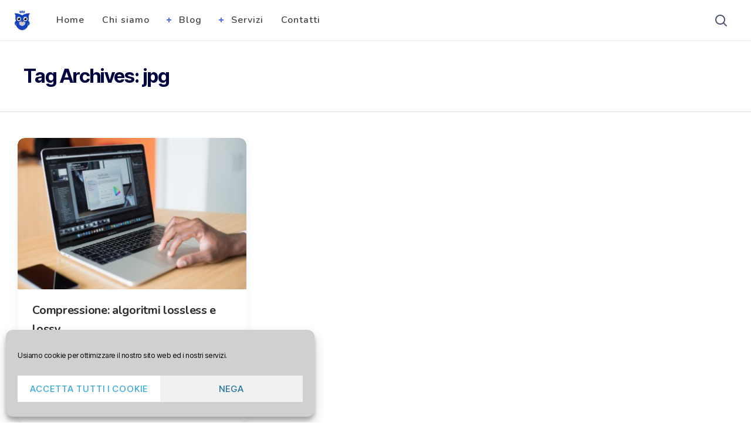

--- FILE ---
content_type: text/html; charset=UTF-8
request_url: https://ictschool.it/tag/jpg/
body_size: 15847
content:
<!DOCTYPE html>
<!--[if IE 7]>
<html class="ie ie7" dir="ltr" lang="it-IT" id="html" prefix="og: https://ogp.me/ns#">
<![endif]-->
<!--[if IE 8]>
<html class="ie ie8" dir="ltr" lang="it-IT" id="html" prefix="og: https://ogp.me/ns#">
<![endif]-->
<!--[if !(IE 7) | !(IE 8) ]><!-->
<html dir="ltr" lang="it-IT" id="html" prefix="og: https://ogp.me/ns#">
<!--<![endif]-->
<head>
  <meta charset="UTF-8">
  <meta name="viewport" content="width=device-width,initial-scale=1">
  <meta http-equiv="X-UA-Compatible" content="IE=edge">
  <title>ICTSchool | jpg | ICTSchool</title>
  <link rel="profile" href="http://gmpg.org/xfn/11">
  <link rel="pingback" href="https://ictschool.it/xmlrpc.php">
    
		<!-- All in One SEO 4.7.1.1 - aioseo.com -->
		<meta name="robots" content="max-image-preview:large" />
		<link rel="canonical" href="https://ictschool.it/tag/jpg/" />
		<meta name="generator" content="All in One SEO (AIOSEO) 4.7.1.1" />
		<script type="application/ld+json" class="aioseo-schema">
			{"@context":"https:\/\/schema.org","@graph":[{"@type":"BreadcrumbList","@id":"https:\/\/ictschool.it\/tag\/jpg\/#breadcrumblist","itemListElement":[{"@type":"ListItem","@id":"https:\/\/ictschool.it\/#listItem","position":1,"name":"Home","item":"https:\/\/ictschool.it\/","nextItem":"https:\/\/ictschool.it\/tag\/jpg\/#listItem"},{"@type":"ListItem","@id":"https:\/\/ictschool.it\/tag\/jpg\/#listItem","position":2,"name":"jpg","previousItem":"https:\/\/ictschool.it\/#listItem"}]},{"@type":"CollectionPage","@id":"https:\/\/ictschool.it\/tag\/jpg\/#collectionpage","url":"https:\/\/ictschool.it\/tag\/jpg\/","name":"jpg | ICTSchool","inLanguage":"it-IT","isPartOf":{"@id":"https:\/\/ictschool.it\/#website"},"breadcrumb":{"@id":"https:\/\/ictschool.it\/tag\/jpg\/#breadcrumblist"}},{"@type":"Organization","@id":"https:\/\/ictschool.it\/#organization","name":"ICTSchool","description":"Corsi e certificazioni di informatica, comunicazione, tecnologia","url":"https:\/\/ictschool.it\/","telephone":"+390458341329","logo":{"@type":"ImageObject","url":"https:\/\/ictschool.it\/wp-content\/uploads\/2021\/10\/cropped-gufetto-ictschool.png","@id":"https:\/\/ictschool.it\/tag\/jpg\/#organizationLogo","width":512,"height":512},"image":{"@id":"https:\/\/ictschool.it\/tag\/jpg\/#organizationLogo"},"sameAs":["https:\/\/www.facebook.com\/ICTverona"]},{"@type":"WebSite","@id":"https:\/\/ictschool.it\/#website","url":"https:\/\/ictschool.it\/","name":"ICTSchool","description":"Corsi e certificazioni di informatica, comunicazione, tecnologia","inLanguage":"it-IT","publisher":{"@id":"https:\/\/ictschool.it\/#organization"}}]}
		</script>
		<!-- All in One SEO -->

<link rel='dns-prefetch' href='//fonts.googleapis.com' />
<link rel="alternate" type="application/rss+xml" title="ICTSchool &raquo; Feed" href="https://ictschool.it/feed/" />
<link rel="alternate" type="application/rss+xml" title="ICTSchool &raquo; Feed dei commenti" href="https://ictschool.it/comments/feed/" />
<link rel="alternate" type="application/rss+xml" title="ICTSchool &raquo; jpg Feed del tag" href="https://ictschool.it/tag/jpg/feed/" />
<script type="text/javascript">
/* <![CDATA[ */
window._wpemojiSettings = {"baseUrl":"https:\/\/s.w.org\/images\/core\/emoji\/15.0.3\/72x72\/","ext":".png","svgUrl":"https:\/\/s.w.org\/images\/core\/emoji\/15.0.3\/svg\/","svgExt":".svg","source":{"concatemoji":"https:\/\/ictschool.it\/wp-includes\/js\/wp-emoji-release.min.js?ver=6.6.4"}};
/*! This file is auto-generated */
!function(i,n){var o,s,e;function c(e){try{var t={supportTests:e,timestamp:(new Date).valueOf()};sessionStorage.setItem(o,JSON.stringify(t))}catch(e){}}function p(e,t,n){e.clearRect(0,0,e.canvas.width,e.canvas.height),e.fillText(t,0,0);var t=new Uint32Array(e.getImageData(0,0,e.canvas.width,e.canvas.height).data),r=(e.clearRect(0,0,e.canvas.width,e.canvas.height),e.fillText(n,0,0),new Uint32Array(e.getImageData(0,0,e.canvas.width,e.canvas.height).data));return t.every(function(e,t){return e===r[t]})}function u(e,t,n){switch(t){case"flag":return n(e,"\ud83c\udff3\ufe0f\u200d\u26a7\ufe0f","\ud83c\udff3\ufe0f\u200b\u26a7\ufe0f")?!1:!n(e,"\ud83c\uddfa\ud83c\uddf3","\ud83c\uddfa\u200b\ud83c\uddf3")&&!n(e,"\ud83c\udff4\udb40\udc67\udb40\udc62\udb40\udc65\udb40\udc6e\udb40\udc67\udb40\udc7f","\ud83c\udff4\u200b\udb40\udc67\u200b\udb40\udc62\u200b\udb40\udc65\u200b\udb40\udc6e\u200b\udb40\udc67\u200b\udb40\udc7f");case"emoji":return!n(e,"\ud83d\udc26\u200d\u2b1b","\ud83d\udc26\u200b\u2b1b")}return!1}function f(e,t,n){var r="undefined"!=typeof WorkerGlobalScope&&self instanceof WorkerGlobalScope?new OffscreenCanvas(300,150):i.createElement("canvas"),a=r.getContext("2d",{willReadFrequently:!0}),o=(a.textBaseline="top",a.font="600 32px Arial",{});return e.forEach(function(e){o[e]=t(a,e,n)}),o}function t(e){var t=i.createElement("script");t.src=e,t.defer=!0,i.head.appendChild(t)}"undefined"!=typeof Promise&&(o="wpEmojiSettingsSupports",s=["flag","emoji"],n.supports={everything:!0,everythingExceptFlag:!0},e=new Promise(function(e){i.addEventListener("DOMContentLoaded",e,{once:!0})}),new Promise(function(t){var n=function(){try{var e=JSON.parse(sessionStorage.getItem(o));if("object"==typeof e&&"number"==typeof e.timestamp&&(new Date).valueOf()<e.timestamp+604800&&"object"==typeof e.supportTests)return e.supportTests}catch(e){}return null}();if(!n){if("undefined"!=typeof Worker&&"undefined"!=typeof OffscreenCanvas&&"undefined"!=typeof URL&&URL.createObjectURL&&"undefined"!=typeof Blob)try{var e="postMessage("+f.toString()+"("+[JSON.stringify(s),u.toString(),p.toString()].join(",")+"));",r=new Blob([e],{type:"text/javascript"}),a=new Worker(URL.createObjectURL(r),{name:"wpTestEmojiSupports"});return void(a.onmessage=function(e){c(n=e.data),a.terminate(),t(n)})}catch(e){}c(n=f(s,u,p))}t(n)}).then(function(e){for(var t in e)n.supports[t]=e[t],n.supports.everything=n.supports.everything&&n.supports[t],"flag"!==t&&(n.supports.everythingExceptFlag=n.supports.everythingExceptFlag&&n.supports[t]);n.supports.everythingExceptFlag=n.supports.everythingExceptFlag&&!n.supports.flag,n.DOMReady=!1,n.readyCallback=function(){n.DOMReady=!0}}).then(function(){return e}).then(function(){var e;n.supports.everything||(n.readyCallback(),(e=n.source||{}).concatemoji?t(e.concatemoji):e.wpemoji&&e.twemoji&&(t(e.twemoji),t(e.wpemoji)))}))}((window,document),window._wpemojiSettings);
/* ]]> */
</script>
<link rel='stylesheet' id='sbi_styles-css' href='https://ictschool.it/wp-content/plugins/instagram-feed/css/sbi-styles.min.css?ver=6.5.1' type='text/css' media='all' />
<link rel='stylesheet' id='hfe-widgets-style-css' href='https://ictschool.it/wp-content/plugins/header-footer-elementor/inc/widgets-css/frontend.css?ver=1.6.42' type='text/css' media='all' />
<link rel='stylesheet' id='jkit-elements-main-css' href='https://ictschool.it/wp-content/plugins/jeg-elementor-kit/assets/css/elements/main.css?ver=2.6.9' type='text/css' media='all' />
<style id='wp-emoji-styles-inline-css' type='text/css'>

	img.wp-smiley, img.emoji {
		display: inline !important;
		border: none !important;
		box-shadow: none !important;
		height: 1em !important;
		width: 1em !important;
		margin: 0 0.07em !important;
		vertical-align: -0.1em !important;
		background: none !important;
		padding: 0 !important;
	}
</style>
<link rel='stylesheet' id='wp-block-library-css' href='https://ictschool.it/wp-includes/css/dist/block-library/style.min.css?ver=6.6.4' type='text/css' media='all' />
<style id='classic-theme-styles-inline-css' type='text/css'>
/*! This file is auto-generated */
.wp-block-button__link{color:#fff;background-color:#32373c;border-radius:9999px;box-shadow:none;text-decoration:none;padding:calc(.667em + 2px) calc(1.333em + 2px);font-size:1.125em}.wp-block-file__button{background:#32373c;color:#fff;text-decoration:none}
</style>
<style id='global-styles-inline-css' type='text/css'>
:root{--wp--preset--aspect-ratio--square: 1;--wp--preset--aspect-ratio--4-3: 4/3;--wp--preset--aspect-ratio--3-4: 3/4;--wp--preset--aspect-ratio--3-2: 3/2;--wp--preset--aspect-ratio--2-3: 2/3;--wp--preset--aspect-ratio--16-9: 16/9;--wp--preset--aspect-ratio--9-16: 9/16;--wp--preset--color--black: #000000;--wp--preset--color--cyan-bluish-gray: #abb8c3;--wp--preset--color--white: #ffffff;--wp--preset--color--pale-pink: #f78da7;--wp--preset--color--vivid-red: #cf2e2e;--wp--preset--color--luminous-vivid-orange: #ff6900;--wp--preset--color--luminous-vivid-amber: #fcb900;--wp--preset--color--light-green-cyan: #7bdcb5;--wp--preset--color--vivid-green-cyan: #00d084;--wp--preset--color--pale-cyan-blue: #8ed1fc;--wp--preset--color--vivid-cyan-blue: #0693e3;--wp--preset--color--vivid-purple: #9b51e0;--wp--preset--gradient--vivid-cyan-blue-to-vivid-purple: linear-gradient(135deg,rgba(6,147,227,1) 0%,rgb(155,81,224) 100%);--wp--preset--gradient--light-green-cyan-to-vivid-green-cyan: linear-gradient(135deg,rgb(122,220,180) 0%,rgb(0,208,130) 100%);--wp--preset--gradient--luminous-vivid-amber-to-luminous-vivid-orange: linear-gradient(135deg,rgba(252,185,0,1) 0%,rgba(255,105,0,1) 100%);--wp--preset--gradient--luminous-vivid-orange-to-vivid-red: linear-gradient(135deg,rgba(255,105,0,1) 0%,rgb(207,46,46) 100%);--wp--preset--gradient--very-light-gray-to-cyan-bluish-gray: linear-gradient(135deg,rgb(238,238,238) 0%,rgb(169,184,195) 100%);--wp--preset--gradient--cool-to-warm-spectrum: linear-gradient(135deg,rgb(74,234,220) 0%,rgb(151,120,209) 20%,rgb(207,42,186) 40%,rgb(238,44,130) 60%,rgb(251,105,98) 80%,rgb(254,248,76) 100%);--wp--preset--gradient--blush-light-purple: linear-gradient(135deg,rgb(255,206,236) 0%,rgb(152,150,240) 100%);--wp--preset--gradient--blush-bordeaux: linear-gradient(135deg,rgb(254,205,165) 0%,rgb(254,45,45) 50%,rgb(107,0,62) 100%);--wp--preset--gradient--luminous-dusk: linear-gradient(135deg,rgb(255,203,112) 0%,rgb(199,81,192) 50%,rgb(65,88,208) 100%);--wp--preset--gradient--pale-ocean: linear-gradient(135deg,rgb(255,245,203) 0%,rgb(182,227,212) 50%,rgb(51,167,181) 100%);--wp--preset--gradient--electric-grass: linear-gradient(135deg,rgb(202,248,128) 0%,rgb(113,206,126) 100%);--wp--preset--gradient--midnight: linear-gradient(135deg,rgb(2,3,129) 0%,rgb(40,116,252) 100%);--wp--preset--font-size--small: 13px;--wp--preset--font-size--medium: 20px;--wp--preset--font-size--large: 36px;--wp--preset--font-size--x-large: 42px;--wp--preset--spacing--20: 0.44rem;--wp--preset--spacing--30: 0.67rem;--wp--preset--spacing--40: 1rem;--wp--preset--spacing--50: 1.5rem;--wp--preset--spacing--60: 2.25rem;--wp--preset--spacing--70: 3.38rem;--wp--preset--spacing--80: 5.06rem;--wp--preset--shadow--natural: 6px 6px 9px rgba(0, 0, 0, 0.2);--wp--preset--shadow--deep: 12px 12px 50px rgba(0, 0, 0, 0.4);--wp--preset--shadow--sharp: 6px 6px 0px rgba(0, 0, 0, 0.2);--wp--preset--shadow--outlined: 6px 6px 0px -3px rgba(255, 255, 255, 1), 6px 6px rgba(0, 0, 0, 1);--wp--preset--shadow--crisp: 6px 6px 0px rgba(0, 0, 0, 1);}:where(.is-layout-flex){gap: 0.5em;}:where(.is-layout-grid){gap: 0.5em;}body .is-layout-flex{display: flex;}.is-layout-flex{flex-wrap: wrap;align-items: center;}.is-layout-flex > :is(*, div){margin: 0;}body .is-layout-grid{display: grid;}.is-layout-grid > :is(*, div){margin: 0;}:where(.wp-block-columns.is-layout-flex){gap: 2em;}:where(.wp-block-columns.is-layout-grid){gap: 2em;}:where(.wp-block-post-template.is-layout-flex){gap: 1.25em;}:where(.wp-block-post-template.is-layout-grid){gap: 1.25em;}.has-black-color{color: var(--wp--preset--color--black) !important;}.has-cyan-bluish-gray-color{color: var(--wp--preset--color--cyan-bluish-gray) !important;}.has-white-color{color: var(--wp--preset--color--white) !important;}.has-pale-pink-color{color: var(--wp--preset--color--pale-pink) !important;}.has-vivid-red-color{color: var(--wp--preset--color--vivid-red) !important;}.has-luminous-vivid-orange-color{color: var(--wp--preset--color--luminous-vivid-orange) !important;}.has-luminous-vivid-amber-color{color: var(--wp--preset--color--luminous-vivid-amber) !important;}.has-light-green-cyan-color{color: var(--wp--preset--color--light-green-cyan) !important;}.has-vivid-green-cyan-color{color: var(--wp--preset--color--vivid-green-cyan) !important;}.has-pale-cyan-blue-color{color: var(--wp--preset--color--pale-cyan-blue) !important;}.has-vivid-cyan-blue-color{color: var(--wp--preset--color--vivid-cyan-blue) !important;}.has-vivid-purple-color{color: var(--wp--preset--color--vivid-purple) !important;}.has-black-background-color{background-color: var(--wp--preset--color--black) !important;}.has-cyan-bluish-gray-background-color{background-color: var(--wp--preset--color--cyan-bluish-gray) !important;}.has-white-background-color{background-color: var(--wp--preset--color--white) !important;}.has-pale-pink-background-color{background-color: var(--wp--preset--color--pale-pink) !important;}.has-vivid-red-background-color{background-color: var(--wp--preset--color--vivid-red) !important;}.has-luminous-vivid-orange-background-color{background-color: var(--wp--preset--color--luminous-vivid-orange) !important;}.has-luminous-vivid-amber-background-color{background-color: var(--wp--preset--color--luminous-vivid-amber) !important;}.has-light-green-cyan-background-color{background-color: var(--wp--preset--color--light-green-cyan) !important;}.has-vivid-green-cyan-background-color{background-color: var(--wp--preset--color--vivid-green-cyan) !important;}.has-pale-cyan-blue-background-color{background-color: var(--wp--preset--color--pale-cyan-blue) !important;}.has-vivid-cyan-blue-background-color{background-color: var(--wp--preset--color--vivid-cyan-blue) !important;}.has-vivid-purple-background-color{background-color: var(--wp--preset--color--vivid-purple) !important;}.has-black-border-color{border-color: var(--wp--preset--color--black) !important;}.has-cyan-bluish-gray-border-color{border-color: var(--wp--preset--color--cyan-bluish-gray) !important;}.has-white-border-color{border-color: var(--wp--preset--color--white) !important;}.has-pale-pink-border-color{border-color: var(--wp--preset--color--pale-pink) !important;}.has-vivid-red-border-color{border-color: var(--wp--preset--color--vivid-red) !important;}.has-luminous-vivid-orange-border-color{border-color: var(--wp--preset--color--luminous-vivid-orange) !important;}.has-luminous-vivid-amber-border-color{border-color: var(--wp--preset--color--luminous-vivid-amber) !important;}.has-light-green-cyan-border-color{border-color: var(--wp--preset--color--light-green-cyan) !important;}.has-vivid-green-cyan-border-color{border-color: var(--wp--preset--color--vivid-green-cyan) !important;}.has-pale-cyan-blue-border-color{border-color: var(--wp--preset--color--pale-cyan-blue) !important;}.has-vivid-cyan-blue-border-color{border-color: var(--wp--preset--color--vivid-cyan-blue) !important;}.has-vivid-purple-border-color{border-color: var(--wp--preset--color--vivid-purple) !important;}.has-vivid-cyan-blue-to-vivid-purple-gradient-background{background: var(--wp--preset--gradient--vivid-cyan-blue-to-vivid-purple) !important;}.has-light-green-cyan-to-vivid-green-cyan-gradient-background{background: var(--wp--preset--gradient--light-green-cyan-to-vivid-green-cyan) !important;}.has-luminous-vivid-amber-to-luminous-vivid-orange-gradient-background{background: var(--wp--preset--gradient--luminous-vivid-amber-to-luminous-vivid-orange) !important;}.has-luminous-vivid-orange-to-vivid-red-gradient-background{background: var(--wp--preset--gradient--luminous-vivid-orange-to-vivid-red) !important;}.has-very-light-gray-to-cyan-bluish-gray-gradient-background{background: var(--wp--preset--gradient--very-light-gray-to-cyan-bluish-gray) !important;}.has-cool-to-warm-spectrum-gradient-background{background: var(--wp--preset--gradient--cool-to-warm-spectrum) !important;}.has-blush-light-purple-gradient-background{background: var(--wp--preset--gradient--blush-light-purple) !important;}.has-blush-bordeaux-gradient-background{background: var(--wp--preset--gradient--blush-bordeaux) !important;}.has-luminous-dusk-gradient-background{background: var(--wp--preset--gradient--luminous-dusk) !important;}.has-pale-ocean-gradient-background{background: var(--wp--preset--gradient--pale-ocean) !important;}.has-electric-grass-gradient-background{background: var(--wp--preset--gradient--electric-grass) !important;}.has-midnight-gradient-background{background: var(--wp--preset--gradient--midnight) !important;}.has-small-font-size{font-size: var(--wp--preset--font-size--small) !important;}.has-medium-font-size{font-size: var(--wp--preset--font-size--medium) !important;}.has-large-font-size{font-size: var(--wp--preset--font-size--large) !important;}.has-x-large-font-size{font-size: var(--wp--preset--font-size--x-large) !important;}
:where(.wp-block-post-template.is-layout-flex){gap: 1.25em;}:where(.wp-block-post-template.is-layout-grid){gap: 1.25em;}
:where(.wp-block-columns.is-layout-flex){gap: 2em;}:where(.wp-block-columns.is-layout-grid){gap: 2em;}
:root :where(.wp-block-pullquote){font-size: 1.5em;line-height: 1.6;}
</style>
<link rel='stylesheet' id='arve-css' href='https://ictschool.it/wp-content/plugins/advanced-responsive-video-embedder/build/main.css?ver=755e5bf2bfafc15e7cc1' type='text/css' media='all' />
<link rel='stylesheet' id='contact-form-7-css' href='https://ictschool.it/wp-content/plugins/contact-form-7/includes/css/styles.css?ver=5.9.8' type='text/css' media='all' />
<link rel='stylesheet' id='teamcard-css' href='https://ictschool.it/wp-content/plugins/teamcard/public/css/teamcard-public.css?ver=1.0.0' type='text/css' media='all' />
<link rel='stylesheet' id='cmplz-general-css' href='https://ictschool.it/wp-content/plugins/complianz-gdpr/assets/css/cookieblocker.min.css?ver=1727360275' type='text/css' media='all' />
<link rel='stylesheet' id='wp-pagenavi-css' href='https://ictschool.it/wp-content/plugins/wp-pagenavi/pagenavi-css.css?ver=2.70' type='text/css' media='all' />
<link rel='stylesheet' id='ez-toc-css' href='https://ictschool.it/wp-content/plugins/easy-table-of-contents/assets/css/screen.min.css?ver=2.0.69.1' type='text/css' media='all' />
<style id='ez-toc-inline-css' type='text/css'>
div#ez-toc-container .ez-toc-title {font-size: 120%;}div#ez-toc-container .ez-toc-title {font-weight: 500;}div#ez-toc-container ul li {font-size: 95%;}div#ez-toc-container ul li {font-weight: 500;}div#ez-toc-container nav ul ul li {font-size: 90%;}
.ez-toc-container-direction {direction: ltr;}.ez-toc-counter ul{counter-reset: item ;}.ez-toc-counter nav ul li a::before {content: counters(item, '.', decimal) '. ';display: inline-block;counter-increment: item;flex-grow: 0;flex-shrink: 0;margin-right: .2em; float: left; }.ez-toc-widget-direction {direction: ltr;}.ez-toc-widget-container ul{counter-reset: item ;}.ez-toc-widget-container nav ul li a::before {content: counters(item, '.', decimal) '. ';display: inline-block;counter-increment: item;flex-grow: 0;flex-shrink: 0;margin-right: .2em; float: left; }
</style>
<link rel='stylesheet' id='hfe-style-css' href='https://ictschool.it/wp-content/plugins/header-footer-elementor/assets/css/header-footer-elementor.css?ver=1.6.42' type='text/css' media='all' />
<link rel='stylesheet' id='elementor-frontend-css' href='https://ictschool.it/wp-content/uploads/elementor/css/custom-frontend.min.css?ver=1727360372' type='text/css' media='all' />
<link rel='stylesheet' id='swiper-css' href='https://ictschool.it/wp-content/plugins/elementor/assets/lib/swiper/v8/css/swiper.min.css?ver=8.4.5' type='text/css' media='all' />
<link rel='stylesheet' id='e-swiper-css' href='https://ictschool.it/wp-content/plugins/elementor/assets/css/conditionals/e-swiper.min.css?ver=3.24.4' type='text/css' media='all' />
<link rel='stylesheet' id='elementor-post-1645-css' href='https://ictschool.it/wp-content/uploads/elementor/css/post-1645.css?ver=1727360372' type='text/css' media='all' />
<link rel='stylesheet' id='sbistyles-css' href='https://ictschool.it/wp-content/plugins/instagram-feed/css/sbi-styles.min.css?ver=6.5.1' type='text/css' media='all' />
<link rel='stylesheet' id='team-style-css' href='https://ictschool.it/wp-content/plugins/teamcard/src/assets/css/style.css?ver=6.6.4' type='text/css' media='all' />
<link rel='stylesheet' id='cute-alert-css' href='https://ictschool.it/wp-content/plugins/metform/public/assets/lib/cute-alert/style.css?ver=3.9.0' type='text/css' media='all' />
<link rel='stylesheet' id='text-editor-style-css' href='https://ictschool.it/wp-content/plugins/metform/public/assets/css/text-editor.css?ver=3.9.0' type='text/css' media='all' />
<link rel='stylesheet' id='parent-style-css' href='https://ictschool.it/wp-content/themes/pluto-by-osetin/style.css?ver=6.6.4' type='text/css' media='all' />
<link rel='stylesheet' id='child-style-css' href='https://ictschool.it/wp-content/themes/pluto-by-osetin-child/style.css?ver=6.6.4' type='text/css' media='all' />
<link rel='stylesheet' id='pluto-google-font-css' href='https://fonts.googleapis.com/css?family=Nunito:400,600,700' type='text/css' media='all' />
<link rel='stylesheet' id='pluto-magnific-popup-css' href='https://ictschool.it/wp-content/themes/pluto-by-osetin/assets/css/magnific-popup.css?ver=4.3.0' type='text/css' media='all' />
<link rel='stylesheet' id='pluto-editor-style-css' href='https://ictschool.it/wp-content/themes/pluto-by-osetin/editor-style.css?ver=4.3.0' type='text/css' media='all' />
<link rel='stylesheet' id='pluto-main-less-nova-css' href='https://ictschool.it/wp-content/uploads/wp-less-cache/pluto-main-less-nova.css?ver=1691593267' type='text/css' media='all' />
<link rel='stylesheet' id='pluto-style-css' href='https://ictschool.it/wp-content/themes/pluto-by-osetin-child/style.css?ver=6.6.4' type='text/css' media='all' />
<link rel='stylesheet' id='elementor-icons-ekiticons-css' href='https://ictschool.it/wp-content/plugins/elementskit-lite/modules/elementskit-icon-pack/assets/css/ekiticons.css?ver=3.2.8' type='text/css' media='all' />
<link rel='stylesheet' id='ekit-widget-styles-css' href='https://ictschool.it/wp-content/plugins/elementskit-lite/widgets/init/assets/css/widget-styles.css?ver=3.2.8' type='text/css' media='all' />
<link rel='stylesheet' id='ekit-responsive-css' href='https://ictschool.it/wp-content/plugins/elementskit-lite/widgets/init/assets/css/responsive.css?ver=3.2.8' type='text/css' media='all' />
<link rel='stylesheet' id='google-fonts-1-css' href='https://fonts.googleapis.com/css?family=Inter+Tight%3A100%2C100italic%2C200%2C200italic%2C300%2C300italic%2C400%2C400italic%2C500%2C500italic%2C600%2C600italic%2C700%2C700italic%2C800%2C800italic%2C900%2C900italic%7CInter%3A100%2C100italic%2C200%2C200italic%2C300%2C300italic%2C400%2C400italic%2C500%2C500italic%2C600%2C600italic%2C700%2C700italic%2C800%2C800italic%2C900%2C900italic%7CNunito+Sans%3A100%2C100italic%2C200%2C200italic%2C300%2C300italic%2C400%2C400italic%2C500%2C500italic%2C600%2C600italic%2C700%2C700italic%2C800%2C800italic%2C900%2C900italic&#038;display=auto&#038;ver=6.6.4' type='text/css' media='all' />
<link rel="preconnect" href="https://fonts.gstatic.com/" crossorigin><script type="text/javascript" src="https://ictschool.it/wp-includes/js/jquery/jquery.min.js?ver=3.7.1" id="jquery-core-js"></script>
<script type="text/javascript" src="https://ictschool.it/wp-includes/js/jquery/jquery-migrate.min.js?ver=3.4.1" id="jquery-migrate-js"></script>
<script type="text/javascript" src="https://ictschool.it/wp-content/plugins/teamcard/public/js/teamcard-public.js?ver=1.0.0" id="teamcard-js"></script>
<link rel="https://api.w.org/" href="https://ictschool.it/wp-json/" /><link rel="alternate" title="JSON" type="application/json" href="https://ictschool.it/wp-json/wp/v2/tags/40" /><link rel="EditURI" type="application/rsd+xml" title="RSD" href="https://ictschool.it/xmlrpc.php?rsd" />
<meta name="generator" content="WordPress 6.6.4" />
			<style>.cmplz-hidden {
					display: none !important;
				}</style><meta property="og:url"           content="https://ictschool.it/compressione-algoritmi-lossless-e-lossy/" /><meta property="og:type"          content="website" /><meta property="og:title"         content="Compressione: algoritmi lossless e lossy" /><meta property="og:description"   content="Corsi e certificazioni di informatica, comunicazione, tecnologia" /><script type="text/javascript">var ajaxurl = "https://ictschool.it/wp-admin/admin-ajax.php"</script><meta name="generator" content="Elementor 3.24.4; features: e_font_icon_svg, additional_custom_breakpoints; settings: css_print_method-external, google_font-enabled, font_display-auto">

<!-- Meta Pixel Code -->
<script data-service="facebook" data-category="marketing" type="text/plain">
!function(f,b,e,v,n,t,s){if(f.fbq)return;n=f.fbq=function(){n.callMethod?
n.callMethod.apply(n,arguments):n.queue.push(arguments)};if(!f._fbq)f._fbq=n;
n.push=n;n.loaded=!0;n.version='2.0';n.queue=[];t=b.createElement(e);t.async=!0;
t.src=v;s=b.getElementsByTagName(e)[0];s.parentNode.insertBefore(t,s)}(window,
document,'script','https://connect.facebook.net/en_US/fbevents.js?v=next');
</script>
<!-- End Meta Pixel Code -->

      <script data-service="facebook" data-category="marketing" type="text/plain">
        var url = window.location.origin + '?ob=open-bridge';
        fbq('set', 'openbridge', '362016724411864', url);
      </script>
    <script data-service="facebook" data-category="marketing" type="text/plain">fbq('init', '362016724411864', {}, {
    "agent": "wordpress-6.6.4-3.0.13"
})</script><script data-service="facebook" data-category="marketing" type="text/plain">
    fbq('track', 'PageView', []);
  </script>
<!-- Meta Pixel Code -->
<noscript>
<div class="cmplz-placeholder-parent"><img class="cmplz-placeholder-element cmplz-image" data-category="marketing" data-service="general" data-src-cmplz="https://www.facebook.com/tr?id=362016724411864&amp;ev=PageView&amp;noscript=1" height="1" width="1" style="display:none" alt="fbpx"
 src="https://ictschool.it/wp-content/plugins/complianz-gdpr/assets/images/placeholders/default-minimal.jpg"  /></div>
</noscript>
<!-- End Meta Pixel Code -->
			<style>
				.e-con.e-parent:nth-of-type(n+4):not(.e-lazyloaded):not(.e-no-lazyload),
				.e-con.e-parent:nth-of-type(n+4):not(.e-lazyloaded):not(.e-no-lazyload) * {
					background-image: none !important;
				}
				@media screen and (max-height: 1024px) {
					.e-con.e-parent:nth-of-type(n+3):not(.e-lazyloaded):not(.e-no-lazyload),
					.e-con.e-parent:nth-of-type(n+3):not(.e-lazyloaded):not(.e-no-lazyload) * {
						background-image: none !important;
					}
				}
				@media screen and (max-height: 640px) {
					.e-con.e-parent:nth-of-type(n+2):not(.e-lazyloaded):not(.e-no-lazyload),
					.e-con.e-parent:nth-of-type(n+2):not(.e-lazyloaded):not(.e-no-lazyload) * {
						background-image: none !important;
					}
				}
			</style>
						<meta name="theme-color" content="#FFFFFF">
			<link rel="icon" href="https://ictschool.it/wp-content/uploads/2021/10/cropped-gufetto-ictschool-32x32.png" sizes="32x32" />
<link rel="icon" href="https://ictschool.it/wp-content/uploads/2021/10/cropped-gufetto-ictschool-192x192.png" sizes="192x192" />
<link rel="apple-touch-icon" href="https://ictschool.it/wp-content/uploads/2021/10/cropped-gufetto-ictschool-180x180.png" />
<meta name="msapplication-TileImage" content="https://ictschool.it/wp-content/uploads/2021/10/cropped-gufetto-ictschool-270x270.png" />
		<style type="text/css" id="wp-custom-css">
			.main-footer .footer-copyright {
    font-family: Nunito;
    font-size: 14px;
    font-weight: 400;
    line-height: 1.428571429;
    color: #3c5b68;
}

.main-footer.with-social .footer-copy-and-menu-w {
   float:inherit;
	 width:100%;
}

.elementor-472 .elementor-element.elementor-element-d7aa396 .elementor-image-carousel-caption {
    text-align: center;
    display: inline;
    background-color: rgb(0,0,0,0.5);
    color: white;
    padding: 24px 42px;
    margin-top: -168px;
    position: absolute;
    left: 108px;
		font-size:38px;
}

.page-template .single-post-top-features, .index-filter-bar, #elementor-tab-content-1101, #elementor-tab-title-1101 {
   display:none !important;
}

.page h1.page-title {
    margin-top: 0px;
}

#page-483 label {
    width:70%;
	margin:0 auto;
}

.p_300 {
    height: 300px;
}

.team-style-1 .team-socials a:hover {
    background: #1141ba;
    color: #fff;
    margin-top: -5px;
}

.team-style-1 .team-info:before {
    background: #1141ba;

}

.page article.pluto-page-box .post-content img {

    margin-bottom: 0em;
}

label {
			
				width:100%;
}

.elementor-widget .elementor-icon-list-item, .elementor-widget .elementor-icon-list-item a, .elementor-widget.elementor-align-left .elementor-icon-list-item {
 
    align-items: start;

}

.fa-check  {
			
				margin-top:6px;
}

body   {
			
				background-image:url('https://ictschool.it/wp-content/uploads/2022/10/Risorsa-1.png');
}

.side-padded-content  {
			
				margin-top:32px;
} 
.padded-top{
	padding-top: 0px !important;
}		</style>
		  <!--[if lt IE 9]>
  <script src="https://ictschool.it/wp-content/themes/pluto-by-osetin/js/html5shiv.min.js"></script>
  <script type="text/javascript" src="https://ictschool.it/wp-content/themes/pluto-by-osetin/js/respond.min.js"></script>
  <![endif]-->
	
<!-- Google Tag Manager -->
<script>(function(w,d,s,l,i){w[l]=w[l]||[];w[l].push({'gtm.start':
new Date().getTime(),event:'gtm.js'});var f=d.getElementsByTagName(s)[0],
j=d.createElement(s),dl=l!='dataLayer'?'&l='+l:'';j.async=true;j.src=
'https://www.googletagmanager.com/gtm.js?id='+i+dl;f.parentNode.insertBefore(j,f);
})(window,document,'script','dataLayer','GTM-KMQZF4D');</script>
<!-- End Google Tag Manager -->
	
	
</head>

<body data-cmplz=1 class="archive tag tag-jpg tag-40 ehf-template-pluto-by-osetin ehf-stylesheet-pluto-by-osetin-child jkit-color-scheme menu-position-top menu-style-v2 no-sidebar not-wrapped-widgets no-ads-on-smartphones no-ads-on-tablets with-infinite-scroll page-fluid-width with-transparent-menu elementor-default elementor-kit-1645">
	
	<!-- Google Tag Manager (noscript) -->
<noscript><iframe src="https://www.googletagmanager.com/ns.html?id=GTM-KMQZF4D"
height="0" width="0" style="display:none;visibility:hidden"></iframe></noscript>
<!-- End Google Tag Manager (noscript) -->
	
    <div class="all-wrapper with-loading">
      <div class="menu-position-top menu-style-v2">
    <div class="fixed-header-w">
      <div class="menu-block">
        <div class="menu-inner-w">
          <div class="logo">
            <a href="https://ictschool.it/">
                              <img src="https://ictschool.it/wp-content/uploads/2021/10/gufetto-ictschool.png" alt="">
                                        </a>
          </div>
          <div class="menu-activated-on-hover menu-w">
            <div class="os_menu"><ul id="menu-navigation-menu" class="menu"><li id="menu-item-123" class="menu-item menu-item-type-custom menu-item-object-custom menu-item-home menu-item-123"><a href="https://ictschool.it/">Home</a></li>
<li id="menu-item-142" class="menu-item menu-item-type-post_type menu-item-object-page menu-item-142"><a href="https://ictschool.it/chi-siamo/">Chi siamo</a></li>
<li id="menu-item-1107" class="menu-item menu-item-type-post_type menu-item-object-page current_page_parent menu-item-has-children menu-item-1107"><a href="https://ictschool.it/blog/">Blog</a>
<ul class="sub-menu">
	<li id="menu-item-1155" class="menu-item menu-item-type-taxonomy menu-item-object-category menu-item-1155"><a href="https://ictschool.it/category/digital-literacy/">01. Digital Literacy</a></li>
	<li id="menu-item-1156" class="menu-item menu-item-type-taxonomy menu-item-object-category menu-item-1156"><a href="https://ictschool.it/category/hardware/">02. Hardware</a></li>
	<li id="menu-item-1157" class="menu-item menu-item-type-taxonomy menu-item-object-category menu-item-1157"><a href="https://ictschool.it/category/software/">03. Software</a></li>
	<li id="menu-item-1158" class="menu-item menu-item-type-taxonomy menu-item-object-category menu-item-1158"><a href="https://ictschool.it/category/internet-reti-tlc/">04. Internet, reti e TLC</a></li>
	<li id="menu-item-1159" class="menu-item menu-item-type-taxonomy menu-item-object-category menu-item-1159"><a href="https://ictschool.it/category/interfacce-ux-usabilita-sostenibilita-benessere/">05. Interfacce, UX, usabilità, sostenibilità, benessere</a></li>
	<li id="menu-item-1160" class="menu-item menu-item-type-taxonomy menu-item-object-category menu-item-1160"><a href="https://ictschool.it/category/diritto-ict/">06. Diritto e ICT</a></li>
	<li id="menu-item-1161" class="menu-item menu-item-type-taxonomy menu-item-object-category menu-item-1161"><a href="https://ictschool.it/category/sicurezza-informatica/">07. Sicurezza Informatica</a></li>
	<li id="menu-item-1162" class="menu-item menu-item-type-taxonomy menu-item-object-category menu-item-1162"><a href="https://ictschool.it/category/dati/">08. Dati</a></li>
	<li id="menu-item-1163" class="menu-item menu-item-type-taxonomy menu-item-object-category menu-item-1163"><a href="https://ictschool.it/category/programmazione/">09. Programmazione</a></li>
	<li id="menu-item-1164" class="menu-item menu-item-type-taxonomy menu-item-object-category menu-item-1164"><a href="https://ictschool.it/category/sistemi-infrastrutture/">10. Sistemi e infrastrutture</a></li>
	<li id="menu-item-1165" class="menu-item menu-item-type-taxonomy menu-item-object-category menu-item-1165"><a href="https://ictschool.it/category/comunicazione-marketing/">11. Comunicazione e marketing</a></li>
</ul>
</li>
<li id="menu-item-1111" class="menu-item menu-item-type-custom menu-item-object-custom menu-item-has-children menu-item-1111"><a href="#">Servizi</a>
<ul class="sub-menu">
	<li id="menu-item-1110" class="menu-item menu-item-type-post_type menu-item-object-page menu-item-1110"><a href="https://ictschool.it/assessment/">Assessment</a></li>
	<li id="menu-item-1108" class="menu-item menu-item-type-post_type menu-item-object-page menu-item-1108"><a href="https://ictschool.it/formazione/">Formazione IT e ICT</a></li>
	<li id="menu-item-1109" class="menu-item menu-item-type-post_type menu-item-object-page menu-item-1109"><a href="https://ictschool.it/certificazioni-informatiche/">Certificazioni informatiche</a></li>
</ul>
</li>
<li id="menu-item-143" class="menu-item menu-item-type-post_type menu-item-object-page menu-item-143"><a href="https://ictschool.it/contatti/">Contatti</a></li>
</ul></div>          </div>
                      <div class="menu-search-form-w hide-on-narrow-screens">
              <div class="search-trigger"><i class="os-new-icon os-new-icon-search"></i></div>
            </div>
                                <div class="menu-social-w hidden-sm hidden-md">
                          </div>
                  </div>
      </div>
    </div>
    </div>
    <div class="menu-block ">
                  <div class="menu-inner-w">
          <div class="logo">
            <a href="https://ictschool.it/">
              
                          <img src="https://ictschool.it/wp-content/uploads/2021/10/gufetto-ictschool.png" alt="">
                                      </a>
          </div>
          <div class="menu-activated-on-hover menu-w">
            <div class="os_menu"><ul id="menu-navigation-menu-1" class="menu"><li class="menu-item menu-item-type-custom menu-item-object-custom menu-item-home menu-item-123"><a href="https://ictschool.it/">Home</a></li>
<li class="menu-item menu-item-type-post_type menu-item-object-page menu-item-142"><a href="https://ictschool.it/chi-siamo/">Chi siamo</a></li>
<li class="menu-item menu-item-type-post_type menu-item-object-page current_page_parent menu-item-has-children menu-item-1107"><a href="https://ictschool.it/blog/">Blog</a>
<ul class="sub-menu">
	<li class="menu-item menu-item-type-taxonomy menu-item-object-category menu-item-1155"><a href="https://ictschool.it/category/digital-literacy/">01. Digital Literacy</a></li>
	<li class="menu-item menu-item-type-taxonomy menu-item-object-category menu-item-1156"><a href="https://ictschool.it/category/hardware/">02. Hardware</a></li>
	<li class="menu-item menu-item-type-taxonomy menu-item-object-category menu-item-1157"><a href="https://ictschool.it/category/software/">03. Software</a></li>
	<li class="menu-item menu-item-type-taxonomy menu-item-object-category menu-item-1158"><a href="https://ictschool.it/category/internet-reti-tlc/">04. Internet, reti e TLC</a></li>
	<li class="menu-item menu-item-type-taxonomy menu-item-object-category menu-item-1159"><a href="https://ictschool.it/category/interfacce-ux-usabilita-sostenibilita-benessere/">05. Interfacce, UX, usabilità, sostenibilità, benessere</a></li>
	<li class="menu-item menu-item-type-taxonomy menu-item-object-category menu-item-1160"><a href="https://ictschool.it/category/diritto-ict/">06. Diritto e ICT</a></li>
	<li class="menu-item menu-item-type-taxonomy menu-item-object-category menu-item-1161"><a href="https://ictschool.it/category/sicurezza-informatica/">07. Sicurezza Informatica</a></li>
	<li class="menu-item menu-item-type-taxonomy menu-item-object-category menu-item-1162"><a href="https://ictschool.it/category/dati/">08. Dati</a></li>
	<li class="menu-item menu-item-type-taxonomy menu-item-object-category menu-item-1163"><a href="https://ictschool.it/category/programmazione/">09. Programmazione</a></li>
	<li class="menu-item menu-item-type-taxonomy menu-item-object-category menu-item-1164"><a href="https://ictschool.it/category/sistemi-infrastrutture/">10. Sistemi e infrastrutture</a></li>
	<li class="menu-item menu-item-type-taxonomy menu-item-object-category menu-item-1165"><a href="https://ictschool.it/category/comunicazione-marketing/">11. Comunicazione e marketing</a></li>
</ul>
</li>
<li class="menu-item menu-item-type-custom menu-item-object-custom menu-item-has-children menu-item-1111"><a href="#">Servizi</a>
<ul class="sub-menu">
	<li class="menu-item menu-item-type-post_type menu-item-object-page menu-item-1110"><a href="https://ictschool.it/assessment/">Assessment</a></li>
	<li class="menu-item menu-item-type-post_type menu-item-object-page menu-item-1108"><a href="https://ictschool.it/formazione/">Formazione IT e ICT</a></li>
	<li class="menu-item menu-item-type-post_type menu-item-object-page menu-item-1109"><a href="https://ictschool.it/certificazioni-informatiche/">Certificazioni informatiche</a></li>
</ul>
</li>
<li class="menu-item menu-item-type-post_type menu-item-object-page menu-item-143"><a href="https://ictschool.it/contatti/">Contatti</a></li>
</ul></div>          </div>
                      <div class="menu-search-form-w hide-on-narrow-screens">
              <div class="search-trigger"><i class="os-new-icon os-new-icon-search"></i></div>
            </div>
                                <div class="menu-social-w hidden-sm hidden-md">
                          </div>
                  </div>
      
      </div>
  <div class="menu-toggler-w">
    <a href="#" class="menu-toggler">
      <i class="os-new-icon os-new-icon-menu"></i>
      <span class="menu-toggler-label">Menu</span>
    </a>
    <a href="https://ictschool.it/" class="logo">
              <img src="https://ictschool.it/wp-content/uploads/2021/10/gufetto-ictschool.png" alt="">
                </a>
    <div class="search-and-sidebar-togglers">
      <a href="#" class="search-trigger">
        <i class="os-new-icon os-new-icon-search"></i>
      </a>
      
      <a href="#" class="sidebar-toggler">
        <i class="os-new-icon os-new-icon-grid"></i>
      </a>
    </div>
  </div>
  <div class="mobile-menu-w">
    <div class="mobile-menu menu-activated-on-click"><ul id="menu-navigation-menu-2" class="menu"><li class="menu-item menu-item-type-custom menu-item-object-custom menu-item-home menu-item-123"><a href="https://ictschool.it/">Home</a></li>
<li class="menu-item menu-item-type-post_type menu-item-object-page menu-item-142"><a href="https://ictschool.it/chi-siamo/">Chi siamo</a></li>
<li class="menu-item menu-item-type-post_type menu-item-object-page current_page_parent menu-item-has-children menu-item-1107"><a href="https://ictschool.it/blog/">Blog</a>
<ul class="sub-menu">
	<li class="menu-item menu-item-type-taxonomy menu-item-object-category menu-item-1155"><a href="https://ictschool.it/category/digital-literacy/">01. Digital Literacy</a></li>
	<li class="menu-item menu-item-type-taxonomy menu-item-object-category menu-item-1156"><a href="https://ictschool.it/category/hardware/">02. Hardware</a></li>
	<li class="menu-item menu-item-type-taxonomy menu-item-object-category menu-item-1157"><a href="https://ictschool.it/category/software/">03. Software</a></li>
	<li class="menu-item menu-item-type-taxonomy menu-item-object-category menu-item-1158"><a href="https://ictschool.it/category/internet-reti-tlc/">04. Internet, reti e TLC</a></li>
	<li class="menu-item menu-item-type-taxonomy menu-item-object-category menu-item-1159"><a href="https://ictschool.it/category/interfacce-ux-usabilita-sostenibilita-benessere/">05. Interfacce, UX, usabilità, sostenibilità, benessere</a></li>
	<li class="menu-item menu-item-type-taxonomy menu-item-object-category menu-item-1160"><a href="https://ictschool.it/category/diritto-ict/">06. Diritto e ICT</a></li>
	<li class="menu-item menu-item-type-taxonomy menu-item-object-category menu-item-1161"><a href="https://ictschool.it/category/sicurezza-informatica/">07. Sicurezza Informatica</a></li>
	<li class="menu-item menu-item-type-taxonomy menu-item-object-category menu-item-1162"><a href="https://ictschool.it/category/dati/">08. Dati</a></li>
	<li class="menu-item menu-item-type-taxonomy menu-item-object-category menu-item-1163"><a href="https://ictschool.it/category/programmazione/">09. Programmazione</a></li>
	<li class="menu-item menu-item-type-taxonomy menu-item-object-category menu-item-1164"><a href="https://ictschool.it/category/sistemi-infrastrutture/">10. Sistemi e infrastrutture</a></li>
	<li class="menu-item menu-item-type-taxonomy menu-item-object-category menu-item-1165"><a href="https://ictschool.it/category/comunicazione-marketing/">11. Comunicazione e marketing</a></li>
</ul>
</li>
<li class="menu-item menu-item-type-custom menu-item-object-custom menu-item-has-children menu-item-1111"><a href="#">Servizi</a>
<ul class="sub-menu">
	<li class="menu-item menu-item-type-post_type menu-item-object-page menu-item-1110"><a href="https://ictschool.it/assessment/">Assessment</a></li>
	<li class="menu-item menu-item-type-post_type menu-item-object-page menu-item-1108"><a href="https://ictschool.it/formazione/">Formazione IT e ICT</a></li>
	<li class="menu-item menu-item-type-post_type menu-item-object-page menu-item-1109"><a href="https://ictschool.it/certificazioni-informatiche/">Certificazioni informatiche</a></li>
</ul>
</li>
<li class="menu-item menu-item-type-post_type menu-item-object-page menu-item-143"><a href="https://ictschool.it/contatti/">Contatti</a></li>
</ul></div>  </div>
  
<div class="main-content-w">
<div class="main-content-m">
    <div class="main-content-i">
    
      <header class="archive-header">
        <h3 class="archive-title">Tag Archives: jpg</h3>

              </header><!-- .archive-header -->
      <div class="index-filter-bar color-scheme-light minimal" style=""><div class="index-sort-w"><div class="index-sort-label"><i class=""></i><span>Order By</span></div><div class="index-sort-options"><button data-sort-value="likes" class="index-sort-option index-sort-hearts">Most Likes</button><button data-sort-value="views" class="index-sort-option index-sort-views">Most Views</button></div></div><div class="index-filter-w"><div class="index-clear-filter-w inactive"><button class="index-clear-filter-btn"><i class="os-new-icon os-new-icon-x"></i> <span>Clear Filters</span></button></div></div></div>      
      <div class="content side-padded-content">
          <div class="index-isotope hidden-on-load v3 isotope-simple" data-layout-mode="masonry">
          <div class="item-isotope filter-cat-174  format-standard "  data-post-id="259" data-total-likes="0" data-total-views="0">
  <article id="post-259" class="pluto-post-box post-259 post type-post status-publish format-standard has-post-thumbnail hentry category-digital-literacy tag-algoritmi tag-codec tag-compressione tag-jpeg tag-jpg tag-lossless tag-lossy tag-memorie tag-mp3 tag-mpeg tag-zip">
    <div class="post-body">
                <div class="post-top-share">
        <i class="fa os-icon-plus share-activator-icon share-activator"></i>
        <span class="share-activator-label share-activator caption">Share</span>
        <div class="os_social-head-w"><div class="os_social"><a class="os_social_twitter_share" href="http://twitter.com/share?url=https://ictschool.it/compressione-algoritmi-lossless-e-lossy/&amp;text=Compressione%3A+algoritmi+lossless+e+lossy" target="_blank"><img src="https://ictschool.it/wp-content/themes/pluto-by-osetin/assets/images/socialicons/twitter.png" title="Twitter" class="os_social" alt="Tweet about this on Twitter"></a><a class="os_social_linkedin_share" href="http://www.linkedin.com/shareArticle?mini=true&amp;url=https://ictschool.it/compressione-algoritmi-lossless-e-lossy/" target="_blank"><img src="https://ictschool.it/wp-content/themes/pluto-by-osetin/assets/images/socialicons/linkedin.png" title="Linkedin" class="os_social" alt="Share on LinkedIn"></a><a class="os_social_google_share" href="https://plus.google.com/share?url=https://ictschool.it/compressione-algoritmi-lossless-e-lossy/" target="_blank"><img src="https://ictschool.it/wp-content/themes/pluto-by-osetin/assets/images/socialicons/google.png" title="Google+" class="os_social" alt="Share on Google+"></a><a class="os_social_email_share" href="mailto:?Subject=Compressione%3A+algoritmi+lossless+e+lossy&amp;Body=%20https://ictschool.it/compressione-algoritmi-lossless-e-lossy/"><img src="https://ictschool.it/wp-content/themes/pluto-by-osetin/assets/images/socialicons/email.png" title="Email" class="os_social" alt="Email this to someone"></a><a class="os_social_facebook_share" href="http://www.facebook.com/sharer.php?u=https://ictschool.it/compressione-algoritmi-lossless-e-lossy/" target="_blank"><img src="https://ictschool.it/wp-content/themes/pluto-by-osetin/assets/images/socialicons/facebook.png" title="Facebook" class="os_social" alt="Share on Facebook"></a></div></div>
      </div>
                        <div class="post-media-body"><div class="figure-link-w"><a href="https://ictschool.it/compressione-algoritmi-lossless-e-lossy/"  class="figure-link "><figure class="abs-image" style="padding-bottom: 66%;"><img fetchpriority="high" width="400" height="267" src="https://ictschool.it/wp-content/uploads/2019/10/access-cell-phone-cellphone-955405-400x267.jpg" class="attachment-pluto-index-width size-pluto-index-width wp-post-image" alt="Foto di Cytonn Photography da Pexels" decoding="async" srcset="https://ictschool.it/wp-content/uploads/2019/10/access-cell-phone-cellphone-955405-400x267.jpg 400w, https://ictschool.it/wp-content/uploads/2019/10/access-cell-phone-cellphone-955405-300x200.jpg 300w, https://ictschool.it/wp-content/uploads/2019/10/access-cell-phone-cellphone-955405-768x512.jpg 768w, https://ictschool.it/wp-content/uploads/2019/10/access-cell-phone-cellphone-955405-1024x683.jpg 1024w, https://ictschool.it/wp-content/uploads/2019/10/access-cell-phone-cellphone-955405-558x372.jpg 558w, https://ictschool.it/wp-content/uploads/2019/10/access-cell-phone-cellphone-955405-863x576.jpg 863w, https://ictschool.it/wp-content/uploads/2019/10/access-cell-phone-cellphone-955405-600x400.jpg 600w, https://ictschool.it/wp-content/uploads/2019/10/access-cell-phone-cellphone-955405.jpg 1280w" sizes="(max-width: 400px) 100vw, 400px" /><div class="figure-shade"></div><i class="figure-icon  os-new-icon os-new-icon-eye"></i></figure></a></div></div>
      
              <div class="post-content-body">
                      <h4 class="post-title entry-title"><a href="https://ictschool.it/compressione-algoritmi-lossless-e-lossy/">Compressione: algoritmi lossless e lossy</a></h4>
                                <div class="post-content entry-summary">I file che contengono immagini fisse, immagini in movimento (video) o anche solo audio (per comodità</div>
                                                  </div>
          </div>
          <div class="post-meta entry-meta">

                        
                      <ul class="post-categories">
	<li><a href="https://ictschool.it/category/digital-literacy/" rel="category tag">01. Digital Literacy</a></li></ul>                              
        
        


      </div>
      </article>
</div>        </div>
        <div class="pagination-w hide-for-isotope">
        </div>      </div>
        </div>
  </div>
    
    <div class="main-footer with-social color-scheme-light">
    <div class="footer-copy-and-menu-w">
            <div class="footer-copyright"><div style="text-align:center;">ICTschool il brand della formazione IT/ICT e delle certificazioni informatiche di 74 s.r.l. - P.I. IT04136790237<br />
via della Consortia, 23 - 37127 Verona VR<br />
info@ictschool.it<br /><br />
Sistema di Gestione certificato a fronte della norma UNI EN ISO 9001:2015<br /> "Progettazione ed erogazione di servizi di formazione professionale" (sede di Verona) certificato n° 3366
<br /><br />
<img src="https://ictschool.it/wp-content/uploads/2022/10/605236b3aaddc8f54066c3d2_numeroverde.png" alt="numero verde" title="numero verde" style="width:100px;margin-top:16px;">
</div>
</div>
    </div>
    <div class="footer-social-w">
          </div>
  </div>
  </div>
  </div>
  <a href="#" class="os-back-to-top"></a>
  <div class="display-type"></div>
    <div class="main-search-form-overlay"></div>
  <div class="main-search-form">
    <form method="get" class="search-form" action="https://ictschool.it/" autocomplete="off">
  <div class="search-field-w">
    <input type="search" autocomplete="off" class="search-field" placeholder="Search" value="" name="s" title="Search for:" />
    <input type="submit" class="search-submit" value="Search" />
  </div>
</form>    <div class="autosuggest-results"></div>
  </div>
      
  <div class="modal fade" id="qrcode-modal">
    <div class="modal-dialog">
      <div class="modal-content">
        <div class="modal-header text-center">
          <h4 class="modal-title">SCAN THIS QR CODE WITH YOUR PHONE</h4>
        </div>
        <div class="modal-body">
          <div class="text-center">
            <div id="qrcode"></div>
          </div>
        </div>
        <div class="modal-footer">
          <div class="text-center">
            <button type="button" class="btn btn-default" data-dismiss="modal" aria-hidden="true">Close</button>
          </div>
        </div>
      </div>
    </div>
  </div>
  
<!-- Consent Management powered by Complianz | GDPR/CCPA Cookie Consent https://wordpress.org/plugins/complianz-gdpr -->
<div id="cmplz-cookiebanner-container"><div class="cmplz-cookiebanner cmplz-hidden banner-1 cookies optin cmplz-bottom-left cmplz-categories-type-no" aria-modal="true" data-nosnippet="true" role="dialog" aria-live="polite" aria-labelledby="cmplz-header-1-optin" aria-describedby="cmplz-message-1-optin">
	<div class="cmplz-header">
		<div class="cmplz-logo"></div>
		<div class="cmplz-title" id="cmplz-header-1-optin">Gestisci Consenso Cookie</div>
		<div class="cmplz-close" tabindex="0" role="button" aria-label="Chiudi la finestra di dialogo">
			<svg aria-hidden="true" focusable="false" data-prefix="fas" data-icon="times" class="svg-inline--fa fa-times fa-w-11" role="img" xmlns="http://www.w3.org/2000/svg" viewBox="0 0 352 512"><path fill="currentColor" d="M242.72 256l100.07-100.07c12.28-12.28 12.28-32.19 0-44.48l-22.24-22.24c-12.28-12.28-32.19-12.28-44.48 0L176 189.28 75.93 89.21c-12.28-12.28-32.19-12.28-44.48 0L9.21 111.45c-12.28 12.28-12.28 32.19 0 44.48L109.28 256 9.21 356.07c-12.28 12.28-12.28 32.19 0 44.48l22.24 22.24c12.28 12.28 32.2 12.28 44.48 0L176 322.72l100.07 100.07c12.28 12.28 32.2 12.28 44.48 0l22.24-22.24c12.28-12.28 12.28-32.19 0-44.48L242.72 256z"></path></svg>
		</div>
	</div>

	<div class="cmplz-divider cmplz-divider-header"></div>
	<div class="cmplz-body">
		<div class="cmplz-message" id="cmplz-message-1-optin">Usiamo cookie per ottimizzare il nostro sito web ed i nostri servizi.</div>
		<!-- categories start -->
		<div class="cmplz-categories">
			<details class="cmplz-category cmplz-functional" >
				<summary>
						<span class="cmplz-category-header">
							<span class="cmplz-category-title">Cookie funzionali</span>
							<span class='cmplz-always-active'>
								<span class="cmplz-banner-checkbox">
									<input type="checkbox"
										   id="cmplz-functional-optin"
										   data-category="cmplz_functional"
										   class="cmplz-consent-checkbox cmplz-functional"
										   size="40"
										   value="1"/>
									<label class="cmplz-label" for="cmplz-functional-optin" tabindex="0"><span class="screen-reader-text">Cookie funzionali</span></label>
								</span>
								Sempre attivo							</span>
							<span class="cmplz-icon cmplz-open">
								<svg xmlns="http://www.w3.org/2000/svg" viewBox="0 0 448 512"  height="18" ><path d="M224 416c-8.188 0-16.38-3.125-22.62-9.375l-192-192c-12.5-12.5-12.5-32.75 0-45.25s32.75-12.5 45.25 0L224 338.8l169.4-169.4c12.5-12.5 32.75-12.5 45.25 0s12.5 32.75 0 45.25l-192 192C240.4 412.9 232.2 416 224 416z"/></svg>
							</span>
						</span>
				</summary>
				<div class="cmplz-description">
					<span class="cmplz-description-functional">L'archiviazione tecnica o l'accesso sono strettamente necessari al fine legittimo di consentire l'uso di un servizio specifico esplicitamente richiesto dall'abbonato o dall'utente, o al solo scopo di effettuare la trasmissione di una comunicazione su una rete di comunicazione elettronica.</span>
				</div>
			</details>

			<details class="cmplz-category cmplz-preferences" >
				<summary>
						<span class="cmplz-category-header">
							<span class="cmplz-category-title">Preferenze</span>
							<span class="cmplz-banner-checkbox">
								<input type="checkbox"
									   id="cmplz-preferences-optin"
									   data-category="cmplz_preferences"
									   class="cmplz-consent-checkbox cmplz-preferences"
									   size="40"
									   value="1"/>
								<label class="cmplz-label" for="cmplz-preferences-optin" tabindex="0"><span class="screen-reader-text">Preferenze</span></label>
							</span>
							<span class="cmplz-icon cmplz-open">
								<svg xmlns="http://www.w3.org/2000/svg" viewBox="0 0 448 512"  height="18" ><path d="M224 416c-8.188 0-16.38-3.125-22.62-9.375l-192-192c-12.5-12.5-12.5-32.75 0-45.25s32.75-12.5 45.25 0L224 338.8l169.4-169.4c12.5-12.5 32.75-12.5 45.25 0s12.5 32.75 0 45.25l-192 192C240.4 412.9 232.2 416 224 416z"/></svg>
							</span>
						</span>
				</summary>
				<div class="cmplz-description">
					<span class="cmplz-description-preferences">L'archiviazione tecnica o l'accesso sono necessari per lo scopo legittimo di memorizzare le preferenze che non sono richieste dall'abbonato o dall'utente.</span>
				</div>
			</details>

			<details class="cmplz-category cmplz-statistics" >
				<summary>
						<span class="cmplz-category-header">
							<span class="cmplz-category-title">Statistiche</span>
							<span class="cmplz-banner-checkbox">
								<input type="checkbox"
									   id="cmplz-statistics-optin"
									   data-category="cmplz_statistics"
									   class="cmplz-consent-checkbox cmplz-statistics"
									   size="40"
									   value="1"/>
								<label class="cmplz-label" for="cmplz-statistics-optin" tabindex="0"><span class="screen-reader-text">Statistiche</span></label>
							</span>
							<span class="cmplz-icon cmplz-open">
								<svg xmlns="http://www.w3.org/2000/svg" viewBox="0 0 448 512"  height="18" ><path d="M224 416c-8.188 0-16.38-3.125-22.62-9.375l-192-192c-12.5-12.5-12.5-32.75 0-45.25s32.75-12.5 45.25 0L224 338.8l169.4-169.4c12.5-12.5 32.75-12.5 45.25 0s12.5 32.75 0 45.25l-192 192C240.4 412.9 232.2 416 224 416z"/></svg>
							</span>
						</span>
				</summary>
				<div class="cmplz-description">
					<span class="cmplz-description-statistics">L'archiviazione tecnica o l'accesso che viene utilizzato esclusivamente per scopi statistici.</span>
					<span class="cmplz-description-statistics-anonymous">L'archiviazione tecnica o l'accesso che viene utilizzato esclusivamente per scopi statistici anonimi. Senza un mandato di comparizione, una conformità volontaria da parte del vostro Fornitore di Servizi Internet, o ulteriori registrazioni da parte di terzi, le informazioni memorizzate o recuperate per questo scopo da sole non possono di solito essere utilizzate per l'identificazione.</span>
				</div>
			</details>
			<details class="cmplz-category cmplz-marketing" >
				<summary>
						<span class="cmplz-category-header">
							<span class="cmplz-category-title">Marketing</span>
							<span class="cmplz-banner-checkbox">
								<input type="checkbox"
									   id="cmplz-marketing-optin"
									   data-category="cmplz_marketing"
									   class="cmplz-consent-checkbox cmplz-marketing"
									   size="40"
									   value="1"/>
								<label class="cmplz-label" for="cmplz-marketing-optin" tabindex="0"><span class="screen-reader-text">Marketing</span></label>
							</span>
							<span class="cmplz-icon cmplz-open">
								<svg xmlns="http://www.w3.org/2000/svg" viewBox="0 0 448 512"  height="18" ><path d="M224 416c-8.188 0-16.38-3.125-22.62-9.375l-192-192c-12.5-12.5-12.5-32.75 0-45.25s32.75-12.5 45.25 0L224 338.8l169.4-169.4c12.5-12.5 32.75-12.5 45.25 0s12.5 32.75 0 45.25l-192 192C240.4 412.9 232.2 416 224 416z"/></svg>
							</span>
						</span>
				</summary>
				<div class="cmplz-description">
					<span class="cmplz-description-marketing">L'archiviazione tecnica o l'accesso sono necessari per creare profili di utenti per inviare pubblicità, o per tracciare l'utente su un sito web o su diversi siti web per scopi di marketing simili.</span>
				</div>
			</details>
		</div><!-- categories end -->
			</div>

	<div class="cmplz-links cmplz-information">
		<a class="cmplz-link cmplz-manage-options cookie-statement" href="#" data-relative_url="#cmplz-manage-consent-container">Gestisci opzioni</a>
		<a class="cmplz-link cmplz-manage-third-parties cookie-statement" href="#" data-relative_url="#cmplz-cookies-overview">Gestisci servizi</a>
		<a class="cmplz-link cmplz-manage-vendors tcf cookie-statement" href="#" data-relative_url="#cmplz-tcf-wrapper">Gestisci {vendor_count} fornitori</a>
		<a class="cmplz-link cmplz-external cmplz-read-more-purposes tcf" target="_blank" rel="noopener noreferrer nofollow" href="https://cookiedatabase.org/tcf/purposes/">Per saperne di più su questi scopi</a>
			</div>

	<div class="cmplz-divider cmplz-footer"></div>

	<div class="cmplz-buttons">
		<button class="cmplz-btn cmplz-accept">Accetta tutti i cookie</button>
		<button class="cmplz-btn cmplz-deny">Nega</button>
		<button class="cmplz-btn cmplz-view-preferences">Visualizza preference</button>
		<button class="cmplz-btn cmplz-save-preferences">Salva preferenze</button>
		<a class="cmplz-btn cmplz-manage-options tcf cookie-statement" href="#" data-relative_url="#cmplz-manage-consent-container">Visualizza preference</a>
			</div>

	<div class="cmplz-links cmplz-documents">
		<a class="cmplz-link cookie-statement" href="#" data-relative_url="">{title}</a>
		<a class="cmplz-link privacy-statement" href="#" data-relative_url="">{title}</a>
		<a class="cmplz-link impressum" href="#" data-relative_url="">{title}</a>
			</div>

</div>
</div>
					<div id="cmplz-manage-consent" data-nosnippet="true"><button class="cmplz-btn cmplz-hidden cmplz-manage-consent manage-consent-1">Gestisci consenso</button>

</div><!-- Instagram Feed JS -->
<script type="text/javascript">
var sbiajaxurl = "https://ictschool.it/wp-admin/admin-ajax.php";
</script>
<script type="text/javascript" async defer src="//assets.pinterest.com/js/pinit.js" data-pin-build="parsePinBtns"></script>    <div id="fb-root"></div>
    <script type="text/plain" data-service="facebook" data-category="marketing">
      (function(d, s, id) {
        var js, fjs = d.getElementsByTagName(s)[0];
        if (d.getElementById(id)) return;
        js = d.createElement(s); js.id = id;
        js.src = "//connect.facebook.net/en_US/sdk.js#xfbml=1&version=v2.6&appId=270013879684272";
        fjs.parentNode.insertBefore(js, fjs);
      }(document, 'script', 'facebook-jssdk'));
    </script>
        <!-- Meta Pixel Event Code -->
    <script type='text/javascript'>
        document.addEventListener( 'wpcf7mailsent', function( event ) {
        if( "fb_pxl_code" in event.detail.apiResponse){
          eval(event.detail.apiResponse.fb_pxl_code);
        }
      }, false );
    </script>
    <!-- End Meta Pixel Event Code -->
    <div id='fb-pxl-ajax-code'></div>			<script type='text/javascript'>
				const lazyloadRunObserver = () => {
					const lazyloadBackgrounds = document.querySelectorAll( `.e-con.e-parent:not(.e-lazyloaded)` );
					const lazyloadBackgroundObserver = new IntersectionObserver( ( entries ) => {
						entries.forEach( ( entry ) => {
							if ( entry.isIntersecting ) {
								let lazyloadBackground = entry.target;
								if( lazyloadBackground ) {
									lazyloadBackground.classList.add( 'e-lazyloaded' );
								}
								lazyloadBackgroundObserver.unobserve( entry.target );
							}
						});
					}, { rootMargin: '200px 0px 200px 0px' } );
					lazyloadBackgrounds.forEach( ( lazyloadBackground ) => {
						lazyloadBackgroundObserver.observe( lazyloadBackground );
					} );
				};
				const events = [
					'DOMContentLoaded',
					'elementor/lazyload/observe',
				];
				events.forEach( ( event ) => {
					document.addEventListener( event, lazyloadRunObserver );
				} );
			</script>
			<link rel='stylesheet' id='jeg-dynamic-style-css' href='https://ictschool.it/wp-content/plugins/jeg-elementor-kit/lib/jeg-framework/assets/css/jeg-dynamic-styles.css?ver=1.3.0' type='text/css' media='all' />
<script type="text/javascript" src="https://ictschool.it/wp-includes/js/dist/hooks.min.js?ver=2810c76e705dd1a53b18" id="wp-hooks-js"></script>
<script type="text/javascript" src="https://ictschool.it/wp-includes/js/dist/i18n.min.js?ver=5e580eb46a90c2b997e6" id="wp-i18n-js"></script>
<script type="text/javascript" id="wp-i18n-js-after">
/* <![CDATA[ */
wp.i18n.setLocaleData( { 'text direction\u0004ltr': [ 'ltr' ] } );
/* ]]> */
</script>
<script type="text/javascript" src="https://ictschool.it/wp-content/plugins/contact-form-7/includes/swv/js/index.js?ver=5.9.8" id="swv-js"></script>
<script type="text/javascript" id="contact-form-7-js-extra">
/* <![CDATA[ */
var wpcf7 = {"api":{"root":"https:\/\/ictschool.it\/wp-json\/","namespace":"contact-form-7\/v1"},"cached":"1"};
/* ]]> */
</script>
<script type="text/javascript" id="contact-form-7-js-translations">
/* <![CDATA[ */
( function( domain, translations ) {
	var localeData = translations.locale_data[ domain ] || translations.locale_data.messages;
	localeData[""].domain = domain;
	wp.i18n.setLocaleData( localeData, domain );
} )( "contact-form-7", {"translation-revision-date":"2024-08-13 15:55:30+0000","generator":"GlotPress\/4.0.1","domain":"messages","locale_data":{"messages":{"":{"domain":"messages","plural-forms":"nplurals=2; plural=n != 1;","lang":"it"},"This contact form is placed in the wrong place.":["Questo modulo di contatto \u00e8 posizionato nel posto sbagliato."],"Error:":["Errore:"]}},"comment":{"reference":"includes\/js\/index.js"}} );
/* ]]> */
</script>
<script type="text/javascript" src="https://ictschool.it/wp-content/plugins/contact-form-7/includes/js/index.js?ver=5.9.8" id="contact-form-7-js"></script>
<script type="text/javascript" src="https://ictschool.it/wp-content/plugins/metform/public/assets/lib/cute-alert/cute-alert.js?ver=3.9.0" id="cute-alert-js"></script>
<script type="text/javascript" src="https://ictschool.it/wp-content/themes/pluto-by-osetin/assets/js/jquery.flexslider.min.js?ver=4.3.0" id="pluto-flexslider-js"></script>
<script type="text/javascript" src="https://ictschool.it/wp-content/themes/pluto-by-osetin/assets/js/back-to-top.js?ver=4.3.0" id="pluto-back-to-top-js"></script>
<script type="text/javascript" src="https://ictschool.it/wp-content/themes/pluto-by-osetin/assets/js/jquery.magnific-popup.min.js?ver=4.3.0" id="pluto-magnific-popup-js"></script>
<script type="text/javascript" src="https://ictschool.it/wp-content/themes/pluto-by-osetin/assets/js/init-lightbox.js?ver=4.3.0" id="pluto-magnific-popup-init-js"></script>
<script type="text/javascript" src="https://ictschool.it/wp-content/themes/pluto-by-osetin/assets/js/jquery.ba-throttle-debounce.min.js?ver=4.3.0" id="pluto-jquery-debounce-js"></script>
<script type="text/javascript" src="https://ictschool.it/wp-content/themes/pluto-by-osetin/assets/js/infinite-scroll.js?ver=4.3.0" id="pluto-os-infinite-scroll-js"></script>
<script type="text/javascript" src="https://ictschool.it/wp-content/themes/pluto-by-osetin/assets/js/imagesloaded.pkgd.min.js?ver=4.3.0" id="pluto-images-loaded-js"></script>
<script type="text/javascript" src="https://ictschool.it/wp-content/themes/pluto-by-osetin/assets/js/isotope.pkgd.min.js?ver=4.3.0" id="pluto-isotope-js"></script>
<script type="text/javascript" src="https://ictschool.it/wp-content/themes/pluto-by-osetin/assets/js/jquery.mousewheel.js?ver=4.3.0" id="pluto-jquery-mousewheel-js"></script>
<script type="text/javascript" src="https://ictschool.it/wp-content/themes/pluto-by-osetin/assets/js/perfect-scrollbar.jquery.min.js?ver=4.3.0" id="pluto-perfect-scrollbar-js"></script>
<script type="text/javascript" src="https://ictschool.it/wp-content/themes/pluto-by-osetin/assets/js/osetin-feature-post-lightbox.js?ver=4.3.0" id="osetin-feature-post-lightbox-js"></script>
<script type="text/javascript" src="https://ictschool.it/wp-content/themes/pluto-by-osetin/assets/js/osetin-feature-like.js?ver=4.3.0" id="osetin-feature-like-js"></script>
<script type="text/javascript" src="https://ictschool.it/wp-content/themes/pluto-by-osetin/assets/js/osetin-feature-autosuggest.js?ver=4.3.0" id="osetin-feature-autosuggest-js"></script>
<script type="text/javascript" src="https://ictschool.it/wp-content/themes/pluto-by-osetin/assets/js/slick.min.js?ver=4.3.0" id="pluto-slick-js"></script>
<script type="text/javascript" src="https://ictschool.it/wp-content/themes/pluto-by-osetin/assets/js/functions.js?ver=4.3.0" id="pluto-script-js"></script>
<script type="text/javascript" src="https://ictschool.it/wp-content/plugins/elementskit-lite/libs/framework/assets/js/frontend-script.js?ver=3.2.8" id="elementskit-framework-js-frontend-js"></script>
<script type="text/javascript" id="elementskit-framework-js-frontend-js-after">
/* <![CDATA[ */
		var elementskit = {
			resturl: 'https://ictschool.it/wp-json/elementskit/v1/',
		}

		
/* ]]> */
</script>
<script type="text/javascript" src="https://ictschool.it/wp-content/plugins/elementskit-lite/widgets/init/assets/js/widget-scripts.js?ver=3.2.8" id="ekit-widget-scripts-js"></script>
<script type="text/javascript" src="https://ictschool.it/wp-content/plugins/elementor/assets/js/webpack.runtime.min.js?ver=3.24.4" id="elementor-webpack-runtime-js"></script>
<script type="text/javascript" src="https://ictschool.it/wp-content/plugins/elementor/assets/js/frontend-modules.min.js?ver=3.24.4" id="elementor-frontend-modules-js"></script>
<script type="text/javascript" src="https://ictschool.it/wp-includes/js/jquery/ui/core.min.js?ver=1.13.3" id="jquery-ui-core-js"></script>
<script type="text/javascript" src="https://ictschool.it/wp-content/plugins/elementor/assets/js/frontend.min.js?ver=3.24.4" id="elementor-frontend-js"></script>
<script type="text/javascript" id="elementor-frontend-js-after">
/* <![CDATA[ */
var jkit_ajax_url = "https://ictschool.it/?jkit-ajax-request=jkit_elements", jkit_nonce = "bff352350a";
/* ]]> */
</script>
<script type="text/javascript" src="https://ictschool.it/wp-content/plugins/jeg-elementor-kit/assets/js/elements/sticky-element.js?ver=2.6.9" id="jkit-sticky-element-js"></script>
<script type="text/javascript" id="cmplz-cookiebanner-js-extra">
/* <![CDATA[ */
var complianz = {"prefix":"cmplz_","user_banner_id":"1","set_cookies":[],"block_ajax_content":"","banner_version":"30","version":"7.1.0","store_consent":"","do_not_track_enabled":"","consenttype":"optin","region":"eu","geoip":"","dismiss_timeout":"","disable_cookiebanner":"","soft_cookiewall":"","dismiss_on_scroll":"","cookie_expiry":"365","url":"https:\/\/ictschool.it\/wp-json\/complianz\/v1\/","locale":"lang=it&locale=it_IT","set_cookies_on_root":"","cookie_domain":"","current_policy_id":"12","cookie_path":"\/","categories":{"statistics":"statistiche","marketing":"marketing"},"tcf_active":"","placeholdertext":"Fai clic per accettare i cookie {category} e abilitare questo contenuto","css_file":"https:\/\/ictschool.it\/wp-content\/uploads\/complianz\/css\/banner-{banner_id}-{type}.css?v=30","page_links":{"eu":{"privacy-statement":{"title":"Privacy Policy","url":"https:\/\/ictschool.it\/?page_id=3"}}},"tm_categories":"","forceEnableStats":"","preview":"","clean_cookies":"","aria_label":"Fai clic per accettare i cookie {category} e abilitare questo contenuto"};
/* ]]> */
</script>
<script defer type="text/javascript" src="https://ictschool.it/wp-content/plugins/complianz-gdpr/cookiebanner/js/complianz.min.js?ver=1727360275" id="cmplz-cookiebanner-js"></script>
<script type="text/javascript" id="cmplz-cookiebanner-js-after">
/* <![CDATA[ */
    
		if ('undefined' != typeof window.jQuery) {
			jQuery(document).ready(function ($) {
				$(document).on('elementor/popup/show', () => {
					let rev_cats = cmplz_categories.reverse();
					for (let key in rev_cats) {
						if (rev_cats.hasOwnProperty(key)) {
							let category = cmplz_categories[key];
							if (cmplz_has_consent(category)) {
								document.querySelectorAll('[data-category="' + category + '"]').forEach(obj => {
									cmplz_remove_placeholder(obj);
								});
							}
						}
					}

					let services = cmplz_get_services_on_page();
					for (let key in services) {
						if (services.hasOwnProperty(key)) {
							let service = services[key].service;
							let category = services[key].category;
							if (cmplz_has_service_consent(service, category)) {
								document.querySelectorAll('[data-service="' + service + '"]').forEach(obj => {
									cmplz_remove_placeholder(obj);
								});
							}
						}
					}
				});
			});
		}
    
    
		
			document.addEventListener("cmplz_enable_category", function(consentData) {
				var category = consentData.detail.category;
				var services = consentData.detail.services;
				var blockedContentContainers = [];
				let selectorVideo = '.cmplz-elementor-widget-video-playlist[data-category="'+category+'"],.elementor-widget-video[data-category="'+category+'"]';
				let selectorGeneric = '[data-cmplz-elementor-href][data-category="'+category+'"]';
				for (var skey in services) {
					if (services.hasOwnProperty(skey)) {
						let service = skey;
						selectorVideo +=',.cmplz-elementor-widget-video-playlist[data-service="'+service+'"],.elementor-widget-video[data-service="'+service+'"]';
						selectorGeneric +=',[data-cmplz-elementor-href][data-service="'+service+'"]';
					}
				}
				document.querySelectorAll(selectorVideo).forEach(obj => {
					let elementService = obj.getAttribute('data-service');
					if ( cmplz_is_service_denied(elementService) ) {
						return;
					}
					if (obj.classList.contains('cmplz-elementor-activated')) return;
					obj.classList.add('cmplz-elementor-activated');

					if ( obj.hasAttribute('data-cmplz_elementor_widget_type') ){
						let attr = obj.getAttribute('data-cmplz_elementor_widget_type');
						obj.classList.removeAttribute('data-cmplz_elementor_widget_type');
						obj.classList.setAttribute('data-widget_type', attr);
					}
					if (obj.classList.contains('cmplz-elementor-widget-video-playlist')) {
						obj.classList.remove('cmplz-elementor-widget-video-playlist');
						obj.classList.add('elementor-widget-video-playlist');
					}
					obj.setAttribute('data-settings', obj.getAttribute('data-cmplz-elementor-settings'));
					blockedContentContainers.push(obj);
				});

				document.querySelectorAll(selectorGeneric).forEach(obj => {
					let elementService = obj.getAttribute('data-service');
					if ( cmplz_is_service_denied(elementService) ) {
						return;
					}
					if (obj.classList.contains('cmplz-elementor-activated')) return;

					if (obj.classList.contains('cmplz-fb-video')) {
						obj.classList.remove('cmplz-fb-video');
						obj.classList.add('fb-video');
					}

					obj.classList.add('cmplz-elementor-activated');
					obj.setAttribute('data-href', obj.getAttribute('data-cmplz-elementor-href'));
					blockedContentContainers.push(obj.closest('.elementor-widget'));
				});

				/**
				 * Trigger the widgets in Elementor
				 */
				for (var key in blockedContentContainers) {
					if (blockedContentContainers.hasOwnProperty(key) && blockedContentContainers[key] !== undefined) {
						let blockedContentContainer = blockedContentContainers[key];
						if (elementorFrontend.elementsHandler) {
							elementorFrontend.elementsHandler.runReadyTrigger(blockedContentContainer)
						}
						var cssIndex = blockedContentContainer.getAttribute('data-placeholder_class_index');
						blockedContentContainer.classList.remove('cmplz-blocked-content-container');
						blockedContentContainer.classList.remove('cmplz-placeholder-' + cssIndex);
					}
				}

			});
		
		

	let cmplzBlockedContent = document.querySelector('.cmplz-blocked-content-notice');
	if ( cmplzBlockedContent) {
	        cmplzBlockedContent.addEventListener('click', function(event) {
            event.stopPropagation();
        });
	}
    
/* ]]> */
</script>
		<!-- This site uses the Google Analytics by MonsterInsights plugin v9.1.1 - Using Analytics tracking - https://www.monsterinsights.com/ -->
		<!-- Nota: MonsterInsights non è attualmente configurato su questo sito. Il proprietario del sito deve autenticarsi con Google Analytics nel pannello delle impostazioni di MonsterInsights. -->
					<!-- No tracking code set -->
				<!-- / Google Analytics by MonsterInsights -->
		</body>
</html>

--- FILE ---
content_type: text/css
request_url: https://ictschool.it/wp-content/uploads/elementor/css/post-1645.css?ver=1727360372
body_size: 1567
content:
.elementor-kit-1645{--e-global-color-primary:#030541;--e-global-color-secondary:#000000;--e-global-color-text:#49516C;--e-global-color-accent:#FFFFFF;--e-global-color-a567df4:#FFFFFF;--e-global-color-495d27d:#F2F3F3;--e-global-color-4a5499b:#1141BA;--e-global-color-4ac277f:#85D1A0;--e-global-color-659f957:#87868636;--e-global-color-672356a:#4D4D4DA1;--e-global-color-b96bd57:#0B71D9;--e-global-color-beb0691:#E9FFF1;--e-global-color-50ad2cf:#EDEAFF;--e-global-color-c68d27f:#F9F7FF;--e-global-color-4bbea6a:#4CBC9A;--e-global-color-b9ee49c:#332677;--e-global-typography-primary-font-family:"Inter Tight";--e-global-typography-primary-font-size:78px;--e-global-typography-primary-font-weight:700;--e-global-typography-primary-text-transform:none;--e-global-typography-primary-line-height:1.1em;--e-global-typography-primary-letter-spacing:-2.5px;--e-global-typography-secondary-font-family:"Inter Tight";--e-global-typography-secondary-font-size:50px;--e-global-typography-secondary-font-weight:700;--e-global-typography-secondary-text-transform:none;--e-global-typography-secondary-line-height:1.2em;--e-global-typography-secondary-letter-spacing:-1px;--e-global-typography-text-font-family:"Inter";--e-global-typography-text-font-size:15px;--e-global-typography-text-font-weight:400;--e-global-typography-text-text-transform:none;--e-global-typography-text-line-height:1.6em;--e-global-typography-text-letter-spacing:-0.5px;--e-global-typography-accent-font-family:"Inter Tight";--e-global-typography-accent-font-size:12px;--e-global-typography-accent-font-weight:600;--e-global-typography-accent-text-transform:uppercase;--e-global-typography-accent-text-decoration:none;--e-global-typography-accent-letter-spacing:1px;--e-global-typography-887363b-font-family:"Inter Tight";--e-global-typography-887363b-font-size:33px;--e-global-typography-887363b-font-weight:700;--e-global-typography-887363b-text-transform:none;--e-global-typography-887363b-line-height:1.3em;--e-global-typography-887363b-letter-spacing:-1px;--e-global-typography-db1e030-font-family:"Inter Tight";--e-global-typography-db1e030-font-size:21px;--e-global-typography-db1e030-font-weight:600;--e-global-typography-db1e030-text-transform:none;--e-global-typography-db1e030-line-height:1.3em;--e-global-typography-db1e030-letter-spacing:-0.3px;--e-global-typography-ef116fc-font-family:"Inter Tight";--e-global-typography-ef116fc-font-size:19px;--e-global-typography-ef116fc-font-weight:400;--e-global-typography-ef116fc-text-transform:none;--e-global-typography-ef116fc-line-height:1.3em;--e-global-typography-ef116fc-letter-spacing:0.5px;--e-global-typography-0d5e945-font-family:"Inter";--e-global-typography-0d5e945-font-size:16px;--e-global-typography-0d5e945-font-weight:400;--e-global-typography-0d5e945-letter-spacing:-0.3px;--e-global-typography-d848767-font-family:"Inter";--e-global-typography-d848767-font-size:13px;--e-global-typography-d848767-font-weight:400;--e-global-typography-d848767-text-transform:none;--e-global-typography-d848767-line-height:1.3em;--e-global-typography-d848767-letter-spacing:-0.2px;--e-global-typography-5e61d38-font-family:"Inter";--e-global-typography-5e61d38-font-size:17px;--e-global-typography-5e61d38-font-weight:700;--e-global-typography-5e61d38-letter-spacing:-0.3px;--e-global-typography-58f3e1d-font-family:"Inter Tight";--e-global-typography-58f3e1d-font-size:14px;--e-global-typography-58f3e1d-font-weight:300;--e-global-typography-58f3e1d-text-transform:none;--e-global-typography-58f3e1d-line-height:1.6em;--e-global-typography-58f3e1d-letter-spacing:0.1px;--e-global-typography-1d44c72-font-family:"Inter Tight";--e-global-typography-1d44c72-font-size:63px;--e-global-typography-1d44c72-font-weight:700;--e-global-typography-1d44c72-text-transform:none;--e-global-typography-1d44c72-line-height:1.3em;--e-global-typography-1d44c72-letter-spacing:-3px;--e-global-typography-6aaa7b7-font-family:"Inter Tight";--e-global-typography-6aaa7b7-font-size:16px;--e-global-typography-6aaa7b7-font-weight:600;--e-global-typography-6aaa7b7-letter-spacing:0px;--e-global-typography-ec93f83-font-family:"Inter Tight";--e-global-typography-ec93f83-font-size:15px;--e-global-typography-ec93f83-font-weight:400;--e-global-typography-ec93f83-line-height:1.8em;--e-global-typography-ec93f83-letter-spacing:0.5px;--e-global-typography-cf855e7-font-family:"Nunito Sans";--e-global-typography-cf855e7-font-size:18px;--e-global-typography-cf855e7-font-weight:300;--e-global-typography-cf855e7-text-transform:none;--e-global-typography-cf855e7-font-style:italic;--e-global-typography-cf855e7-line-height:1.8em;--e-global-typography-cf855e7-letter-spacing:-0.5px;--e-global-typography-08fdc8c-font-family:"Inter";--e-global-typography-08fdc8c-font-size:11px;--e-global-typography-08fdc8c-font-weight:600;--e-global-typography-08fdc8c-text-transform:uppercase;--e-global-typography-08fdc8c-line-height:1.4em;--e-global-typography-08fdc8c-letter-spacing:1px;color:var( --e-global-color-text );font-family:var( --e-global-typography-text-font-family ), Sans-serif;font-size:var( --e-global-typography-text-font-size );font-weight:var( --e-global-typography-text-font-weight );text-transform:var( --e-global-typography-text-text-transform );line-height:var( --e-global-typography-text-line-height );letter-spacing:var( --e-global-typography-text-letter-spacing );background-color:var( --e-global-color-a567df4 );}.elementor-kit-1645 a:hover{color:var( --e-global-color-primary );}.elementor-kit-1645 h1{color:var( --e-global-color-primary );font-family:var( --e-global-typography-primary-font-family ), Sans-serif;font-size:var( --e-global-typography-primary-font-size );font-weight:var( --e-global-typography-primary-font-weight );text-transform:var( --e-global-typography-primary-text-transform );line-height:var( --e-global-typography-primary-line-height );letter-spacing:var( --e-global-typography-primary-letter-spacing );}.elementor-kit-1645 h2{color:var( --e-global-color-primary );font-family:var( --e-global-typography-secondary-font-family ), Sans-serif;font-size:var( --e-global-typography-secondary-font-size );font-weight:var( --e-global-typography-secondary-font-weight );text-transform:var( --e-global-typography-secondary-text-transform );line-height:var( --e-global-typography-secondary-line-height );letter-spacing:var( --e-global-typography-secondary-letter-spacing );}.elementor-kit-1645 h3{color:var( --e-global-color-primary );font-family:var( --e-global-typography-887363b-font-family ), Sans-serif;font-size:var( --e-global-typography-887363b-font-size );font-weight:var( --e-global-typography-887363b-font-weight );text-transform:var( --e-global-typography-887363b-text-transform );line-height:var( --e-global-typography-887363b-line-height );letter-spacing:var( --e-global-typography-887363b-letter-spacing );word-spacing:var( --e-global-typography-887363b-word-spacing );}.elementor-kit-1645 h4{color:var( --e-global-color-primary );font-family:var( --e-global-typography-db1e030-font-family ), Sans-serif;font-size:var( --e-global-typography-db1e030-font-size );font-weight:var( --e-global-typography-db1e030-font-weight );text-transform:var( --e-global-typography-db1e030-text-transform );line-height:var( --e-global-typography-db1e030-line-height );letter-spacing:var( --e-global-typography-db1e030-letter-spacing );word-spacing:var( --e-global-typography-db1e030-word-spacing );}.elementor-kit-1645 h5{color:var( --e-global-color-primary );font-family:var( --e-global-typography-ef116fc-font-family ), Sans-serif;font-size:var( --e-global-typography-ef116fc-font-size );font-weight:var( --e-global-typography-ef116fc-font-weight );text-transform:var( --e-global-typography-ef116fc-text-transform );line-height:var( --e-global-typography-ef116fc-line-height );letter-spacing:var( --e-global-typography-ef116fc-letter-spacing );word-spacing:var( --e-global-typography-ef116fc-word-spacing );}.elementor-kit-1645 h6{color:var( --e-global-color-primary );font-family:var( --e-global-typography-0d5e945-font-family ), Sans-serif;font-size:var( --e-global-typography-0d5e945-font-size );font-weight:var( --e-global-typography-0d5e945-font-weight );line-height:var( --e-global-typography-0d5e945-line-height );letter-spacing:var( --e-global-typography-0d5e945-letter-spacing );word-spacing:var( --e-global-typography-0d5e945-word-spacing );}.elementor-kit-1645 button,.elementor-kit-1645 input[type="button"],.elementor-kit-1645 input[type="submit"],.elementor-kit-1645 .elementor-button{font-family:var( --e-global-typography-accent-font-family ), Sans-serif;font-size:var( --e-global-typography-accent-font-size );font-weight:var( --e-global-typography-accent-font-weight );text-transform:var( --e-global-typography-accent-text-transform );text-decoration:var( --e-global-typography-accent-text-decoration );letter-spacing:var( --e-global-typography-accent-letter-spacing );color:var( --e-global-color-accent );background-color:var( --e-global-color-4a5499b );border-style:solid;border-width:0px 0px 0px 0px;border-radius:10px 10px 10px 10px;padding:18px 35px 18px 35px;}.elementor-kit-1645 button:hover,.elementor-kit-1645 button:focus,.elementor-kit-1645 input[type="button"]:hover,.elementor-kit-1645 input[type="button"]:focus,.elementor-kit-1645 input[type="submit"]:hover,.elementor-kit-1645 input[type="submit"]:focus,.elementor-kit-1645 .elementor-button:hover,.elementor-kit-1645 .elementor-button:focus{color:var( --e-global-color-secondary );background-color:var( --e-global-color-4ac277f );}.elementor-kit-1645 label{color:var( --e-global-color-primary );font-family:var( --e-global-typography-text-font-family ), Sans-serif;font-size:var( --e-global-typography-text-font-size );font-weight:var( --e-global-typography-text-font-weight );text-transform:var( --e-global-typography-text-text-transform );line-height:var( --e-global-typography-text-line-height );letter-spacing:var( --e-global-typography-text-letter-spacing );}.elementor-kit-1645 input:not([type="button"]):not([type="submit"]),.elementor-kit-1645 textarea,.elementor-kit-1645 .elementor-field-textual{font-family:var( --e-global-typography-text-font-family ), Sans-serif;font-size:var( --e-global-typography-text-font-size );font-weight:var( --e-global-typography-text-font-weight );text-transform:var( --e-global-typography-text-text-transform );line-height:var( --e-global-typography-text-line-height );letter-spacing:var( --e-global-typography-text-letter-spacing );color:var( --e-global-color-primary );border-style:solid;border-width:0px 0px 0px 0px;border-color:#FFFFFF00;border-radius:0px 0px 0px 0px;padding:12px 20px 11px 30px;}.elementor-kit-1645 input:focus:not([type="button"]):not([type="submit"]),.elementor-kit-1645 textarea:focus,.elementor-kit-1645 .elementor-field-textual:focus{border-style:solid;border-width:0px 0px 0px 0px;border-color:#FFFFFF00;}.elementor-section.elementor-section-boxed > .elementor-container{max-width:1140px;}.e-con{--container-max-width:1140px;}.elementor-widget:not(:last-child){margin-block-end:20px;}.elementor-element{--widgets-spacing:20px 20px;}{}h1.entry-title{display:var(--page-title-display);}@media(max-width:1366px){.elementor-kit-1645{--e-global-typography-primary-font-size:63px;font-size:var( --e-global-typography-text-font-size );line-height:var( --e-global-typography-text-line-height );letter-spacing:var( --e-global-typography-text-letter-spacing );}.elementor-kit-1645 h1{font-size:var( --e-global-typography-primary-font-size );line-height:var( --e-global-typography-primary-line-height );letter-spacing:var( --e-global-typography-primary-letter-spacing );}.elementor-kit-1645 h2{font-size:var( --e-global-typography-secondary-font-size );line-height:var( --e-global-typography-secondary-line-height );letter-spacing:var( --e-global-typography-secondary-letter-spacing );}.elementor-kit-1645 h3{font-size:var( --e-global-typography-887363b-font-size );line-height:var( --e-global-typography-887363b-line-height );letter-spacing:var( --e-global-typography-887363b-letter-spacing );word-spacing:var( --e-global-typography-887363b-word-spacing );}.elementor-kit-1645 h4{font-size:var( --e-global-typography-db1e030-font-size );line-height:var( --e-global-typography-db1e030-line-height );letter-spacing:var( --e-global-typography-db1e030-letter-spacing );word-spacing:var( --e-global-typography-db1e030-word-spacing );}.elementor-kit-1645 h5{font-size:var( --e-global-typography-ef116fc-font-size );line-height:var( --e-global-typography-ef116fc-line-height );letter-spacing:var( --e-global-typography-ef116fc-letter-spacing );word-spacing:var( --e-global-typography-ef116fc-word-spacing );}.elementor-kit-1645 h6{font-size:var( --e-global-typography-0d5e945-font-size );line-height:var( --e-global-typography-0d5e945-line-height );letter-spacing:var( --e-global-typography-0d5e945-letter-spacing );word-spacing:var( --e-global-typography-0d5e945-word-spacing );}.elementor-kit-1645 button,.elementor-kit-1645 input[type="button"],.elementor-kit-1645 input[type="submit"],.elementor-kit-1645 .elementor-button{font-size:var( --e-global-typography-accent-font-size );letter-spacing:var( --e-global-typography-accent-letter-spacing );}.elementor-kit-1645 label{font-size:var( --e-global-typography-text-font-size );line-height:var( --e-global-typography-text-line-height );letter-spacing:var( --e-global-typography-text-letter-spacing );}.elementor-kit-1645 input:not([type="button"]):not([type="submit"]),.elementor-kit-1645 textarea,.elementor-kit-1645 .elementor-field-textual{font-size:var( --e-global-typography-text-font-size );line-height:var( --e-global-typography-text-line-height );letter-spacing:var( --e-global-typography-text-letter-spacing );}}@media(max-width:1024px){.elementor-kit-1645{--e-global-typography-primary-font-size:52px;--e-global-typography-secondary-font-size:36px;--e-global-typography-text-font-size:14px;--e-global-typography-accent-font-size:12px;--e-global-typography-887363b-font-size:27px;--e-global-typography-db1e030-font-size:22px;--e-global-typography-ef116fc-font-size:19px;--e-global-typography-0d5e945-font-size:14px;--e-global-typography-d848767-font-size:12px;--e-global-typography-5e61d38-font-size:17px;--e-global-typography-58f3e1d-font-size:13px;--e-global-typography-1d44c72-font-size:40px;--e-global-typography-cf855e7-font-size:16px;--e-global-typography-08fdc8c-font-size:10px;font-size:var( --e-global-typography-text-font-size );line-height:var( --e-global-typography-text-line-height );letter-spacing:var( --e-global-typography-text-letter-spacing );}.elementor-kit-1645 h1{font-size:var( --e-global-typography-primary-font-size );line-height:var( --e-global-typography-primary-line-height );letter-spacing:var( --e-global-typography-primary-letter-spacing );}.elementor-kit-1645 h2{font-size:var( --e-global-typography-secondary-font-size );line-height:var( --e-global-typography-secondary-line-height );letter-spacing:var( --e-global-typography-secondary-letter-spacing );}.elementor-kit-1645 h3{font-size:var( --e-global-typography-887363b-font-size );line-height:var( --e-global-typography-887363b-line-height );letter-spacing:var( --e-global-typography-887363b-letter-spacing );word-spacing:var( --e-global-typography-887363b-word-spacing );}.elementor-kit-1645 h4{font-size:var( --e-global-typography-db1e030-font-size );line-height:var( --e-global-typography-db1e030-line-height );letter-spacing:var( --e-global-typography-db1e030-letter-spacing );word-spacing:var( --e-global-typography-db1e030-word-spacing );}.elementor-kit-1645 h5{font-size:var( --e-global-typography-ef116fc-font-size );line-height:var( --e-global-typography-ef116fc-line-height );letter-spacing:var( --e-global-typography-ef116fc-letter-spacing );word-spacing:var( --e-global-typography-ef116fc-word-spacing );}.elementor-kit-1645 h6{font-size:var( --e-global-typography-0d5e945-font-size );line-height:var( --e-global-typography-0d5e945-line-height );letter-spacing:var( --e-global-typography-0d5e945-letter-spacing );word-spacing:var( --e-global-typography-0d5e945-word-spacing );}.elementor-kit-1645 button,.elementor-kit-1645 input[type="button"],.elementor-kit-1645 input[type="submit"],.elementor-kit-1645 .elementor-button{font-size:var( --e-global-typography-accent-font-size );letter-spacing:var( --e-global-typography-accent-letter-spacing );}.elementor-kit-1645 label{font-size:var( --e-global-typography-text-font-size );line-height:var( --e-global-typography-text-line-height );letter-spacing:var( --e-global-typography-text-letter-spacing );}.elementor-kit-1645 input:not([type="button"]):not([type="submit"]),.elementor-kit-1645 textarea,.elementor-kit-1645 .elementor-field-textual{font-size:var( --e-global-typography-text-font-size );line-height:var( --e-global-typography-text-line-height );letter-spacing:var( --e-global-typography-text-letter-spacing );}.elementor-section.elementor-section-boxed > .elementor-container{max-width:1024px;}.e-con{--container-max-width:1024px;}}@media(max-width:767px){.elementor-kit-1645{--e-global-typography-primary-font-size:43px;--e-global-typography-secondary-font-size:34px;--e-global-typography-text-font-size:15px;--e-global-typography-accent-font-size:12px;--e-global-typography-887363b-font-size:27px;--e-global-typography-db1e030-font-size:22px;--e-global-typography-ef116fc-font-size:19px;--e-global-typography-d848767-font-size:13px;--e-global-typography-d848767-line-height:1.5em;--e-global-typography-5e61d38-font-size:16px;--e-global-typography-58f3e1d-font-size:13px;--e-global-typography-1d44c72-font-size:38px;--e-global-typography-cf855e7-font-size:16px;--e-global-typography-08fdc8c-font-size:9px;font-size:var( --e-global-typography-text-font-size );line-height:var( --e-global-typography-text-line-height );letter-spacing:var( --e-global-typography-text-letter-spacing );}.elementor-kit-1645 h1{font-size:var( --e-global-typography-primary-font-size );line-height:var( --e-global-typography-primary-line-height );letter-spacing:var( --e-global-typography-primary-letter-spacing );}.elementor-kit-1645 h2{font-size:var( --e-global-typography-secondary-font-size );line-height:var( --e-global-typography-secondary-line-height );letter-spacing:var( --e-global-typography-secondary-letter-spacing );}.elementor-kit-1645 h3{font-size:var( --e-global-typography-887363b-font-size );line-height:var( --e-global-typography-887363b-line-height );letter-spacing:var( --e-global-typography-887363b-letter-spacing );word-spacing:var( --e-global-typography-887363b-word-spacing );}.elementor-kit-1645 h4{font-size:var( --e-global-typography-db1e030-font-size );line-height:var( --e-global-typography-db1e030-line-height );letter-spacing:var( --e-global-typography-db1e030-letter-spacing );word-spacing:var( --e-global-typography-db1e030-word-spacing );}.elementor-kit-1645 h5{font-size:var( --e-global-typography-ef116fc-font-size );line-height:var( --e-global-typography-ef116fc-line-height );letter-spacing:var( --e-global-typography-ef116fc-letter-spacing );word-spacing:var( --e-global-typography-ef116fc-word-spacing );}.elementor-kit-1645 h6{font-size:var( --e-global-typography-0d5e945-font-size );line-height:var( --e-global-typography-0d5e945-line-height );letter-spacing:var( --e-global-typography-0d5e945-letter-spacing );word-spacing:var( --e-global-typography-0d5e945-word-spacing );}.elementor-kit-1645 button,.elementor-kit-1645 input[type="button"],.elementor-kit-1645 input[type="submit"],.elementor-kit-1645 .elementor-button{font-size:var( --e-global-typography-accent-font-size );letter-spacing:var( --e-global-typography-accent-letter-spacing );}.elementor-kit-1645 label{font-size:var( --e-global-typography-text-font-size );line-height:var( --e-global-typography-text-line-height );letter-spacing:var( --e-global-typography-text-letter-spacing );}.elementor-kit-1645 input:not([type="button"]):not([type="submit"]),.elementor-kit-1645 textarea,.elementor-kit-1645 .elementor-field-textual{font-size:var( --e-global-typography-text-font-size );line-height:var( --e-global-typography-text-line-height );letter-spacing:var( --e-global-typography-text-letter-spacing );}.elementor-section.elementor-section-boxed > .elementor-container{max-width:767px;}.e-con{--container-max-width:767px;}}

--- FILE ---
content_type: text/css
request_url: https://ictschool.it/wp-content/uploads/wp-less-cache/pluto-main-less-nova.css?ver=1691593267
body_size: 50837
content:
article,aside,details,figcaption,figure,footer,header,hgroup,main,nav,section,summary{display:block;}audio,canvas,video{display:inline-block;}audio:not([controls]){display:none;height:0;}[hidden],template{display:none;}html{font-family:sans-serif;-ms-text-size-adjust:100%;-webkit-text-size-adjust:100%;}body{margin:0;}a{background:transparent;}a:focus{outline:thin dotted;}a:active,a:hover{outline:0;}h1{font-size:2em;margin:0.67em 0;}abbr[title]{border-bottom:1px dotted;}b,strong{font-weight:bold;}dfn{font-style:italic;}hr{-moz-box-sizing:content-box;box-sizing:content-box;height:0;}mark{background:#ff0;color:#000;}code,kbd,pre,samp{font-family:monospace, serif;font-size:1em;}pre{white-space:pre-wrap;}q{quotes:"\201C" "\201D" "\2018" "\2019";}small{font-size:80%;}sub,sup{font-size:75%;line-height:0;position:relative;vertical-align:baseline;}sup{top:-0.5em;}sub{bottom:-0.25em;}img{border:0;}svg:not(:root){overflow:hidden;}figure{margin:0;}fieldset{border:1px solid #c0c0c0;margin:0 2px;padding:0.35em 0.625em 0.75em;}legend{border:0;padding:0;}button,input,select,textarea{font-family:inherit;font-size:100%;margin:0;}button,input{line-height:normal;}button,select{text-transform:none;}button,html input[type="button"],input[type="reset"],input[type="submit"]{-webkit-appearance:button;cursor:pointer;}button[disabled],html input[disabled]{cursor:default;}input[type="checkbox"],input[type="radio"]{box-sizing:border-box;padding:0;}input[type="search"]{-webkit-appearance:textfield;-moz-box-sizing:content-box;-webkit-box-sizing:content-box;box-sizing:content-box;}input[type="search"]::-webkit-search-cancel-button,input[type="search"]::-webkit-search-decoration{-webkit-appearance:none;}button::-moz-focus-inner,input::-moz-focus-inner{border:0;padding:0;}textarea{overflow:auto;vertical-align:top;}table{border-collapse:collapse;border-spacing:0;}@media print{*{text-shadow:none !important;color:#000 !important;background:transparent !important;box-shadow:none !important;}a,a:visited{text-decoration:underline;}a[href]:after{content:" (" attr(href) ")";}abbr[title]:after{content:" (" attr(title) ")";}a[href^="javascript:"]:after,a[href^="#"]:after{content:"";}pre,blockquote{border:1px solid #999;page-break-inside:avoid;}thead{display:table-header-group;}tr,img{page-break-inside:avoid;}img{max-width:100% !important;}@page{margin:2cm .5cm;}p,h2,h3{orphans:3;widows:3;}h2,h3{page-break-after:avoid;}select{background:#fff !important;}.navbar{display:none;}.table td,.table th{background-color:#fff !important;}.btn > .caret,.dropup > .btn > .caret{border-top-color:#000 !important;}.label{border:1px solid #000;}.table{border-collapse:collapse !important;}.table-bordered th,.table-bordered td{border:1px solid #ddd !important;}}*,*:before,*:after{-webkit-box-sizing:border-box;-moz-box-sizing:border-box;box-sizing:border-box;}html{font-size:62.5%;-webkit-tap-highlight-color:rgba(0,0,0,0);}body{font-family:Nunito;font-size:14px;line-height:1.428571429;color:#3c5b68;background-color:#f5f6f8;}input,button,select,textarea{font-family:inherit;font-size:inherit;line-height:inherit;}a{color:#3468ad;text-decoration:none;}a:hover,a:focus{color:#224572;text-decoration:underline;}a:focus{outline:thin dotted;outline:5px auto -webkit-focus-ring-color;outline-offset:-2px;}img{vertical-align:middle;}.img-responsive{display:block;max-width:100%;height:auto;}.img-rounded{border-radius:8px;}.img-thumbnail{padding:4px;line-height:1.428571429;background-color:#f5f6f8;border:1px solid #ddd;border-radius:6px;-webkit-transition:all .2s ease-in-out;transition:all .2s ease-in-out;display:inline-block;max-width:100%;height:auto;}.img-circle{border-radius:50%;}hr{margin-top:20px;margin-bottom:20px;border:0;border-top:1px solid #eee;}.sr-only{position:absolute;width:1px;height:1px;margin:-1px;padding:0;overflow:hidden;clip:rect(0,0,0,0);border:0;}h1,h2,h3,h4,h5,h6,.h1,.h2,.h3,.h4,.h5,.h6{font-family:Nunito;font-weight:700;line-height:1.2;color:#2c2d2f;}h1 small,h1 .small,h2 small,h2 .small,h3 small,h3 .small,h4 small,h4 .small,h5 small,h5 .small,h6 small,h6 .small,.h1 small,.h1 .small,.h2 small,.h2 .small,.h3 small,.h3 .small,.h4 small,.h4 .small,.h5 small,.h5 .small,.h6 small,.h6 .small{font-weight:normal;line-height:1;color:#999;}h1,h2,h3{margin-top:20px;margin-bottom:10px;}h1 small,h1 .small,h2 small,h2 .small,h3 small,h3 .small{font-size:65%;}h4,h5,h6{margin-top:10px;margin-bottom:10px;}h4 small,h4 .small,h5 small,h5 .small,h6 small,h6 .small{font-size:75%;}h1,.h1{font-size:40px;}h2,.h2{font-size:36px;}h3,.h3{font-size:26px;}h4,.h4{font-size:17px;}h5,.h5{font-size:15px;}h6,.h6{font-size:14px;}p{margin:0 0 10px;}.lead{margin-bottom:20px;font-size:16px;font-weight:200;line-height:1.4;}@media (min-width: 768px){.lead{font-size:21px;}}small,.small{font-size:85%;}cite{font-style:normal;}.text-muted{color:#999;}.text-primary{color:#428bca;}.text-primary:hover{color:#3071a9;}.text-warning{color:#8a6d3b;}.text-warning:hover{color:#66512c;}.text-danger{color:#a94442;}.text-danger:hover{color:#843534;}.text-success{color:#3c763d;}.text-success:hover{color:#2b542c;}.text-info{color:#31708f;}.text-info:hover{color:#245269;}.text-left{text-align:left;}.text-right{text-align:right;}.text-center{text-align:center;}.page-header{padding-bottom:9px;margin:40px 0 20px;border-bottom:1px solid #eee;}ul,ol{margin-top:0;margin-bottom:10px;}ul ul,ul ol,ol ul,ol ol{margin-bottom:0;}.list-unstyled{padding-left:0;list-style:none;}.list-inline{padding-left:0;list-style:none;}.list-inline > li{display:inline-block;padding-left:5px;padding-right:5px;}.list-inline > li:first-child{padding-left:0;}dl{margin-top:0;margin-bottom:20px;}dt,dd{line-height:1.428571429;}dt{font-weight:bold;}dd{margin-left:0;}@media (min-width: 768px){.dl-horizontal dt{float:left;width:160px;clear:left;text-align:right;overflow:hidden;text-overflow:ellipsis;white-space:nowrap;}.dl-horizontal dd{margin-left:180px;}.dl-horizontal dd:before,.dl-horizontal dd:after{content:" ";display:table;}.dl-horizontal dd:after{clear:both;}.dl-horizontal dd:before,.dl-horizontal dd:after{content:" ";display:table;}.dl-horizontal dd:after{clear:both;}}abbr[title],abbr[data-original-title]{cursor:help;border-bottom:1px dotted #999;}.initialism{font-size:90%;text-transform:uppercase;}blockquote{padding:10px 20px;margin:0 0 20px;border-left:5px solid #eee;}blockquote p{font-size:17.5px;font-weight:300;line-height:1.25;}blockquote p:last-child{margin-bottom:0;}blockquote small,blockquote .small{display:block;line-height:1.428571429;color:#999;}blockquote small:before,blockquote .small:before{content:'\2014 \00A0';}blockquote.pull-right{padding-right:15px;padding-left:0;border-right:5px solid #eee;border-left:0;}blockquote.pull-right p,blockquote.pull-right small,blockquote.pull-right .small{text-align:right;}blockquote.pull-right small:before,blockquote.pull-right .small:before{content:'';}blockquote.pull-right small:after,blockquote.pull-right .small:after{content:'\00A0 \2014';}blockquote:before,blockquote:after{content:"";}address{margin-bottom:20px;font-style:normal;line-height:1.428571429;}.container{margin-right:auto;margin-left:auto;padding-left:15px;padding-right:15px;}.container:before,.container:after{content:" ";display:table;}.container:after{clear:both;}.container:before,.container:after{content:" ";display:table;}.container:after{clear:both;}@media (min-width: 768px){.container{width:750px;}}@media (min-width: 992px){.container{width:970px;}}@media (min-width: 1200px){.container{width:1170px;}}.row{margin-left:-15px;margin-right:-15px;}.row:before,.row:after{content:" ";display:table;}.row:after{clear:both;}.row:before,.row:after{content:" ";display:table;}.row:after{clear:both;}true, .col-xs-1, .col-sm-1, .col-md-1, .col-lg-1, .col-xs-2, .col-sm-2, .col-md-2, .col-lg-2, .col-xs-3, .col-sm-3, .col-md-3, .col-lg-3, .col-xs-4, .col-sm-4, .col-md-4, .col-lg-4, .col-xs-5, .col-sm-5, .col-md-5, .col-lg-5, .col-xs-6, .col-sm-6, .col-md-6, .col-lg-6, .col-xs-7, .col-sm-7, .col-md-7, .col-lg-7, .col-xs-8, .col-sm-8, .col-md-8, .col-lg-8, .col-xs-9, .col-sm-9, .col-md-9, .col-lg-9, .col-xs-10, .col-sm-10, .col-md-10, .col-lg-10, .col-xs-11, .col-sm-11, .col-md-11, .col-lg-11, .col-xs-12, .col-sm-12, .col-md-12, .col-lg-12{position:relative;min-height:1px;padding-left:15px;padding-right:15px;}true, .col-xs-1, .col-xs-2, .col-xs-3, .col-xs-4, .col-xs-5, .col-xs-6, .col-xs-7, .col-xs-8, .col-xs-9, .col-xs-10, .col-xs-11, .col-xs-12{float:left;}.col-xs-12{width:100%;}.col-xs-11{width:91.666666666667%;}.col-xs-10{width:83.333333333333%;}.col-xs-9{width:75%;}.col-xs-8{width:66.666666666667%;}.col-xs-7{width:58.333333333333%;}.col-xs-6{width:50%;}.col-xs-5{width:41.666666666667%;}.col-xs-4{width:33.333333333333%;}.col-xs-3{width:25%;}.col-xs-2{width:16.666666666667%;}.col-xs-1{width:8.3333333333333%;}.col-xs-pull-12{right:100%;}.col-xs-pull-11{right:91.666666666667%;}.col-xs-pull-10{right:83.333333333333%;}.col-xs-pull-9{right:75%;}.col-xs-pull-8{right:66.666666666667%;}.col-xs-pull-7{right:58.333333333333%;}.col-xs-pull-6{right:50%;}.col-xs-pull-5{right:41.666666666667%;}.col-xs-pull-4{right:33.333333333333%;}.col-xs-pull-3{right:25%;}.col-xs-pull-2{right:16.666666666667%;}.col-xs-pull-1{right:8.3333333333333%;}.col-xs-pull-0{right:0%;}.col-xs-push-12{left:100%;}.col-xs-push-11{left:91.666666666667%;}.col-xs-push-10{left:83.333333333333%;}.col-xs-push-9{left:75%;}.col-xs-push-8{left:66.666666666667%;}.col-xs-push-7{left:58.333333333333%;}.col-xs-push-6{left:50%;}.col-xs-push-5{left:41.666666666667%;}.col-xs-push-4{left:33.333333333333%;}.col-xs-push-3{left:25%;}.col-xs-push-2{left:16.666666666667%;}.col-xs-push-1{left:8.3333333333333%;}.col-xs-push-0{left:0%;}.col-xs-offset-12{margin-left:100%;}.col-xs-offset-11{margin-left:91.666666666667%;}.col-xs-offset-10{margin-left:83.333333333333%;}.col-xs-offset-9{margin-left:75%;}.col-xs-offset-8{margin-left:66.666666666667%;}.col-xs-offset-7{margin-left:58.333333333333%;}.col-xs-offset-6{margin-left:50%;}.col-xs-offset-5{margin-left:41.666666666667%;}.col-xs-offset-4{margin-left:33.333333333333%;}.col-xs-offset-3{margin-left:25%;}.col-xs-offset-2{margin-left:16.666666666667%;}.col-xs-offset-1{margin-left:8.3333333333333%;}.col-xs-offset-0{margin-left:0%;}@media (min-width: 768px){true, .col-sm-1, .col-sm-2, .col-sm-3, .col-sm-4, .col-sm-5, .col-sm-6, .col-sm-7, .col-sm-8, .col-sm-9, .col-sm-10, .col-sm-11, .col-sm-12{float:left;}.col-sm-12{width:100%;}.col-sm-11{width:91.666666666667%;}.col-sm-10{width:83.333333333333%;}.col-sm-9{width:75%;}.col-sm-8{width:66.666666666667%;}.col-sm-7{width:58.333333333333%;}.col-sm-6{width:50%;}.col-sm-5{width:41.666666666667%;}.col-sm-4{width:33.333333333333%;}.col-sm-3{width:25%;}.col-sm-2{width:16.666666666667%;}.col-sm-1{width:8.3333333333333%;}.col-sm-pull-12{right:100%;}.col-sm-pull-11{right:91.666666666667%;}.col-sm-pull-10{right:83.333333333333%;}.col-sm-pull-9{right:75%;}.col-sm-pull-8{right:66.666666666667%;}.col-sm-pull-7{right:58.333333333333%;}.col-sm-pull-6{right:50%;}.col-sm-pull-5{right:41.666666666667%;}.col-sm-pull-4{right:33.333333333333%;}.col-sm-pull-3{right:25%;}.col-sm-pull-2{right:16.666666666667%;}.col-sm-pull-1{right:8.3333333333333%;}.col-sm-pull-0{right:0%;}.col-sm-push-12{left:100%;}.col-sm-push-11{left:91.666666666667%;}.col-sm-push-10{left:83.333333333333%;}.col-sm-push-9{left:75%;}.col-sm-push-8{left:66.666666666667%;}.col-sm-push-7{left:58.333333333333%;}.col-sm-push-6{left:50%;}.col-sm-push-5{left:41.666666666667%;}.col-sm-push-4{left:33.333333333333%;}.col-sm-push-3{left:25%;}.col-sm-push-2{left:16.666666666667%;}.col-sm-push-1{left:8.3333333333333%;}.col-sm-push-0{left:0%;}.col-sm-offset-12{margin-left:100%;}.col-sm-offset-11{margin-left:91.666666666667%;}.col-sm-offset-10{margin-left:83.333333333333%;}.col-sm-offset-9{margin-left:75%;}.col-sm-offset-8{margin-left:66.666666666667%;}.col-sm-offset-7{margin-left:58.333333333333%;}.col-sm-offset-6{margin-left:50%;}.col-sm-offset-5{margin-left:41.666666666667%;}.col-sm-offset-4{margin-left:33.333333333333%;}.col-sm-offset-3{margin-left:25%;}.col-sm-offset-2{margin-left:16.666666666667%;}.col-sm-offset-1{margin-left:8.3333333333333%;}.col-sm-offset-0{margin-left:0%;}}@media (min-width: 992px){true, .col-md-1, .col-md-2, .col-md-3, .col-md-4, .col-md-5, .col-md-6, .col-md-7, .col-md-8, .col-md-9, .col-md-10, .col-md-11, .col-md-12{float:left;}.col-md-12{width:100%;}.col-md-11{width:91.666666666667%;}.col-md-10{width:83.333333333333%;}.col-md-9{width:75%;}.col-md-8{width:66.666666666667%;}.col-md-7{width:58.333333333333%;}.col-md-6{width:50%;}.col-md-5{width:41.666666666667%;}.col-md-4{width:33.333333333333%;}.col-md-3{width:25%;}.col-md-2{width:16.666666666667%;}.col-md-1{width:8.3333333333333%;}.col-md-pull-12{right:100%;}.col-md-pull-11{right:91.666666666667%;}.col-md-pull-10{right:83.333333333333%;}.col-md-pull-9{right:75%;}.col-md-pull-8{right:66.666666666667%;}.col-md-pull-7{right:58.333333333333%;}.col-md-pull-6{right:50%;}.col-md-pull-5{right:41.666666666667%;}.col-md-pull-4{right:33.333333333333%;}.col-md-pull-3{right:25%;}.col-md-pull-2{right:16.666666666667%;}.col-md-pull-1{right:8.3333333333333%;}.col-md-pull-0{right:0%;}.col-md-push-12{left:100%;}.col-md-push-11{left:91.666666666667%;}.col-md-push-10{left:83.333333333333%;}.col-md-push-9{left:75%;}.col-md-push-8{left:66.666666666667%;}.col-md-push-7{left:58.333333333333%;}.col-md-push-6{left:50%;}.col-md-push-5{left:41.666666666667%;}.col-md-push-4{left:33.333333333333%;}.col-md-push-3{left:25%;}.col-md-push-2{left:16.666666666667%;}.col-md-push-1{left:8.3333333333333%;}.col-md-push-0{left:0%;}.col-md-offset-12{margin-left:100%;}.col-md-offset-11{margin-left:91.666666666667%;}.col-md-offset-10{margin-left:83.333333333333%;}.col-md-offset-9{margin-left:75%;}.col-md-offset-8{margin-left:66.666666666667%;}.col-md-offset-7{margin-left:58.333333333333%;}.col-md-offset-6{margin-left:50%;}.col-md-offset-5{margin-left:41.666666666667%;}.col-md-offset-4{margin-left:33.333333333333%;}.col-md-offset-3{margin-left:25%;}.col-md-offset-2{margin-left:16.666666666667%;}.col-md-offset-1{margin-left:8.3333333333333%;}.col-md-offset-0{margin-left:0%;}}@media (min-width: 1200px){true, .col-lg-1, .col-lg-2, .col-lg-3, .col-lg-4, .col-lg-5, .col-lg-6, .col-lg-7, .col-lg-8, .col-lg-9, .col-lg-10, .col-lg-11, .col-lg-12{float:left;}.col-lg-12{width:100%;}.col-lg-11{width:91.666666666667%;}.col-lg-10{width:83.333333333333%;}.col-lg-9{width:75%;}.col-lg-8{width:66.666666666667%;}.col-lg-7{width:58.333333333333%;}.col-lg-6{width:50%;}.col-lg-5{width:41.666666666667%;}.col-lg-4{width:33.333333333333%;}.col-lg-3{width:25%;}.col-lg-2{width:16.666666666667%;}.col-lg-1{width:8.3333333333333%;}.col-lg-pull-12{right:100%;}.col-lg-pull-11{right:91.666666666667%;}.col-lg-pull-10{right:83.333333333333%;}.col-lg-pull-9{right:75%;}.col-lg-pull-8{right:66.666666666667%;}.col-lg-pull-7{right:58.333333333333%;}.col-lg-pull-6{right:50%;}.col-lg-pull-5{right:41.666666666667%;}.col-lg-pull-4{right:33.333333333333%;}.col-lg-pull-3{right:25%;}.col-lg-pull-2{right:16.666666666667%;}.col-lg-pull-1{right:8.3333333333333%;}.col-lg-pull-0{right:0%;}.col-lg-push-12{left:100%;}.col-lg-push-11{left:91.666666666667%;}.col-lg-push-10{left:83.333333333333%;}.col-lg-push-9{left:75%;}.col-lg-push-8{left:66.666666666667%;}.col-lg-push-7{left:58.333333333333%;}.col-lg-push-6{left:50%;}.col-lg-push-5{left:41.666666666667%;}.col-lg-push-4{left:33.333333333333%;}.col-lg-push-3{left:25%;}.col-lg-push-2{left:16.666666666667%;}.col-lg-push-1{left:8.3333333333333%;}.col-lg-push-0{left:0%;}.col-lg-offset-12{margin-left:100%;}.col-lg-offset-11{margin-left:91.666666666667%;}.col-lg-offset-10{margin-left:83.333333333333%;}.col-lg-offset-9{margin-left:75%;}.col-lg-offset-8{margin-left:66.666666666667%;}.col-lg-offset-7{margin-left:58.333333333333%;}.col-lg-offset-6{margin-left:50%;}.col-lg-offset-5{margin-left:41.666666666667%;}.col-lg-offset-4{margin-left:33.333333333333%;}.col-lg-offset-3{margin-left:25%;}.col-lg-offset-2{margin-left:16.666666666667%;}.col-lg-offset-1{margin-left:8.3333333333333%;}.col-lg-offset-0{margin-left:0%;}}fieldset{padding:0;margin:0;border:0;}legend{display:block;width:100%;padding:0;margin-bottom:20px;font-size:21px;line-height:inherit;color:#333;border:0;border-bottom:1px solid #e5e5e5;}label{display:inline-block;margin-bottom:5px;font-weight:bold;}input[type="search"]{-webkit-box-sizing:border-box;-moz-box-sizing:border-box;box-sizing:border-box;}input[type="radio"],input[type="checkbox"]{margin:4px 0 0;margin-top:1px \9;line-height:normal;}input[type="file"]{display:block;}select[multiple],select[size]{height:auto;}select optgroup{font-size:inherit;font-style:inherit;font-family:inherit;}input[type="file"]:focus,input[type="radio"]:focus,input[type="checkbox"]:focus{outline:thin dotted;outline:5px auto -webkit-focus-ring-color;outline-offset:-2px;}input[type="number"]::-webkit-outer-spin-button,input[type="number"]::-webkit-inner-spin-button{height:auto;}output{display:block;padding-top:7px;font-size:14px;line-height:1.428571429;color:#555;vertical-align:middle;}.form-control{display:block;width:100%;height:34px;padding:6px 12px;font-size:14px;line-height:1.428571429;color:#555;vertical-align:middle;background-color:#fff;background-image:none;border:1px solid #ccc;border-radius:6px;-webkit-box-shadow:inset 0 1px 1px rgba(0,0,0,0.075);box-shadow:inset 0 1px 1px rgba(0,0,0,0.075);-webkit-transition:border-color ease-in-out .15s, box-shadow ease-in-out .15s;transition:border-color ease-in-out .15s, box-shadow ease-in-out .15s;}.form-control:focus{border-color:#66afe9;outline:0;-webkit-box-shadow:inset 0 1px 1px rgba(0,0,0,.075), 0 0 8px rgba(102,175,233,0.6);box-shadow:inset 0 1px 1px rgba(0,0,0,.075), 0 0 8px rgba(102,175,233,0.6);}.form-control:-moz-placeholder{color:#999;}.form-control::-moz-placeholder{color:#999;opacity:1;}.form-control:-ms-input-placeholder{color:#999;}.form-control::-webkit-input-placeholder{color:#999;}.form-control[disabled],.form-control[readonly],fieldset[disabled] .form-control{cursor:not-allowed;background-color:#eee;}textarea.form-control{height:auto;}.form-group{margin-bottom:15px;}.radio,.checkbox{display:block;min-height:20px;margin-top:10px;margin-bottom:10px;padding-left:20px;vertical-align:middle;}.radio label,.checkbox label{display:inline;margin-bottom:0;font-weight:normal;cursor:pointer;}.radio input[type="radio"],.radio-inline input[type="radio"],.checkbox input[type="checkbox"],.checkbox-inline input[type="checkbox"]{float:left;margin-left:-20px;}.radio + .radio,.checkbox + .checkbox{margin-top:-5px;}.radio-inline,.checkbox-inline{display:inline-block;padding-left:20px;margin-bottom:0;vertical-align:middle;font-weight:normal;cursor:pointer;}.radio-inline + .radio-inline,.checkbox-inline + .checkbox-inline{margin-top:0;margin-left:10px;}input[type="radio"][disabled],fieldset[disabled] input[type="radio"],input[type="checkbox"][disabled],fieldset[disabled] input[type="checkbox"],.radio[disabled],fieldset[disabled] .radio,.radio-inline[disabled],fieldset[disabled] .radio-inline,.checkbox[disabled],fieldset[disabled] .checkbox,.checkbox-inline[disabled],fieldset[disabled] .checkbox-inline{cursor:not-allowed;}.input-sm{height:30px;padding:5px 10px;font-size:12px;line-height:1.5;border-radius:3px;}select.input-sm{height:30px;line-height:30px;}textarea.input-sm{height:auto;}.input-lg{height:46px;padding:10px 16px;font-size:18px;line-height:1.33;border-radius:8px;}select.input-lg{height:46px;line-height:46px;}textarea.input-lg{height:auto;}.has-warning .help-block,.has-warning .control-label,.has-warning .radio,.has-warning .checkbox,.has-warning .radio-inline,.has-warning .checkbox-inline{color:#8a6d3b;}.has-warning .form-control{border-color:#8a6d3b;-webkit-box-shadow:inset 0 1px 1px rgba(0,0,0,0.075);box-shadow:inset 0 1px 1px rgba(0,0,0,0.075);}.has-warning .form-control:focus{border-color:#66512c;-webkit-box-shadow:inset 0 1px 1px rgba(0,0,0,0.075), 0 0 6px #c0a16b;box-shadow:inset 0 1px 1px rgba(0,0,0,0.075), 0 0 6px #c0a16b;}.has-warning .input-group-addon{color:#8a6d3b;border-color:#8a6d3b;background-color:#fcf8e3;}.has-error .help-block,.has-error .control-label,.has-error .radio,.has-error .checkbox,.has-error .radio-inline,.has-error .checkbox-inline{color:#a94442;}.has-error .form-control{border-color:#a94442;-webkit-box-shadow:inset 0 1px 1px rgba(0,0,0,0.075);box-shadow:inset 0 1px 1px rgba(0,0,0,0.075);}.has-error .form-control:focus{border-color:#843534;-webkit-box-shadow:inset 0 1px 1px rgba(0,0,0,0.075), 0 0 6px #ce8483;box-shadow:inset 0 1px 1px rgba(0,0,0,0.075), 0 0 6px #ce8483;}.has-error .input-group-addon{color:#a94442;border-color:#a94442;background-color:#f2dede;}.has-success .help-block,.has-success .control-label,.has-success .radio,.has-success .checkbox,.has-success .radio-inline,.has-success .checkbox-inline{color:#3c763d;}.has-success .form-control{border-color:#3c763d;-webkit-box-shadow:inset 0 1px 1px rgba(0,0,0,0.075);box-shadow:inset 0 1px 1px rgba(0,0,0,0.075);}.has-success .form-control:focus{border-color:#2b542c;-webkit-box-shadow:inset 0 1px 1px rgba(0,0,0,0.075), 0 0 6px #67b168;box-shadow:inset 0 1px 1px rgba(0,0,0,0.075), 0 0 6px #67b168;}.has-success .input-group-addon{color:#3c763d;border-color:#3c763d;background-color:#dff0d8;}.form-control-static{margin-bottom:0;}.help-block{display:block;margin-top:5px;margin-bottom:10px;color:#749eaf;}@media (min-width: 768px){.form-inline .form-group{display:inline-block;margin-bottom:0;vertical-align:middle;}.form-inline .form-control{display:inline-block;}.form-inline select.form-control{width:auto;}.form-inline .radio,.form-inline .checkbox{display:inline-block;margin-top:0;margin-bottom:0;padding-left:0;}.form-inline .radio input[type="radio"],.form-inline .checkbox input[type="checkbox"]{float:none;margin-left:0;}}.form-horizontal .control-label,.form-horizontal .radio,.form-horizontal .checkbox,.form-horizontal .radio-inline,.form-horizontal .checkbox-inline{margin-top:0;margin-bottom:0;padding-top:7px;}.form-horizontal .radio,.form-horizontal .checkbox{min-height:27px;}.form-horizontal .form-group{margin-left:-15px;margin-right:-15px;}.form-horizontal .form-group:before,.form-horizontal .form-group:after{content:" ";display:table;}.form-horizontal .form-group:after{clear:both;}.form-horizontal .form-group:before,.form-horizontal .form-group:after{content:" ";display:table;}.form-horizontal .form-group:after{clear:both;}.form-horizontal .form-control-static{padding-top:7px;}@media (min-width: 768px){.form-horizontal .control-label{text-align:right;}}.btn{display:inline-block;margin-bottom:0;font-weight:400;text-align:center;vertical-align:middle;cursor:pointer;background-image:none;border:1px solid transparent;white-space:nowrap;padding:6px 12px;font-size:14px;line-height:1.428571429;border-radius:6px;-webkit-user-select:none;-moz-user-select:none;-ms-user-select:none;-o-user-select:none;user-select:none;}.btn:focus{outline:thin dotted;outline:5px auto -webkit-focus-ring-color;outline-offset:-2px;}.btn:hover,.btn:focus{color:#333;text-decoration:none;}.btn:active,.btn.active{outline:0;background-image:none;-webkit-box-shadow:inset 0 3px 5px rgba(0,0,0,0.125);box-shadow:inset 0 3px 5px rgba(0,0,0,0.125);}.btn.disabled,.btn[disabled],fieldset[disabled] .btn{cursor:not-allowed;pointer-events:none;opacity:.65;-webkit-box-shadow:none;box-shadow:none;}.btn-default{color:#333;background-color:#fff;border-color:#ccc;}.btn-default:hover,.btn-default:focus,.btn-default:active,.btn-default.active,.open .dropdown-toggle.btn-default{color:#333;background-color:#ebebeb;border-color:#adadad;}.btn-default:active,.btn-default.active,.open .dropdown-toggle.btn-default{background-image:none;}.btn-default.disabled,.btn-default.disabled:hover,.btn-default.disabled:focus,.btn-default.disabled:active,.btn-default.disabled.active,.btn-default[disabled],.btn-default[disabled]:hover,.btn-default[disabled]:focus,.btn-default[disabled]:active,.btn-default[disabled].active,fieldset[disabled] .btn-default,fieldset[disabled] .btn-default:hover,fieldset[disabled] .btn-default:focus,fieldset[disabled] .btn-default:active,fieldset[disabled] .btn-default.active{background-color:#fff;border-color:#ccc;}.btn-default .badge{color:#fff;background-color:#fff;}.btn-primary{color:#fff;background-color:#1d6fef;border-color:#1d6fef;}.btn-primary:hover,.btn-primary:focus,.btn-primary:active,.btn-primary.active,.open .dropdown-toggle.btn-primary{color:#fff;background-color:#0f5cd4;border-color:#0e54c1;}.btn-primary:active,.btn-primary.active,.open .dropdown-toggle.btn-primary{background-image:none;}.btn-primary.disabled,.btn-primary.disabled:hover,.btn-primary.disabled:focus,.btn-primary.disabled:active,.btn-primary.disabled.active,.btn-primary[disabled],.btn-primary[disabled]:hover,.btn-primary[disabled]:focus,.btn-primary[disabled]:active,.btn-primary[disabled].active,fieldset[disabled] .btn-primary,fieldset[disabled] .btn-primary:hover,fieldset[disabled] .btn-primary:focus,fieldset[disabled] .btn-primary:active,fieldset[disabled] .btn-primary.active{background-color:#1d6fef;border-color:#1d6fef;}.btn-primary .badge{color:#1d6fef;background-color:#fff;}.btn-warning{color:#fff;background-color:#f0ad4e;border-color:#f0ad4e;}.btn-warning:hover,.btn-warning:focus,.btn-warning:active,.btn-warning.active,.open .dropdown-toggle.btn-warning{color:#fff;background-color:#ed9c28;border-color:#eb9316;}.btn-warning:active,.btn-warning.active,.open .dropdown-toggle.btn-warning{background-image:none;}.btn-warning.disabled,.btn-warning.disabled:hover,.btn-warning.disabled:focus,.btn-warning.disabled:active,.btn-warning.disabled.active,.btn-warning[disabled],.btn-warning[disabled]:hover,.btn-warning[disabled]:focus,.btn-warning[disabled]:active,.btn-warning[disabled].active,fieldset[disabled] .btn-warning,fieldset[disabled] .btn-warning:hover,fieldset[disabled] .btn-warning:focus,fieldset[disabled] .btn-warning:active,fieldset[disabled] .btn-warning.active{background-color:#f0ad4e;border-color:#f0ad4e;}.btn-warning .badge{color:#f0ad4e;background-color:#fff;}.btn-danger{color:#fff;background-color:#d9534f;border-color:#d9534f;}.btn-danger:hover,.btn-danger:focus,.btn-danger:active,.btn-danger.active,.open .dropdown-toggle.btn-danger{color:#fff;background-color:#d2322d;border-color:#c12e2a;}.btn-danger:active,.btn-danger.active,.open .dropdown-toggle.btn-danger{background-image:none;}.btn-danger.disabled,.btn-danger.disabled:hover,.btn-danger.disabled:focus,.btn-danger.disabled:active,.btn-danger.disabled.active,.btn-danger[disabled],.btn-danger[disabled]:hover,.btn-danger[disabled]:focus,.btn-danger[disabled]:active,.btn-danger[disabled].active,fieldset[disabled] .btn-danger,fieldset[disabled] .btn-danger:hover,fieldset[disabled] .btn-danger:focus,fieldset[disabled] .btn-danger:active,fieldset[disabled] .btn-danger.active{background-color:#d9534f;border-color:#d9534f;}.btn-danger .badge{color:#d9534f;background-color:#fff;}.btn-success{color:#fff;background-color:#5cb85c;border-color:#5cb85c;}.btn-success:hover,.btn-success:focus,.btn-success:active,.btn-success.active,.open .dropdown-toggle.btn-success{color:#fff;background-color:#47a447;border-color:#419641;}.btn-success:active,.btn-success.active,.open .dropdown-toggle.btn-success{background-image:none;}.btn-success.disabled,.btn-success.disabled:hover,.btn-success.disabled:focus,.btn-success.disabled:active,.btn-success.disabled.active,.btn-success[disabled],.btn-success[disabled]:hover,.btn-success[disabled]:focus,.btn-success[disabled]:active,.btn-success[disabled].active,fieldset[disabled] .btn-success,fieldset[disabled] .btn-success:hover,fieldset[disabled] .btn-success:focus,fieldset[disabled] .btn-success:active,fieldset[disabled] .btn-success.active{background-color:#5cb85c;border-color:#5cb85c;}.btn-success .badge{color:#5cb85c;background-color:#fff;}.btn-info{color:#fff;background-color:#5bc0de;border-color:#5bc0de;}.btn-info:hover,.btn-info:focus,.btn-info:active,.btn-info.active,.open .dropdown-toggle.btn-info{color:#fff;background-color:#39b3d7;border-color:#2aabd2;}.btn-info:active,.btn-info.active,.open .dropdown-toggle.btn-info{background-image:none;}.btn-info.disabled,.btn-info.disabled:hover,.btn-info.disabled:focus,.btn-info.disabled:active,.btn-info.disabled.active,.btn-info[disabled],.btn-info[disabled]:hover,.btn-info[disabled]:focus,.btn-info[disabled]:active,.btn-info[disabled].active,fieldset[disabled] .btn-info,fieldset[disabled] .btn-info:hover,fieldset[disabled] .btn-info:focus,fieldset[disabled] .btn-info:active,fieldset[disabled] .btn-info.active{background-color:#5bc0de;border-color:#5bc0de;}.btn-info .badge{color:#5bc0de;background-color:#fff;}.btn-link{color:#3468ad;font-weight:normal;cursor:pointer;border-radius:0;}.btn-link,.btn-link:active,.btn-link[disabled],fieldset[disabled] .btn-link{background-color:transparent;-webkit-box-shadow:none;box-shadow:none;}.btn-link,.btn-link:hover,.btn-link:focus,.btn-link:active{border-color:transparent;}.btn-link:hover,.btn-link:focus{color:#224572;text-decoration:underline;background-color:transparent;}.btn-link[disabled]:hover,.btn-link[disabled]:focus,fieldset[disabled] .btn-link:hover,fieldset[disabled] .btn-link:focus{color:#999;text-decoration:none;}.btn-lg{padding:10px 16px;font-size:18px;line-height:1.33;border-radius:8px;}.btn-sm{padding:5px 10px;font-size:12px;line-height:1.5;border-radius:3px;}.btn-xs{padding:1px 5px;font-size:12px;line-height:1.5;border-radius:3px;}.btn-block{display:block;width:100%;padding-left:0;padding-right:0;}.btn-block + .btn-block{margin-top:5px;}input[type="submit"].btn-block,input[type="reset"].btn-block,input[type="button"].btn-block{width:100%;}.fade{opacity:0;-webkit-transition:opacity .15s linear;transition:opacity .15s linear;}.fade.in{opacity:1;}.collapse{display:none;}.collapse.in{display:block;}.collapsing{position:relative;height:0;overflow:hidden;-webkit-transition:height .35s ease;transition:height .35s ease;}.input-group{position:relative;display:table;border-collapse:separate;}.input-group[class*="col-"]{float:none;padding-left:0;padding-right:0;}.input-group .form-control{width:100%;margin-bottom:0;}.input-group-lg > .form-control,.input-group-lg > .input-group-addon,.input-group-lg > .input-group-btn > .btn{height:46px;padding:10px 16px;font-size:18px;line-height:1.33;border-radius:8px;}select.input-group-lg > .form-control,select.input-group-lg > .input-group-addon,select.input-group-lg > .input-group-btn > .btn{height:46px;line-height:46px;}textarea.input-group-lg > .form-control,textarea.input-group-lg > .input-group-addon,textarea.input-group-lg > .input-group-btn > .btn{height:auto;}.input-group-sm > .form-control,.input-group-sm > .input-group-addon,.input-group-sm > .input-group-btn > .btn{height:30px;padding:5px 10px;font-size:12px;line-height:1.5;border-radius:3px;}select.input-group-sm > .form-control,select.input-group-sm > .input-group-addon,select.input-group-sm > .input-group-btn > .btn{height:30px;line-height:30px;}textarea.input-group-sm > .form-control,textarea.input-group-sm > .input-group-addon,textarea.input-group-sm > .input-group-btn > .btn{height:auto;}.input-group-addon,.input-group-btn,.input-group .form-control{display:table-cell;}.input-group-addon:not(:first-child):not(:last-child),.input-group-btn:not(:first-child):not(:last-child),.input-group .form-control:not(:first-child):not(:last-child){border-radius:0;}.input-group-addon,.input-group-btn{width:1%;white-space:nowrap;vertical-align:middle;}.input-group-addon{padding:6px 12px;font-size:14px;font-weight:normal;line-height:1;color:#555;text-align:center;background-color:#eee;border:1px solid #ccc;border-radius:6px;}.input-group-addon.input-sm{padding:5px 10px;font-size:12px;border-radius:3px;}.input-group-addon.input-lg{padding:10px 16px;font-size:18px;border-radius:8px;}.input-group-addon input[type="radio"],.input-group-addon input[type="checkbox"]{margin-top:0;}.input-group .form-control:first-child,.input-group-addon:first-child,.input-group-btn:first-child > .btn,.input-group-btn:first-child > .dropdown-toggle,.input-group-btn:last-child > .btn:not(:last-child):not(.dropdown-toggle){border-bottom-right-radius:0;border-top-right-radius:0;}.input-group-addon:first-child{border-right:0;}.input-group .form-control:last-child,.input-group-addon:last-child,.input-group-btn:last-child > .btn,.input-group-btn:last-child > .dropdown-toggle,.input-group-btn:first-child > .btn:not(:first-child){border-bottom-left-radius:0;border-top-left-radius:0;}.input-group-addon:last-child{border-left:0;}.input-group-btn{position:relative;white-space:nowrap;}.input-group-btn:first-child > .btn{margin-right:-1px;}.input-group-btn:last-child > .btn{margin-left:-1px;}.input-group-btn > .btn{position:relative;}.input-group-btn > .btn + .btn{margin-left:-4px;}.input-group-btn > .btn:hover,.input-group-btn > .btn:active{z-index:2;}.label{display:inline;padding:.2em .6em .3em;font-size:75%;font-weight:bold;line-height:1;color:#fff;text-align:center;white-space:nowrap;vertical-align:baseline;border-radius:.25em;}.label[href]:hover,.label[href]:focus{color:#fff;text-decoration:none;cursor:pointer;}.label:empty{display:none;}.btn .label{position:relative;top:-1px;}.label-default{background-color:#999;}.label-default[href]:hover,.label-default[href]:focus{background-color:#808080;}.label-primary{background-color:#428bca;}.label-primary[href]:hover,.label-primary[href]:focus{background-color:#3071a9;}.label-success{background-color:#5cb85c;}.label-success[href]:hover,.label-success[href]:focus{background-color:#449d44;}.label-info{background-color:#5bc0de;}.label-info[href]:hover,.label-info[href]:focus{background-color:#31b0d5;}.label-warning{background-color:#f0ad4e;}.label-warning[href]:hover,.label-warning[href]:focus{background-color:#ec971f;}.label-danger{background-color:#d9534f;}.label-danger[href]:hover,.label-danger[href]:focus{background-color:#c9302c;}.badge{display:inline-block;min-width:10px;padding:3px 7px;font-size:12px;font-weight:bold;color:#fff;line-height:1;vertical-align:baseline;white-space:nowrap;text-align:center;background-color:#999;border-radius:10px;}.badge:empty{display:none;}.btn .badge{position:relative;top:-1px;}a.badge:hover,a.badge:focus{color:#fff;text-decoration:none;cursor:pointer;}a.list-group-item.active > .badge,.nav-pills > .active > a > .badge{color:#3468ad;background-color:#fff;}.nav-pills > li > a > .badge{margin-left:3px;}.close{float:right;font-size:21px;font-weight:bold;line-height:1;color:#000;text-shadow:0 1px 0 #fff;opacity:.2;}.close:hover,.close:focus{color:#000;text-decoration:none;cursor:pointer;opacity:.5;}button.close{padding:0;cursor:pointer;background:transparent;border:0;-webkit-appearance:none;}.modal-open{overflow:hidden;}.modal{display:none;overflow:auto;overflow-y:scroll;position:fixed;top:0;right:0;bottom:0;left:0;z-index:1040;}.modal.fade .modal-dialog{-webkit-transform:translate(0,-25%);-ms-transform:translate(0,-25%);transform:translate(0,-25%);-webkit-transition:-webkit-transform 0.3s ease-out;-moz-transition:-moz-transform 0.3s ease-out;-o-transition:-o-transform 0.3s ease-out;transition:transform 0.3s ease-out;}.modal.in .modal-dialog{-webkit-transform:translate(0,0);-ms-transform:translate(0,0);transform:translate(0,0);}.modal-dialog{position:relative;width:auto;margin:10px;z-index:1050;}.modal-content{position:relative;background-color:#fff;border:1px solid #999;border:1px solid rgba(0,0,0,0.2);border-radius:8px;-webkit-box-shadow:0 3px 9px rgba(0,0,0,0.5);box-shadow:0 3px 9px rgba(0,0,0,0.5);background-clip:padding-box;outline:none;}.modal-backdrop{position:fixed;top:0;right:0;bottom:0;left:0;z-index:1030;background-color:#000;}.modal-backdrop.fade{opacity:0;}.modal-backdrop.in{opacity:.5;}.modal-header{padding:15px;border-bottom:1px solid #e5e5e5;min-height:16.428571429px;}.modal-header .close{margin-top:-2px;}.modal-title{margin:0;line-height:1.428571429;}.modal-body{position:relative;padding:20px;}.modal-footer{margin-top:15px;padding:19px 20px 20px;text-align:right;border-top:1px solid #e5e5e5;}.modal-footer:before,.modal-footer:after{content:" ";display:table;}.modal-footer:after{clear:both;}.modal-footer:before,.modal-footer:after{content:" ";display:table;}.modal-footer:after{clear:both;}.modal-footer .btn + .btn{margin-left:5px;margin-bottom:0;}.modal-footer .btn-group .btn + .btn{margin-left:-1px;}.modal-footer .btn-block + .btn-block{margin-left:0;}@media screen and (min-width: 768px){.modal-dialog{width:600px;margin:30px auto;}.modal-content{-webkit-box-shadow:0 5px 15px rgba(0,0,0,0.5);box-shadow:0 5px 15px rgba(0,0,0,0.5);}}.clearfix:before,.clearfix:after{content:" ";display:table;}.clearfix:after{clear:both;}.center-block{display:block;margin-left:auto;margin-right:auto;}.pull-right{float:right !important;}.pull-left{float:left !important;}.hide{display:none !important;}.show{display:block !important;}.invisible{visibility:hidden;}.text-hide{font:0/0 a;color:transparent;text-shadow:none;background-color:transparent;border:0;}.hidden{display:none !important;visibility:hidden !important;}.affix{position:fixed;}@-ms-viewport{width:device-width;}.visible-xs,tr.visible-xs,th.visible-xs,td.visible-xs{display:none !important;}@media (max-width: 767px){.visible-xs{display:block !important;}table.visible-xs{display:table;}tr.visible-xs{display:table-row !important;}th.visible-xs,td.visible-xs{display:table-cell !important;}}@media (min-width: 768px) and (max-width: 991px){.visible-xs.visible-sm{display:block !important;}table.visible-xs.visible-sm{display:table;}tr.visible-xs.visible-sm{display:table-row !important;}th.visible-xs.visible-sm,td.visible-xs.visible-sm{display:table-cell !important;}}@media (min-width: 992px) and (max-width: 1199px){.visible-xs.visible-md{display:block !important;}table.visible-xs.visible-md{display:table;}tr.visible-xs.visible-md{display:table-row !important;}th.visible-xs.visible-md,td.visible-xs.visible-md{display:table-cell !important;}}@media (min-width: 1200px){.visible-xs.visible-lg{display:block !important;}table.visible-xs.visible-lg{display:table;}tr.visible-xs.visible-lg{display:table-row !important;}th.visible-xs.visible-lg,td.visible-xs.visible-lg{display:table-cell !important;}}.visible-sm,tr.visible-sm,th.visible-sm,td.visible-sm{display:none !important;}@media (max-width: 767px){.visible-sm.visible-xs{display:block !important;}table.visible-sm.visible-xs{display:table;}tr.visible-sm.visible-xs{display:table-row !important;}th.visible-sm.visible-xs,td.visible-sm.visible-xs{display:table-cell !important;}}@media (min-width: 768px) and (max-width: 991px){.visible-sm{display:block !important;}table.visible-sm{display:table;}tr.visible-sm{display:table-row !important;}th.visible-sm,td.visible-sm{display:table-cell !important;}}@media (min-width: 992px) and (max-width: 1199px){.visible-sm.visible-md{display:block !important;}table.visible-sm.visible-md{display:table;}tr.visible-sm.visible-md{display:table-row !important;}th.visible-sm.visible-md,td.visible-sm.visible-md{display:table-cell !important;}}@media (min-width: 1200px){.visible-sm.visible-lg{display:block !important;}table.visible-sm.visible-lg{display:table;}tr.visible-sm.visible-lg{display:table-row !important;}th.visible-sm.visible-lg,td.visible-sm.visible-lg{display:table-cell !important;}}.visible-md,tr.visible-md,th.visible-md,td.visible-md{display:none !important;}@media (max-width: 767px){.visible-md.visible-xs{display:block !important;}table.visible-md.visible-xs{display:table;}tr.visible-md.visible-xs{display:table-row !important;}th.visible-md.visible-xs,td.visible-md.visible-xs{display:table-cell !important;}}@media (min-width: 768px) and (max-width: 991px){.visible-md.visible-sm{display:block !important;}table.visible-md.visible-sm{display:table;}tr.visible-md.visible-sm{display:table-row !important;}th.visible-md.visible-sm,td.visible-md.visible-sm{display:table-cell !important;}}@media (min-width: 992px) and (max-width: 1199px){.visible-md{display:block !important;}table.visible-md{display:table;}tr.visible-md{display:table-row !important;}th.visible-md,td.visible-md{display:table-cell !important;}}@media (min-width: 1200px){.visible-md.visible-lg{display:block !important;}table.visible-md.visible-lg{display:table;}tr.visible-md.visible-lg{display:table-row !important;}th.visible-md.visible-lg,td.visible-md.visible-lg{display:table-cell !important;}}.visible-lg,tr.visible-lg,th.visible-lg,td.visible-lg{display:none !important;}@media (max-width: 767px){.visible-lg.visible-xs{display:block !important;}table.visible-lg.visible-xs{display:table;}tr.visible-lg.visible-xs{display:table-row !important;}th.visible-lg.visible-xs,td.visible-lg.visible-xs{display:table-cell !important;}}@media (min-width: 768px) and (max-width: 991px){.visible-lg.visible-sm{display:block !important;}table.visible-lg.visible-sm{display:table;}tr.visible-lg.visible-sm{display:table-row !important;}th.visible-lg.visible-sm,td.visible-lg.visible-sm{display:table-cell !important;}}@media (min-width: 992px) and (max-width: 1199px){.visible-lg.visible-md{display:block !important;}table.visible-lg.visible-md{display:table;}tr.visible-lg.visible-md{display:table-row !important;}th.visible-lg.visible-md,td.visible-lg.visible-md{display:table-cell !important;}}@media (min-width: 1200px){.visible-lg{display:block !important;}table.visible-lg{display:table;}tr.visible-lg{display:table-row !important;}th.visible-lg,td.visible-lg{display:table-cell !important;}}.hidden-xs{display:block !important;}table.hidden-xs{display:table;}tr.hidden-xs{display:table-row !important;}th.hidden-xs,td.hidden-xs{display:table-cell !important;}@media (max-width: 767px){.hidden-xs,tr.hidden-xs,th.hidden-xs,td.hidden-xs{display:none !important;}}@media (min-width: 768px) and (max-width: 991px){.hidden-xs.hidden-sm,tr.hidden-xs.hidden-sm,th.hidden-xs.hidden-sm,td.hidden-xs.hidden-sm{display:none !important;}}@media (min-width: 992px) and (max-width: 1199px){.hidden-xs.hidden-md,tr.hidden-xs.hidden-md,th.hidden-xs.hidden-md,td.hidden-xs.hidden-md{display:none !important;}}@media (min-width: 1200px){.hidden-xs.hidden-lg,tr.hidden-xs.hidden-lg,th.hidden-xs.hidden-lg,td.hidden-xs.hidden-lg{display:none !important;}}.hidden-sm{display:block !important;}table.hidden-sm{display:table;}tr.hidden-sm{display:table-row !important;}th.hidden-sm,td.hidden-sm{display:table-cell !important;}@media (max-width: 767px){.hidden-sm.hidden-xs,tr.hidden-sm.hidden-xs,th.hidden-sm.hidden-xs,td.hidden-sm.hidden-xs{display:none !important;}}@media (min-width: 768px) and (max-width: 991px){.hidden-sm,tr.hidden-sm,th.hidden-sm,td.hidden-sm{display:none !important;}}@media (min-width: 992px) and (max-width: 1199px){.hidden-sm.hidden-md,tr.hidden-sm.hidden-md,th.hidden-sm.hidden-md,td.hidden-sm.hidden-md{display:none !important;}}@media (min-width: 1200px){.hidden-sm.hidden-lg,tr.hidden-sm.hidden-lg,th.hidden-sm.hidden-lg,td.hidden-sm.hidden-lg{display:none !important;}}.hidden-md{display:block !important;}table.hidden-md{display:table;}tr.hidden-md{display:table-row !important;}th.hidden-md,td.hidden-md{display:table-cell !important;}@media (max-width: 767px){.hidden-md.hidden-xs,tr.hidden-md.hidden-xs,th.hidden-md.hidden-xs,td.hidden-md.hidden-xs{display:none !important;}}@media (min-width: 768px) and (max-width: 991px){.hidden-md.hidden-sm,tr.hidden-md.hidden-sm,th.hidden-md.hidden-sm,td.hidden-md.hidden-sm{display:none !important;}}@media (min-width: 992px) and (max-width: 1199px){.hidden-md,tr.hidden-md,th.hidden-md,td.hidden-md{display:none !important;}}@media (min-width: 1200px){.hidden-md.hidden-lg,tr.hidden-md.hidden-lg,th.hidden-md.hidden-lg,td.hidden-md.hidden-lg{display:none !important;}}.hidden-lg{display:block !important;}table.hidden-lg{display:table;}tr.hidden-lg{display:table-row !important;}th.hidden-lg,td.hidden-lg{display:table-cell !important;}@media (max-width: 767px){.hidden-lg.hidden-xs,tr.hidden-lg.hidden-xs,th.hidden-lg.hidden-xs,td.hidden-lg.hidden-xs{display:none !important;}}@media (min-width: 768px) and (max-width: 991px){.hidden-lg.hidden-sm,tr.hidden-lg.hidden-sm,th.hidden-lg.hidden-sm,td.hidden-lg.hidden-sm{display:none !important;}}@media (min-width: 992px) and (max-width: 1199px){.hidden-lg.hidden-md,tr.hidden-lg.hidden-md,th.hidden-lg.hidden-md,td.hidden-lg.hidden-md{display:none !important;}}@media (min-width: 1200px){.hidden-lg,tr.hidden-lg,th.hidden-lg,td.hidden-lg{display:none !important;}}.visible-print,tr.visible-print,th.visible-print,td.visible-print{display:none !important;}@media print{.visible-print{display:block !important;}table.visible-print{display:table;}tr.visible-print{display:table-row !important;}th.visible-print,td.visible-print{display:table-cell !important;}.hidden-print,tr.hidden-print,th.hidden-print,td.hidden-print{display:none !important;}}.osfont{font-family:'osfonts';speak:none;font-style:normal;font-weight:normal;font-variant:normal;text-transform:none;line-height:1;-webkit-font-smoothing:antialiased;-moz-osx-font-smoothing:grayscale;}.osfontnew{font-family:'osfontnew';speak:none;font-style:normal;font-weight:normal;font-variant:normal;text-transform:none;line-height:1;-webkit-font-smoothing:antialiased;-moz-osx-font-smoothing:grayscale;}.os-vertical-align{position:relative;top:50%;-webkit-transform:translateY(-50%);-ms-transform:translateY(-50%);transform:translateY(-50%);}.os-vertical-align-parent{-webkit-transform-style:preserve-3d;-moz-transform-style:preserve-3d;transform-style:preserve-3d;}.header-highlight-stroke{position:relative;margin-bottom:40px;}.header-highlight-stroke:after{content:"";position:absolute;display:block;height:7px;width:16px;border-radius:2px;background-color:#537eff;bottom:-18px;}@media (min-width: 1400px){.container{width:;}}@media (min-width: 1550px){.container{width:;}}@media (min-width: 1700px){.container{width:;}}@media (min-width: 1400px){true, .col-xl-1, .col-xl-2, .col-xl-3, .col-xl-4, .col-xl-5, .col-xl-6, .col-xl-7, .col-xl-8, .col-xl-9, .col-xl-10, .col-xl-11, .col-xl-12{float:left;}.col-xl-12{width:100%;}.col-xl-11{width:91.666666666667%;}.col-xl-10{width:83.333333333333%;}.col-xl-9{width:75%;}.col-xl-8{width:66.666666666667%;}.col-xl-7{width:58.333333333333%;}.col-xl-6{width:50%;}.col-xl-5{width:41.666666666667%;}.col-xl-4{width:33.333333333333%;}.col-xl-3{width:25%;}.col-xl-2{width:16.666666666667%;}.col-xl-1{width:8.3333333333333%;}.col-xl-pull-12{right:100%;}.col-xl-pull-11{right:91.666666666667%;}.col-xl-pull-10{right:83.333333333333%;}.col-xl-pull-9{right:75%;}.col-xl-pull-8{right:66.666666666667%;}.col-xl-pull-7{right:58.333333333333%;}.col-xl-pull-6{right:50%;}.col-xl-pull-5{right:41.666666666667%;}.col-xl-pull-4{right:33.333333333333%;}.col-xl-pull-3{right:25%;}.col-xl-pull-2{right:16.666666666667%;}.col-xl-pull-1{right:8.3333333333333%;}.col-xl-pull-0{right:0%;}.col-xl-push-12{left:100%;}.col-xl-push-11{left:91.666666666667%;}.col-xl-push-10{left:83.333333333333%;}.col-xl-push-9{left:75%;}.col-xl-push-8{left:66.666666666667%;}.col-xl-push-7{left:58.333333333333%;}.col-xl-push-6{left:50%;}.col-xl-push-5{left:41.666666666667%;}.col-xl-push-4{left:33.333333333333%;}.col-xl-push-3{left:25%;}.col-xl-push-2{left:16.666666666667%;}.col-xl-push-1{left:8.3333333333333%;}.col-xl-push-0{left:0%;}.col-xl-offset-12{margin-left:100%;}.col-xl-offset-11{margin-left:91.666666666667%;}.col-xl-offset-10{margin-left:83.333333333333%;}.col-xl-offset-9{margin-left:75%;}.col-xl-offset-8{margin-left:66.666666666667%;}.col-xl-offset-7{margin-left:58.333333333333%;}.col-xl-offset-6{margin-left:50%;}.col-xl-offset-5{margin-left:41.666666666667%;}.col-xl-offset-4{margin-left:33.333333333333%;}.col-xl-offset-3{margin-left:25%;}.col-xl-offset-2{margin-left:16.666666666667%;}.col-xl-offset-1{margin-left:8.3333333333333%;}.col-xl-offset-0{margin-left:0%;}}@media (min-width: 1550px){true, .col-xxl-1, .col-xxl-2, .col-xxl-3, .col-xxl-4, .col-xxl-5, .col-xxl-6, .col-xxl-7, .col-xxl-8, .col-xxl-9, .col-xxl-10, .col-xxl-11, .col-xxl-12{float:left;}.col-xxl-12{width:100%;}.col-xxl-11{width:91.666666666667%;}.col-xxl-10{width:83.333333333333%;}.col-xxl-9{width:75%;}.col-xxl-8{width:66.666666666667%;}.col-xxl-7{width:58.333333333333%;}.col-xxl-6{width:50%;}.col-xxl-5{width:41.666666666667%;}.col-xxl-4{width:33.333333333333%;}.col-xxl-3{width:25%;}.col-xxl-2{width:16.666666666667%;}.col-xxl-1{width:8.3333333333333%;}.col-xxl-pull-12{right:100%;}.col-xxl-pull-11{right:91.666666666667%;}.col-xxl-pull-10{right:83.333333333333%;}.col-xxl-pull-9{right:75%;}.col-xxl-pull-8{right:66.666666666667%;}.col-xxl-pull-7{right:58.333333333333%;}.col-xxl-pull-6{right:50%;}.col-xxl-pull-5{right:41.666666666667%;}.col-xxl-pull-4{right:33.333333333333%;}.col-xxl-pull-3{right:25%;}.col-xxl-pull-2{right:16.666666666667%;}.col-xxl-pull-1{right:8.3333333333333%;}.col-xxl-pull-0{right:0%;}.col-xxl-push-12{left:100%;}.col-xxl-push-11{left:91.666666666667%;}.col-xxl-push-10{left:83.333333333333%;}.col-xxl-push-9{left:75%;}.col-xxl-push-8{left:66.666666666667%;}.col-xxl-push-7{left:58.333333333333%;}.col-xxl-push-6{left:50%;}.col-xxl-push-5{left:41.666666666667%;}.col-xxl-push-4{left:33.333333333333%;}.col-xxl-push-3{left:25%;}.col-xxl-push-2{left:16.666666666667%;}.col-xxl-push-1{left:8.3333333333333%;}.col-xxl-push-0{left:0%;}.col-xxl-offset-12{margin-left:100%;}.col-xxl-offset-11{margin-left:91.666666666667%;}.col-xxl-offset-10{margin-left:83.333333333333%;}.col-xxl-offset-9{margin-left:75%;}.col-xxl-offset-8{margin-left:66.666666666667%;}.col-xxl-offset-7{margin-left:58.333333333333%;}.col-xxl-offset-6{margin-left:50%;}.col-xxl-offset-5{margin-left:41.666666666667%;}.col-xxl-offset-4{margin-left:33.333333333333%;}.col-xxl-offset-3{margin-left:25%;}.col-xxl-offset-2{margin-left:16.666666666667%;}.col-xxl-offset-1{margin-left:8.3333333333333%;}.col-xxl-offset-0{margin-left:0%;}}@media (min-width: 1700px){true, .col-xxxl-1, .col-xxxl-2, .col-xxxl-3, .col-xxxl-4, .col-xxxl-5, .col-xxxl-6, .col-xxxl-7, .col-xxxl-8, .col-xxxl-9, .col-xxxl-10, .col-xxxl-11, .col-xxxl-12{float:left;}.col-xxxl-12{width:100%;}.col-xxxl-11{width:91.666666666667%;}.col-xxxl-10{width:83.333333333333%;}.col-xxxl-9{width:75%;}.col-xxxl-8{width:66.666666666667%;}.col-xxxl-7{width:58.333333333333%;}.col-xxxl-6{width:50%;}.col-xxxl-5{width:41.666666666667%;}.col-xxxl-4{width:33.333333333333%;}.col-xxxl-3{width:25%;}.col-xxxl-2{width:16.666666666667%;}.col-xxxl-1{width:8.3333333333333%;}.col-xxxl-pull-12{right:100%;}.col-xxxl-pull-11{right:91.666666666667%;}.col-xxxl-pull-10{right:83.333333333333%;}.col-xxxl-pull-9{right:75%;}.col-xxxl-pull-8{right:66.666666666667%;}.col-xxxl-pull-7{right:58.333333333333%;}.col-xxxl-pull-6{right:50%;}.col-xxxl-pull-5{right:41.666666666667%;}.col-xxxl-pull-4{right:33.333333333333%;}.col-xxxl-pull-3{right:25%;}.col-xxxl-pull-2{right:16.666666666667%;}.col-xxxl-pull-1{right:8.3333333333333%;}.col-xxxl-pull-0{right:0%;}.col-xxxl-push-12{left:100%;}.col-xxxl-push-11{left:91.666666666667%;}.col-xxxl-push-10{left:83.333333333333%;}.col-xxxl-push-9{left:75%;}.col-xxxl-push-8{left:66.666666666667%;}.col-xxxl-push-7{left:58.333333333333%;}.col-xxxl-push-6{left:50%;}.col-xxxl-push-5{left:41.666666666667%;}.col-xxxl-push-4{left:33.333333333333%;}.col-xxxl-push-3{left:25%;}.col-xxxl-push-2{left:16.666666666667%;}.col-xxxl-push-1{left:8.3333333333333%;}.col-xxxl-push-0{left:0%;}.col-xxxl-offset-12{margin-left:100%;}.col-xxxl-offset-11{margin-left:91.666666666667%;}.col-xxxl-offset-10{margin-left:83.333333333333%;}.col-xxxl-offset-9{margin-left:75%;}.col-xxxl-offset-8{margin-left:66.666666666667%;}.col-xxxl-offset-7{margin-left:58.333333333333%;}.col-xxxl-offset-6{margin-left:50%;}.col-xxxl-offset-5{margin-left:41.666666666667%;}.col-xxxl-offset-4{margin-left:33.333333333333%;}.col-xxxl-offset-3{margin-left:25%;}.col-xxxl-offset-2{margin-left:16.666666666667%;}.col-xxxl-offset-1{margin-left:8.3333333333333%;}.col-xxxl-offset-0{margin-left:0%;}}*,*:before,*:after{-webkit-box-sizing:border-box;-moz-box-sizing:border-box;box-sizing:border-box;}html{font-size:62.5%;-webkit-tap-highlight-color:rgba(0,0,0,0);}body{font-family:Nunito;font-size:14px;font-weight:400;line-height:1.428571429;color:#3c5b68;background-color:#f5f6f8;background-image:none;}input,button,select,textarea{font-family:inherit;font-size:inherit;line-height:inherit;}a{color:#3468ad;text-decoration:none;}a:hover,a:focus{color:#224572;text-decoration:underline;}a:focus{outline:thin dotted;outline:5px auto -webkit-focus-ring-color;outline-offset:-2px;}img{vertical-align:middle;}.img-responsive{display:block;max-width:100%;height:auto;}.img-rounded{border-radius:8px;}.img-thumbnail{padding:4px;line-height:1.428571429;background-color:#f5f6f8;border:1px solid #ddd;border-radius:6px;-webkit-transition:all .2s ease-in-out;transition:all .2s ease-in-out;display:inline-block;max-width:100%;height:auto;}.img-circle{border-radius:50%;}hr{margin-top:20px;margin-bottom:20px;border:0;border-top:1px solid #eee;}.sr-only{position:absolute;width:1px;height:1px;margin:-1px;padding:0;overflow:hidden;clip:rect(0,0,0,0);border:0;}.btn-unflat-default{color:#333;background-color:#fff;border-color:#fff;letter-spacing:0.3px;font-weight:700;}.btn-unflat-default:hover,.btn-unflat-default:focus,.btn-unflat-default:active,.btn-unflat-default.active,.open .dropdown-toggle.btn-unflat-default{color:#333;background-color:#ebebeb;border-color:#adadad;}.btn-unflat-default:active,.btn-unflat-default.active,.open .dropdown-toggle.btn-unflat-default{background-image:none;}.btn-unflat-default.disabled,.btn-unflat-default.disabled:hover,.btn-unflat-default.disabled:focus,.btn-unflat-default.disabled:active,.btn-unflat-default.disabled.active,.btn-unflat-default[disabled],.btn-unflat-default[disabled]:hover,.btn-unflat-default[disabled]:focus,.btn-unflat-default[disabled]:active,.btn-unflat-default[disabled].active,fieldset[disabled] .btn-unflat-default,fieldset[disabled] .btn-unflat-default:hover,fieldset[disabled] .btn-unflat-default:focus,fieldset[disabled] .btn-unflat-default:active,fieldset[disabled] .btn-unflat-default.active{background-color:#fff;border-color:#ccc;}.btn-unflat-default .badge{color:#fff;background-color:#fff;}.btn-unflat-primary{color:#fff;background-color:#1d6fef;border-color:#1d6fef;letter-spacing:0.3px;font-weight:700;}.btn-unflat-primary:hover,.btn-unflat-primary:focus,.btn-unflat-primary:active,.btn-unflat-primary.active,.open .dropdown-toggle.btn-unflat-primary{color:#fff;background-color:#0f5cd4;border-color:#0e54c1;}.btn-unflat-primary:active,.btn-unflat-primary.active,.open .dropdown-toggle.btn-unflat-primary{background-image:none;}.btn-unflat-primary.disabled,.btn-unflat-primary.disabled:hover,.btn-unflat-primary.disabled:focus,.btn-unflat-primary.disabled:active,.btn-unflat-primary.disabled.active,.btn-unflat-primary[disabled],.btn-unflat-primary[disabled]:hover,.btn-unflat-primary[disabled]:focus,.btn-unflat-primary[disabled]:active,.btn-unflat-primary[disabled].active,fieldset[disabled] .btn-unflat-primary,fieldset[disabled] .btn-unflat-primary:hover,fieldset[disabled] .btn-unflat-primary:focus,fieldset[disabled] .btn-unflat-primary:active,fieldset[disabled] .btn-unflat-primary.active{background-color:#1d6fef;border-color:#1d6fef;}.btn-unflat-primary .badge{color:#1d6fef;background-color:#fff;}.btn-unflat-warning{color:#fff;background-color:#f0ad4e;border-color:#f0ad4e;letter-spacing:0.3px;font-weight:700;}.btn-unflat-warning:hover,.btn-unflat-warning:focus,.btn-unflat-warning:active,.btn-unflat-warning.active,.open .dropdown-toggle.btn-unflat-warning{color:#fff;background-color:#ed9c28;border-color:#eb9316;}.btn-unflat-warning:active,.btn-unflat-warning.active,.open .dropdown-toggle.btn-unflat-warning{background-image:none;}.btn-unflat-warning.disabled,.btn-unflat-warning.disabled:hover,.btn-unflat-warning.disabled:focus,.btn-unflat-warning.disabled:active,.btn-unflat-warning.disabled.active,.btn-unflat-warning[disabled],.btn-unflat-warning[disabled]:hover,.btn-unflat-warning[disabled]:focus,.btn-unflat-warning[disabled]:active,.btn-unflat-warning[disabled].active,fieldset[disabled] .btn-unflat-warning,fieldset[disabled] .btn-unflat-warning:hover,fieldset[disabled] .btn-unflat-warning:focus,fieldset[disabled] .btn-unflat-warning:active,fieldset[disabled] .btn-unflat-warning.active{background-color:#f0ad4e;border-color:#f0ad4e;}.btn-unflat-warning .badge{color:#f0ad4e;background-color:#fff;}.btn-unflat-danger{color:#fff;background-color:#d9534f;border-color:#d9534f;letter-spacing:0.3px;font-weight:700;}.btn-unflat-danger:hover,.btn-unflat-danger:focus,.btn-unflat-danger:active,.btn-unflat-danger.active,.open .dropdown-toggle.btn-unflat-danger{color:#fff;background-color:#d2322d;border-color:#c12e2a;}.btn-unflat-danger:active,.btn-unflat-danger.active,.open .dropdown-toggle.btn-unflat-danger{background-image:none;}.btn-unflat-danger.disabled,.btn-unflat-danger.disabled:hover,.btn-unflat-danger.disabled:focus,.btn-unflat-danger.disabled:active,.btn-unflat-danger.disabled.active,.btn-unflat-danger[disabled],.btn-unflat-danger[disabled]:hover,.btn-unflat-danger[disabled]:focus,.btn-unflat-danger[disabled]:active,.btn-unflat-danger[disabled].active,fieldset[disabled] .btn-unflat-danger,fieldset[disabled] .btn-unflat-danger:hover,fieldset[disabled] .btn-unflat-danger:focus,fieldset[disabled] .btn-unflat-danger:active,fieldset[disabled] .btn-unflat-danger.active{background-color:#d9534f;border-color:#d9534f;}.btn-unflat-danger .badge{color:#d9534f;background-color:#fff;}.btn-unflat-success{color:#fff;background-color:#5cb85c;border-color:#5cb85c;letter-spacing:0.3px;font-weight:700;}.btn-unflat-success:hover,.btn-unflat-success:focus,.btn-unflat-success:active,.btn-unflat-success.active,.open .dropdown-toggle.btn-unflat-success{color:#fff;background-color:#47a447;border-color:#419641;}.btn-unflat-success:active,.btn-unflat-success.active,.open .dropdown-toggle.btn-unflat-success{background-image:none;}.btn-unflat-success.disabled,.btn-unflat-success.disabled:hover,.btn-unflat-success.disabled:focus,.btn-unflat-success.disabled:active,.btn-unflat-success.disabled.active,.btn-unflat-success[disabled],.btn-unflat-success[disabled]:hover,.btn-unflat-success[disabled]:focus,.btn-unflat-success[disabled]:active,.btn-unflat-success[disabled].active,fieldset[disabled] .btn-unflat-success,fieldset[disabled] .btn-unflat-success:hover,fieldset[disabled] .btn-unflat-success:focus,fieldset[disabled] .btn-unflat-success:active,fieldset[disabled] .btn-unflat-success.active{background-color:#5cb85c;border-color:#5cb85c;}.btn-unflat-success .badge{color:#5cb85c;background-color:#fff;}.btn-unflat-info{color:#fff;background-color:#5bc0de;border-color:#5bc0de;letter-spacing:0.3px;font-weight:700;}.btn-unflat-info:hover,.btn-unflat-info:focus,.btn-unflat-info:active,.btn-unflat-info.active,.open .dropdown-toggle.btn-unflat-info{color:#fff;background-color:#39b3d7;border-color:#2aabd2;}.btn-unflat-info:active,.btn-unflat-info.active,.open .dropdown-toggle.btn-unflat-info{background-image:none;}.btn-unflat-info.disabled,.btn-unflat-info.disabled:hover,.btn-unflat-info.disabled:focus,.btn-unflat-info.disabled:active,.btn-unflat-info.disabled.active,.btn-unflat-info[disabled],.btn-unflat-info[disabled]:hover,.btn-unflat-info[disabled]:focus,.btn-unflat-info[disabled]:active,.btn-unflat-info[disabled].active,fieldset[disabled] .btn-unflat-info,fieldset[disabled] .btn-unflat-info:hover,fieldset[disabled] .btn-unflat-info:focus,fieldset[disabled] .btn-unflat-info:active,fieldset[disabled] .btn-unflat-info.active{background-color:#5bc0de;border-color:#5bc0de;}.btn-unflat-info .badge{color:#5bc0de;background-color:#fff;}.btn-trans-default{color:#01679b;background-color:transparent;border-color:#216689;box-shadow:inset 0px 0px 0px 1px #216689;font-weight:400;}.btn-trans-default:hover,.btn-trans-default:focus,.btn-trans-default:active,.btn-trans-default.active,.open .dropdown-toggle.btn-trans-default{color:#01679b;border-color:#154158;}.btn-trans-default:active,.btn-trans-default.active,.open .dropdown-toggle.btn-trans-default{background-image:none;}.btn-trans-default.disabled,.btn-trans-default.disabled:hover,.btn-trans-default.disabled:focus,.btn-trans-default.disabled:active,.btn-trans-default.disabled.active,.btn-trans-default[disabled],.btn-trans-default[disabled]:hover,.btn-trans-default[disabled]:focus,.btn-trans-default[disabled]:active,.btn-trans-default[disabled].active,fieldset[disabled] .btn-trans-default,fieldset[disabled] .btn-trans-default:hover,fieldset[disabled] .btn-trans-default:focus,fieldset[disabled] .btn-trans-default:active,fieldset[disabled] .btn-trans-default.active{border-color:#216689;}.btn-trans-default .badge{color:;}.btn-trans-primary{color:#fff;background-color:transparent;border-color:#1d6fef;box-shadow:inset 0px 0px 0px 1px #1d6fef;font-weight:400;}.btn-trans-primary:hover,.btn-trans-primary:focus,.btn-trans-primary:active,.btn-trans-primary.active,.open .dropdown-toggle.btn-trans-primary{color:#fff;border-color:#0e54c1;}.btn-trans-primary:active,.btn-trans-primary.active,.open .dropdown-toggle.btn-trans-primary{background-image:none;}.btn-trans-primary.disabled,.btn-trans-primary.disabled:hover,.btn-trans-primary.disabled:focus,.btn-trans-primary.disabled:active,.btn-trans-primary.disabled.active,.btn-trans-primary[disabled],.btn-trans-primary[disabled]:hover,.btn-trans-primary[disabled]:focus,.btn-trans-primary[disabled]:active,.btn-trans-primary[disabled].active,fieldset[disabled] .btn-trans-primary,fieldset[disabled] .btn-trans-primary:hover,fieldset[disabled] .btn-trans-primary:focus,fieldset[disabled] .btn-trans-primary:active,fieldset[disabled] .btn-trans-primary.active{border-color:#1d6fef;}.btn-trans-primary .badge{color:;}.btn-trans-warning{color:#fff;background-color:transparent;border-color:#f0ad4e;box-shadow:inset 0px 0px 0px 1px #f0ad4e;font-weight:400;}.btn-trans-warning:hover,.btn-trans-warning:focus,.btn-trans-warning:active,.btn-trans-warning.active,.open .dropdown-toggle.btn-trans-warning{color:#fff;border-color:#eb9316;}.btn-trans-warning:active,.btn-trans-warning.active,.open .dropdown-toggle.btn-trans-warning{background-image:none;}.btn-trans-warning.disabled,.btn-trans-warning.disabled:hover,.btn-trans-warning.disabled:focus,.btn-trans-warning.disabled:active,.btn-trans-warning.disabled.active,.btn-trans-warning[disabled],.btn-trans-warning[disabled]:hover,.btn-trans-warning[disabled]:focus,.btn-trans-warning[disabled]:active,.btn-trans-warning[disabled].active,fieldset[disabled] .btn-trans-warning,fieldset[disabled] .btn-trans-warning:hover,fieldset[disabled] .btn-trans-warning:focus,fieldset[disabled] .btn-trans-warning:active,fieldset[disabled] .btn-trans-warning.active{border-color:#f0ad4e;}.btn-trans-warning .badge{color:;}.btn-trans-danger{color:#fff;background-color:transparent;border-color:#d9534f;box-shadow:inset 0px 0px 0px 1px #d9534f;font-weight:400;}.btn-trans-danger:hover,.btn-trans-danger:focus,.btn-trans-danger:active,.btn-trans-danger.active,.open .dropdown-toggle.btn-trans-danger{color:#fff;border-color:#c12e2a;}.btn-trans-danger:active,.btn-trans-danger.active,.open .dropdown-toggle.btn-trans-danger{background-image:none;}.btn-trans-danger.disabled,.btn-trans-danger.disabled:hover,.btn-trans-danger.disabled:focus,.btn-trans-danger.disabled:active,.btn-trans-danger.disabled.active,.btn-trans-danger[disabled],.btn-trans-danger[disabled]:hover,.btn-trans-danger[disabled]:focus,.btn-trans-danger[disabled]:active,.btn-trans-danger[disabled].active,fieldset[disabled] .btn-trans-danger,fieldset[disabled] .btn-trans-danger:hover,fieldset[disabled] .btn-trans-danger:focus,fieldset[disabled] .btn-trans-danger:active,fieldset[disabled] .btn-trans-danger.active{border-color:#d9534f;}.btn-trans-danger .badge{color:;}.btn-trans-success{color:#fff;background-color:transparent;border-color:#5cb85c;box-shadow:inset 0px 0px 0px 1px #5cb85c;font-weight:400;}.btn-trans-success:hover,.btn-trans-success:focus,.btn-trans-success:active,.btn-trans-success.active,.open .dropdown-toggle.btn-trans-success{color:#fff;border-color:#419641;}.btn-trans-success:active,.btn-trans-success.active,.open .dropdown-toggle.btn-trans-success{background-image:none;}.btn-trans-success.disabled,.btn-trans-success.disabled:hover,.btn-trans-success.disabled:focus,.btn-trans-success.disabled:active,.btn-trans-success.disabled.active,.btn-trans-success[disabled],.btn-trans-success[disabled]:hover,.btn-trans-success[disabled]:focus,.btn-trans-success[disabled]:active,.btn-trans-success[disabled].active,fieldset[disabled] .btn-trans-success,fieldset[disabled] .btn-trans-success:hover,fieldset[disabled] .btn-trans-success:focus,fieldset[disabled] .btn-trans-success:active,fieldset[disabled] .btn-trans-success.active{border-color:#5cb85c;}.btn-trans-success .badge{color:;}.btn-trans-info{color:#fff;background-color:transparent;border-color:#5bc0de;box-shadow:inset 0px 0px 0px 1px #5bc0de;font-weight:400;}.btn-trans-info:hover,.btn-trans-info:focus,.btn-trans-info:active,.btn-trans-info.active,.open .dropdown-toggle.btn-trans-info{color:#fff;border-color:#2aabd2;}.btn-trans-info:active,.btn-trans-info.active,.open .dropdown-toggle.btn-trans-info{background-image:none;}.btn-trans-info.disabled,.btn-trans-info.disabled:hover,.btn-trans-info.disabled:focus,.btn-trans-info.disabled:active,.btn-trans-info.disabled.active,.btn-trans-info[disabled],.btn-trans-info[disabled]:hover,.btn-trans-info[disabled]:focus,.btn-trans-info[disabled]:active,.btn-trans-info[disabled].active,fieldset[disabled] .btn-trans-info,fieldset[disabled] .btn-trans-info:hover,fieldset[disabled] .btn-trans-info:focus,fieldset[disabled] .btn-trans-info:active,fieldset[disabled] .btn-trans-info.active{border-color:#5bc0de;}.btn-trans-info .badge{color:;}.btn-trans-white{color:#fff;background-color:transparent;border-color:#fff;box-shadow:inset 0px 0px 0px 1px #fff;font-weight:400;}.btn-trans-white:hover,.btn-trans-white:focus,.btn-trans-white:active,.btn-trans-white.active,.open .dropdown-toggle.btn-trans-white{color:#fff;border-color:#e0e0e0;}.btn-trans-white:active,.btn-trans-white.active,.open .dropdown-toggle.btn-trans-white{background-image:none;}.btn-trans-white.disabled,.btn-trans-white.disabled:hover,.btn-trans-white.disabled:focus,.btn-trans-white.disabled:active,.btn-trans-white.disabled.active,.btn-trans-white[disabled],.btn-trans-white[disabled]:hover,.btn-trans-white[disabled]:focus,.btn-trans-white[disabled]:active,.btn-trans-white[disabled].active,fieldset[disabled] .btn-trans-white,fieldset[disabled] .btn-trans-white:hover,fieldset[disabled] .btn-trans-white:focus,fieldset[disabled] .btn-trans-white:active,fieldset[disabled] .btn-trans-white.active{border-color:#fff;}.btn-trans-white .badge{color:;}.btn-trans-black{color:#111;background-color:transparent;border-color:#111;box-shadow:inset 0px 0px 0px 1px #111;font-weight:400;}.btn-trans-black:hover,.btn-trans-black:focus,.btn-trans-black:active,.btn-trans-black.active,.open .dropdown-toggle.btn-trans-black{color:#111;border-color:#000;}.btn-trans-black:active,.btn-trans-black.active,.open .dropdown-toggle.btn-trans-black{background-image:none;}.btn-trans-black.disabled,.btn-trans-black.disabled:hover,.btn-trans-black.disabled:focus,.btn-trans-black.disabled:active,.btn-trans-black.disabled.active,.btn-trans-black[disabled],.btn-trans-black[disabled]:hover,.btn-trans-black[disabled]:focus,.btn-trans-black[disabled]:active,.btn-trans-black[disabled].active,fieldset[disabled] .btn-trans-black,fieldset[disabled] .btn-trans-black:hover,fieldset[disabled] .btn-trans-black:focus,fieldset[disabled] .btn-trans-black:active,fieldset[disabled] .btn-trans-black.active{border-color:#111;}.btn-trans-black .badge{color:;}.sub-bar-w{padding:30px 0px 0px 0px;max-width:900px;margin:0px auto;}.sub-bar-i{color:#5c5c5c;}.sub-bar-i li a,.sub-bar-i li span{border:#fff;-webkit-box-shadow:0px 7px 14px 0px rgba(151,160,204,0.12);box-shadow:0px 7px 14px 0px rgba(151,160,204,0.12);background-color:#fff;border-radius:8px;background-position:top left;position:relative;padding:3px 9px;display:inline-block;}.sub-bar-i li a:before,.sub-bar-i li a:after,.sub-bar-i li span:before,.sub-bar-i li span:after{content:" ";display:table;}.sub-bar-i li a:after,.sub-bar-i li span:after{clear:both;}.sub-bar-i li a:before,.sub-bar-i li a:after,.sub-bar-i li span:before,.sub-bar-i li span:after{content:" ";display:table;}.sub-bar-i li a:after,.sub-bar-i li span:after{clear:both;}.sub-bar-i li span{opacity:0.7;}.sub-bar-i .edit-post-link{position:absolute;top:5px;right:5px;}.sub-bar-i .edit-post-link a{display:inline-block;padding:5px 10px;background-color:#ae2b2b;color:#fff;text-transform:;font-size:14px;}.sub-bar-i .bar-breadcrumbs,.sub-bar-i .bbp-breadcrumb{list-style:none;margin:0px;padding:0px;color:#5c5c5c;}.sub-bar-i .bar-breadcrumbs:before,.sub-bar-i .bar-breadcrumbs:after,.sub-bar-i .bbp-breadcrumb:before,.sub-bar-i .bbp-breadcrumb:after{content:" ";display:table;}.sub-bar-i .bar-breadcrumbs:after,.sub-bar-i .bbp-breadcrumb:after{clear:both;}.sub-bar-i .bar-breadcrumbs:before,.sub-bar-i .bar-breadcrumbs:after,.sub-bar-i .bbp-breadcrumb:before,.sub-bar-i .bbp-breadcrumb:after{content:" ";display:table;}.sub-bar-i .bar-breadcrumbs:after,.sub-bar-i .bbp-breadcrumb:after{clear:both;}.sub-bar-i .bar-breadcrumbs p,.sub-bar-i .bbp-breadcrumb p{margin:0px;}.sub-bar-i .bar-breadcrumbs li,.sub-bar-i .bbp-breadcrumb li{float:left;margin-right:20px;font-size:12px;}.sub-bar-i .bar-breadcrumbs li a,.sub-bar-i .bbp-breadcrumb li a{color:#5c5c5c;position:relative;display:inline-block;}.sub-bar-i .bar-breadcrumbs li a:hover,.sub-bar-i .bbp-breadcrumb li a:hover{text-decoration:underline;}.sub-bar-i .bar-breadcrumbs li a:after,.sub-bar-i .bbp-breadcrumb li a:after{font-family:'osfonts';speak:none;font-style:normal;font-weight:normal;font-variant:normal;text-transform:none;line-height:1;-webkit-font-smoothing:antialiased;-moz-osx-font-smoothing:grayscale;content:"\f105";position:absolute;right:-15px;font-size:12px;top:50%;-webkit-transform:translateY(-50%);-moz-transform:translateY(-50%);-ms-transform:translateY(-50%);-o-transform:translateY(-50%);transform:translateY(-50%);}.sub-bar-i .bar-breadcrumbs p,.sub-bar-i .bbp-breadcrumb p{float:left;}.sub-bar-i .bar-breadcrumbs p .bbp-breadcrumb-sep,.sub-bar-i .bbp-breadcrumb p .bbp-breadcrumb-sep{display:none;}.sub-bar-i .bar-breadcrumbs p span,.sub-bar-i .bbp-breadcrumb p span{margin-right:20px;font-size:14px;color:#5c5c5c;float:left;}.sub-bar-i .bar-breadcrumbs p a,.sub-bar-i .bbp-breadcrumb p a{float:left;margin-right:20px;font-size:14px;color:#5c5c5c;position:relative;}.sub-bar-i .bar-breadcrumbs p a:hover,.sub-bar-i .bbp-breadcrumb p a:hover{text-decoration:underline;}.sub-bar-i .bar-breadcrumbs p a:after,.sub-bar-i .bbp-breadcrumb p a:after{font-family:'osfonts';speak:none;font-style:normal;font-weight:normal;font-variant:normal;text-transform:none;line-height:1;-webkit-font-smoothing:antialiased;-moz-osx-font-smoothing:grayscale;content:"\f105";position:absolute;right:-12px;font-size:12px;top:50%;-webkit-transform:translateY(-50%);-moz-transform:translateY(-50%);-ms-transform:translateY(-50%);-o-transform:translateY(-50%);transform:translateY(-50%);}.sub-bar-i .bar-social{float:right;list-style:none;margin:0px;padding:7px 50px 0px 0px;}.sub-bar-i .bar-social li{float:left;margin-left:15px;}.sub-bar-i .bar-social li a{text-decoration:none;font-size:26px;}.sub-bar-i .bar-social li a .os-icon{color:#5c5c5c;}.img-max img{max-width:100%;}.text-bigger{font-size:18px;}.text-content{font-size:16px;font-weight:300;line-height:26px;}.text-style-thin{font-weight:100;}.heading-first{margin-top:0px;}.text-upper{text-transform:uppercase;}.padded-vert{padding-top:60px;padding-bottom:60px;}.padded-vert-one{padding-top:80px;padding-bottom:80px;}.padded-vert-two{padding-top:100px;padding-bottom:100px;}.padded-hor{padding-left:60px;padding-right:60px;}.padded-bottom{padding-bottom:60px;}.padded-top-half{padding-top:30px;}.padded-top{padding-top:60px;}.padded-top-one{padding-top:80px;}.padded-top-two{padding-top:100px;}.padded-left{padding-left:40px;}.padded-left-one{padding-left:60px;}.padded-left-two{padding-left:80px;}.padded-right{padding-right:40px;}.container-fluid{padding-left:15px;padding-right:15px;}.col-no-margin{margin:0px !important;padding:0px !important;}.row-no-margins{margin-left:0px;margin-right:0px;}.row-no-margins > [class^="col-"]{padding-left:0px;padding-right:0px;}.row-narrow-spaced{margin-left:-10px;margin-right:-10px;}@font-face{font-family:'osfonts';src:url('https://ictschool.it/wp-content/themes/pluto-by-osetin/assets/fonts/osfonts/osfonts.eot?-gq2skg');src:url('https://ictschool.it/wp-content/themes/pluto-by-osetin/assets/fonts/osfonts/osfonts.eot?#iefix-gq2skg') format('embedded-opentype'), url('https://ictschool.it/wp-content/themes/pluto-by-osetin/assets/fonts/osfonts/osfonts.woff?-gq2skg') format('woff'), url('https://ictschool.it/wp-content/themes/pluto-by-osetin/assets/fonts/osfonts/osfonts.ttf?-gq2skg') format('truetype'), url('https://ictschool.it/wp-content/themes/pluto-by-osetin/assets/fonts/osfonts/osfonts.svg?-gq2skg#osfonts') format('svg');font-weight:normal;font-style:normal;}[class^="os-icon-"],[class*=" os-icon-"]{font-family:'osfonts';speak:none;font-style:normal;font-weight:normal;font-variant:normal;text-transform:none;line-height:1;-webkit-font-smoothing:antialiased;-moz-osx-font-smoothing:grayscale;}.os-icon-search:before{content:"\f002";}.os-icon-heart:before{content:"\f004";}.os-icon-clock-o:before{content:"\f017";}.os-icon-qrcode:before{content:"\f029";}.os-icon-plus:before{content:"\f067";}.os-icon-minus:before{content:"\f068";}.os-icon-eye:before{content:"\f06e";}.os-icon-eye-slash:before{content:"\f070";}.os-icon-bars:before{content:"\f0c9";}.os-icon-angle-left:before{content:"\f104";}.os-icon-angle-right:before{content:"\f105";}.os-icon-angle-up:before{content:"\f106";}.os-icon-angle-down:before{content:"\f107";}.os-icon-circle-o:before{content:"\f10c";}.os-icon-thin-098_zoom_in_magnify_plus:before{content:"\e7e2";}.os-icon-thin-044_visability_view_watch_eye:before{content:"\e818";}.os-icon-thin-042_comment_quote_reply:before{content:"\e81a";}.os-icon-thin-038_comment_chat_message:before{content:"\e81e";}.os-icon-google-plus:before{content:"\e600";}.os-icon-instagram:before{content:"\e602";}.os-icon-behance:before{content:"\e603";}.os-icon-soundcloud:before{content:"\e606";}.os-icon-pinterest:before{content:"\e607";}.os-icon-myspace:before{content:"\e60a";}.os-icon-blogger:before{content:"\e60f";}.os-icon-stumbleupon:before{content:"\e610";}.os-icon-technorati:before{content:"\e611";}.os-icon-picasa:before{content:"\e613";}.os-icon-rss:before{content:"\e614";}.os-icon-delicious:before{content:"\e615";}.os-icon-youtube:before{content:"\e616";}.os-icon-tumblr:before{content:"\e619";}.os-icon-yahoo:before{content:"\e61a";}.os-icon-vimeo:before{content:"\e61b";}.os-icon-lastfm:before{content:"\e61c";}.os-icon-linkedin:before{content:"\e61d";}.os-icon-google:before{content:"\e61f";}.os-icon-digg:before{content:"\e620";}.os-icon-facebook:before{content:"\e622";}.os-icon-twitter:before{content:"\e623";}.os-icon-flickr:before{content:"\e624";}.os-icon-twitter2:before{content:"\e625";}.os-icon-dribbble:before{content:"\e626";}@font-face{font-family:'osfontnew';src:url("[data-uri]") format('truetype');font-weight:normal;font-style:normal;}.os-new-icon{font-family:'osfontnew' !important;speak:none;font-style:normal;font-weight:normal;font-variant:normal;text-transform:none;line-height:1;-webkit-font-smoothing:antialiased;-moz-osx-font-smoothing:grayscale;}.os-new-icon-arrow-down2:before{content:"\e946";}.os-new-icon-arrow-down3:before{content:"\e947";}.os-new-icon-arrow-right2:before{content:"\e944";}.os-new-icon-arrow-right3:before{content:"\e945";}.os-new-icon-plus:before{content:"\e942";}.os-new-icon-plus2:before{content:"\e943";}.os-new-icon-quotes-left:before{content:"\e940";}.os-new-icon-quotes-right:before{content:"\e941";}.os-new-icon-arrow-down:before{content:"\e909";}.os-new-icon-arrow-left:before{content:"\e90a";}.os-new-icon-arrow-right:before{content:"\e90b";}.os-new-icon-arrow-up:before{content:"\e90c";}.os-new-icon-book:before{content:"\e90d";}.os-new-icon-bookmark:before{content:"\e90e";}.os-new-icon-chevron-down:before{content:"\e90f";}.os-new-icon-chevron-left:before{content:"\e910";}.os-new-icon-chevron-right:before{content:"\e911";}.os-new-icon-chevron-up:before{content:"\e912";}.os-new-icon-clock:before{content:"\e93f";}.os-new-icon-eye:before{content:"\e913";}.os-new-icon-facebook:before{content:"\e914";}.os-new-icon-feather:before{content:"\e915";}.os-new-icon-file-text:before{content:"\e916";}.os-new-icon-film:before{content:"\e917";}.os-new-icon-filter:before{content:"\e918";}.os-new-icon-grid:before{content:"\e919";}.os-new-icon-heart:before{content:"\e91a";}.os-new-icon-image:before{content:"\e91b";}.os-new-icon-instagram:before{content:"\e91c";}.os-new-icon-layers:before{content:"\e91d";}.os-new-icon-link:before{content:"\e91e";}.os-new-icon-link-2:before{content:"\e91f";}.os-new-icon-list:before{content:"\e920";}.os-new-icon-mail:before{content:"\e921";}.os-new-icon-maximize-2:before{content:"\e922";}.os-new-icon-menu:before{content:"\e923";}.os-new-icon-message-circle:before{content:"\e924";}.os-new-icon-message-square:before{content:"\e925";}.os-new-icon-minimize-2:before{content:"\e926";}.os-new-icon-more-horizontal:before{content:"\e927";}.os-new-icon-more-vertical:before{content:"\e928";}.os-new-icon-music:before{content:"\e929";}.os-new-icon-paperclip:before{content:"\e92a";}.os-new-icon-plus3:before{content:"\e92b";}.os-new-icon-plus-circle:before{content:"\e92c";}.os-new-icon-plus-square:before{content:"\e92d";}.os-new-icon-printer:before{content:"\e92e";}.os-new-icon-search:before{content:"\e92f";}.os-new-icon-share:before{content:"\e930";}.os-new-icon-share-2:before{content:"\e931";}.os-new-icon-star2:before{content:"\e932";}.os-new-icon-tag:before{content:"\e933";}.os-new-icon-thumbs-down:before{content:"\e934";}.os-new-icon-thumbs-up:before{content:"\e935";}.os-new-icon-twitter:before{content:"\e936";}.os-new-icon-upload:before{content:"\e937";}.os-new-icon-video:before{content:"\e938";}.os-new-icon-voicemail:before{content:"\e939";}.os-new-icon-volume-2:before{content:"\e93a";}.os-new-icon-x:before{content:"\e93b";}.os-new-icon-zap:before{content:"\e93c";}.os-new-icon-zoom-in:before{content:"\e93d";}.os-new-icon-zoom-out:before{content:"\e93e";}.os-new-icon-star:before{content:"\f005";}.os-new-icon-thin-0010_newspaper_reading_news:before{content:"\e900";}.os-new-icon-thin-0041_filter_funnel:before{content:"\e901";}.os-new-icon-thin-0245_text_numbered_list:before{content:"\e902";}.os-new-icon-thin-0260_link_url_chain_hyperlink:before{content:"\e903";}.os-new-icon-thin-0285_chat_message_quote_reply:before{content:"\e904";}.os-new-icon-thin-0587_movie_video_cinema_flm:before{content:"\e905";}.os-new-icon-thin-0595_music_note_playing_sound_song:before{content:"\e906";}.os-new-icon-thin-0618_album_picture_image_photo:before{content:"\e907";}.os-new-icon-thin-0621_polaroid_picture_image_photo:before{content:"\e908";}@media (min-width: 768px) and (max-width: 991px){.display-type{content:"tablet";}}@media (max-width: 767px){.display-type{content:"phone";}}.index-isotope{padding-top:20px;}.index-isotope.v2{padding-top:0px;}@media (min-width: 992px){.page-fixed-width .index-isotope,.page-fixed-width .featured-posts-slider-contents,.page-fixed-width ul.products{margin-left:-1%;margin-right:-1%;}.page-fixed-width .index-isotope .item-isotope,.page-fixed-width .index-isotope article.featured-post,.page-fixed-width .featured-posts-slider-contents .item-isotope,.page-fixed-width .featured-posts-slider-contents article.featured-post,.page-fixed-width ul.products .item-isotope,.page-fixed-width ul.products article.featured-post{width:33.323333333333%;padding:1%;}.page-fixed-width .index-isotope .item-isotope.item-double-width,.page-fixed-width .index-isotope article.featured-post.item-double-width,.page-fixed-width .featured-posts-slider-contents .item-isotope.item-double-width,.page-fixed-width .featured-posts-slider-contents article.featured-post.item-double-width,.page-fixed-width ul.products .item-isotope.item-double-width,.page-fixed-width ul.products article.featured-post.item-double-width{width:66.646666666667%;}.page-fixed-width .featured-posts-slider-contents,.page-fixed-width .featured-posts-slider-contents article.featured-post{padding-top:0px;padding-bottom:0px;}}@media (max-width: 992px){.page-fluid-width.no-sidebar.menu-position-left .index-isotope.v1,.page-fluid-width.no-sidebar.menu-position-left .index-isotope.v3,.page-fluid-width.no-sidebar.menu-position-right .index-isotope.v1,.page-fluid-width.no-sidebar.menu-position-right .index-isotope.v3{padding:0px;}.page-fluid-width.no-sidebar.menu-position-left .index-isotope.v1 .item-isotope,.page-fluid-width.no-sidebar.menu-position-left .index-isotope.v3 .item-isotope,.page-fluid-width.no-sidebar.menu-position-right .index-isotope.v1 .item-isotope,.page-fluid-width.no-sidebar.menu-position-right .index-isotope.v3 .item-isotope{padding:15px 0px;float:none;}}@media (min-width: 992px) and (max-width: 1199px){.page-fluid-width.no-sidebar.menu-position-left .index-isotope,.page-fluid-width.no-sidebar.menu-position-left .featured-posts-slider-contents,.page-fluid-width.no-sidebar.menu-position-right .index-isotope,.page-fluid-width.no-sidebar.menu-position-right .featured-posts-slider-contents{margin-left:-1%;margin-right:-1%;}.page-fluid-width.no-sidebar.menu-position-left .index-isotope .item-isotope,.page-fluid-width.no-sidebar.menu-position-left .index-isotope article.featured-post,.page-fluid-width.no-sidebar.menu-position-left .featured-posts-slider-contents .item-isotope,.page-fluid-width.no-sidebar.menu-position-left .featured-posts-slider-contents article.featured-post,.page-fluid-width.no-sidebar.menu-position-right .index-isotope .item-isotope,.page-fluid-width.no-sidebar.menu-position-right .index-isotope article.featured-post,.page-fluid-width.no-sidebar.menu-position-right .featured-posts-slider-contents .item-isotope,.page-fluid-width.no-sidebar.menu-position-right .featured-posts-slider-contents article.featured-post{width:49.99%;padding:1%;}.page-fluid-width.no-sidebar.menu-position-left .index-isotope .item-isotope.item-double-width,.page-fluid-width.no-sidebar.menu-position-left .index-isotope article.featured-post.item-double-width,.page-fluid-width.no-sidebar.menu-position-left .featured-posts-slider-contents .item-isotope.item-double-width,.page-fluid-width.no-sidebar.menu-position-left .featured-posts-slider-contents article.featured-post.item-double-width,.page-fluid-width.no-sidebar.menu-position-right .index-isotope .item-isotope.item-double-width,.page-fluid-width.no-sidebar.menu-position-right .index-isotope article.featured-post.item-double-width,.page-fluid-width.no-sidebar.menu-position-right .featured-posts-slider-contents .item-isotope.item-double-width,.page-fluid-width.no-sidebar.menu-position-right .featured-posts-slider-contents article.featured-post.item-double-width{width:99.98%;}.page-fluid-width.no-sidebar.menu-position-left .index-isotope.isotope-condensed .item-isotope,.page-fluid-width.no-sidebar.menu-position-left .index-isotope.isotope-condensed article.featured-post,.page-fluid-width.no-sidebar.menu-position-left .featured-posts-slider-contents.isotope-condensed .item-isotope,.page-fluid-width.no-sidebar.menu-position-left .featured-posts-slider-contents.isotope-condensed article.featured-post,.page-fluid-width.no-sidebar.menu-position-right .index-isotope.isotope-condensed .item-isotope,.page-fluid-width.no-sidebar.menu-position-right .index-isotope.isotope-condensed article.featured-post,.page-fluid-width.no-sidebar.menu-position-right .featured-posts-slider-contents.isotope-condensed .item-isotope,.page-fluid-width.no-sidebar.menu-position-right .featured-posts-slider-contents.isotope-condensed article.featured-post{padding:0.7%;}.page-fluid-width.no-sidebar.menu-position-left .index-isotope.v2,.page-fluid-width.no-sidebar.menu-position-right .index-isotope.v2{margin-left:0%;margin-right:0%;}.page-fluid-width.no-sidebar.menu-position-left .index-isotope.v2 .item-isotope,.page-fluid-width.no-sidebar.menu-position-right .index-isotope.v2 .item-isotope{width:49.99%;padding:0%;}.page-fluid-width.no-sidebar.menu-position-left .index-isotope.v2 .item-isotope.item-double-width,.page-fluid-width.no-sidebar.menu-position-right .index-isotope.v2 .item-isotope.item-double-width{width:99.98%;}.page-fluid-width.no-sidebar.menu-position-left .featured-posts-slider-contents,.page-fluid-width.no-sidebar.menu-position-left .featured-posts-slider-contents article.featured-post,.page-fluid-width.no-sidebar.menu-position-right .featured-posts-slider-contents,.page-fluid-width.no-sidebar.menu-position-right .featured-posts-slider-contents article.featured-post{padding-top:0px;padding-bottom:0px;}}@media (min-width: 1200px) and (max-width: 1599px){.page-fluid-width.no-sidebar.menu-position-left .index-isotope,.page-fluid-width.no-sidebar.menu-position-left .featured-posts-slider-contents,.page-fluid-width.no-sidebar.menu-position-right .index-isotope,.page-fluid-width.no-sidebar.menu-position-right .featured-posts-slider-contents{margin-left:-1%;margin-right:-1%;}.page-fluid-width.no-sidebar.menu-position-left .index-isotope .item-isotope,.page-fluid-width.no-sidebar.menu-position-left .index-isotope article.featured-post,.page-fluid-width.no-sidebar.menu-position-left .featured-posts-slider-contents .item-isotope,.page-fluid-width.no-sidebar.menu-position-left .featured-posts-slider-contents article.featured-post,.page-fluid-width.no-sidebar.menu-position-right .index-isotope .item-isotope,.page-fluid-width.no-sidebar.menu-position-right .index-isotope article.featured-post,.page-fluid-width.no-sidebar.menu-position-right .featured-posts-slider-contents .item-isotope,.page-fluid-width.no-sidebar.menu-position-right .featured-posts-slider-contents article.featured-post{width:33.323333333333%;padding:1%;}.page-fluid-width.no-sidebar.menu-position-left .index-isotope .item-isotope.item-double-width,.page-fluid-width.no-sidebar.menu-position-left .index-isotope article.featured-post.item-double-width,.page-fluid-width.no-sidebar.menu-position-left .featured-posts-slider-contents .item-isotope.item-double-width,.page-fluid-width.no-sidebar.menu-position-left .featured-posts-slider-contents article.featured-post.item-double-width,.page-fluid-width.no-sidebar.menu-position-right .index-isotope .item-isotope.item-double-width,.page-fluid-width.no-sidebar.menu-position-right .index-isotope article.featured-post.item-double-width,.page-fluid-width.no-sidebar.menu-position-right .featured-posts-slider-contents .item-isotope.item-double-width,.page-fluid-width.no-sidebar.menu-position-right .featured-posts-slider-contents article.featured-post.item-double-width{width:66.646666666667%;}.page-fluid-width.no-sidebar.menu-position-left .index-isotope.isotope-condensed .item-isotope,.page-fluid-width.no-sidebar.menu-position-left .index-isotope.isotope-condensed article.featured-post,.page-fluid-width.no-sidebar.menu-position-left .featured-posts-slider-contents.isotope-condensed .item-isotope,.page-fluid-width.no-sidebar.menu-position-left .featured-posts-slider-contents.isotope-condensed article.featured-post,.page-fluid-width.no-sidebar.menu-position-right .index-isotope.isotope-condensed .item-isotope,.page-fluid-width.no-sidebar.menu-position-right .index-isotope.isotope-condensed article.featured-post,.page-fluid-width.no-sidebar.menu-position-right .featured-posts-slider-contents.isotope-condensed .item-isotope,.page-fluid-width.no-sidebar.menu-position-right .featured-posts-slider-contents.isotope-condensed article.featured-post{padding:0.7%;}.page-fluid-width.no-sidebar.menu-position-left .index-isotope.v2,.page-fluid-width.no-sidebar.menu-position-right .index-isotope.v2{margin-left:0%;margin-right:0%;}.page-fluid-width.no-sidebar.menu-position-left .index-isotope.v2 .item-isotope,.page-fluid-width.no-sidebar.menu-position-right .index-isotope.v2 .item-isotope{width:33.323333333333%;padding:0%;}.page-fluid-width.no-sidebar.menu-position-left .index-isotope.v2 .item-isotope.item-double-width,.page-fluid-width.no-sidebar.menu-position-right .index-isotope.v2 .item-isotope.item-double-width{width:66.646666666667%;}.page-fluid-width.no-sidebar.menu-position-left .featured-posts-slider-contents,.page-fluid-width.no-sidebar.menu-position-left .featured-posts-slider-contents article.featured-post,.page-fluid-width.no-sidebar.menu-position-right .featured-posts-slider-contents,.page-fluid-width.no-sidebar.menu-position-right .featured-posts-slider-contents article.featured-post{padding-top:0px;padding-bottom:0px;}}@media (min-width: 1600px) and (max-width: 1749px){.page-fluid-width.no-sidebar.menu-position-left .index-isotope,.page-fluid-width.no-sidebar.menu-position-left .featured-posts-slider-contents,.page-fluid-width.no-sidebar.menu-position-right .index-isotope,.page-fluid-width.no-sidebar.menu-position-right .featured-posts-slider-contents{margin-left:-1%;margin-right:-1%;}.page-fluid-width.no-sidebar.menu-position-left .index-isotope .item-isotope,.page-fluid-width.no-sidebar.menu-position-left .index-isotope article.featured-post,.page-fluid-width.no-sidebar.menu-position-left .featured-posts-slider-contents .item-isotope,.page-fluid-width.no-sidebar.menu-position-left .featured-posts-slider-contents article.featured-post,.page-fluid-width.no-sidebar.menu-position-right .index-isotope .item-isotope,.page-fluid-width.no-sidebar.menu-position-right .index-isotope article.featured-post,.page-fluid-width.no-sidebar.menu-position-right .featured-posts-slider-contents .item-isotope,.page-fluid-width.no-sidebar.menu-position-right .featured-posts-slider-contents article.featured-post{width:24.99%;padding:1%;}.page-fluid-width.no-sidebar.menu-position-left .index-isotope .item-isotope.item-double-width,.page-fluid-width.no-sidebar.menu-position-left .index-isotope article.featured-post.item-double-width,.page-fluid-width.no-sidebar.menu-position-left .featured-posts-slider-contents .item-isotope.item-double-width,.page-fluid-width.no-sidebar.menu-position-left .featured-posts-slider-contents article.featured-post.item-double-width,.page-fluid-width.no-sidebar.menu-position-right .index-isotope .item-isotope.item-double-width,.page-fluid-width.no-sidebar.menu-position-right .index-isotope article.featured-post.item-double-width,.page-fluid-width.no-sidebar.menu-position-right .featured-posts-slider-contents .item-isotope.item-double-width,.page-fluid-width.no-sidebar.menu-position-right .featured-posts-slider-contents article.featured-post.item-double-width{width:49.98%;}.page-fluid-width.no-sidebar.menu-position-left .index-isotope.isotope-condensed .item-isotope,.page-fluid-width.no-sidebar.menu-position-left .index-isotope.isotope-condensed article.featured-post,.page-fluid-width.no-sidebar.menu-position-left .featured-posts-slider-contents.isotope-condensed .item-isotope,.page-fluid-width.no-sidebar.menu-position-left .featured-posts-slider-contents.isotope-condensed article.featured-post,.page-fluid-width.no-sidebar.menu-position-right .index-isotope.isotope-condensed .item-isotope,.page-fluid-width.no-sidebar.menu-position-right .index-isotope.isotope-condensed article.featured-post,.page-fluid-width.no-sidebar.menu-position-right .featured-posts-slider-contents.isotope-condensed .item-isotope,.page-fluid-width.no-sidebar.menu-position-right .featured-posts-slider-contents.isotope-condensed article.featured-post{padding:0.7%;}.page-fluid-width.no-sidebar.menu-position-left .index-isotope.v2,.page-fluid-width.no-sidebar.menu-position-right .index-isotope.v2{margin-left:0%;margin-right:0%;}.page-fluid-width.no-sidebar.menu-position-left .index-isotope.v2 .item-isotope,.page-fluid-width.no-sidebar.menu-position-right .index-isotope.v2 .item-isotope{width:24.99%;padding:0%;}.page-fluid-width.no-sidebar.menu-position-left .index-isotope.v2 .item-isotope.item-double-width,.page-fluid-width.no-sidebar.menu-position-right .index-isotope.v2 .item-isotope.item-double-width{width:49.98%;}.page-fluid-width.no-sidebar.menu-position-left .featured-posts-slider-contents,.page-fluid-width.no-sidebar.menu-position-left .featured-posts-slider-contents article.featured-post,.page-fluid-width.no-sidebar.menu-position-right .featured-posts-slider-contents,.page-fluid-width.no-sidebar.menu-position-right .featured-posts-slider-contents article.featured-post{padding-top:0px;padding-bottom:0px;}}@media (min-width: 1750px) and (max-width: 5000px){.page-fluid-width.no-sidebar.menu-position-left .index-isotope,.page-fluid-width.no-sidebar.menu-position-left .featured-posts-slider-contents,.page-fluid-width.no-sidebar.menu-position-right .index-isotope,.page-fluid-width.no-sidebar.menu-position-right .featured-posts-slider-contents{margin-left:-1%;margin-right:-1%;}.page-fluid-width.no-sidebar.menu-position-left .index-isotope .item-isotope,.page-fluid-width.no-sidebar.menu-position-left .index-isotope article.featured-post,.page-fluid-width.no-sidebar.menu-position-left .featured-posts-slider-contents .item-isotope,.page-fluid-width.no-sidebar.menu-position-left .featured-posts-slider-contents article.featured-post,.page-fluid-width.no-sidebar.menu-position-right .index-isotope .item-isotope,.page-fluid-width.no-sidebar.menu-position-right .index-isotope article.featured-post,.page-fluid-width.no-sidebar.menu-position-right .featured-posts-slider-contents .item-isotope,.page-fluid-width.no-sidebar.menu-position-right .featured-posts-slider-contents article.featured-post{width:19.99%;padding:1%;}.page-fluid-width.no-sidebar.menu-position-left .index-isotope .item-isotope.item-double-width,.page-fluid-width.no-sidebar.menu-position-left .index-isotope article.featured-post.item-double-width,.page-fluid-width.no-sidebar.menu-position-left .featured-posts-slider-contents .item-isotope.item-double-width,.page-fluid-width.no-sidebar.menu-position-left .featured-posts-slider-contents article.featured-post.item-double-width,.page-fluid-width.no-sidebar.menu-position-right .index-isotope .item-isotope.item-double-width,.page-fluid-width.no-sidebar.menu-position-right .index-isotope article.featured-post.item-double-width,.page-fluid-width.no-sidebar.menu-position-right .featured-posts-slider-contents .item-isotope.item-double-width,.page-fluid-width.no-sidebar.menu-position-right .featured-posts-slider-contents article.featured-post.item-double-width{width:39.98%;}.page-fluid-width.no-sidebar.menu-position-left .index-isotope.isotope-condensed .item-isotope,.page-fluid-width.no-sidebar.menu-position-left .index-isotope.isotope-condensed article.featured-post,.page-fluid-width.no-sidebar.menu-position-left .featured-posts-slider-contents.isotope-condensed .item-isotope,.page-fluid-width.no-sidebar.menu-position-left .featured-posts-slider-contents.isotope-condensed article.featured-post,.page-fluid-width.no-sidebar.menu-position-right .index-isotope.isotope-condensed .item-isotope,.page-fluid-width.no-sidebar.menu-position-right .index-isotope.isotope-condensed article.featured-post,.page-fluid-width.no-sidebar.menu-position-right .featured-posts-slider-contents.isotope-condensed .item-isotope,.page-fluid-width.no-sidebar.menu-position-right .featured-posts-slider-contents.isotope-condensed article.featured-post{padding:0.7%;}.page-fluid-width.no-sidebar.menu-position-left .index-isotope.v2,.page-fluid-width.no-sidebar.menu-position-right .index-isotope.v2{margin-left:0%;margin-right:0%;}.page-fluid-width.no-sidebar.menu-position-left .index-isotope.v2 .item-isotope,.page-fluid-width.no-sidebar.menu-position-right .index-isotope.v2 .item-isotope{width:19.99%;padding:0%;}.page-fluid-width.no-sidebar.menu-position-left .index-isotope.v2 .item-isotope.item-double-width,.page-fluid-width.no-sidebar.menu-position-right .index-isotope.v2 .item-isotope.item-double-width{width:39.98%;}.page-fluid-width.no-sidebar.menu-position-left .featured-posts-slider-contents,.page-fluid-width.no-sidebar.menu-position-left .featured-posts-slider-contents article.featured-post,.page-fluid-width.no-sidebar.menu-position-right .featured-posts-slider-contents,.page-fluid-width.no-sidebar.menu-position-right .featured-posts-slider-contents article.featured-post{padding-top:0px;padding-bottom:0px;}}@media (max-width: 768px){.page-fluid-width.no-sidebar.menu-position-top .index-isotope.v1,.page-fluid-width.no-sidebar.menu-position-top .index-isotope.v3{padding:0px;}.page-fluid-width.no-sidebar.menu-position-top .index-isotope.v1 .item-isotope,.page-fluid-width.no-sidebar.menu-position-top .index-isotope.v3 .item-isotope{padding:15px 0px;float:none;}}@media (min-width: 768px) and (max-width: 991px){.page-fluid-width.no-sidebar.menu-position-top .index-isotope,.page-fluid-width.no-sidebar.menu-position-top .featured-posts-slider-contents{margin-left:-1%;margin-right:-1%;}.page-fluid-width.no-sidebar.menu-position-top .index-isotope .item-isotope,.page-fluid-width.no-sidebar.menu-position-top .index-isotope article.featured-post,.page-fluid-width.no-sidebar.menu-position-top .featured-posts-slider-contents .item-isotope,.page-fluid-width.no-sidebar.menu-position-top .featured-posts-slider-contents article.featured-post{width:49.99%;padding:1%;}.page-fluid-width.no-sidebar.menu-position-top .index-isotope .item-isotope.item-double-width,.page-fluid-width.no-sidebar.menu-position-top .index-isotope article.featured-post.item-double-width,.page-fluid-width.no-sidebar.menu-position-top .featured-posts-slider-contents .item-isotope.item-double-width,.page-fluid-width.no-sidebar.menu-position-top .featured-posts-slider-contents article.featured-post.item-double-width{width:99.98%;}.page-fluid-width.no-sidebar.menu-position-top .index-isotope.isotope-condensed .item-isotope,.page-fluid-width.no-sidebar.menu-position-top .index-isotope.isotope-condensed article.featured-post,.page-fluid-width.no-sidebar.menu-position-top .featured-posts-slider-contents.isotope-condensed .item-isotope,.page-fluid-width.no-sidebar.menu-position-top .featured-posts-slider-contents.isotope-condensed article.featured-post{padding:0.7%;}.page-fluid-width.no-sidebar.menu-position-top .index-isotope.v2{margin-left:0%;margin-right:0%;}.page-fluid-width.no-sidebar.menu-position-top .index-isotope.v2 .item-isotope{width:49.99%;padding:0%;}.page-fluid-width.no-sidebar.menu-position-top .index-isotope.v2 .item-isotope.item-double-width{width:99.98%;}.page-fluid-width.no-sidebar.menu-position-top .featured-posts-slider-contents,.page-fluid-width.no-sidebar.menu-position-top .featured-posts-slider-contents article.featured-post{padding-top:0px;padding-bottom:0px;}}@media (min-width: 992px) and (max-width: 1199px){.page-fluid-width.no-sidebar.menu-position-top .index-isotope,.page-fluid-width.no-sidebar.menu-position-top .featured-posts-slider-contents{margin-left:-1%;margin-right:-1%;}.page-fluid-width.no-sidebar.menu-position-top .index-isotope .item-isotope,.page-fluid-width.no-sidebar.menu-position-top .index-isotope article.featured-post,.page-fluid-width.no-sidebar.menu-position-top .featured-posts-slider-contents .item-isotope,.page-fluid-width.no-sidebar.menu-position-top .featured-posts-slider-contents article.featured-post{width:33.323333333333%;padding:1%;}.page-fluid-width.no-sidebar.menu-position-top .index-isotope .item-isotope.item-double-width,.page-fluid-width.no-sidebar.menu-position-top .index-isotope article.featured-post.item-double-width,.page-fluid-width.no-sidebar.menu-position-top .featured-posts-slider-contents .item-isotope.item-double-width,.page-fluid-width.no-sidebar.menu-position-top .featured-posts-slider-contents article.featured-post.item-double-width{width:66.646666666667%;}.page-fluid-width.no-sidebar.menu-position-top .index-isotope.isotope-condensed .item-isotope,.page-fluid-width.no-sidebar.menu-position-top .index-isotope.isotope-condensed article.featured-post,.page-fluid-width.no-sidebar.menu-position-top .featured-posts-slider-contents.isotope-condensed .item-isotope,.page-fluid-width.no-sidebar.menu-position-top .featured-posts-slider-contents.isotope-condensed article.featured-post{padding:0.7%;}.page-fluid-width.no-sidebar.menu-position-top .index-isotope.v2{margin-left:0%;margin-right:0%;}.page-fluid-width.no-sidebar.menu-position-top .index-isotope.v2 .item-isotope{width:33.323333333333%;padding:0%;}.page-fluid-width.no-sidebar.menu-position-top .index-isotope.v2 .item-isotope.item-double-width{width:66.646666666667%;}.page-fluid-width.no-sidebar.menu-position-top .featured-posts-slider-contents,.page-fluid-width.no-sidebar.menu-position-top .featured-posts-slider-contents article.featured-post{padding-top:0px;padding-bottom:0px;}}@media (min-width: 1200px) and (max-width: 1299px){.page-fluid-width.no-sidebar.menu-position-top .index-isotope,.page-fluid-width.no-sidebar.menu-position-top .featured-posts-slider-contents{margin-left:-1%;margin-right:-1%;}.page-fluid-width.no-sidebar.menu-position-top .index-isotope .item-isotope,.page-fluid-width.no-sidebar.menu-position-top .index-isotope article.featured-post,.page-fluid-width.no-sidebar.menu-position-top .featured-posts-slider-contents .item-isotope,.page-fluid-width.no-sidebar.menu-position-top .featured-posts-slider-contents article.featured-post{width:33.323333333333%;padding:1%;}.page-fluid-width.no-sidebar.menu-position-top .index-isotope .item-isotope.item-double-width,.page-fluid-width.no-sidebar.menu-position-top .index-isotope article.featured-post.item-double-width,.page-fluid-width.no-sidebar.menu-position-top .featured-posts-slider-contents .item-isotope.item-double-width,.page-fluid-width.no-sidebar.menu-position-top .featured-posts-slider-contents article.featured-post.item-double-width{width:66.646666666667%;}.page-fluid-width.no-sidebar.menu-position-top .index-isotope.isotope-condensed .item-isotope,.page-fluid-width.no-sidebar.menu-position-top .index-isotope.isotope-condensed article.featured-post,.page-fluid-width.no-sidebar.menu-position-top .featured-posts-slider-contents.isotope-condensed .item-isotope,.page-fluid-width.no-sidebar.menu-position-top .featured-posts-slider-contents.isotope-condensed article.featured-post{padding:0.7%;}.page-fluid-width.no-sidebar.menu-position-top .index-isotope.v2{margin-left:0%;margin-right:0%;}.page-fluid-width.no-sidebar.menu-position-top .index-isotope.v2 .item-isotope{width:33.323333333333%;padding:0%;}.page-fluid-width.no-sidebar.menu-position-top .index-isotope.v2 .item-isotope.item-double-width{width:66.646666666667%;}.page-fluid-width.no-sidebar.menu-position-top .featured-posts-slider-contents,.page-fluid-width.no-sidebar.menu-position-top .featured-posts-slider-contents article.featured-post{padding-top:0px;padding-bottom:0px;}}@media (min-width: 1300px) and (max-width: 1599px){.page-fluid-width.no-sidebar.menu-position-top .index-isotope,.page-fluid-width.no-sidebar.menu-position-top .featured-posts-slider-contents{margin-left:-1%;margin-right:-1%;}.page-fluid-width.no-sidebar.menu-position-top .index-isotope .item-isotope,.page-fluid-width.no-sidebar.menu-position-top .index-isotope article.featured-post,.page-fluid-width.no-sidebar.menu-position-top .featured-posts-slider-contents .item-isotope,.page-fluid-width.no-sidebar.menu-position-top .featured-posts-slider-contents article.featured-post{width:24.99%;padding:1%;}.page-fluid-width.no-sidebar.menu-position-top .index-isotope .item-isotope.item-double-width,.page-fluid-width.no-sidebar.menu-position-top .index-isotope article.featured-post.item-double-width,.page-fluid-width.no-sidebar.menu-position-top .featured-posts-slider-contents .item-isotope.item-double-width,.page-fluid-width.no-sidebar.menu-position-top .featured-posts-slider-contents article.featured-post.item-double-width{width:49.98%;}.page-fluid-width.no-sidebar.menu-position-top .index-isotope.isotope-condensed .item-isotope,.page-fluid-width.no-sidebar.menu-position-top .index-isotope.isotope-condensed article.featured-post,.page-fluid-width.no-sidebar.menu-position-top .featured-posts-slider-contents.isotope-condensed .item-isotope,.page-fluid-width.no-sidebar.menu-position-top .featured-posts-slider-contents.isotope-condensed article.featured-post{padding:0.7%;}.page-fluid-width.no-sidebar.menu-position-top .index-isotope.v2{margin-left:0%;margin-right:0%;}.page-fluid-width.no-sidebar.menu-position-top .index-isotope.v2 .item-isotope{width:24.99%;padding:0%;}.page-fluid-width.no-sidebar.menu-position-top .index-isotope.v2 .item-isotope.item-double-width{width:49.98%;}.page-fluid-width.no-sidebar.menu-position-top .featured-posts-slider-contents,.page-fluid-width.no-sidebar.menu-position-top .featured-posts-slider-contents article.featured-post{padding-top:0px;padding-bottom:0px;}}@media (min-width: 1600px) and (max-width: 5000px){.page-fluid-width.no-sidebar.menu-position-top .index-isotope,.page-fluid-width.no-sidebar.menu-position-top .featured-posts-slider-contents{margin-left:-1%;margin-right:-1%;}.page-fluid-width.no-sidebar.menu-position-top .index-isotope .item-isotope,.page-fluid-width.no-sidebar.menu-position-top .index-isotope article.featured-post,.page-fluid-width.no-sidebar.menu-position-top .featured-posts-slider-contents .item-isotope,.page-fluid-width.no-sidebar.menu-position-top .featured-posts-slider-contents article.featured-post{width:19.99%;padding:1%;}.page-fluid-width.no-sidebar.menu-position-top .index-isotope .item-isotope.item-double-width,.page-fluid-width.no-sidebar.menu-position-top .index-isotope article.featured-post.item-double-width,.page-fluid-width.no-sidebar.menu-position-top .featured-posts-slider-contents .item-isotope.item-double-width,.page-fluid-width.no-sidebar.menu-position-top .featured-posts-slider-contents article.featured-post.item-double-width{width:39.98%;}.page-fluid-width.no-sidebar.menu-position-top .index-isotope.isotope-condensed .item-isotope,.page-fluid-width.no-sidebar.menu-position-top .index-isotope.isotope-condensed article.featured-post,.page-fluid-width.no-sidebar.menu-position-top .featured-posts-slider-contents.isotope-condensed .item-isotope,.page-fluid-width.no-sidebar.menu-position-top .featured-posts-slider-contents.isotope-condensed article.featured-post{padding:0.7%;}.page-fluid-width.no-sidebar.menu-position-top .index-isotope.v2{margin-left:0%;margin-right:0%;}.page-fluid-width.no-sidebar.menu-position-top .index-isotope.v2 .item-isotope{width:19.99%;padding:0%;}.page-fluid-width.no-sidebar.menu-position-top .index-isotope.v2 .item-isotope.item-double-width{width:39.98%;}.page-fluid-width.no-sidebar.menu-position-top .featured-posts-slider-contents,.page-fluid-width.no-sidebar.menu-position-top .featured-posts-slider-contents article.featured-post{padding-top:0px;padding-bottom:0px;}}@media (max-width: 992px){.page-fluid-width.sidebar-position-left.menu-position-left .index-isotope.v1,.page-fluid-width.sidebar-position-left.menu-position-left .index-isotope.v3,.page-fluid-width.sidebar-position-left.menu-position-right .index-isotope.v1,.page-fluid-width.sidebar-position-left.menu-position-right .index-isotope.v3,.page-fluid-width.sidebar-position-right.menu-position-left .index-isotope.v1,.page-fluid-width.sidebar-position-right.menu-position-left .index-isotope.v3,.page-fluid-width.sidebar-position-right.menu-position-right .index-isotope.v1,.page-fluid-width.sidebar-position-right.menu-position-right .index-isotope.v3{padding:0px;}.page-fluid-width.sidebar-position-left.menu-position-left .index-isotope.v1 .item-isotope,.page-fluid-width.sidebar-position-left.menu-position-left .index-isotope.v3 .item-isotope,.page-fluid-width.sidebar-position-left.menu-position-right .index-isotope.v1 .item-isotope,.page-fluid-width.sidebar-position-left.menu-position-right .index-isotope.v3 .item-isotope,.page-fluid-width.sidebar-position-right.menu-position-left .index-isotope.v1 .item-isotope,.page-fluid-width.sidebar-position-right.menu-position-left .index-isotope.v3 .item-isotope,.page-fluid-width.sidebar-position-right.menu-position-right .index-isotope.v1 .item-isotope,.page-fluid-width.sidebar-position-right.menu-position-right .index-isotope.v3 .item-isotope{padding:15px 0px;float:none;}}@media (min-width: 992px) and (max-width: 1599px){.page-fluid-width.sidebar-position-left.menu-position-left .index-isotope,.page-fluid-width.sidebar-position-left.menu-position-left .featured-posts-slider-contents,.page-fluid-width.sidebar-position-left.menu-position-right .index-isotope,.page-fluid-width.sidebar-position-left.menu-position-right .featured-posts-slider-contents,.page-fluid-width.sidebar-position-right.menu-position-left .index-isotope,.page-fluid-width.sidebar-position-right.menu-position-left .featured-posts-slider-contents,.page-fluid-width.sidebar-position-right.menu-position-right .index-isotope,.page-fluid-width.sidebar-position-right.menu-position-right .featured-posts-slider-contents{margin-left:-1%;margin-right:-1%;}.page-fluid-width.sidebar-position-left.menu-position-left .index-isotope .item-isotope,.page-fluid-width.sidebar-position-left.menu-position-left .index-isotope article.featured-post,.page-fluid-width.sidebar-position-left.menu-position-left .featured-posts-slider-contents .item-isotope,.page-fluid-width.sidebar-position-left.menu-position-left .featured-posts-slider-contents article.featured-post,.page-fluid-width.sidebar-position-left.menu-position-right .index-isotope .item-isotope,.page-fluid-width.sidebar-position-left.menu-position-right .index-isotope article.featured-post,.page-fluid-width.sidebar-position-left.menu-position-right .featured-posts-slider-contents .item-isotope,.page-fluid-width.sidebar-position-left.menu-position-right .featured-posts-slider-contents article.featured-post,.page-fluid-width.sidebar-position-right.menu-position-left .index-isotope .item-isotope,.page-fluid-width.sidebar-position-right.menu-position-left .index-isotope article.featured-post,.page-fluid-width.sidebar-position-right.menu-position-left .featured-posts-slider-contents .item-isotope,.page-fluid-width.sidebar-position-right.menu-position-left .featured-posts-slider-contents article.featured-post,.page-fluid-width.sidebar-position-right.menu-position-right .index-isotope .item-isotope,.page-fluid-width.sidebar-position-right.menu-position-right .index-isotope article.featured-post,.page-fluid-width.sidebar-position-right.menu-position-right .featured-posts-slider-contents .item-isotope,.page-fluid-width.sidebar-position-right.menu-position-right .featured-posts-slider-contents article.featured-post{width:49.99%;padding:1%;}.page-fluid-width.sidebar-position-left.menu-position-left .index-isotope .item-isotope.item-double-width,.page-fluid-width.sidebar-position-left.menu-position-left .index-isotope article.featured-post.item-double-width,.page-fluid-width.sidebar-position-left.menu-position-left .featured-posts-slider-contents .item-isotope.item-double-width,.page-fluid-width.sidebar-position-left.menu-position-left .featured-posts-slider-contents article.featured-post.item-double-width,.page-fluid-width.sidebar-position-left.menu-position-right .index-isotope .item-isotope.item-double-width,.page-fluid-width.sidebar-position-left.menu-position-right .index-isotope article.featured-post.item-double-width,.page-fluid-width.sidebar-position-left.menu-position-right .featured-posts-slider-contents .item-isotope.item-double-width,.page-fluid-width.sidebar-position-left.menu-position-right .featured-posts-slider-contents article.featured-post.item-double-width,.page-fluid-width.sidebar-position-right.menu-position-left .index-isotope .item-isotope.item-double-width,.page-fluid-width.sidebar-position-right.menu-position-left .index-isotope article.featured-post.item-double-width,.page-fluid-width.sidebar-position-right.menu-position-left .featured-posts-slider-contents .item-isotope.item-double-width,.page-fluid-width.sidebar-position-right.menu-position-left .featured-posts-slider-contents article.featured-post.item-double-width,.page-fluid-width.sidebar-position-right.menu-position-right .index-isotope .item-isotope.item-double-width,.page-fluid-width.sidebar-position-right.menu-position-right .index-isotope article.featured-post.item-double-width,.page-fluid-width.sidebar-position-right.menu-position-right .featured-posts-slider-contents .item-isotope.item-double-width,.page-fluid-width.sidebar-position-right.menu-position-right .featured-posts-slider-contents article.featured-post.item-double-width{width:99.98%;}.page-fluid-width.sidebar-position-left.menu-position-left .index-isotope.isotope-condensed .item-isotope,.page-fluid-width.sidebar-position-left.menu-position-left .index-isotope.isotope-condensed article.featured-post,.page-fluid-width.sidebar-position-left.menu-position-left .featured-posts-slider-contents.isotope-condensed .item-isotope,.page-fluid-width.sidebar-position-left.menu-position-left .featured-posts-slider-contents.isotope-condensed article.featured-post,.page-fluid-width.sidebar-position-left.menu-position-right .index-isotope.isotope-condensed .item-isotope,.page-fluid-width.sidebar-position-left.menu-position-right .index-isotope.isotope-condensed article.featured-post,.page-fluid-width.sidebar-position-left.menu-position-right .featured-posts-slider-contents.isotope-condensed .item-isotope,.page-fluid-width.sidebar-position-left.menu-position-right .featured-posts-slider-contents.isotope-condensed article.featured-post,.page-fluid-width.sidebar-position-right.menu-position-left .index-isotope.isotope-condensed .item-isotope,.page-fluid-width.sidebar-position-right.menu-position-left .index-isotope.isotope-condensed article.featured-post,.page-fluid-width.sidebar-position-right.menu-position-left .featured-posts-slider-contents.isotope-condensed .item-isotope,.page-fluid-width.sidebar-position-right.menu-position-left .featured-posts-slider-contents.isotope-condensed article.featured-post,.page-fluid-width.sidebar-position-right.menu-position-right .index-isotope.isotope-condensed .item-isotope,.page-fluid-width.sidebar-position-right.menu-position-right .index-isotope.isotope-condensed article.featured-post,.page-fluid-width.sidebar-position-right.menu-position-right .featured-posts-slider-contents.isotope-condensed .item-isotope,.page-fluid-width.sidebar-position-right.menu-position-right .featured-posts-slider-contents.isotope-condensed article.featured-post{padding:0.7%;}.page-fluid-width.sidebar-position-left.menu-position-left .index-isotope.v2,.page-fluid-width.sidebar-position-left.menu-position-right .index-isotope.v2,.page-fluid-width.sidebar-position-right.menu-position-left .index-isotope.v2,.page-fluid-width.sidebar-position-right.menu-position-right .index-isotope.v2{margin-left:0%;margin-right:0%;}.page-fluid-width.sidebar-position-left.menu-position-left .index-isotope.v2 .item-isotope,.page-fluid-width.sidebar-position-left.menu-position-right .index-isotope.v2 .item-isotope,.page-fluid-width.sidebar-position-right.menu-position-left .index-isotope.v2 .item-isotope,.page-fluid-width.sidebar-position-right.menu-position-right .index-isotope.v2 .item-isotope{width:49.99%;padding:0%;}.page-fluid-width.sidebar-position-left.menu-position-left .index-isotope.v2 .item-isotope.item-double-width,.page-fluid-width.sidebar-position-left.menu-position-right .index-isotope.v2 .item-isotope.item-double-width,.page-fluid-width.sidebar-position-right.menu-position-left .index-isotope.v2 .item-isotope.item-double-width,.page-fluid-width.sidebar-position-right.menu-position-right .index-isotope.v2 .item-isotope.item-double-width{width:99.98%;}.page-fluid-width.sidebar-position-left.menu-position-left .featured-posts-slider-contents,.page-fluid-width.sidebar-position-left.menu-position-left .featured-posts-slider-contents article.featured-post,.page-fluid-width.sidebar-position-left.menu-position-right .featured-posts-slider-contents,.page-fluid-width.sidebar-position-left.menu-position-right .featured-posts-slider-contents article.featured-post,.page-fluid-width.sidebar-position-right.menu-position-left .featured-posts-slider-contents,.page-fluid-width.sidebar-position-right.menu-position-left .featured-posts-slider-contents article.featured-post,.page-fluid-width.sidebar-position-right.menu-position-right .featured-posts-slider-contents,.page-fluid-width.sidebar-position-right.menu-position-right .featured-posts-slider-contents article.featured-post{padding-top:0px;padding-bottom:0px;}}@media (min-width: 1600px) and (max-width: 1749px){.page-fluid-width.sidebar-position-left.menu-position-left .index-isotope,.page-fluid-width.sidebar-position-left.menu-position-left .featured-posts-slider-contents,.page-fluid-width.sidebar-position-left.menu-position-right .index-isotope,.page-fluid-width.sidebar-position-left.menu-position-right .featured-posts-slider-contents,.page-fluid-width.sidebar-position-right.menu-position-left .index-isotope,.page-fluid-width.sidebar-position-right.menu-position-left .featured-posts-slider-contents,.page-fluid-width.sidebar-position-right.menu-position-right .index-isotope,.page-fluid-width.sidebar-position-right.menu-position-right .featured-posts-slider-contents{margin-left:-1%;margin-right:-1%;}.page-fluid-width.sidebar-position-left.menu-position-left .index-isotope .item-isotope,.page-fluid-width.sidebar-position-left.menu-position-left .index-isotope article.featured-post,.page-fluid-width.sidebar-position-left.menu-position-left .featured-posts-slider-contents .item-isotope,.page-fluid-width.sidebar-position-left.menu-position-left .featured-posts-slider-contents article.featured-post,.page-fluid-width.sidebar-position-left.menu-position-right .index-isotope .item-isotope,.page-fluid-width.sidebar-position-left.menu-position-right .index-isotope article.featured-post,.page-fluid-width.sidebar-position-left.menu-position-right .featured-posts-slider-contents .item-isotope,.page-fluid-width.sidebar-position-left.menu-position-right .featured-posts-slider-contents article.featured-post,.page-fluid-width.sidebar-position-right.menu-position-left .index-isotope .item-isotope,.page-fluid-width.sidebar-position-right.menu-position-left .index-isotope article.featured-post,.page-fluid-width.sidebar-position-right.menu-position-left .featured-posts-slider-contents .item-isotope,.page-fluid-width.sidebar-position-right.menu-position-left .featured-posts-slider-contents article.featured-post,.page-fluid-width.sidebar-position-right.menu-position-right .index-isotope .item-isotope,.page-fluid-width.sidebar-position-right.menu-position-right .index-isotope article.featured-post,.page-fluid-width.sidebar-position-right.menu-position-right .featured-posts-slider-contents .item-isotope,.page-fluid-width.sidebar-position-right.menu-position-right .featured-posts-slider-contents article.featured-post{width:33.323333333333%;padding:1%;}.page-fluid-width.sidebar-position-left.menu-position-left .index-isotope .item-isotope.item-double-width,.page-fluid-width.sidebar-position-left.menu-position-left .index-isotope article.featured-post.item-double-width,.page-fluid-width.sidebar-position-left.menu-position-left .featured-posts-slider-contents .item-isotope.item-double-width,.page-fluid-width.sidebar-position-left.menu-position-left .featured-posts-slider-contents article.featured-post.item-double-width,.page-fluid-width.sidebar-position-left.menu-position-right .index-isotope .item-isotope.item-double-width,.page-fluid-width.sidebar-position-left.menu-position-right .index-isotope article.featured-post.item-double-width,.page-fluid-width.sidebar-position-left.menu-position-right .featured-posts-slider-contents .item-isotope.item-double-width,.page-fluid-width.sidebar-position-left.menu-position-right .featured-posts-slider-contents article.featured-post.item-double-width,.page-fluid-width.sidebar-position-right.menu-position-left .index-isotope .item-isotope.item-double-width,.page-fluid-width.sidebar-position-right.menu-position-left .index-isotope article.featured-post.item-double-width,.page-fluid-width.sidebar-position-right.menu-position-left .featured-posts-slider-contents .item-isotope.item-double-width,.page-fluid-width.sidebar-position-right.menu-position-left .featured-posts-slider-contents article.featured-post.item-double-width,.page-fluid-width.sidebar-position-right.menu-position-right .index-isotope .item-isotope.item-double-width,.page-fluid-width.sidebar-position-right.menu-position-right .index-isotope article.featured-post.item-double-width,.page-fluid-width.sidebar-position-right.menu-position-right .featured-posts-slider-contents .item-isotope.item-double-width,.page-fluid-width.sidebar-position-right.menu-position-right .featured-posts-slider-contents article.featured-post.item-double-width{width:66.646666666667%;}.page-fluid-width.sidebar-position-left.menu-position-left .index-isotope.isotope-condensed .item-isotope,.page-fluid-width.sidebar-position-left.menu-position-left .index-isotope.isotope-condensed article.featured-post,.page-fluid-width.sidebar-position-left.menu-position-left .featured-posts-slider-contents.isotope-condensed .item-isotope,.page-fluid-width.sidebar-position-left.menu-position-left .featured-posts-slider-contents.isotope-condensed article.featured-post,.page-fluid-width.sidebar-position-left.menu-position-right .index-isotope.isotope-condensed .item-isotope,.page-fluid-width.sidebar-position-left.menu-position-right .index-isotope.isotope-condensed article.featured-post,.page-fluid-width.sidebar-position-left.menu-position-right .featured-posts-slider-contents.isotope-condensed .item-isotope,.page-fluid-width.sidebar-position-left.menu-position-right .featured-posts-slider-contents.isotope-condensed article.featured-post,.page-fluid-width.sidebar-position-right.menu-position-left .index-isotope.isotope-condensed .item-isotope,.page-fluid-width.sidebar-position-right.menu-position-left .index-isotope.isotope-condensed article.featured-post,.page-fluid-width.sidebar-position-right.menu-position-left .featured-posts-slider-contents.isotope-condensed .item-isotope,.page-fluid-width.sidebar-position-right.menu-position-left .featured-posts-slider-contents.isotope-condensed article.featured-post,.page-fluid-width.sidebar-position-right.menu-position-right .index-isotope.isotope-condensed .item-isotope,.page-fluid-width.sidebar-position-right.menu-position-right .index-isotope.isotope-condensed article.featured-post,.page-fluid-width.sidebar-position-right.menu-position-right .featured-posts-slider-contents.isotope-condensed .item-isotope,.page-fluid-width.sidebar-position-right.menu-position-right .featured-posts-slider-contents.isotope-condensed article.featured-post{padding:0.7%;}.page-fluid-width.sidebar-position-left.menu-position-left .index-isotope.v2,.page-fluid-width.sidebar-position-left.menu-position-right .index-isotope.v2,.page-fluid-width.sidebar-position-right.menu-position-left .index-isotope.v2,.page-fluid-width.sidebar-position-right.menu-position-right .index-isotope.v2{margin-left:0%;margin-right:0%;}.page-fluid-width.sidebar-position-left.menu-position-left .index-isotope.v2 .item-isotope,.page-fluid-width.sidebar-position-left.menu-position-right .index-isotope.v2 .item-isotope,.page-fluid-width.sidebar-position-right.menu-position-left .index-isotope.v2 .item-isotope,.page-fluid-width.sidebar-position-right.menu-position-right .index-isotope.v2 .item-isotope{width:33.323333333333%;padding:0%;}.page-fluid-width.sidebar-position-left.menu-position-left .index-isotope.v2 .item-isotope.item-double-width,.page-fluid-width.sidebar-position-left.menu-position-right .index-isotope.v2 .item-isotope.item-double-width,.page-fluid-width.sidebar-position-right.menu-position-left .index-isotope.v2 .item-isotope.item-double-width,.page-fluid-width.sidebar-position-right.menu-position-right .index-isotope.v2 .item-isotope.item-double-width{width:66.646666666667%;}.page-fluid-width.sidebar-position-left.menu-position-left .featured-posts-slider-contents,.page-fluid-width.sidebar-position-left.menu-position-left .featured-posts-slider-contents article.featured-post,.page-fluid-width.sidebar-position-left.menu-position-right .featured-posts-slider-contents,.page-fluid-width.sidebar-position-left.menu-position-right .featured-posts-slider-contents article.featured-post,.page-fluid-width.sidebar-position-right.menu-position-left .featured-posts-slider-contents,.page-fluid-width.sidebar-position-right.menu-position-left .featured-posts-slider-contents article.featured-post,.page-fluid-width.sidebar-position-right.menu-position-right .featured-posts-slider-contents,.page-fluid-width.sidebar-position-right.menu-position-right .featured-posts-slider-contents article.featured-post{padding-top:0px;padding-bottom:0px;}}@media (min-width: 1750px) and (max-width: 5000px){.page-fluid-width.sidebar-position-left.menu-position-left .index-isotope,.page-fluid-width.sidebar-position-left.menu-position-left .featured-posts-slider-contents,.page-fluid-width.sidebar-position-left.menu-position-right .index-isotope,.page-fluid-width.sidebar-position-left.menu-position-right .featured-posts-slider-contents,.page-fluid-width.sidebar-position-right.menu-position-left .index-isotope,.page-fluid-width.sidebar-position-right.menu-position-left .featured-posts-slider-contents,.page-fluid-width.sidebar-position-right.menu-position-right .index-isotope,.page-fluid-width.sidebar-position-right.menu-position-right .featured-posts-slider-contents{margin-left:-1%;margin-right:-1%;}.page-fluid-width.sidebar-position-left.menu-position-left .index-isotope .item-isotope,.page-fluid-width.sidebar-position-left.menu-position-left .index-isotope article.featured-post,.page-fluid-width.sidebar-position-left.menu-position-left .featured-posts-slider-contents .item-isotope,.page-fluid-width.sidebar-position-left.menu-position-left .featured-posts-slider-contents article.featured-post,.page-fluid-width.sidebar-position-left.menu-position-right .index-isotope .item-isotope,.page-fluid-width.sidebar-position-left.menu-position-right .index-isotope article.featured-post,.page-fluid-width.sidebar-position-left.menu-position-right .featured-posts-slider-contents .item-isotope,.page-fluid-width.sidebar-position-left.menu-position-right .featured-posts-slider-contents article.featured-post,.page-fluid-width.sidebar-position-right.menu-position-left .index-isotope .item-isotope,.page-fluid-width.sidebar-position-right.menu-position-left .index-isotope article.featured-post,.page-fluid-width.sidebar-position-right.menu-position-left .featured-posts-slider-contents .item-isotope,.page-fluid-width.sidebar-position-right.menu-position-left .featured-posts-slider-contents article.featured-post,.page-fluid-width.sidebar-position-right.menu-position-right .index-isotope .item-isotope,.page-fluid-width.sidebar-position-right.menu-position-right .index-isotope article.featured-post,.page-fluid-width.sidebar-position-right.menu-position-right .featured-posts-slider-contents .item-isotope,.page-fluid-width.sidebar-position-right.menu-position-right .featured-posts-slider-contents article.featured-post{width:24.99%;padding:1%;}.page-fluid-width.sidebar-position-left.menu-position-left .index-isotope .item-isotope.item-double-width,.page-fluid-width.sidebar-position-left.menu-position-left .index-isotope article.featured-post.item-double-width,.page-fluid-width.sidebar-position-left.menu-position-left .featured-posts-slider-contents .item-isotope.item-double-width,.page-fluid-width.sidebar-position-left.menu-position-left .featured-posts-slider-contents article.featured-post.item-double-width,.page-fluid-width.sidebar-position-left.menu-position-right .index-isotope .item-isotope.item-double-width,.page-fluid-width.sidebar-position-left.menu-position-right .index-isotope article.featured-post.item-double-width,.page-fluid-width.sidebar-position-left.menu-position-right .featured-posts-slider-contents .item-isotope.item-double-width,.page-fluid-width.sidebar-position-left.menu-position-right .featured-posts-slider-contents article.featured-post.item-double-width,.page-fluid-width.sidebar-position-right.menu-position-left .index-isotope .item-isotope.item-double-width,.page-fluid-width.sidebar-position-right.menu-position-left .index-isotope article.featured-post.item-double-width,.page-fluid-width.sidebar-position-right.menu-position-left .featured-posts-slider-contents .item-isotope.item-double-width,.page-fluid-width.sidebar-position-right.menu-position-left .featured-posts-slider-contents article.featured-post.item-double-width,.page-fluid-width.sidebar-position-right.menu-position-right .index-isotope .item-isotope.item-double-width,.page-fluid-width.sidebar-position-right.menu-position-right .index-isotope article.featured-post.item-double-width,.page-fluid-width.sidebar-position-right.menu-position-right .featured-posts-slider-contents .item-isotope.item-double-width,.page-fluid-width.sidebar-position-right.menu-position-right .featured-posts-slider-contents article.featured-post.item-double-width{width:49.98%;}.page-fluid-width.sidebar-position-left.menu-position-left .index-isotope.isotope-condensed .item-isotope,.page-fluid-width.sidebar-position-left.menu-position-left .index-isotope.isotope-condensed article.featured-post,.page-fluid-width.sidebar-position-left.menu-position-left .featured-posts-slider-contents.isotope-condensed .item-isotope,.page-fluid-width.sidebar-position-left.menu-position-left .featured-posts-slider-contents.isotope-condensed article.featured-post,.page-fluid-width.sidebar-position-left.menu-position-right .index-isotope.isotope-condensed .item-isotope,.page-fluid-width.sidebar-position-left.menu-position-right .index-isotope.isotope-condensed article.featured-post,.page-fluid-width.sidebar-position-left.menu-position-right .featured-posts-slider-contents.isotope-condensed .item-isotope,.page-fluid-width.sidebar-position-left.menu-position-right .featured-posts-slider-contents.isotope-condensed article.featured-post,.page-fluid-width.sidebar-position-right.menu-position-left .index-isotope.isotope-condensed .item-isotope,.page-fluid-width.sidebar-position-right.menu-position-left .index-isotope.isotope-condensed article.featured-post,.page-fluid-width.sidebar-position-right.menu-position-left .featured-posts-slider-contents.isotope-condensed .item-isotope,.page-fluid-width.sidebar-position-right.menu-position-left .featured-posts-slider-contents.isotope-condensed article.featured-post,.page-fluid-width.sidebar-position-right.menu-position-right .index-isotope.isotope-condensed .item-isotope,.page-fluid-width.sidebar-position-right.menu-position-right .index-isotope.isotope-condensed article.featured-post,.page-fluid-width.sidebar-position-right.menu-position-right .featured-posts-slider-contents.isotope-condensed .item-isotope,.page-fluid-width.sidebar-position-right.menu-position-right .featured-posts-slider-contents.isotope-condensed article.featured-post{padding:0.7%;}.page-fluid-width.sidebar-position-left.menu-position-left .index-isotope.v2,.page-fluid-width.sidebar-position-left.menu-position-right .index-isotope.v2,.page-fluid-width.sidebar-position-right.menu-position-left .index-isotope.v2,.page-fluid-width.sidebar-position-right.menu-position-right .index-isotope.v2{margin-left:0%;margin-right:0%;}.page-fluid-width.sidebar-position-left.menu-position-left .index-isotope.v2 .item-isotope,.page-fluid-width.sidebar-position-left.menu-position-right .index-isotope.v2 .item-isotope,.page-fluid-width.sidebar-position-right.menu-position-left .index-isotope.v2 .item-isotope,.page-fluid-width.sidebar-position-right.menu-position-right .index-isotope.v2 .item-isotope{width:24.99%;padding:0%;}.page-fluid-width.sidebar-position-left.menu-position-left .index-isotope.v2 .item-isotope.item-double-width,.page-fluid-width.sidebar-position-left.menu-position-right .index-isotope.v2 .item-isotope.item-double-width,.page-fluid-width.sidebar-position-right.menu-position-left .index-isotope.v2 .item-isotope.item-double-width,.page-fluid-width.sidebar-position-right.menu-position-right .index-isotope.v2 .item-isotope.item-double-width{width:49.98%;}.page-fluid-width.sidebar-position-left.menu-position-left .featured-posts-slider-contents,.page-fluid-width.sidebar-position-left.menu-position-left .featured-posts-slider-contents article.featured-post,.page-fluid-width.sidebar-position-left.menu-position-right .featured-posts-slider-contents,.page-fluid-width.sidebar-position-left.menu-position-right .featured-posts-slider-contents article.featured-post,.page-fluid-width.sidebar-position-right.menu-position-left .featured-posts-slider-contents,.page-fluid-width.sidebar-position-right.menu-position-left .featured-posts-slider-contents article.featured-post,.page-fluid-width.sidebar-position-right.menu-position-right .featured-posts-slider-contents,.page-fluid-width.sidebar-position-right.menu-position-right .featured-posts-slider-contents article.featured-post{padding-top:0px;padding-bottom:0px;}}@media (max-width: 992px){.page-fluid-width.sidebar-position-left.menu-position-top .index-isotope.v1,.page-fluid-width.sidebar-position-left.menu-position-top .index-isotope.v3,.page-fluid-width.sidebar-position-right.menu-position-top .index-isotope.v1,.page-fluid-width.sidebar-position-right.menu-position-top .index-isotope.v3{padding:0px;}.page-fluid-width.sidebar-position-left.menu-position-top .index-isotope.v1 .item-isotope,.page-fluid-width.sidebar-position-left.menu-position-top .index-isotope.v3 .item-isotope,.page-fluid-width.sidebar-position-right.menu-position-top .index-isotope.v1 .item-isotope,.page-fluid-width.sidebar-position-right.menu-position-top .index-isotope.v3 .item-isotope{padding:15px 0px;float:none;}}@media (min-width: 992px) and (max-width: 1299px){.page-fluid-width.sidebar-position-left.menu-position-top .index-isotope,.page-fluid-width.sidebar-position-left.menu-position-top .featured-posts-slider-contents,.page-fluid-width.sidebar-position-right.menu-position-top .index-isotope,.page-fluid-width.sidebar-position-right.menu-position-top .featured-posts-slider-contents{margin-left:-1%;margin-right:-1%;}.page-fluid-width.sidebar-position-left.menu-position-top .index-isotope .item-isotope,.page-fluid-width.sidebar-position-left.menu-position-top .index-isotope article.featured-post,.page-fluid-width.sidebar-position-left.menu-position-top .featured-posts-slider-contents .item-isotope,.page-fluid-width.sidebar-position-left.menu-position-top .featured-posts-slider-contents article.featured-post,.page-fluid-width.sidebar-position-right.menu-position-top .index-isotope .item-isotope,.page-fluid-width.sidebar-position-right.menu-position-top .index-isotope article.featured-post,.page-fluid-width.sidebar-position-right.menu-position-top .featured-posts-slider-contents .item-isotope,.page-fluid-width.sidebar-position-right.menu-position-top .featured-posts-slider-contents article.featured-post{width:49.99%;padding:1%;}.page-fluid-width.sidebar-position-left.menu-position-top .index-isotope .item-isotope.item-double-width,.page-fluid-width.sidebar-position-left.menu-position-top .index-isotope article.featured-post.item-double-width,.page-fluid-width.sidebar-position-left.menu-position-top .featured-posts-slider-contents .item-isotope.item-double-width,.page-fluid-width.sidebar-position-left.menu-position-top .featured-posts-slider-contents article.featured-post.item-double-width,.page-fluid-width.sidebar-position-right.menu-position-top .index-isotope .item-isotope.item-double-width,.page-fluid-width.sidebar-position-right.menu-position-top .index-isotope article.featured-post.item-double-width,.page-fluid-width.sidebar-position-right.menu-position-top .featured-posts-slider-contents .item-isotope.item-double-width,.page-fluid-width.sidebar-position-right.menu-position-top .featured-posts-slider-contents article.featured-post.item-double-width{width:99.98%;}.page-fluid-width.sidebar-position-left.menu-position-top .index-isotope.isotope-condensed .item-isotope,.page-fluid-width.sidebar-position-left.menu-position-top .index-isotope.isotope-condensed article.featured-post,.page-fluid-width.sidebar-position-left.menu-position-top .featured-posts-slider-contents.isotope-condensed .item-isotope,.page-fluid-width.sidebar-position-left.menu-position-top .featured-posts-slider-contents.isotope-condensed article.featured-post,.page-fluid-width.sidebar-position-right.menu-position-top .index-isotope.isotope-condensed .item-isotope,.page-fluid-width.sidebar-position-right.menu-position-top .index-isotope.isotope-condensed article.featured-post,.page-fluid-width.sidebar-position-right.menu-position-top .featured-posts-slider-contents.isotope-condensed .item-isotope,.page-fluid-width.sidebar-position-right.menu-position-top .featured-posts-slider-contents.isotope-condensed article.featured-post{padding:0.7%;}.page-fluid-width.sidebar-position-left.menu-position-top .index-isotope.v2,.page-fluid-width.sidebar-position-right.menu-position-top .index-isotope.v2{margin-left:0%;margin-right:0%;}.page-fluid-width.sidebar-position-left.menu-position-top .index-isotope.v2 .item-isotope,.page-fluid-width.sidebar-position-right.menu-position-top .index-isotope.v2 .item-isotope{width:49.99%;padding:0%;}.page-fluid-width.sidebar-position-left.menu-position-top .index-isotope.v2 .item-isotope.item-double-width,.page-fluid-width.sidebar-position-right.menu-position-top .index-isotope.v2 .item-isotope.item-double-width{width:99.98%;}.page-fluid-width.sidebar-position-left.menu-position-top .featured-posts-slider-contents,.page-fluid-width.sidebar-position-left.menu-position-top .featured-posts-slider-contents article.featured-post,.page-fluid-width.sidebar-position-right.menu-position-top .featured-posts-slider-contents,.page-fluid-width.sidebar-position-right.menu-position-top .featured-posts-slider-contents article.featured-post{padding-top:0px;padding-bottom:0px;}}@media (min-width: 1300px) and (max-width: 1599px){.page-fluid-width.sidebar-position-left.menu-position-top .index-isotope,.page-fluid-width.sidebar-position-left.menu-position-top .featured-posts-slider-contents,.page-fluid-width.sidebar-position-right.menu-position-top .index-isotope,.page-fluid-width.sidebar-position-right.menu-position-top .featured-posts-slider-contents{margin-left:-1%;margin-right:-1%;}.page-fluid-width.sidebar-position-left.menu-position-top .index-isotope .item-isotope,.page-fluid-width.sidebar-position-left.menu-position-top .index-isotope article.featured-post,.page-fluid-width.sidebar-position-left.menu-position-top .featured-posts-slider-contents .item-isotope,.page-fluid-width.sidebar-position-left.menu-position-top .featured-posts-slider-contents article.featured-post,.page-fluid-width.sidebar-position-right.menu-position-top .index-isotope .item-isotope,.page-fluid-width.sidebar-position-right.menu-position-top .index-isotope article.featured-post,.page-fluid-width.sidebar-position-right.menu-position-top .featured-posts-slider-contents .item-isotope,.page-fluid-width.sidebar-position-right.menu-position-top .featured-posts-slider-contents article.featured-post{width:33.323333333333%;padding:1%;}.page-fluid-width.sidebar-position-left.menu-position-top .index-isotope .item-isotope.item-double-width,.page-fluid-width.sidebar-position-left.menu-position-top .index-isotope article.featured-post.item-double-width,.page-fluid-width.sidebar-position-left.menu-position-top .featured-posts-slider-contents .item-isotope.item-double-width,.page-fluid-width.sidebar-position-left.menu-position-top .featured-posts-slider-contents article.featured-post.item-double-width,.page-fluid-width.sidebar-position-right.menu-position-top .index-isotope .item-isotope.item-double-width,.page-fluid-width.sidebar-position-right.menu-position-top .index-isotope article.featured-post.item-double-width,.page-fluid-width.sidebar-position-right.menu-position-top .featured-posts-slider-contents .item-isotope.item-double-width,.page-fluid-width.sidebar-position-right.menu-position-top .featured-posts-slider-contents article.featured-post.item-double-width{width:66.646666666667%;}.page-fluid-width.sidebar-position-left.menu-position-top .index-isotope.isotope-condensed .item-isotope,.page-fluid-width.sidebar-position-left.menu-position-top .index-isotope.isotope-condensed article.featured-post,.page-fluid-width.sidebar-position-left.menu-position-top .featured-posts-slider-contents.isotope-condensed .item-isotope,.page-fluid-width.sidebar-position-left.menu-position-top .featured-posts-slider-contents.isotope-condensed article.featured-post,.page-fluid-width.sidebar-position-right.menu-position-top .index-isotope.isotope-condensed .item-isotope,.page-fluid-width.sidebar-position-right.menu-position-top .index-isotope.isotope-condensed article.featured-post,.page-fluid-width.sidebar-position-right.menu-position-top .featured-posts-slider-contents.isotope-condensed .item-isotope,.page-fluid-width.sidebar-position-right.menu-position-top .featured-posts-slider-contents.isotope-condensed article.featured-post{padding:0.7%;}.page-fluid-width.sidebar-position-left.menu-position-top .index-isotope.v2,.page-fluid-width.sidebar-position-right.menu-position-top .index-isotope.v2{margin-left:0%;margin-right:0%;}.page-fluid-width.sidebar-position-left.menu-position-top .index-isotope.v2 .item-isotope,.page-fluid-width.sidebar-position-right.menu-position-top .index-isotope.v2 .item-isotope{width:33.323333333333%;padding:0%;}.page-fluid-width.sidebar-position-left.menu-position-top .index-isotope.v2 .item-isotope.item-double-width,.page-fluid-width.sidebar-position-right.menu-position-top .index-isotope.v2 .item-isotope.item-double-width{width:66.646666666667%;}.page-fluid-width.sidebar-position-left.menu-position-top .featured-posts-slider-contents,.page-fluid-width.sidebar-position-left.menu-position-top .featured-posts-slider-contents article.featured-post,.page-fluid-width.sidebar-position-right.menu-position-top .featured-posts-slider-contents,.page-fluid-width.sidebar-position-right.menu-position-top .featured-posts-slider-contents article.featured-post{padding-top:0px;padding-bottom:0px;}}@media (min-width: 1600px) and (max-width: 1879px){.page-fluid-width.sidebar-position-left.menu-position-top .index-isotope,.page-fluid-width.sidebar-position-left.menu-position-top .featured-posts-slider-contents,.page-fluid-width.sidebar-position-right.menu-position-top .index-isotope,.page-fluid-width.sidebar-position-right.menu-position-top .featured-posts-slider-contents{margin-left:-1%;margin-right:-1%;}.page-fluid-width.sidebar-position-left.menu-position-top .index-isotope .item-isotope,.page-fluid-width.sidebar-position-left.menu-position-top .index-isotope article.featured-post,.page-fluid-width.sidebar-position-left.menu-position-top .featured-posts-slider-contents .item-isotope,.page-fluid-width.sidebar-position-left.menu-position-top .featured-posts-slider-contents article.featured-post,.page-fluid-width.sidebar-position-right.menu-position-top .index-isotope .item-isotope,.page-fluid-width.sidebar-position-right.menu-position-top .index-isotope article.featured-post,.page-fluid-width.sidebar-position-right.menu-position-top .featured-posts-slider-contents .item-isotope,.page-fluid-width.sidebar-position-right.menu-position-top .featured-posts-slider-contents article.featured-post{width:24.99%;padding:1%;}.page-fluid-width.sidebar-position-left.menu-position-top .index-isotope .item-isotope.item-double-width,.page-fluid-width.sidebar-position-left.menu-position-top .index-isotope article.featured-post.item-double-width,.page-fluid-width.sidebar-position-left.menu-position-top .featured-posts-slider-contents .item-isotope.item-double-width,.page-fluid-width.sidebar-position-left.menu-position-top .featured-posts-slider-contents article.featured-post.item-double-width,.page-fluid-width.sidebar-position-right.menu-position-top .index-isotope .item-isotope.item-double-width,.page-fluid-width.sidebar-position-right.menu-position-top .index-isotope article.featured-post.item-double-width,.page-fluid-width.sidebar-position-right.menu-position-top .featured-posts-slider-contents .item-isotope.item-double-width,.page-fluid-width.sidebar-position-right.menu-position-top .featured-posts-slider-contents article.featured-post.item-double-width{width:49.98%;}.page-fluid-width.sidebar-position-left.menu-position-top .index-isotope.isotope-condensed .item-isotope,.page-fluid-width.sidebar-position-left.menu-position-top .index-isotope.isotope-condensed article.featured-post,.page-fluid-width.sidebar-position-left.menu-position-top .featured-posts-slider-contents.isotope-condensed .item-isotope,.page-fluid-width.sidebar-position-left.menu-position-top .featured-posts-slider-contents.isotope-condensed article.featured-post,.page-fluid-width.sidebar-position-right.menu-position-top .index-isotope.isotope-condensed .item-isotope,.page-fluid-width.sidebar-position-right.menu-position-top .index-isotope.isotope-condensed article.featured-post,.page-fluid-width.sidebar-position-right.menu-position-top .featured-posts-slider-contents.isotope-condensed .item-isotope,.page-fluid-width.sidebar-position-right.menu-position-top .featured-posts-slider-contents.isotope-condensed article.featured-post{padding:0.7%;}.page-fluid-width.sidebar-position-left.menu-position-top .index-isotope.v2,.page-fluid-width.sidebar-position-right.menu-position-top .index-isotope.v2{margin-left:0%;margin-right:0%;}.page-fluid-width.sidebar-position-left.menu-position-top .index-isotope.v2 .item-isotope,.page-fluid-width.sidebar-position-right.menu-position-top .index-isotope.v2 .item-isotope{width:24.99%;padding:0%;}.page-fluid-width.sidebar-position-left.menu-position-top .index-isotope.v2 .item-isotope.item-double-width,.page-fluid-width.sidebar-position-right.menu-position-top .index-isotope.v2 .item-isotope.item-double-width{width:49.98%;}.page-fluid-width.sidebar-position-left.menu-position-top .featured-posts-slider-contents,.page-fluid-width.sidebar-position-left.menu-position-top .featured-posts-slider-contents article.featured-post,.page-fluid-width.sidebar-position-right.menu-position-top .featured-posts-slider-contents,.page-fluid-width.sidebar-position-right.menu-position-top .featured-posts-slider-contents article.featured-post{padding-top:0px;padding-bottom:0px;}}@media (min-width: 1880px) and (max-width: 5000px){.page-fluid-width.sidebar-position-left.menu-position-top .index-isotope,.page-fluid-width.sidebar-position-left.menu-position-top .featured-posts-slider-contents,.page-fluid-width.sidebar-position-right.menu-position-top .index-isotope,.page-fluid-width.sidebar-position-right.menu-position-top .featured-posts-slider-contents{margin-left:-1%;margin-right:-1%;}.page-fluid-width.sidebar-position-left.menu-position-top .index-isotope .item-isotope,.page-fluid-width.sidebar-position-left.menu-position-top .index-isotope article.featured-post,.page-fluid-width.sidebar-position-left.menu-position-top .featured-posts-slider-contents .item-isotope,.page-fluid-width.sidebar-position-left.menu-position-top .featured-posts-slider-contents article.featured-post,.page-fluid-width.sidebar-position-right.menu-position-top .index-isotope .item-isotope,.page-fluid-width.sidebar-position-right.menu-position-top .index-isotope article.featured-post,.page-fluid-width.sidebar-position-right.menu-position-top .featured-posts-slider-contents .item-isotope,.page-fluid-width.sidebar-position-right.menu-position-top .featured-posts-slider-contents article.featured-post{width:19.99%;padding:1%;}.page-fluid-width.sidebar-position-left.menu-position-top .index-isotope .item-isotope.item-double-width,.page-fluid-width.sidebar-position-left.menu-position-top .index-isotope article.featured-post.item-double-width,.page-fluid-width.sidebar-position-left.menu-position-top .featured-posts-slider-contents .item-isotope.item-double-width,.page-fluid-width.sidebar-position-left.menu-position-top .featured-posts-slider-contents article.featured-post.item-double-width,.page-fluid-width.sidebar-position-right.menu-position-top .index-isotope .item-isotope.item-double-width,.page-fluid-width.sidebar-position-right.menu-position-top .index-isotope article.featured-post.item-double-width,.page-fluid-width.sidebar-position-right.menu-position-top .featured-posts-slider-contents .item-isotope.item-double-width,.page-fluid-width.sidebar-position-right.menu-position-top .featured-posts-slider-contents article.featured-post.item-double-width{width:39.98%;}.page-fluid-width.sidebar-position-left.menu-position-top .index-isotope.isotope-condensed .item-isotope,.page-fluid-width.sidebar-position-left.menu-position-top .index-isotope.isotope-condensed article.featured-post,.page-fluid-width.sidebar-position-left.menu-position-top .featured-posts-slider-contents.isotope-condensed .item-isotope,.page-fluid-width.sidebar-position-left.menu-position-top .featured-posts-slider-contents.isotope-condensed article.featured-post,.page-fluid-width.sidebar-position-right.menu-position-top .index-isotope.isotope-condensed .item-isotope,.page-fluid-width.sidebar-position-right.menu-position-top .index-isotope.isotope-condensed article.featured-post,.page-fluid-width.sidebar-position-right.menu-position-top .featured-posts-slider-contents.isotope-condensed .item-isotope,.page-fluid-width.sidebar-position-right.menu-position-top .featured-posts-slider-contents.isotope-condensed article.featured-post{padding:0.7%;}.page-fluid-width.sidebar-position-left.menu-position-top .index-isotope.v2,.page-fluid-width.sidebar-position-right.menu-position-top .index-isotope.v2{margin-left:0%;margin-right:0%;}.page-fluid-width.sidebar-position-left.menu-position-top .index-isotope.v2 .item-isotope,.page-fluid-width.sidebar-position-right.menu-position-top .index-isotope.v2 .item-isotope{width:19.99%;padding:0%;}.page-fluid-width.sidebar-position-left.menu-position-top .index-isotope.v2 .item-isotope.item-double-width,.page-fluid-width.sidebar-position-right.menu-position-top .index-isotope.v2 .item-isotope.item-double-width{width:39.98%;}.page-fluid-width.sidebar-position-left.menu-position-top .featured-posts-slider-contents,.page-fluid-width.sidebar-position-left.menu-position-top .featured-posts-slider-contents article.featured-post,.page-fluid-width.sidebar-position-right.menu-position-top .featured-posts-slider-contents,.page-fluid-width.sidebar-position-right.menu-position-top .featured-posts-slider-contents article.featured-post{padding-top:0px;padding-bottom:0px;}}.primary-sidebar{background-color:#fff;background-image:none;-webkit-box-shadow:0px 0px 24px 0px rgba(151,160,204,0.12);box-shadow:0px 0px 24px 0px rgba(151,160,204,0.12);padding:30px 30px 50px;position:relative;color:#3c5b68;}.primary-sidebar .sidebar-toggle-w{padding-bottom:20px;margin-bottom:20px;border-bottom:1px solid #f2f2f2;}.primary-sidebar .sidebar-toggle-w:before,.primary-sidebar .sidebar-toggle-w:after{content:" ";display:table;}.primary-sidebar .sidebar-toggle-w:after{clear:both;}.primary-sidebar .sidebar-toggle-w:before,.primary-sidebar .sidebar-toggle-w:after{content:" ";display:table;}.primary-sidebar .sidebar-toggle-w:after{clear:both;}.primary-sidebar .sidebar-toggle-w a{color:#414344;}.primary-sidebar .sidebar-toggle-w a i{margin-right:10px;font-size:32px;float:left;display:block;line-height:34px;color:#e6e6e6;}.primary-sidebar .sidebar-toggle-w a .sidebar-toggler-label{text-transform:uppercase;font-size:12px;color:#28292a;float:left;display:block;line-height:34px;}.primary-sidebar .sidebar-toggle-w a:hover{color:#28292a;text-decoration:none;}.primary-sidebar-wrapper{-webkit-transition:all 0.2s ease;transition:all 0.2s ease;}.sidebar-main-toggler{display:none;z-index:10000;position:fixed;right:0px;top:0px;font-size:18px;cursor:pointer;background-color:#fff;padding:7px 11px;color:#111;line-height:20px;}.sidebar-main-toggler i{line-height:18px;}.admin-bar .sidebar-main-toggler{top:32px;}@media (max-width: 991px){.sidebar-main-toggler{display:none !important;}}.top-sidebar-wrapper{text-align:center;padding-top:20px;padding-bottom:20px;}.top-sidebar-wrapper .AdWidget_ImageWidget a img{width:100%;max-width:728px;}.home .top-sidebar-wrapper{padding-right:20px;padding-left:20px;}.under-menu-sidebar-wrapper{margin-top:40px;}.under-menu-sidebar-wrapper .AdWidget_ImageWidget a img{max-width:100%;}@media (max-height: 750px){.hidden-on-smaller-screens .under-menu-sidebar-wrapper{display:none;}}.sidebar-under-post{max-width:900px;margin:50px auto;}.not-wrapped-widgets .sidebar-under-post > .row{margin-left:0px;margin-right:0px;}.not-wrapped-widgets .sidebar-under-post > .row > [class^="col-"]{padding-left:0px;padding-right:0px;}.menu-block{background-color:#f5f6f8;background-image:none;background-size:auto;-webkit-box-shadow:none;box-shadow:none;padding:40px 40px 0px 40px;text-align:left;-webkit-transition:all 0.2s ease;transition:all 0.2s ease;z-index:1044;border-top:none;}.menu-block .menu-left-i{padding-bottom:20px;position:relative;}.menu-block .logo{margin-bottom:40px;}.menu-block .logo a{color:#3d444b;font-size:24px;font-weight:700;line-height:34px;display:block;}.menu-block .logo a img{margin-right:5px;vertical-align:middle;height:40px;width:auto;display:block;}.menu-block .logo a span{vertical-align:middle;}.menu-block .logo a:hover,.menu-block .logo a:focus{text-decoration:none;}.menu-block form.search-form{position:relative;margin-bottom:40px;margin-left:-5px;margin-right:-5px;}.menu-block form.search-form:before{font-family:'osfonts';speak:none;font-style:normal;font-weight:normal;font-variant:normal;text-transform:none;line-height:1;-webkit-font-smoothing:antialiased;-moz-osx-font-smoothing:grayscale;content:"\f002";top:50%;-webkit-transform:translateY(-53%);-moz-transform:translateY(-53%);-ms-transform:translateY(-53%);-o-transform:translateY(-53%);transform:translateY(-53%);right:10px;position:absolute;color:#c7ccd6;font-size:14px;}.menu-block form.search-form .widget-title,.menu-block form.search-form .search-submit,.menu-block form.search-form .screen-reader-text{display:none;}.menu-block form.search-form label{display:block;margin-bottom:0px;}.menu-block form.search-form .search-field{border:1px solid #fff;-webkit-box-shadow:none;box-shadow:none;margin:0px;display:block;width:100%;color:#111;background-color:#fff;border-radius:8px;padding:5px 15px;outline:none;}.menu-block form.search-form .search-field:focus{border:1px solid #ccc;}.menu-block form.search-form .search-field::-webkit-input-placeholder{color:rgba(0,0,0,0.4);}.menu-block form.search-form .search-field::-moz-placeholder{color:rgba(0,0,0,0.4);}.menu-block .divider{height:7px;width:16px;border-radius:2px;background-color:#537eff;margin-bottom:40px;}.menu-block .os_menu{font-family:Nunito;padding-left:15px;margin-left:-15px;}.menu-block .os_menu ul{list-style:none;padding:0px;margin:0px;margin-bottom:40px;}.menu-block .os_menu li{margin-bottom:10px;font-size:18px;}.menu-block .os_menu li a{color:#414344;outline:none;font-weight:600;text-shadow:none;text-decoration:none;position:relative;display:block;}.menu-block .os_menu li a:focus{text-decoration:none;}.menu-block .os_menu li a:hover{text-decoration:none;}.menu-block .os_menu li.current-menu-item > a,.menu-block .os_menu li:hover > a{color:#272828;text-decoration:none;}.menu-block .os_menu li.menu-item-has-children{position:relative;list-style-type:none;}.menu-block .os_menu li.menu-item-has-children > a:before{content:"\e911";font-family:'osfontnew';speak:none;font-style:normal;font-weight:normal;font-variant:normal;text-transform:none;line-height:1;-webkit-font-smoothing:antialiased;-moz-osx-font-smoothing:grayscale;font-size:10px;position:absolute;left:-16px;top:50%;-webkit-transform:translateY(-50%);-moz-transform:translateY(-50%);-ms-transform:translateY(-50%);-o-transform:translateY(-50%);transform:translateY(-50%);color:#8c9092;}.menu-block .os_menu .sub-menu{margin-top:20px;padding-left:15px;margin-left:0px;margin-bottom:30px;display:none;list-style:none;}.menu-block .os_menu .sub-menu li{font-size:14px;position:relative;margin-bottom:0px;}.menu-block .os_menu .sub-menu li span{background-color:#f3155b;color:#fff;font-weight:700;padding:3px 4px;border-radius:4px;letter-spacing:1px;line-height:1;font-size:12px;text-transform:uppercase;margin-left:3px;display:inline-block;}.menu-block .os_menu .sub-menu li.current-menu-item > a:before{background-color:#4c6df7;}.menu-block .os_menu .sub-menu li a{position:relative;transition:all 0.2s ease;display:inline-block;padding:4px 0px 4px;}.menu-block .zilla-social{margin-right:-10px;}.menu-block .zilla-social a{margin-right:5px;margin-bottom:5px;display:inline-block;}.menu-block .zilla-social a img{width:24px;}.menu-block .zilla-social + form.search-form{margin-top:50px;}.menu-block .social-icons{list-style:none;padding:0px;margin:0px;}.menu-block .social-icons:before,.menu-block .social-icons:after{content:" ";display:table;}.menu-block .social-icons:after{clear:both;}.menu-block .social-icons:before,.menu-block .social-icons:after{content:" ";display:table;}.menu-block .social-icons:after{clear:both;}.menu-block .social-icons li{display:block;float:left;margin-right:5px;margin-bottom:5px;}.menu-block .social-icons li a{font-size:32px;text-align:center;color:#111;}.menu-block .social-icons li:last-child{margin-right:0px;}.menu-position-top .menu-block{border-bottom:none;-webkit-box-shadow:0px 0px 5px 1px rgba(0,0,0,0.1);box-shadow:0px 0px 5px 1px rgba(0,0,0,0.1);position:relative;padding:20px 0px;background-image:none;background-size:auto;background-color:#fff;}.menu-position-top .menu-block .container-fluid{padding-left:35px;padding-right:35px;}.menu-position-top .menu-block .logo{margin-bottom:20px;}.menu-position-top .menu-block .sub-menu{margin:0px;min-width:200px;}.menu-position-top .menu-block .sub-menu li.current-menu-item{background-color:#f2f2f2;}.menu-position-top .menu-block .sub-menu li.current-menu-item a{border-bottom:none;}.menu-position-top .menu-block .sub-menu li.menu-item-has-children:before{left:auto;right:10px;top:50%;-webkit-transform:translateY(-50%);-moz-transform:translateY(-50%);-ms-transform:translateY(-50%);-o-transform:translateY(-50%);transform:translateY(-50%);color:#8c9092;}.menu-position-top .menu-block form.search-form{float:right;width:200px;margin-bottom:0px;margin-left:0px;margin-right:0px;}.menu-position-top .menu-block .zilla-social{text-align:left;}.menu-position-top .menu-block .zilla-social a{margin:5px;}.menu-position-top .menu-block .zilla-social a img{width:32px;}@media (min-width: 992px){.menu-position-top .menu-block .sub-menu{position:absolute;max-width:400px;background-image:none;background-color:#fff;left:50%;top:auto;z-index:1001;padding:0px;text-align:left;list-style:circle;-webkit-box-shadow:0px 5px 45px 0px rgba(0,0,0,0.15);box-shadow:0px 5px 45px 0px rgba(0,0,0,0.15);display:block;visibility:hidden;opacity:0;-webkit-transition:all 0.3s ease;transition:all 0.3s ease;-webkit-transform:translateX(-50%) translateY(30px) rotate3d(1,1,0,30deg);-moz-transform:translateX(-50%) translateY(30px) rotate3d(1,1,0,30deg);-ms-transform:translateX(-50%) translateY(30px) rotate3d(1,1,0,30deg);-o-transform:translateX(-50%) translateY(30px) rotate3d(1,1,0,30deg);transform:translateX(-50%) translateY(30px) rotate3d(1,1,0,30deg);}.menu-position-top .menu-block .sub-menu li{display:block;margin-bottom:0px;border-bottom:1px solid rgba(0,0,0,0.05);}.menu-position-top .menu-block .sub-menu li a{display:block;padding:10px 15px;}.menu-position-top .menu-block .sub-menu li:last-child{margin-bottom:0px;border-bottom:none;}.menu-position-top .menu-block .sub-menu li a:hover{text-decoration:none;background-color:#f2f2f2;}.menu-position-top .menu-block .os_menu li.active > .sub-menu{opacity:1;visibility:visible;-webkit-transform:translateX(-50%);-moz-transform:translateX(-50%);-ms-transform:translateX(-50%);-o-transform:translateX(-50%);transform:translateX(-50%);}.menu-position-top .menu-block .sub-menu .sub-menu{top:0px;left:auto;left:100%;}}.menu-position-top.menu-style-v1 .menu-block{padding:0px;}.menu-position-top.menu-style-v1 .menu-block .menu-inner-w{display:-webkit-flex;display:-moz-flex;display:-ms-flex;display:-o-flex;display:flex;align-items:center;justify-content:space-between;padding:10px 20px;}.menu-position-top.menu-style-v1 .menu-block .search-form{width:140px;}.menu-position-top.menu-style-v1 .menu-block .search-field{background-color:rgba(0,0,0,0.05);padding:10px 15px;}.menu-position-top.menu-style-v1 .menu-block .os_menu{text-align:center;border-top:1px solid rgba(0,0,0,0.05);padding:10px 0px;}.menu-position-top.menu-style-v1 .menu-block .os_menu > ul{margin:0px;}.menu-position-top.menu-style-v1 .menu-block .os_menu > ul > li{display:inline-block;margin:0px 20px;position:relative;font-size:18px;}.menu-position-top.menu-style-v1 .menu-block .os_menu > ul > li > a{padding:10px 5px;display:inline-block;}.menu-position-top.menu-style-v1 .menu-block .os_menu > ul > li.menu-item-has-children > a:before{font-size:8px;top:50%;-webkit-transform:translateY(-50%);-moz-transform:translateY(-50%);-ms-transform:translateY(-50%);-o-transform:translateY(-50%);transform:translateY(-50%);content:"\e942";color:#4c6df7;}.menu-position-top.menu-style-v1 .menu-block .os_menu .sub-menu{margin:0px;padding:20px 25px;min-width:250px;}.menu-position-top.menu-style-v1 .menu-block .os_menu .sub-menu:before{content:"";left:50%;top:-2px;width:12px;height:12px;-webkit-transform:rotate(45deg) translateX(-50%);-moz-transform:rotate(45deg) translateX(-50%);-ms-transform:rotate(45deg) translateX(-50%);-o-transform:rotate(45deg) translateX(-50%);transform:rotate(45deg) translateX(-50%);background-color:#fff;position:absolute;z-index:999;box-shadow:-2px -2px 5px rgba(0,0,0,0.04);}.menu-position-top.menu-style-v1 .menu-block .os_menu .sub-menu li{margin-bottom:0px;font-size:16px;white-space:nowrap;}.menu-position-top.menu-style-v1 .logo{float:none;text-align:center;margin-bottom:0px;padding:10px;}.menu-position-top.menu-style-v1 .logo a{display:inline-block;text-align:center;vertical-align:middle;}.menu-position-top.menu-style-v2 .fixed-header-w{position:fixed;top:0px;left:0px;right:0px;z-index:1001;-webkit-transition:all 0.2s ease;transition:all 0.2s ease;-webkit-transform:translateY(-100px);-moz-transform:translateY(-100px);-ms-transform:translateY(-100px);-o-transform:translateY(-100px);transform:translateY(-100px);opacity:0;}.menu-position-top.menu-style-v2 .fixed-header-w .logo{margin-right:30px;}.menu-position-top.menu-style-v2 .fixed-header-w .logo img{height:35px !important;width:auto !important;}.menu-position-top.menu-style-v2 .menu-block{padding:10px 0px;}.menu-position-top.menu-style-v2 .menu-block .menu-inner-w{padding:0px 30px;display:-webkit-flex;display:-moz-flex;display:-ms-flex;display:-o-flex;display:flex;align-items:center;justify-content:space-between;}.menu-position-top.menu-style-v2 .menu-block .logo{margin-right:30px;margin-bottom:0px;}.menu-position-top.menu-style-v2 .menu-block .logo a{display:block;}.menu-position-top.menu-style-v2 .menu-block .logo img{height:40px;}.menu-position-top.menu-style-v2 .menu-block .os_menu{text-align:left;border-top:none;padding-top:0px;}.menu-position-top.menu-style-v2 .menu-block .os_menu > ul{margin:0px;float:left;}.menu-position-top.menu-style-v2 .menu-block .os_menu > ul > li{float:left;padding:0px;position:relative;margin-bottom:0px;font-size:16px;margin:0px;}.menu-position-top.menu-style-v2 .menu-block .os_menu > ul > li > .sub-menu{left:50%;}.menu-position-top.menu-style-v2 .menu-block .os_menu > ul > li > a{box-sizing:border-box;padding:12px 15px;display:inline-block;font-size:16px;letter-spacing:1px;}.menu-position-top.menu-style-v2 .menu-block .os_menu > ul > li.menu-item-has-children > a{padding-left:35px;}.menu-position-top.menu-style-v2 .menu-block .os_menu > ul > li.menu-item-has-children > a:before{content:"\e942";color:#4c6df7;left:14px;top:50%;font-size:8px;-webkit-transform:translateY(-50%);-moz-transform:translateY(-50%);-ms-transform:translateY(-50%);-o-transform:translateY(-50%);transform:translateY(-50%);}.menu-position-top.menu-style-v2 .menu-block .os_menu .sub-menu{padding:20px 25px;min-width:250px;}.menu-position-top.menu-style-v2 .menu-block .os_menu .sub-menu:before{content:"";left:50%;top:-2px;width:12px;height:12px;-webkit-transform:rotate(45deg) translateX(-50%);-moz-transform:rotate(45deg) translateX(-50%);-ms-transform:rotate(45deg) translateX(-50%);-o-transform:rotate(45deg) translateX(-50%);transform:rotate(45deg) translateX(-50%);background-color:#fff;position:absolute;z-index:999;box-shadow:-2px -2px 5px rgba(0,0,0,0.04);}.menu-position-top.menu-style-v2 .menu-block .os_menu .sub-menu li{font-size:14px;white-space:nowrap;}.menu-position-top.menu-style-v2 .menu-block .os_menu .sub-menu li a{font-size:14px;}.menu-position-top.menu-style-v2 .menu-block .menu-social-w{float:none;margin-left:20px;}.menu-position-top.menu-style-v2 .menu-block .menu-social-w .zilla-social a{margin-right:0px;display:inline-block;vertical-align:middle;margin:0px;margin-left:10px;}.menu-position-top.menu-style-v2 .menu-block .menu-social-w .zilla-social a img{width:22px;height:auto;opacity:0.8;}.menu-position-top.menu-style-v2 .menu-block .menu-social-w .zilla-social a:hover img{opacity:1;}.menu-position-top.menu-style-v2 .menu-block .menu-search-form-w{margin-left:auto;padding-left:30px;}.menu-position-top.menu-style-v2 .menu-block .menu-search-form-w .search-trigger{line-height:1;font-size:24px;display:inline-block;vertical-align:middle;}.menu-position-top.menu-style-v2 .menu-block .menu-search-form-w .search-trigger:hover{cursor:pointer;}.menu-position-top.menu-style-v2 .menu-block .menu-search-form-w .search-trigger i{vertical-align:middle;}@media (max-width: 991px){.menu-position-top.menu-style-v1 .menu-block,.menu-position-top.menu-style-v2 .menu-block{position:relative;height:auto;padding-bottom:0px;}.menu-position-top.menu-style-v1 .menu-block .logo,.menu-position-top.menu-style-v2 .menu-block .logo{margin-bottom:40px;text-align:center;display:none;}.menu-position-top.menu-style-v1 .menu-block form.search-form,.menu-position-top.menu-style-v2 .menu-block form.search-form{float:none;margin:30px auto;}.menu-position-top.menu-style-v1 .menu-block .os_menu,.menu-position-top.menu-style-v2 .menu-block .os_menu{float:none;margin:0px;}.menu-position-top.menu-style-v1 .menu-block .os_menu > ul,.menu-position-top.menu-style-v2 .menu-block .os_menu > ul{margin:0px;float:none;}.menu-position-top.menu-style-v1 .menu-block .os_menu > ul > li,.menu-position-top.menu-style-v2 .menu-block .os_menu > ul > li{display:block;float:none;padding:12px 0px;margin:0px;border:none;border-bottom:1px solid #f2f2f2;text-align:center;}.menu-position-top.menu-style-v1 .menu-block .os_menu > ul > li:last-child,.menu-position-top.menu-style-v2 .menu-block .os_menu > ul > li:last-child{border-bottom:0px;}.menu-position-top.menu-style-v1 .menu-block .os_menu > ul > li a,.menu-position-top.menu-style-v2 .menu-block .os_menu > ul > li a{position:relative;}.menu-position-top.menu-style-v1 .menu-block .os_menu > ul > li.menu-item-has-children,.menu-position-top.menu-style-v2 .menu-block .os_menu > ul > li.menu-item-has-children{padding-right:0px;}.menu-position-top.menu-style-v1 .menu-block .os_menu > ul > li.menu-item-has-children:before,.menu-position-top.menu-style-v2 .menu-block .os_menu > ul > li.menu-item-has-children:before{content:"";}.menu-position-top.menu-style-v1 .menu-block .os_menu > ul > li.menu-item-has-children > a:before,.menu-position-top.menu-style-v2 .menu-block .os_menu > ul > li.menu-item-has-children > a:before{font-family:'osfontnew';speak:none;font-style:normal;font-weight:normal;font-variant:normal;text-transform:none;line-height:1;-webkit-font-smoothing:antialiased;-moz-osx-font-smoothing:grayscale;content:"\e942";right:-15px;left:auto;top:50%;-webkit-transform:translateY(-51%);-moz-transform:translateY(-51%);-ms-transform:translateY(-51%);-o-transform:translateY(-51%);transform:translateY(-51%);position:absolute;}.menu-position-top.menu-style-v1 .menu-block .os_menu ul.sub-menu,.menu-position-top.menu-style-v2 .menu-block .os_menu ul.sub-menu{padding:0px;list-style-type:none;border-top:1px solid #d9d9d9;border-bottom:1px solid #d9d9d9;background-color:#fff;margin-bottom:0px;}.menu-position-top.menu-style-v1 .menu-block .os_menu ul.sub-menu li,.menu-position-top.menu-style-v2 .menu-block .os_menu ul.sub-menu li{padding:10px 0px;border-bottom:1px solid #f2f2f2;}.menu-position-top.menu-style-v1 .menu-block .os_menu ul.sub-menu li:before,.menu-position-top.menu-style-v2 .menu-block .os_menu ul.sub-menu li:before{content:"";}.menu-position-top.menu-style-v1 .menu-block .os_menu ul.sub-menu li:last-child,.menu-position-top.menu-style-v2 .menu-block .os_menu ul.sub-menu li:last-child{border-bottom:none;}.menu-position-top.menu-style-v1 .menu-block .menu-social-w,.menu-position-top.menu-style-v2 .menu-block .menu-social-w{float:none;text-align:center;margin-top:20px;padding-bottom:20px;}.menu-position-top.menu-style-v1 .menu-block .menu-social-w .zilla-social a,.menu-position-top.menu-style-v2 .menu-block .menu-social-w .zilla-social a{margin:0px 10px;}}@media (min-width: 1500px){.menu-position-top.menu-style-v2 .menu-search-form-w.hide-on-narrow-screens{display:block;}}.menu-position-top .index-fullwidth .content{padding-top:30px;padding-bottom:30px;}.menu-position-top .main-content{border-top:none;}.mobile-menu-w{position:fixed;top:0px;padding-top:49px;left:0px;right:0px;bottom:0px;background-color:#fff;z-index:9998;-webkit-transform:translateY(-110%);-moz-transform:translateY(-110%);-ms-transform:translateY(-110%);-o-transform:translateY(-110%);transform:translateY(-110%);-webkit-transition:all 0.4s ease;transition:all 0.4s ease;opacity:0;overflow:hidden;}.mobile-menu{margin:0px;position:relative;padding:20px;}.mobile-menu > ul{margin:0px;padding:0px;}.mobile-menu > ul > li{display:block;float:none;margin:0px;text-align:center;border:none;border-bottom:1px solid rgba(0,0,0,0.05);}.mobile-menu > ul > li:last-child{border-bottom:0px;}.mobile-menu > ul > li a{padding:12px 20px;display:inline-block;position:relative;color:#414344;font-size:16px;}.mobile-menu > ul > li a:hover,.mobile-menu > ul > li a:focus{text-decoration:none;}.mobile-menu > ul > li a:focus{color:#272828;}.mobile-menu > ul > li.menu-item-has-children{padding-right:0px;}.mobile-menu > ul > li.menu-item-has-children > a{display:block;}.mobile-menu > ul > li.menu-item-has-children > a:before{content:"\e946";font-size:7px;font-family:'osfontnew';speak:none;font-style:normal;font-weight:normal;font-variant:normal;text-transform:none;line-height:1;-webkit-font-smoothing:antialiased;-moz-osx-font-smoothing:grayscale;right:10px;left:auto;top:50%;-webkit-transform:translateY(-51%);-moz-transform:translateY(-51%);-ms-transform:translateY(-51%);-o-transform:translateY(-51%);transform:translateY(-51%);position:absolute;}.mobile-menu ul.sub-menu{display:none;padding:0px;list-style-type:none;margin-bottom:0px;}.mobile-menu ul.sub-menu li{border-bottom:1px solid rgba(0,0,0,0.05);}.mobile-menu ul.sub-menu li:before{content:"";}.mobile-menu ul.sub-menu li:last-child{border-bottom:none;}.mobile-menu ul.sub-menu a{font-size:12px;padding:8px 20px;color:#414344;}.menu-toggler-w{display:none;padding-top:10px;padding-bottom:10px;padding-left:15px;padding-right:15px;background-color:#fff;position:fixed;top:0px;left:0px;right:0px;z-index:9999;-webkit-box-shadow:0px 0px 10px 0px rgba(0,0,0,0.2);box-shadow:0px 0px 10px 0px rgba(0,0,0,0.2);}.menu-toggler-w:before,.menu-toggler-w:after{content:" ";display:table;}.menu-toggler-w:after{clear:both;}.menu-toggler-w:before,.menu-toggler-w:after{content:" ";display:table;}.menu-toggler-w:after{clear:both;}.menu-toggler-w a{color:#414344;}.menu-toggler-w a i{font-size:24px;float:left;display:block;line-height:1;}.menu-toggler-w a .menu-toggler-label,.menu-toggler-w a .sidebar-toggler-label{margin-left:10px;text-transform:uppercase;font-size:12px;color:#28292a;font-family:Nunito;font-weight:700;float:left;display:block;line-height:28px;}.menu-toggler-w a .menu-toggler-label{display:none;}.menu-toggler-w a .sidebar-toggler-label{display:none;}.menu-toggler-w a:hover{color:#28292a;text-decoration:none;}.menu-toggler-w .logo{text-align:center;}.menu-toggler-w .logo img{height:25px;width:auto;display:inline-block;vertical-align:middle;}.menu-toggler-w .logo img + span{margin-left:10px;}.menu-toggler-w .logo span{font-size:14px;line-height:25px;font-weight:700;vertical-align:middle;display:inline-block;}@media (max-width: 991px){.menu-position-top .menu-toggler-w{display:-webkit-flex;display:-moz-flex;display:-ms-flex;display:-o-flex;display:flex;}}@media (min-width: 768px){.menu-position-top .sidebar-toggler{display:none;}}.menu-position-left .menu-block .os_menu > ul > li,.menu-position-right .menu-block .os_menu > ul > li{margin:0px;border-bottom:1px solid rgba(0,0,0,0.04);}.menu-position-left .menu-block .os_menu > ul > li a,.menu-position-right .menu-block .os_menu > ul > li a{padding:10px 0px;}.menu-position-left .menu-block .os_menu > ul > li:last-child a,.menu-position-right .menu-block .os_menu > ul > li:last-child a{border-bottom:none;}.menu-position-left .logo a img,.menu-position-right .logo a img{height:auto;width:auto;max-width:100%;}.menu-position-left .menu-block .os_menu > ul > li.menu-item-has-children a:before,.menu-position-right .menu-block .os_menu > ul > li.menu-item-has-children a:before{right:0px;left:auto;content:"\e946";font-size:7px;-webkit-transition:all 0.2s ease;transition:all 0.2s ease;display:block;transform-origin:center center;}.menu-position-left .menu-block .os_menu > ul > li.menu-item-has-children > a,.menu-position-right .menu-block .os_menu > ul > li.menu-item-has-children > a{-webkit-transition:all 0.2s ease;transition:all 0.2s ease;}.menu-position-left .menu-block .os_menu > ul > li.menu-item-has-children > a:hover,.menu-position-right .menu-block .os_menu > ul > li.menu-item-has-children > a:hover{-webkit-transform:translateX(5px);-moz-transform:translateX(5px);-ms-transform:translateX(5px);-o-transform:translateX(5px);transform:translateX(5px);}.menu-position-left .menu-block .os_menu > ul > li.menu-item-has-children > a:hover:before,.menu-position-right .menu-block .os_menu > ul > li.menu-item-has-children > a:hover:before{color:#537eff;-webkit-transform:translateX(-5px) rotate(180deg);-moz-transform:translateX(-5px) rotate(180deg);-ms-transform:translateX(-5px) rotate(180deg);-o-transform:translateX(-5px) rotate(180deg);transform:translateX(-5px) rotate(180deg);}.menu-position-left .menu-block .os_menu > ul > li.menu-item-has-children .sub-menu a,.menu-position-right .menu-block .os_menu > ul > li.menu-item-has-children .sub-menu a{display:block;padding:7px 0px;border-bottom:1px solid rgba(0,0,0,0.04);}.menu-position-left .menu-block .os_menu > ul > li.menu-item-has-children .sub-menu a:before,.menu-position-right .menu-block .os_menu > ul > li.menu-item-has-children .sub-menu a:before{content:"";width:5px;height:5px;border-radius:5px;background-color:rgba(0,0,0,0.1);position:absolute;left:-15px;top:50%;-webkit-transform:translateY(-50%);-moz-transform:translateY(-50%);-ms-transform:translateY(-50%);-o-transform:translateY(-50%);transform:translateY(-50%);transition:all 0.2s ease;}.menu-position-left .menu-block .os_menu > ul > li.menu-item-has-children .sub-menu a:hover,.menu-position-right .menu-block .os_menu > ul > li.menu-item-has-children .sub-menu a:hover{-webkit-transform:translateX(-3px);-moz-transform:translateX(-3px);-ms-transform:translateX(-3px);-o-transform:translateX(-3px);transform:translateX(-3px);}.menu-position-left .menu-block .os_menu > ul > li.menu-item-has-children .sub-menu a:hover:before,.menu-position-right .menu-block .os_menu > ul > li.menu-item-has-children .sub-menu a:hover:before{-webkit-transform:translate(-3px,-50%);-moz-transform:translate(-3px,-50%);-ms-transform:translate(-3px,-50%);-o-transform:translate(-3px,-50%);transform:translate(-3px,-50%);background-color:#4c6df7;}@media (max-width: 767px){.menu-position-left .menu-toggler-w,.menu-position-right .menu-toggler-w{display:-webkit-flex;display:-moz-flex;display:-ms-flex;display:-o-flex;display:flex;}.menu-position-left .menu-block .menu-left-i .logo,.menu-position-right .menu-block .menu-left-i .logo{display:none;}}.sidebar-position-left.menu-position-top.menu-style-v2 .zilla-social,.sidebar-position-right.menu-position-top.menu-style-v2 .zilla-social{margin-right:0px;}.fix-top-menu.menu-position-top .fixed-header-w{-webkit-transform:translateY(0px);-moz-transform:translateY(0px);-ms-transform:translateY(0px);-o-transform:translateY(0px);transform:translateY(0px);opacity:1;}.fix-top-menu.menu-position-top.admin-bar .fixed-header-w{-webkit-transform:translateY(32px);-moz-transform:translateY(32px);-ms-transform:translateY(32px);-o-transform:translateY(32px);transform:translateY(32px);}.index-isotope.v1 article.pluto-post-box{border:#fff;-webkit-box-shadow:0px 7px 14px 0px rgba(151,160,204,0.12);box-shadow:0px 7px 14px 0px rgba(151,160,204,0.12);background-color:#fff;border-radius:12px;}.index-isotope.v1 article.pluto-post-box img{width:inherit;max-width:100%;width:100%;height:auto;border-radius:12px;}.index-isotope.v1 article.pluto-post-box .figure-link figure{border-radius:6px;}.index-isotope.v1 article.pluto-post-box .post-body{position:relative;}.index-isotope.v1 article.pluto-post-box .post-body .post-top-share{position:absolute;left:12px;top:5px;}.index-isotope.v1 article.pluto-post-box .post-body .post-top-share i.share-activator-icon{vertical-align:middle;line-height:16px;font-size:10px;color:#60717e;padding-right:6px;}.index-isotope.v1 article.pluto-post-box .post-body .post-top-share span.share-activator-label{line-height:16px;vertical-align:middle;font-size:10px;text-transform:uppercase;color:#60717e;padding-left:10px;border-left:1px solid #ccd9e2;letter-spacing:1px;font-weight:700;}.index-isotope.v1 article.pluto-post-box .post-body .post-top-share:hover{cursor:pointer;}.index-isotope.v1 article.pluto-post-box .post-body .post-top-share:hover i.share-activator-icon:before{content:"\f068";}.index-isotope.v1 article.pluto-post-box .post-body .post-top-share:hover span.share-activator-label{display:none;}.index-isotope.v1 article.pluto-post-box .post-body .post-top-share:hover .os_social-head-w{display:inline-block;}.index-isotope.v1 article.pluto-post-box .post-body .post-top-share .os_social-head-w{display:none;margin-left:2px;vertical-align:middle;}.index-isotope.v1 article.pluto-post-box .post-body .post-top-share .os_social-head-w .os_social{font-size:10px;}.index-isotope.v1 article.pluto-post-box .post-body .post-top-share .os_social-head-w .os_social img{padding:0px 4px;width:25px !important;}.index-isotope.v1 article.pluto-post-box .post-body .post-top-share .os_social-head-w .os_social a{opacity:.65;}.index-isotope.v1 article.pluto-post-box .post-body .post-top-share .os_social-head-w .os_social a:hover{opacity:1;}.index-isotope.v1 article.pluto-post-box .post-media-body{padding:30px;}.index-isotope.v1 article.pluto-post-box .post-media-body .arve-wrapper{border-radius:12px;overflow:hidden;}.index-isotope.v1 article.pluto-post-box .post-content-body{padding:25px;padding-left:30px;padding-right:30px;}.index-isotope.v1 article.pluto-post-box .post-media-body + .post-content-body{padding-top:0px;}.index-isotope.v1 article.pluto-post-box .post-top-share + .post-content-body{padding-top:50px;}.index-isotope.v1 article.pluto-post-box .post-title{margin-top:0px;}.index-isotope.v1 article.pluto-post-box .post-title a{font-weight:700;color:#2c2d2f;font-size:20px;line-height:32px;font-family:Nunito;border-bottom:1px solid transparent;-webkit-transition:all 0.2s ease;transition:all 0.2s ease;}.index-isotope.v1 article.pluto-post-box .post-title a:hover{text-decoration:none;border-color:#2c2d2f;}.index-isotope.v1 article.pluto-post-box .post-content{color:#5c5c5c;font-weight:400;}.index-isotope.v1 article.pluto-post-box .post-meta{background-color:#fff;border-radius:0px 0px 12px 12px;border-top:#fff;}.index-isotope.v1 article.pluto-post-box .post-meta:before,.index-isotope.v1 article.pluto-post-box .post-meta:after{content:" ";display:table;}.index-isotope.v1 article.pluto-post-box .post-meta:after{clear:both;}.index-isotope.v1 article.pluto-post-box .post-meta:before,.index-isotope.v1 article.pluto-post-box .post-meta:after{content:" ";display:table;}.index-isotope.v1 article.pluto-post-box .post-meta:after{clear:both;}.index-isotope.v1 article.pluto-post-box .meta-date,.index-isotope.v1 article.pluto-post-box .meta-view-count{padding:15px 0px 15px 20px;float:left;text-transform:uppercase;}.index-isotope.v1 article.pluto-post-box .meta-date i,.index-isotope.v1 article.pluto-post-box .meta-view-count i{font-size:11px;margin-right:5px;}.index-isotope.v1 article.pluto-post-box .meta-date time,.index-isotope.v1 article.pluto-post-box .meta-date span,.index-isotope.v1 article.pluto-post-box .meta-view-count time,.index-isotope.v1 article.pluto-post-box .meta-view-count span{font-size:12px;}.index-isotope.v1 article.pluto-post-box .meta-date + .meta-view-count{border-left:#fff;padding-left:15px;margin-left:15px;}.index-isotope.v1 article.pluto-post-box .meta-author{padding:15px 20px 15px 5px;float:right;}.index-isotope.v1 article.pluto-post-box .meta-share,.index-isotope.v1 article.pluto-post-box .meta-like{padding:15px 20px;float:right;border-left:#fff;background-color:#fff;border-radius:0px 0px 12px 0px;line-height:20px;}.index-isotope.v1 article.pluto-post-box .meta-share a:hover,.index-isotope.v1 article.pluto-post-box .meta-share a.active,.index-isotope.v1 article.pluto-post-box .meta-share a:focus,.index-isotope.v1 article.pluto-post-box .meta-like a:hover,.index-isotope.v1 article.pluto-post-box .meta-like a.active,.index-isotope.v1 article.pluto-post-box .meta-like a:focus{text-decoration:none;}.index-isotope.v1 article.pluto-post-box .meta-share .os-like-button:hover i,.index-isotope.v1 article.pluto-post-box .meta-like .os-like-button:hover i{color:#ff5843;}.index-isotope.v1 article.pluto-post-box .meta-share .os-like-button.osetin-vote-has-voted i,.index-isotope.v1 article.pluto-post-box .meta-like .os-like-button.osetin-vote-has-voted i{color:#ff5843;}.index-isotope.v1 article.pluto-post-box .meta-share .os-like-button-sub-label,.index-isotope.v1 article.pluto-post-box .meta-like .os-like-button-sub-label{padding-left:3px;text-transform:uppercase;font-size:10px;line-height:20px;font-weight:700;letter-spacing:1px;display:inline-block;vertical-align:middle;color:#464646;}.index-isotope.v1 article.pluto-post-box .meta-share .os-like-button-sub-label.zero-class,.index-isotope.v1 article.pluto-post-box .meta-like .os-like-button-sub-label.zero-class{display:none;}.index-isotope.v1 article.pluto-post-box .meta-share i,.index-isotope.v1 article.pluto-post-box .meta-like i{line-height:20px;color:#ec7465;vertical-align:middle;}.index-isotope.v1 article.pluto-post-box .meta-share span.zilla-like-count,.index-isotope.v1 article.pluto-post-box .meta-like span.zilla-like-count{vertical-align:middle;}.index-isotope.v1 article.pluto-post-box .meta-share .zilla-likes-count,.index-isotope.v1 article.pluto-post-box .meta-like .zilla-likes-count{padding-left:3px;text-transform:uppercase;font-size:11px;line-height:20px;}.index-isotope.v1 article.pluto-post-box .meta-share .zilla-likes-count.zero-class,.index-isotope.v1 article.pluto-post-box .meta-like .zilla-likes-count.zero-class{display:none;}.index-isotope.v1 article.pluto-post-box .post-video-box{margin-bottom:0px;}.index-isotope.v1 article.pluto-post-box .post-video-box .arve-wrapper{margin-bottom:0px !important;}.index-isotope.v1 article.pluto-post-box ul.post-categories{list-style:none;margin:0px;padding:0px;margin-bottom:10px;}.index-isotope.v1 article.pluto-post-box ul.post-categories li{margin-right:5px;margin-bottom:5px;display:inline-block;}.index-isotope.v1 article.pluto-post-box ul.post-categories li a{display:block;padding:2px 5px;background-color:#2863ec;font-size:11px;line-height:14px;color:#fff;border:1px solid #2863ec;border-radius:4px;}.index-isotope.v1 article.pluto-post-box ul.post-categories li a:hover{border-color:#0e3aa0;background-color:#86a7f4;text-decoration:none;}.index-isotope.v1 article.pluto-post-box.format-audio .post-body .post-top-share i.share-activator-icon{color:#b6b8bd;}.index-isotope.v1 article.pluto-post-box.format-audio .post-body .post-top-share span.share-activator-label{color:#b6b8bd;border-left:1px solid #505257;}.index-isotope.v1 article.pluto-post-box.format-image .post-media-body{padding:30px;}.index-isotope.v1 article.pluto-post-box.format-quote{padding:10px;}.index-isotope.v1 article.pluto-post-box.format-quote .post-body{padding:50px;padding-top:30px;}.index-isotope.v1 article.pluto-post-box.format-quote .post-content{font-size:18px;line-height:26px;}.index-isotope.v1 article.pluto-post-box.format-quote .post-content a{text-decoration:none;color:#2c2d2f;font-family:Nunito;font-weight:700;}.index-isotope.v1 article.pluto-post-box.format-quote .quote-author{margin-top:20px;text-align:right;text-transform:uppercase;font-size:11px;text-shadow:1px 1px 3px rgba(0,0,0,0.7);}.index-isotope.v1 article.pluto-post-box.format-quote.has-post-thumbnail .post-body{position:relative;border-radius:4px;-webkit-background-size:cover;-moz-background-size:cover;background-size:cover;background-position:center center;background-repeat:repeat;}.index-isotope.v1 article.pluto-post-box.format-quote.has-post-thumbnail .image-fader{background-color:rgba(90,172,244,0.7);position:absolute;top:0;bottom:0;right:0;left:0;border-radius:4px;background-image:url('https://ictschool.it/wp-content/themes/pluto-by-osetin/assets/images/fader-bg-2-light.png');-webkit-transition:all 0.2s ease;transition:all 0.2s ease;}.index-isotope.v1 article.pluto-post-box.format-quote.has-post-thumbnail .quote-content{position:relative;}.index-isotope.v1 article.pluto-post-box.format-quote.has-post-thumbnail .quote-icon{color:rgba(255,255,255,0.9);font-size:30px;margin-bottom:10px;}.index-isotope.v1 article.pluto-post-box.format-quote.has-post-thumbnail .post-content a{text-decoration:none;color:#fff;text-shadow:1px 1px 3px rgba(0,0,0,0.7);}.index-isotope.v1 article.pluto-post-box.format-quote.has-post-thumbnail .quote-author{color:rgba(255,255,255,0.8);}.index-isotope.v1 article.pluto-post-box.format-quote.has-post-thumbnail:hover .post-content a{text-shadow:1px 1px 5px rgba(0,0,0,0.9);}.index-isotope.v1 article.pluto-post-box.format-quote.has-post-thumbnail:hover .image-fader{background-color:rgba(90,172,244,0.9);}.index-isotope.v1 article.pluto-post-box.format-video iframe{width:100%;border:none;overflow:hidden;height:auto;}.index-isotope.v1 article.pluto-post-box.post-color-highlight{background-color:#1f2022;border-color:#0a0a0a;}.index-isotope.v1 article.pluto-post-box.post-color-highlight .post-title,.index-isotope.v1 article.pluto-post-box.post-color-highlight .post-title a{color:#fff;}.index-isotope.v1 article.pluto-post-box.post-color-highlight .post-content{color:#a8b6bf;}.index-isotope.v1 article.pluto-post-box.post-color-highlight .post-top-share i{border-color:#fff;color:#a3abb7;}.index-isotope.v1 article.pluto-post-box.post-color-highlight .post-top-share span.share-activator{color:#a3abb7;}.index-isotope.v1 article.pluto-post-box.post-color-highlight .post-meta{background-color:#161718;border-color:#313436;}.index-isotope.v1 article.pluto-post-box.post-color-highlight .meta-date{color:#a8b6bf;}.index-isotope.v1 article.pluto-post-box.post-color-highlight .meta-like{background-color:#161718;border-color:#313436;}.index-isotope.v2 article.pluto-post-box{overflow:hidden;}.index-isotope.v2 article.pluto-post-box .post-body{position:relative;}.index-isotope.v2 article.pluto-post-box .post-body .post-top-share{-webkit-transition:all 0.7s ease;transition:all 0.7s ease;opacity:0;position:absolute;left:12px;top:12px;background-color:rgba(0,0,0,0.8);z-index:1000;padding:0px 6px;border-radius:12px;display:flex;align-items:center;-webkit-box-shadow:0px 1px 4px 0px rgba(0,0,0,0.4);box-shadow:0px 1px 4px 0px rgba(0,0,0,0.4);}.index-isotope.v2 article.pluto-post-box .post-body .post-top-share i.share-activator-icon{vertical-align:middle;line-height:24px;font-size:10px;color:#fff;padding-right:3px;}.index-isotope.v2 article.pluto-post-box .post-body .post-top-share span.share-activator-label{line-height:24px;vertical-align:middle;font-size:10px;text-transform:uppercase;color:#fff;padding-left:10px;border-left:1px solid #555;letter-spacing:1px;font-weight:700;}.index-isotope.v2 article.pluto-post-box .post-body .post-top-share:hover{cursor:pointer;}.index-isotope.v2 article.pluto-post-box .post-body .post-top-share:hover i.share-activator-icon{color:#fff;}.index-isotope.v2 article.pluto-post-box .post-body .post-top-share:hover span.share-activator-label{color:#fff;}.index-isotope.v2 article.pluto-post-box .post-body .post-top-share:hover .os_social-head-w{display:block;}.index-isotope.v2 article.pluto-post-box .post-body .post-top-share .os_social-head-w{display:none;margin-left:5px;vertical-align:middle;}.index-isotope.v2 article.pluto-post-box .post-body .post-top-share .os_social-head-w .os_social{font-size:10px;}.index-isotope.v2 article.pluto-post-box .post-body .post-top-share .os_social-head-w .os_social img{padding:0px 4px;width:25px !important;}.index-isotope.v2 article.pluto-post-box .post-body .post-top-share .os_social-head-w .os_social a{opacity:.65;}.index-isotope.v2 article.pluto-post-box .post-body .post-top-share .os_social-head-w .os_social a:hover{opacity:1;}.index-isotope.v2 article.pluto-post-box .post-body .post-top-share.active span.share-activator-label{display:none;}.index-isotope.v2 article.pluto-post-box .post-body .post-top-share.active .os_social-head-w{display:inline-block;}.index-isotope.v2 article.pluto-post-box .post-media-body{min-height:100px;}.index-isotope.v2 article.pluto-post-box .post-content-body{z-index:2;position:absolute;bottom:0px;padding:15px 25px;left:0px;right:0px;-webkit-transition:all 0.4s ease;transition:all 0.4s ease;background-image:linear-gradient(to bottom,rgba(0,0,0,0) 0%,rgba(0,0,0,0.6) 100%);}.index-isotope.v2 article.pluto-post-box .post-content-body .post-title{margin-bottom:0px;margin-top:0px;}.index-isotope.v2 article.pluto-post-box .post-content-body .post-title a{color:#fff;font-size:25px;border-bottom:1px solid transparent;-webkit-transition:all 0.2s ease;transition:all 0.2s ease;}.index-isotope.v2 article.pluto-post-box .post-content-body .post-title a:hover{text-decoration:none;border-color:#fff;}.index-isotope.v2 article.pluto-post-box .post-content-body .post-content{color:#fff;text-shadow:0px 0px 4px rgba(0,0,0,0.9);margin-top:10px;-webkit-transition:all 1s ease;transition:all 1s ease;opacity:0;position:absolute;}.index-isotope.v2 article.pluto-post-box:hover .post-content-body{background-image:none;bottom:80px;}.index-isotope.v2 article.pluto-post-box:hover .post-content-body .post-content{opacity:1;}.index-isotope.v2 article.pluto-post-box:hover .post-top-share{opacity:1;}.index-isotope.v2 article.pluto-post-box:hover .figure-shade{background-color:rgba(0,0,0,0.25);}.index-isotope.v2 article.pluto-post-box:hover .figure-icon{bottom:80%;display:none;}.index-isotope.v3.isotope-simple article.pluto-post-box .post-body .figure-link,.index-isotope.v3.isotope-simple article.pluto-post-box.format-image .post-body .figure-link{border-bottom-left-radius:0px;border-bottom-right-radius:0px;}.index-isotope.v3.isotope-simple article.pluto-post-box .post-body figure,.index-isotope.v3.isotope-simple article.pluto-post-box.format-image .post-body figure{border-bottom-left-radius:0px !important;border-bottom-right-radius:0px !important;}.index-isotope.v3.isotope-simple article.pluto-post-box .post-body figure img,.index-isotope.v3.isotope-simple article.pluto-post-box.format-image .post-body figure img{border-bottom-left-radius:0px !important;border-bottom-right-radius:0px !important;}.index-isotope.v3.isotope-simple article.pluto-post-box .post-media-body,.index-isotope.v3.isotope-simple article.pluto-post-box.format-image .post-media-body{padding:0px;}.index-isotope.v3.isotope-simple article.pluto-post-box .post-media-body + .post-content-body,.index-isotope.v3.isotope-simple article.pluto-post-box.format-image .post-media-body + .post-content-body{padding-top:20px;}.index-isotope.v3.isotope-simple article.pluto-post-box .meta-share,.index-isotope.v3.isotope-simple article.pluto-post-box .meta-like,.index-isotope.v3.isotope-simple article.pluto-post-box.format-image .meta-share,.index-isotope.v3.isotope-simple article.pluto-post-box.format-image .meta-like{padding:8px 15px;min-height:38px;}.index-isotope.v3.isotope-simple article.pluto-post-box .meta-view-count,.index-isotope.v3.isotope-simple article.pluto-post-box.format-image .meta-view-count{padding-bottom:12px;padding-top:10px;float:left;line-height:14px;text-transform:uppercase;}.index-isotope.v3.isotope-simple article.pluto-post-box .meta-view-count i,.index-isotope.v3.isotope-simple article.pluto-post-box.format-image .meta-view-count i{font-size:11px;margin-right:5px;}.index-isotope.v3.isotope-simple article.pluto-post-box .meta-view-count span,.index-isotope.v3.isotope-simple article.pluto-post-box.format-image .meta-view-count span{font-size:11px;}.index-isotope.v3.isotope-simple article.pluto-post-box ul.post-categories,.index-isotope.v3.isotope-simple article.pluto-post-box.format-image ul.post-categories{padding-top:11px;margin-bottom:8px;}.index-isotope.v3.isotope-simple article.pluto-post-box ul.post-categories li a,.index-isotope.v3.isotope-simple article.pluto-post-box.format-image ul.post-categories li a{background-color:transparent;border:none;text-transform:uppercase;color:inherit;padding:0px;font-weight:700;letter-spacing:1px;font-size:10px;}.index-isotope.v3.isotope-simple article.pluto-post-box ul.post-categories li a:hover,.index-isotope.v3.isotope-simple article.pluto-post-box.format-image ul.post-categories li a:hover{background-color:transparent;text-decoration:underline;}.index-isotope.v3.isotope-simple article.pluto-post-box ul.post-categories + .meta-view-count,.index-isotope.v3.isotope-simple article.pluto-post-box.format-image ul.post-categories + .meta-view-count{border-left:#fff;padding-left:15px;margin-left:15px;}.index-isotope.v3.isotope-with-author article.pluto-post-box .meta-like{padding:25px 15px;}.index-isotope.v3 article.pluto-post-box{border:#fff;-webkit-box-shadow:0px 7px 14px 0px rgba(151,160,204,0.12);box-shadow:0px 7px 14px 0px rgba(151,160,204,0.12);background-color:#fff;border-radius:12px;-webkit-transition:all 0.3s ease;transition:all 0.3s ease;}.index-isotope.v3 article.pluto-post-box img{width:inherit;max-width:100%;height:auto;width:100%;}.index-isotope.v3 article.pluto-post-box .post-body{position:relative;}.index-isotope.v3 article.pluto-post-box .post-body .post-top-share{-webkit-transition:all 0.7s ease;transition:all 0.7s ease;opacity:0;position:absolute;left:20px;top:20px;background-color:rgba(0,0,0,0.8);z-index:1000;padding:0px 6px;border-radius:6px;-webkit-box-shadow:0px 1px 4px 0px rgba(0,0,0,0.4);box-shadow:0px 1px 4px 0px rgba(0,0,0,0.4);}.index-isotope.v3 article.pluto-post-box .post-body .post-top-share i.share-activator-icon{vertical-align:middle;line-height:24px;font-size:10px;color:#fff;padding-right:3px;}.index-isotope.v3 article.pluto-post-box .post-body .post-top-share span.share-activator-label{line-height:24px;vertical-align:middle;font-size:10px;text-transform:uppercase;color:#fff;padding-left:10px;border-left:1px solid #555;letter-spacing:1px;font-weight:700;}.index-isotope.v3 article.pluto-post-box .post-body .post-top-share:hover{cursor:pointer;}.index-isotope.v3 article.pluto-post-box .post-body .post-top-share:hover i.share-activator-icon{color:rgba(255,255,255,0.7);}.index-isotope.v3 article.pluto-post-box .post-body .post-top-share:hover i.share-activator-icon:before{content:"\f068";}.index-isotope.v3 article.pluto-post-box .post-body .post-top-share:hover span.share-activator-label{display:none;}.index-isotope.v3 article.pluto-post-box .post-body .post-top-share:hover .os_social-head-w{display:inline-block;}.index-isotope.v3 article.pluto-post-box .post-body .post-top-share .os_social-head-w{display:none;margin-left:2px;vertical-align:middle;}.index-isotope.v3 article.pluto-post-box .post-body .post-top-share .os_social-head-w .os_social{font-size:10px;}.index-isotope.v3 article.pluto-post-box .post-body .post-top-share .os_social-head-w .os_social img{padding:0px 4px;width:25px !important;}.index-isotope.v3 article.pluto-post-box .post-body .post-top-share .os_social-head-w .os_social a:hover{opacity:1;}.index-isotope.v3 article.pluto-post-box .post-body .figure-link{border-radius:12px;overflow:hidden;}.index-isotope.v3 article.pluto-post-box .post-body .figure-link figure{border-radius:12px;}.index-isotope.v3 article.pluto-post-box .post-body .figure-link figure img{border-radius:12px;}.index-isotope.v3 article.pluto-post-box .post-media-body{padding:15px;}.index-isotope.v3 article.pluto-post-box .post-content-body{padding:25px;}.index-isotope.v3 article.pluto-post-box .post-media-body + .post-content-body{padding-top:5px;}.index-isotope.v3 article.pluto-post-box .post-top-share + .post-content-body{padding-top:50px;}.index-isotope.v3 article.pluto-post-box .post-title{margin-top:0px;}.index-isotope.v3 article.pluto-post-box .post-title a{font-weight:700;color:#2c2d2f;font-size:20px;line-height:32px;font-family:Nunito;border-bottom:1px solid transparent;-webkit-transition:all 0.2s ease;transition:all 0.2s ease;}.index-isotope.v3 article.pluto-post-box .post-title a:hover{text-decoration:none;border-color:#2c2d2f;}.index-isotope.v3 article.pluto-post-box .post-content{color:#5c5c5c;font-weight:400;}.index-isotope.v3 article.pluto-post-box .post-meta{background-color:#fff;border-radius:0px 0px 12px 12px;border-top:#fff;}.index-isotope.v3 article.pluto-post-box .post-meta:before,.index-isotope.v3 article.pluto-post-box .post-meta:after{content:" ";display:table;}.index-isotope.v3 article.pluto-post-box .post-meta:after{clear:both;}.index-isotope.v3 article.pluto-post-box .post-meta:before,.index-isotope.v3 article.pluto-post-box .post-meta:after{content:" ";display:table;}.index-isotope.v3 article.pluto-post-box .post-meta:after{clear:both;}.index-isotope.v3 article.pluto-post-box .meta-date,.index-isotope.v3 article.pluto-post-box .meta-view-count{padding:15px 0px 15px 15px;float:left;line-height:20px;text-transform:uppercase;letter-spacing:1px;}.index-isotope.v3 article.pluto-post-box .meta-date i,.index-isotope.v3 article.pluto-post-box .meta-view-count i{font-size:10px;margin-right:2px;}.index-isotope.v3 article.pluto-post-box .meta-date time,.index-isotope.v3 article.pluto-post-box .meta-date span,.index-isotope.v3 article.pluto-post-box .meta-view-count time,.index-isotope.v3 article.pluto-post-box .meta-view-count span{font-size:10px;font-weight:700;}.index-isotope.v3 article.pluto-post-box .meta-date + .meta-view-count{border-left:#fff;padding-left:20px;margin-left:20px;}.index-isotope.v3 article.pluto-post-box .meta-date + .meta-view-count span{font-size:11px;}.index-isotope.v3 article.pluto-post-box .meta-author{padding:15px 20px 15px 5px;float:right;}.index-isotope.v3 article.pluto-post-box .meta-author-face{padding:10px;float:left;}.index-isotope.v3 article.pluto-post-box .meta-author-face:before,.index-isotope.v3 article.pluto-post-box .meta-author-face:after{content:" ";display:table;}.index-isotope.v3 article.pluto-post-box .meta-author-face:after{clear:both;}.index-isotope.v3 article.pluto-post-box .meta-author-face:before,.index-isotope.v3 article.pluto-post-box .meta-author-face:after{content:" ";display:table;}.index-isotope.v3 article.pluto-post-box .meta-author-face:after{clear:both;}.index-isotope.v3 article.pluto-post-box .meta-author-face .meta-author-avatar{float:left;margin-right:15px;}.index-isotope.v3 article.pluto-post-box .meta-author-face .meta-author-avatar img{width:50px;height:50px;}.index-isotope.v3 article.pluto-post-box .meta-author-face .meta-author-info{float:left;padding-top:8px;}.index-isotope.v3 article.pluto-post-box .meta-author-face .meta-author-info .meta-author-info-by{font-size:9px;text-transform:uppercase;margin-bottom:2px;}.index-isotope.v3 article.pluto-post-box .meta-author-face .meta-author-info .meta-author-name{font-size:12px;}.index-isotope.v3 article.pluto-post-box .meta-share,.index-isotope.v3 article.pluto-post-box .meta-like{padding:15px 15px;float:right;border-left:#fff;background-color:#fff;border-radius:0px 0px 12px 0px;line-height:11px;min-height:50px;}.index-isotope.v3 article.pluto-post-box .meta-share iframe,.index-isotope.v3 article.pluto-post-box .meta-like iframe{width:76px;}.index-isotope.v3 article.pluto-post-box .meta-share a:hover,.index-isotope.v3 article.pluto-post-box .meta-share a.active,.index-isotope.v3 article.pluto-post-box .meta-share a:focus,.index-isotope.v3 article.pluto-post-box .meta-like a:hover,.index-isotope.v3 article.pluto-post-box .meta-like a.active,.index-isotope.v3 article.pluto-post-box .meta-like a:focus{text-decoration:none;}.index-isotope.v3 article.pluto-post-box .meta-share .os-like-button:hover i,.index-isotope.v3 article.pluto-post-box .meta-like .os-like-button:hover i{color:#ff5843;}.index-isotope.v3 article.pluto-post-box .meta-share .os-like-button.osetin-vote-has-voted i,.index-isotope.v3 article.pluto-post-box .meta-like .os-like-button.osetin-vote-has-voted i{color:#ff5843;}.index-isotope.v3 article.pluto-post-box .meta-share .os-like-button-sub-label,.index-isotope.v3 article.pluto-post-box .meta-like .os-like-button-sub-label{padding-left:3px;text-transform:uppercase;font-size:10px;line-height:20px;font-weight:700;letter-spacing:1px;display:inline-block;vertical-align:middle;color:#464646;}.index-isotope.v3 article.pluto-post-box .meta-share .os-like-button-sub-label.zero-class,.index-isotope.v3 article.pluto-post-box .meta-like .os-like-button-sub-label.zero-class{display:none;}.index-isotope.v3 article.pluto-post-box .meta-share i,.index-isotope.v3 article.pluto-post-box .meta-like i{line-height:20px;color:#ec7465;vertical-align:middle;}.index-isotope.v3 article.pluto-post-box .post-video-box{margin-bottom:0px;}.index-isotope.v3 article.pluto-post-box .post-video-box .arve-wrapper{margin-bottom:0px !important;}.index-isotope.v3 article.pluto-post-box ul.post-categories{list-style:none;margin:0px;padding:0px;padding-top:15px;padding-left:15px;margin-bottom:10px;float:left;}.index-isotope.v3 article.pluto-post-box ul.post-categories li{margin-right:3px;margin-bottom:3px;float:left;display:none;}.index-isotope.v3 article.pluto-post-box ul.post-categories li:first-child{display:block;}.index-isotope.v3 article.pluto-post-box ul.post-categories li a{display:block;padding:2px 5px;background-color:#2863ec;font-size:11px;line-height:14px;color:#fff;border:1px solid #2863ec;border-radius:4px;}.index-isotope.v3 article.pluto-post-box ul.post-categories li a:hover{border-color:#0e3aa0;background-color:#86a7f4;text-decoration:none;}.index-isotope.v3 article.pluto-post-box:hover{-webkit-box-shadow:0px 12px 28px 0px rgba(151,160,204,0.3);box-shadow:0px 12px 28px 0px rgba(151,160,204,0.3);-webkit-transform:translateY(-8px);-moz-transform:translateY(-8px);-ms-transform:translateY(-8px);-o-transform:translateY(-8px);transform:translateY(-8px);}.index-isotope.v3 article.pluto-post-box:hover .post-top-share{opacity:1;}.index-isotope.v3 .item-double-width article.pluto-post-box .post-title a{font-size:30px;line-height:1.4;}.index-isotope.v3 .item-double-width article.pluto-post-box .post-content{font-size:18px;line-height:1.4;}.index-isotope.v3 .item-double-width article.pluto-post-box.format-quote .post-content{font-size:25px;line-height:1.4;}.index-isotope.v3 article.pluto-post-box.format-audio .post-body .post-top-share i.share-activator-icon{color:#b6b8bd;}.index-isotope.v3 article.pluto-post-box.format-audio .post-body .post-top-share span.share-activator-label{color:#b6b8bd;border-left:1px solid #505257;}.index-isotope.v3 article.pluto-post-box.format-image .post-media-body{padding:15px;}.index-isotope.v3 article.pluto-post-box.format-quote{padding:10px;}.index-isotope.v3 article.pluto-post-box.format-quote .post-body{padding:50px;padding-top:30px;}.index-isotope.v3 article.pluto-post-box.format-quote .post-content{font-size:18px;line-height:26px;}.index-isotope.v3 article.pluto-post-box.format-quote .post-content a{text-decoration:none;color:#2c2d2f;font-family:Nunito;font-weight:700;}.index-isotope.v3 article.pluto-post-box.format-quote .quote-author{margin-top:20px;text-align:right;text-transform:uppercase;font-size:11px;letter-spacing:1px;font-weight:700;text-shadow:1px 1px 3px rgba(0,0,0,0.3);}.index-isotope.v3 article.pluto-post-box.format-quote.has-post-thumbnail .post-body{position:relative;border-radius:4px;-webkit-background-size:cover;-moz-background-size:cover;background-size:cover;background-position:center center;background-repeat:repeat;}.index-isotope.v3 article.pluto-post-box.format-quote.has-post-thumbnail .image-fader{background-color:rgba(11,119,214,0.83);position:absolute;top:0;bottom:0;right:0;left:0;border-radius:4px;-webkit-transition:none;transition:none;}.index-isotope.v3 article.pluto-post-box.format-quote.has-post-thumbnail .quote-content{position:relative;}.index-isotope.v3 article.pluto-post-box.format-quote.has-post-thumbnail .quote-icon{color:rgba(255,255,255,0.9);font-size:30px;margin-bottom:10px;}.index-isotope.v3 article.pluto-post-box.format-quote.has-post-thumbnail .post-content a{text-decoration:none;color:#fff;text-shadow:1px 1px 3px rgba(0,0,0,0.3);}.index-isotope.v3 article.pluto-post-box.format-quote.has-post-thumbnail .quote-author{color:rgba(255,255,255,0.8);}.index-isotope.v3 article.pluto-post-box.format-quote.has-post-thumbnail:hover .image-fader{background-color:rgba(11,119,214,0.93);}.index-isotope.v3 article.pluto-post-box.format-video .post-body iframe{width:100%;border:none;overflow:hidden;height:auto;}.index-isotope.v3 article.pluto-post-box.post-color-highlight{background-color:#1f2022;border-color:#0a0a0a;}.index-isotope.v3 article.pluto-post-box.post-color-highlight .post-title,.index-isotope.v3 article.pluto-post-box.post-color-highlight .post-title a{color:#fff;}.index-isotope.v3 article.pluto-post-box.post-color-highlight .post-content{color:#a8b6bf;}.index-isotope.v3 article.pluto-post-box.post-color-highlight .post-top-share i{border-color:#fff;color:#a3abb7;}.index-isotope.v3 article.pluto-post-box.post-color-highlight .post-top-share span.share-activator{color:#a3abb7;}.index-isotope.v3 article.pluto-post-box.post-color-highlight .post-meta{background-color:#161718;border-color:#313436;}.index-isotope.v3 article.pluto-post-box.post-color-highlight .meta-date{color:#a8b6bf;}.index-isotope.v3 article.pluto-post-box.post-color-highlight .meta-like{background-color:#161718;border-color:#313436;}.page-hero-image{color:#fff;padding:80px 50px;background-repeat:repeat;background-position:0 0;background-size:cover;}.page-hero-image h1,.page-hero-image h2,.page-hero-image h3,.page-hero-image h4,.page-hero-image h5{color:#fff;}.main-content-w{-webkit-transition:all 0.2s ease;transition:all 0.2s ease;position:relative;border-top:none;}@media (max-width: 767px){.main-content-w{border-top:none;}}.main-content-w .main-content-i{position:relative;display:table-cell;vertical-align:top;}.main-content-w .main-content-m{display:table;table-layout:fixed;width:100%;vertical-align:top;}.index-isotope,.featured-posts-slider-i,.featured-posts-slider-contents{margin:0px auto;}.index-isotope:before,.index-isotope:after,.featured-posts-slider-i:before,.featured-posts-slider-i:after,.featured-posts-slider-contents:before,.featured-posts-slider-contents:after{content:" ";display:table;}.index-isotope:after,.featured-posts-slider-i:after,.featured-posts-slider-contents:after{clear:both;}.index-isotope:before,.index-isotope:after,.featured-posts-slider-i:before,.featured-posts-slider-i:after,.featured-posts-slider-contents:before,.featured-posts-slider-contents:after{content:" ";display:table;}.index-isotope:after,.featured-posts-slider-i:after,.featured-posts-slider-contents:after{clear:both;}.index-isotope .item-isotope{float:left;opacity:1;}.index-isotope.hidden-on-load .item-isotope{opacity:0;}.index-isotope .slick-gallery figure{display:none;}.index-isotope .slick-gallery figure:focus{outline:none;}.index-isotope .slick-gallery figure:first-child{display:block;}.index-isotope .slick-gallery.slick-initialized figure{display:block;}.index-isotope .slick-gallery .slick-arrow{cursor:pointer;display:block;background-color:rgba(0,0,0,0.5);color:transparent;position:absolute;-webkit-transform:translateY(-50%);-moz-transform:translateY(-50%);-ms-transform:translateY(-50%);-o-transform:translateY(-50%);transform:translateY(-50%);-webkit-transition:all 0.3s ease;transition:all 0.3s ease;border-radius:6px;font-size:0px;height:25px;top:50%;border:none;width:25px;z-index:2;}.index-isotope .slick-gallery .slick-arrow:focus{outline:none;}.index-isotope .slick-gallery .slick-arrow:before{font-family:'osfontnew';speak:none;font-style:normal;font-weight:normal;font-variant:normal;text-transform:none;line-height:1;-webkit-font-smoothing:antialiased;-moz-osx-font-smoothing:grayscale;font-size:18px;color:#fff;position:absolute;top:50%;left:50%;-webkit-transform:translate(-50%,-50%);-moz-transform:translate(-50%,-50%);-ms-transform:translate(-50%,-50%);-o-transform:translate(-50%,-50%);transform:translate(-50%,-50%);}.index-isotope .slick-gallery .slick-arrow:hover{background-color:rgba(0,0,0,0.8);}.index-isotope .slick-gallery .slick-arrow.slick-prev{left:10px;}.index-isotope .slick-gallery .slick-arrow.slick-prev:before{content:"\e910";}.index-isotope .slick-gallery .slick-arrow.slick-next{right:10px;}.index-isotope .slick-gallery .slick-arrow.slick-next:before{content:"\e911";}.menu-position-left .menu-block{left:0px;border-right:none;width:270px;position:fixed;top:0px;bottom:0px;overflow:hidden;}.menu-position-left .main-content-w{margin-left:270px;}.menu-position-left.admin-bar .menu-block{top:32px;}.menu-position-right .menu-block{right:0px;border-left:none;width:270px;position:fixed;top:0px;bottom:0px;overflow:hidden;}.menu-position-right .main-content-w{margin-right:270px;}.menu-position-right.admin-bar .menu-block{top:32px;}.menu-position-top .main-content-w{border-top:0px;}.item-isotope .entry-title a:hover,.item-isotope .entry-title a:focus{text-decoration:none;}.sidebar-position-left .primary-sidebar-wrapper{width:300px;display:table-cell;vertical-align:top;}.sidebar-position-left .primary-sidebar-wrapper .primary-sidebar{border-right:none;border-radius:0px 0px 50px 0px;background-color:#fff;}.sidebar-position-left .primary-sidebar-wrapper.no-padded-sidebar .primary-sidebar{padding-right:0px;}.sidebar-position-left .main-content-i{margin-left:300px;}.sidebar-position-right .primary-sidebar-wrapper{width:300px;display:table-cell;}.sidebar-position-right .primary-sidebar-wrapper .primary-sidebar{border-left:none;border-radius:0px 0px 0px 50px;background-color:#fff;}.sidebar-position-right .primary-sidebar-wrapper.no-padded-sidebar .primary-sidebar{padding-left:0px;}.sidebar-position-right .main-content-i{margin-right:300px;}@media (min-width: 768px){.side-padded-content{padding-left:30px;padding-right:30px;}}@media (max-width: 767px){.side-padded-content{padding-left:15px;padding-right:15px;}}@media (min-width: 768px){.with-transparent-menu.menu-position-left .side-padded-content{padding-left:0px !important;}}@media (min-width: 768px){.with-transparent-menu.menu-position-right.no-sidebar .side-padded-content{padding-right:0px !important;}}@media (min-width: 1201px){body > .primary-sidebar-wrapper{display:none !important;}}@media (max-width: 1200px){.menu-position-left.sidebar-position-left .main-content-w .primary-sidebar-wrapper,.menu-position-left.sidebar-position-right .main-content-w .primary-sidebar-wrapper,.menu-position-right.sidebar-position-left .main-content-w .primary-sidebar-wrapper,.menu-position-right.sidebar-position-right .main-content-w .primary-sidebar-wrapper{display:none !important;}.menu-position-left.sidebar-position-left .main-content-m,.menu-position-left.sidebar-position-right .main-content-m,.menu-position-right.sidebar-position-left .main-content-m,.menu-position-right.sidebar-position-right .main-content-m{display:block;}.menu-position-left.sidebar-position-left .main-content-m .main-content-i,.menu-position-left.sidebar-position-right .main-content-m .main-content-i,.menu-position-right.sidebar-position-left .main-content-m .main-content-i,.menu-position-right.sidebar-position-right .main-content-m .main-content-i{display:block;}.menu-position-left.sidebar-position-left .main-content-i,.menu-position-left.sidebar-position-right .main-content-i,.menu-position-right.sidebar-position-left .main-content-i,.menu-position-right.sidebar-position-right .main-content-i{margin-left:0px;margin-right:0px;}.menu-position-left.sidebar-position-left .sidebar-main-toggler{left:284px;}.menu-position-left.sidebar-position-right .sidebar-main-toggler{right:0px;}.menu-position-right .sidebar-main-toggler{right:280px;}.menu-position-left .sidebar-main-toggler,.menu-position-right .sidebar-main-toggler,.menu-position-top .sidebar-main-toggler{display:block !important;}.menu-position-left > .primary-sidebar-wrapper,.menu-position-right > .primary-sidebar-wrapper,.menu-position-top > .primary-sidebar-wrapper{overflow:hidden;display:block;position:fixed;right:0px;-webkit-transform:translateX(110%);-moz-transform:translateX(110%);-ms-transform:translateX(110%);-o-transform:translateX(110%);transform:translateX(110%);-webkit-box-shadow:0px 5px 5px 0px rgba(0,0,0,0.5);box-shadow:0px 5px 5px 0px rgba(0,0,0,0.5);top:49px;bottom:0px;-webkit-transition:all 0.5s ease;transition:all 0.5s ease;z-index:9999;}.menu-position-left > .primary-sidebar-wrapper .primary-sidebar,.menu-position-right > .primary-sidebar-wrapper .primary-sidebar,.menu-position-top > .primary-sidebar-wrapper .primary-sidebar{position:relative;}}.menu-position-right.no-sidebar .sidebar-toggler,.menu-position-right.no-sidebar .sidebar-main-toggler,.menu-position-top.no-sidebar .sidebar-toggler,.menu-position-top.no-sidebar .sidebar-main-toggler,.menu-position-left.no-sidebar .sidebar-toggler,.menu-position-left.no-sidebar .sidebar-main-toggler{display:none !important;}@media (min-width: 768px){.menu-position-top .sidebar-toggler,.menu-position-top .sidebar-main-toggler{display:none !important;}}@media (max-width: 1400px){.menu-position-top.menu-style-v2 .menu-block .menu-inner-w{padding:0px 20px;}.menu-position-top.menu-style-v2 .menu-block .logo{margin-right:20px;}}@media (min-width: 768px) and (max-width: 1200px){.menu-position-left.sidebar-position-left > .primary-sidebar-wrapper,.menu-position-left.sidebar-position-right > .primary-sidebar-wrapper,.menu-position-right.sidebar-position-left > .primary-sidebar-wrapper,.menu-position-right.sidebar-position-right > .primary-sidebar-wrapper{top:0px;}.menu-position-right.sidebar-active .all-wrapper .main-content-w{-webkit-transform:translateX(0px);-moz-transform:translateX(0px);-ms-transform:translateX(0px);-o-transform:translateX(0px);transform:translateX(0px);}}@keyframes slideOut{0%{display:none;}1%{display:block;-webkit-transform:translateX(-270px);-moz-transform:translateX(-270px);-ms-transform:translateX(-270px);-o-transform:translateX(-270px);transform:translateX(-270px);}100%{-webkit-transform:translateX(0);-moz-transform:translateX(0);-ms-transform:translateX(0);-o-transform:translateX(0);transform:translateX(0);}}.menu-position-top .main-content-w:before,.menu-position-left .main-content-w:before,.menu-position-right .main-content-w:before{-webkit-transition:all 0.4s ease;transition:all 0.4s ease;content:"";position:fixed;top:0px;bottom:0px;left:0px;right:0px;background:rgba(0,0,0,0);z-index:-1;}.menu-position-top.sidebar-active .main-content-w,.menu-position-left.sidebar-active .main-content-w,.menu-position-right.sidebar-active .main-content-w{-webkit-transform:translateX(-135px);-moz-transform:translateX(-135px);-ms-transform:translateX(-135px);-o-transform:translateX(-135px);transform:translateX(-135px);}.menu-position-top.sidebar-active .main-content-w:before,.menu-position-left.sidebar-active .main-content-w:before,.menu-position-right.sidebar-active .main-content-w:before{content:"";position:fixed;top:0px;bottom:0px;left:0px;right:0px;background:rgba(0,0,0,0.5);z-index:9998;-webkit-transform:translateX(0%);-moz-transform:translateX(0%);-ms-transform:translateX(0%);-o-transform:translateX(0%);transform:translateX(0%);}.menu-position-top.sidebar-active > .primary-sidebar-wrapper,.menu-position-left.sidebar-active > .primary-sidebar-wrapper,.menu-position-right.sidebar-active > .primary-sidebar-wrapper{display:block !important;z-index:9999;max-width:100%;-webkit-transform:translateX(0);-moz-transform:translateX(0);-ms-transform:translateX(0);-o-transform:translateX(0);transform:translateX(0);}.menu-position-top.sidebar-active > .primary-sidebar-wrapper .primary-sidebar,.menu-position-left.sidebar-active > .primary-sidebar-wrapper .primary-sidebar,.menu-position-right.sidebar-active > .primary-sidebar-wrapper .primary-sidebar{border-radius:0px;-webkit-box-shadow:none;box-shadow:none;border-left:none !important;}.menu-toggler-w{text-align:center;align-items:center;justify-content:space-between;}.menu-toggler-w a{display:inline-block;}.menu-toggler-w .menu-toggler{float:none;}.menu-toggler-w .sidebar-toggler{float:none;margin-left:auto;}.menu-toggler-w .logo{display:inline-block;margin-left:auto;margin-right:auto;}@media (max-width: 991px){.menu-position-top .main-content-w{margin-top:0px;}.menu-position-top .menu-block{display:none;}.menu-position-top.side-menu-active .mobile-menu-w{-webkit-transform:translateY(0);-moz-transform:translateY(0);-ms-transform:translateY(0);-o-transform:translateY(0);transform:translateY(0);opacity:1;}.menu-position-top .sidebar-main-toggler{display:none;}}@media (max-width: 767px){.menu-position-left .main-content-w,.menu-position-right .main-content-w{margin-left:0px;}.menu-position-left .menu-block,.menu-position-right .menu-block{left:0px;top:0px;padding-top:79px;-webkit-transform:translateX(-270px);-moz-transform:translateX(-270px);-ms-transform:translateX(-270px);-o-transform:translateX(-270px);transform:translateX(-270px);-webkit-transition:all 0.4s ease;transition:all 0.4s ease;animation-fill-mode:none !important;animation:none !important;}.menu-position-left .all-wrapper,.menu-position-right .all-wrapper{overflow:hidden;}.menu-position-left .main-content-w,.menu-position-right .main-content-w{-webkit-transition:all 0.6s ease;transition:all 0.6s ease;}.menu-position-left.side-menu-active .main-content-w:before,.menu-position-right.side-menu-active .main-content-w:before{content:"";position:fixed;top:0px;bottom:0px;left:0px;right:0px;background:rgba(0,0,0,0.5);z-index:9998;-webkit-transform:translateX(0%);-moz-transform:translateX(0%);-ms-transform:translateX(0%);-o-transform:translateX(0%);transform:translateX(0%);}.menu-position-left.side-menu-active .main-content-w,.menu-position-right.side-menu-active .main-content-w{-webkit-transform:translateX(135px);-moz-transform:translateX(135px);-ms-transform:translateX(135px);-o-transform:translateX(135px);transform:translateX(135px);}.menu-position-left.side-menu-active .menu-block,.menu-position-right.side-menu-active .menu-block{left:0px;-webkit-transform:translateX(0px);-moz-transform:translateX(0px);-ms-transform:translateX(0px);-o-transform:translateX(0px);transform:translateX(0px);box-shadow:0px 0px 25px rgba(0,0,0,0.2);}.menu-position-left .sidebar-main-toggler,.menu-position-right .sidebar-main-toggler{display:none;}.menu-position-right .main-content-w{margin-right:0px;}.menu-position-right .menu-block{right:0px;left:auto;-webkit-transform:translateX(270px);-moz-transform:translateX(270px);-ms-transform:translateX(270px);-o-transform:translateX(270px);transform:translateX(270px);}.menu-position-right.side-menu-active .main-content-w{-webkit-transform:translateX(-135px);-moz-transform:translateX(-135px);-ms-transform:translateX(-135px);-o-transform:translateX(-135px);transform:translateX(-135px);}.menu-position-right.side-menu-active .menu-block{left:auto;right:0px;}}.search-results-header,.archive-header{border-bottom:1px solid #d7dbe3;padding:40px;}.search-results-header h3,.archive-header h3{margin-top:0px;margin-bottom:0px;}.search-results-header .author-description,.search-results-header .taxonomy-description,.archive-header .author-description,.archive-header .taxonomy-description{margin-top:5px;}@media (max-width: 767px){.search-results-header .avatar-w,.archive-header .avatar-w{margin-bottom:30px;}.search-results-header .avatar-w img,.archive-header .avatar-w img{max-width:100px;}}@media (max-width: 767px){.search-results-header,.archive-header{text-align:center;}}.avatar-w img{width:inherit;max-width:100%;height:auto;border-radius:50%;}.isotope-next-link{display:none;}.isotope-loading{background-image:url('https://ictschool.it/wp-content/themes/pluto-by-osetin/assets/images/ajax-loaders/loader-light-blue.gif');background-position:center center;background-repeat:no-repeat;height:40px;}@media (min-width: 991px){.index-isotope .pluto-post-box .post-media-body .figure-link-w,.index-isotope .pluto-post-box .post-media-body iframe,.index-isotope .product-media-body .figure-link-w,.index-isotope .product-media-body iframe{text-align:center;}}.format-audio iframe{width:100%;border:none;overflow:hidden;}.fixed-height-index-posts .format-audio iframe{height:200px;}.external-link-link{display:inline-block;background-color:#3468ad;color:#fff;padding:3px 12px;margin-top:20px;font-family:Nunito;font-weight:400;font-size:16px;}.external-link-link:hover,.external-link-link:focus{background-color:#2e5c99;color:#f2f2f2;text-decoration:none;}.external-link-price{display:inline-block;font-family:Nunito;font-weight:400;font-size:16px;background-color:#2e5c99;color:#fff;padding:3px 12px;margin-top:20px;}.external-link-price:hover,.external-link-price:focus{background-color:#285086;color:#e6e6e6;text-decoration:none;}.item-isotope .external-link-link,.item-isotope .external-link-price{font-size:14px;padding:3px 8px;}.page article.pluto-page-box,.single article.pluto-page-box,.index-fullwidth article.pluto-page-box{text-align:left;border:#fff;-webkit-box-shadow:0px 9px 24px 0px rgba(151,160,204,0.12);box-shadow:0px 9px 24px 0px rgba(151,160,204,0.12);background-color:#fff;border-radius:8px;max-width:900px;margin:20px auto 20px auto;-webkit-transition:all 0.2s ease;transition:all 0.2s ease;}.page article.pluto-page-box figure.abs-slider,.single article.pluto-page-box figure.abs-slider,.index-fullwidth article.pluto-page-box figure.abs-slider{position:relative;overflow:hidden;}.page article.pluto-page-box figure.abs-slider .flexslider,.single article.pluto-page-box figure.abs-slider .flexslider,.index-fullwidth article.pluto-page-box figure.abs-slider .flexslider{position:absolute;top:0px;bottom:0px;left:0px;right:0px;}.page article.pluto-page-box .post-body,.single article.pluto-page-box .post-body,.index-fullwidth article.pluto-page-box .post-body{padding:50px;position:relative;}.page article.pluto-page-box .post-title,.single article.pluto-page-box .post-title,.index-fullwidth article.pluto-page-box .post-title{margin-bottom:30px;margin-top:30px;}.page article.pluto-page-box .post-title a,.single article.pluto-page-box .post-title a,.index-fullwidth article.pluto-page-box .post-title a{font-weight:700;color:#2c2d2f;font-family:Nunito;line-height:50px;text-decoration:none;}.page article.pluto-page-box .post-content,.single article.pluto-page-box .post-content,.index-fullwidth article.pluto-page-box .post-content{color:#5c5c5c;font-weight:400;font-size:16px;line-height:26px;}.page article.pluto-page-box .post-content img,.single article.pluto-page-box .post-content img,.index-fullwidth article.pluto-page-box .post-content img{width:inherit;max-width:100%;height:auto;margin-bottom:1em;}.page article.pluto-page-box .post-meta,.single article.pluto-page-box .post-meta,.index-fullwidth article.pluto-page-box .post-meta{background-color:#fff;border-radius:0px 0px 8px 8px;border-top:#fff;}.page article.pluto-page-box .post-meta:before,.page article.pluto-page-box .post-meta:after,.single article.pluto-page-box .post-meta:before,.single article.pluto-page-box .post-meta:after,.index-fullwidth article.pluto-page-box .post-meta:before,.index-fullwidth article.pluto-page-box .post-meta:after{content:" ";display:table;}.page article.pluto-page-box .post-meta:after,.single article.pluto-page-box .post-meta:after,.index-fullwidth article.pluto-page-box .post-meta:after{clear:both;}.page article.pluto-page-box .post-meta:before,.page article.pluto-page-box .post-meta:after,.single article.pluto-page-box .post-meta:before,.single article.pluto-page-box .post-meta:after,.index-fullwidth article.pluto-page-box .post-meta:before,.index-fullwidth article.pluto-page-box .post-meta:after{content:" ";display:table;}.page article.pluto-page-box .post-meta:after,.single article.pluto-page-box .post-meta:after,.index-fullwidth article.pluto-page-box .post-meta:after{clear:both;}.page article.pluto-page-box .meta-date,.single article.pluto-page-box .meta-date,.index-fullwidth article.pluto-page-box .meta-date{padding:15px 20px;float:left;}.page article.pluto-page-box .os_social-foot-w,.single article.pluto-page-box .os_social-foot-w,.index-fullwidth article.pluto-page-box .os_social-foot-w{float:right;padding-right:20px;padding-top:12px;}.page article.pluto-page-box .os_social-foot-w .os_social,.single article.pluto-page-box .os_social-foot-w .os_social,.index-fullwidth article.pluto-page-box .os_social-foot-w .os_social{display:block;text-align:right;}.page article.pluto-page-box .os_social-foot-w .os_social a,.single article.pluto-page-box .os_social-foot-w .os_social a,.index-fullwidth article.pluto-page-box .os_social-foot-w .os_social a{display:inline-block;opacity:.65;margin-left:10px;line-height:1;vertical-align:middle;}.page article.pluto-page-box .os_social-foot-w .os_social a:hover,.single article.pluto-page-box .os_social-foot-w .os_social a:hover,.index-fullwidth article.pluto-page-box .os_social-foot-w .os_social a:hover{opacity:1;}.page article.pluto-page-box .os_social-foot-w .os_social a img,.single article.pluto-page-box .os_social-foot-w .os_social a img,.index-fullwidth article.pluto-page-box .os_social-foot-w .os_social a img{display:inline-block;vertical-align:middle;width:24px !important;height:auto;}.page article.pluto-page-box .os_social-foot-w a:first-child,.single article.pluto-page-box .os_social-foot-w a:first-child,.index-fullwidth article.pluto-page-box .os_social-foot-w a:first-child{margin-left:5px;}.page article.pluto-page-box .post-social-icons,.single article.pluto-page-box .post-social-icons,.index-fullwidth article.pluto-page-box .post-social-icons{list-style:none;padding:0px;margin:0px;float:right;padding:0px 20px 0px 0px;}.page article.pluto-page-box .post-social-icons li,.single article.pluto-page-box .post-social-icons li,.index-fullwidth article.pluto-page-box .post-social-icons li{display:inline-block;margin:0px 5px;vertical-align:middle;}.page article.pluto-page-box .post-social-icons li a,.single article.pluto-page-box .post-social-icons li a,.index-fullwidth article.pluto-page-box .post-social-icons li a{font-size:32px;color:#9bbddb;}.page article.pluto-page-box .post-social-icons li a i,.single article.pluto-page-box .post-social-icons li a i,.index-fullwidth article.pluto-page-box .post-social-icons li a i{line-height:44px;}.page article.pluto-page-box .post-social-icons li a:hover,.single article.pluto-page-box .post-social-icons li a:hover,.index-fullwidth article.pluto-page-box .post-social-icons li a:hover{text-decoration:none;color:#5795db;}.page article.pluto-page-box .post-social-icons li span,.single article.pluto-page-box .post-social-icons li span,.index-fullwidth article.pluto-page-box .post-social-icons li span{text-transform:uppercase;font-size:11px;line-height:44px;color:#77878e;}.page article.pluto-page-box .meta-author,.single article.pluto-page-box .meta-author,.index-fullwidth article.pluto-page-box .meta-author{padding:15px 20px;float:left;}.page article.pluto-page-box .meta-author i,.single article.pluto-page-box .meta-author i,.index-fullwidth article.pluto-page-box .meta-author i{font-size:20px;margin-right:5px;vertical-align:middle;color:#637789;}.page article.pluto-page-box .meta-share,.page article.pluto-page-box .meta-like,.single article.pluto-page-box .meta-share,.single article.pluto-page-box .meta-like,.index-fullwidth article.pluto-page-box .meta-share,.index-fullwidth article.pluto-page-box .meta-like{padding:15px 20px;float:left;border-right:#fff;background-color:#fff;border-radius:0px 0px 0px 8px;line-height:20px;font-size:18px;min-height:50px;}.page article.pluto-page-box .meta-share iframe,.page article.pluto-page-box .meta-like iframe,.single article.pluto-page-box .meta-share iframe,.single article.pluto-page-box .meta-like iframe,.index-fullwidth article.pluto-page-box .meta-share iframe,.index-fullwidth article.pluto-page-box .meta-like iframe{width:76px;}.page article.pluto-page-box .meta-share a:hover,.page article.pluto-page-box .meta-share a.active,.page article.pluto-page-box .meta-like a:hover,.page article.pluto-page-box .meta-like a.active,.single article.pluto-page-box .meta-share a:hover,.single article.pluto-page-box .meta-share a.active,.single article.pluto-page-box .meta-like a:hover,.single article.pluto-page-box .meta-like a.active,.index-fullwidth article.pluto-page-box .meta-share a:hover,.index-fullwidth article.pluto-page-box .meta-share a.active,.index-fullwidth article.pluto-page-box .meta-like a:hover,.index-fullwidth article.pluto-page-box .meta-like a.active{text-decoration:none;}.page article.pluto-page-box .meta-share a:hover i,.page article.pluto-page-box .meta-share a.active i,.page article.pluto-page-box .meta-like a:hover i,.page article.pluto-page-box .meta-like a.active i,.single article.pluto-page-box .meta-share a:hover i,.single article.pluto-page-box .meta-share a.active i,.single article.pluto-page-box .meta-like a:hover i,.single article.pluto-page-box .meta-like a.active i,.index-fullwidth article.pluto-page-box .meta-share a:hover i,.index-fullwidth article.pluto-page-box .meta-share a.active i,.index-fullwidth article.pluto-page-box .meta-like a:hover i,.index-fullwidth article.pluto-page-box .meta-like a.active i{color:#ff5843;}.page article.pluto-page-box .meta-share .os-like-button:hover,.page article.pluto-page-box .meta-share .os-like-button:focus,.page article.pluto-page-box .meta-like .os-like-button:hover,.page article.pluto-page-box .meta-like .os-like-button:focus,.single article.pluto-page-box .meta-share .os-like-button:hover,.single article.pluto-page-box .meta-share .os-like-button:focus,.single article.pluto-page-box .meta-like .os-like-button:hover,.single article.pluto-page-box .meta-like .os-like-button:focus,.index-fullwidth article.pluto-page-box .meta-share .os-like-button:hover,.index-fullwidth article.pluto-page-box .meta-share .os-like-button:focus,.index-fullwidth article.pluto-page-box .meta-like .os-like-button:hover,.index-fullwidth article.pluto-page-box .meta-like .os-like-button:focus{text-decoration:none;}.page article.pluto-page-box .meta-share .os-like-button.osetin-vote-has-voted i,.page article.pluto-page-box .meta-like .os-like-button.osetin-vote-has-voted i,.single article.pluto-page-box .meta-share .os-like-button.osetin-vote-has-voted i,.single article.pluto-page-box .meta-like .os-like-button.osetin-vote-has-voted i,.index-fullwidth article.pluto-page-box .meta-share .os-like-button.osetin-vote-has-voted i,.index-fullwidth article.pluto-page-box .meta-like .os-like-button.osetin-vote-has-voted i{color:#ff5843;}.page article.pluto-page-box .meta-share .os-like-button-sub-label,.page article.pluto-page-box .meta-like .os-like-button-sub-label,.single article.pluto-page-box .meta-share .os-like-button-sub-label,.single article.pluto-page-box .meta-like .os-like-button-sub-label,.index-fullwidth article.pluto-page-box .meta-share .os-like-button-sub-label,.index-fullwidth article.pluto-page-box .meta-like .os-like-button-sub-label{vertical-align:middle;padding-left:3px;text-transform:uppercase;font-size:11px;line-height:20px;color:#464646;}.page article.pluto-page-box .meta-share .os-like-button-sub-label.zero-class,.page article.pluto-page-box .meta-like .os-like-button-sub-label.zero-class,.single article.pluto-page-box .meta-share .os-like-button-sub-label.zero-class,.single article.pluto-page-box .meta-like .os-like-button-sub-label.zero-class,.index-fullwidth article.pluto-page-box .meta-share .os-like-button-sub-label.zero-class,.index-fullwidth article.pluto-page-box .meta-like .os-like-button-sub-label.zero-class{display:none;}.page article.pluto-page-box .meta-share i,.page article.pluto-page-box .meta-like i,.single article.pluto-page-box .meta-share i,.single article.pluto-page-box .meta-like i,.index-fullwidth article.pluto-page-box .meta-share i,.index-fullwidth article.pluto-page-box .meta-like i{line-height:20px;color:#ec7465;vertical-align:middle;}.page article.pluto-page-box figure,.page article.pluto-page-box .post-video-box,.page article.pluto-page-box .post-gallery-box,.single article.pluto-page-box figure,.single article.pluto-page-box .post-video-box,.single article.pluto-page-box .post-gallery-box,.index-fullwidth article.pluto-page-box figure,.index-fullwidth article.pluto-page-box .post-video-box,.index-fullwidth article.pluto-page-box .post-gallery-box{text-align:center;}.page article.pluto-page-box figure img,.page article.pluto-page-box .post-video-box img,.page article.pluto-page-box .post-gallery-box img,.single article.pluto-page-box figure img,.single article.pluto-page-box .post-video-box img,.single article.pluto-page-box .post-gallery-box img,.index-fullwidth article.pluto-page-box figure img,.index-fullwidth article.pluto-page-box .post-video-box img,.index-fullwidth article.pluto-page-box .post-gallery-box img{width:inherit;max-width:100%;height:auto;display:block;margin:0px auto;}.page .post-meta-top,.single .post-meta-top,.index-isotope .post-meta-top,.index-fullwidth .post-meta-top{border-bottom:1px solid #fff;border-top:1px solid #fff;padding:15px 0px;margin-bottom:10px;}.page .post-meta-top:before,.page .post-meta-top:after,.single .post-meta-top:before,.single .post-meta-top:after,.index-isotope .post-meta-top:before,.index-isotope .post-meta-top:after,.index-fullwidth .post-meta-top:before,.index-fullwidth .post-meta-top:after{content:" ";display:table;}.page .post-meta-top:after,.single .post-meta-top:after,.index-isotope .post-meta-top:after,.index-fullwidth .post-meta-top:after{clear:both;}.page .post-meta-top:before,.page .post-meta-top:after,.single .post-meta-top:before,.single .post-meta-top:after,.index-isotope .post-meta-top:before,.index-isotope .post-meta-top:after,.index-fullwidth .post-meta-top:before,.index-fullwidth .post-meta-top:after{content:" ";display:table;}.page .post-meta-top:after,.single .post-meta-top:after,.index-isotope .post-meta-top:after,.index-fullwidth .post-meta-top:after{clear:both;}.page .post-meta-top ul,.single .post-meta-top ul,.index-isotope .post-meta-top ul,.index-fullwidth .post-meta-top ul{float:right;margin:0px;padding:0px;list-style:none;}.page .post-meta-top ul li,.single .post-meta-top ul li,.index-isotope .post-meta-top ul li,.index-fullwidth .post-meta-top ul li{font-size:12px;}.page .post-meta-top .post-date,.single .post-meta-top .post-date,.index-isotope .post-meta-top .post-date,.index-fullwidth .post-meta-top .post-date{float:left;}@media (max-width: 767px){.page .post-meta-top .post-date,.single .post-meta-top .post-date,.index-isotope .post-meta-top .post-date,.index-fullwidth .post-meta-top .post-date{float:none;}}.page .post-meta-top .post-author,.single .post-meta-top .post-author,.index-isotope .post-meta-top .post-author,.index-fullwidth .post-meta-top .post-author{float:left;border-left:1px solid #e6e6e6;margin-left:8px;padding-left:8px;}.page .post-meta-top .post-author a,.single .post-meta-top .post-author a,.index-isotope .post-meta-top .post-author a,.index-fullwidth .post-meta-top .post-author a{color:#111;border-bottom:1px solid #111;}.page .post-meta-top .post-author a:hover,.single .post-meta-top .post-author a:hover,.index-isotope .post-meta-top .post-author a:hover,.index-fullwidth .post-meta-top .post-author a:hover{text-decoration:none;}@media (max-width: 767px){.page .post-meta-top .post-author,.single .post-meta-top .post-author,.index-isotope .post-meta-top .post-author,.index-fullwidth .post-meta-top .post-author{float:none;border:none;margin-left:0px;padding-left:0px;margin-top:5px;}}.page .post-meta-top .post-tags,.single .post-meta-top .post-tags,.index-isotope .post-meta-top .post-tags,.index-fullwidth .post-meta-top .post-tags{margin-left:0px;padding-left:0px;}.page .post-meta-top .post-tags li,.single .post-meta-top .post-tags li,.index-isotope .post-meta-top .post-tags li,.index-fullwidth .post-meta-top .post-tags li{margin-left:3px;float:right;margin-bottom:3px;}.page .post-meta-top .post-tags li a,.single .post-meta-top .post-tags li a,.index-isotope .post-meta-top .post-tags li a,.index-fullwidth .post-meta-top .post-tags li a{display:block;padding:3px 7px;font-size:12px;line-height:1.2;letter-spacing:1px;font-weight:700;background-color:#2863ec;color:#fff;border:1px solid #2863ec;border-radius:6px;text-transform:uppercase;}.page .post-meta-top .post-tags li a:hover,.single .post-meta-top .post-tags li a:hover,.index-isotope .post-meta-top .post-tags li a:hover,.index-fullwidth .post-meta-top .post-tags li a:hover{border-color:#0e3aa0;background-color:#86a7f4;text-decoration:none;}.page .post-meta-top .post-categories li,.single .post-meta-top .post-categories li,.index-isotope .post-meta-top .post-categories li,.index-fullwidth .post-meta-top .post-categories li{margin-left:3px;margin-bottom:3px;float:right;}.page .post-meta-top .post-categories li a,.single .post-meta-top .post-categories li a,.index-isotope .post-meta-top .post-categories li a,.index-fullwidth .post-meta-top .post-categories li a{display:block;padding:3px 7px;letter-spacing:1px;font-weight:700;background-color:#ec2878;font-size:12px;line-height:1.2;text-transform:uppercase;color:#fff;border:1px solid #ec2878;border-radius:6px;}.page .post-meta-top .post-categories li a:hover,.single .post-meta-top .post-categories li a:hover,.index-isotope .post-meta-top .post-categories li a:hover,.index-fullwidth .post-meta-top .post-categories li a:hover{border-color:#a00e4a;background-color:#f486b3;text-decoration:none;}@media (max-width: 991px){.page .post-meta-top .post-author,.single .post-meta-top .post-author,.index-isotope .post-meta-top .post-author,.index-fullwidth .post-meta-top .post-author{margin-bottom:20px;}.page .post-meta-top .post-categories,.page .post-meta-top .post-tags,.single .post-meta-top .post-categories,.single .post-meta-top .post-tags,.index-isotope .post-meta-top .post-categories,.index-isotope .post-meta-top .post-tags,.index-fullwidth .post-meta-top .post-categories,.index-fullwidth .post-meta-top .post-tags{float:left;}.page .post-meta-top .post-categories li,.page .post-meta-top .post-tags li,.single .post-meta-top .post-categories li,.single .post-meta-top .post-tags li,.index-isotope .post-meta-top .post-categories li,.index-isotope .post-meta-top .post-tags li,.index-fullwidth .post-meta-top .post-categories li,.index-fullwidth .post-meta-top .post-tags li{float:left;}}.page .figure-link,.single .figure-link,.index-isotope .figure-link,.index-fullwidth .figure-link{display:block;z-index:10;}.page .figure-link .figure-shade,.single .figure-link .figure-shade,.index-isotope .figure-link .figure-shade,.index-fullwidth .figure-link .figure-shade{position:absolute;top:0;bottom:0;left:0;right:0;-webkit-transition:all 0.3s ease;transition:all 0.3s ease;background-color:transparent;border-radius:12px;z-index:2;}.page .figure-link .figure-icon,.single .figure-link .figure-icon,.index-isotope .figure-link .figure-icon,.index-fullwidth .figure-link .figure-icon{position:absolute;top:50%;-webkit-transform:translate(-50%,0%);-moz-transform:translate(-50%,0%);-ms-transform:translate(-50%,0%);-o-transform:translate(-50%,0%);transform:translate(-50%,0%);opacity:0;left:50%;font-size:40px;-webkit-transition:all 0.3s ease;transition:all 0.3s ease;color:#fff;z-index:3;}.page .figure-link img,.single .figure-link img,.index-isotope .figure-link img,.index-fullwidth .figure-link img{-webkit-transition:all 0.6s ease;transition:all 0.6s ease;z-index:1;}.page .figure-link:hover .figure-shade,.single .figure-link:hover .figure-shade,.index-isotope .figure-link:hover .figure-shade,.index-fullwidth .figure-link:hover .figure-shade{background-color:rgba(0,0,0,0.25);}.page .figure-link:hover .figure-icon,.single .figure-link:hover .figure-icon,.index-isotope .figure-link:hover .figure-icon,.index-fullwidth .figure-link:hover .figure-icon{-webkit-transform:translate(-50%,-50%);-moz-transform:translate(-50%,-50%);-ms-transform:translate(-50%,-50%);-o-transform:translate(-50%,-50%);transform:translate(-50%,-50%);opacity:1;}.page .figure-link:hover img,.single .figure-link:hover img,.index-isotope .figure-link:hover img,.index-fullwidth .figure-link:hover img{-webkit-transform:scale(1.1);-moz-transform:scale(1.1);-ms-transform:scale(1.1);-o-transform:scale(1.1);transform:scale(1.1);}.page figure,.single figure,.index-isotope figure,.index-fullwidth figure{text-align:center;position:relative;overflow:hidden;}.page figure img,.single figure img,.index-isotope figure img,.index-fullwidth figure img{width:inherit;max-width:100%;height:auto;display:block;margin:0px auto;}.index-isotope figure.abs-slider{position:relative;}.index-isotope figure.abs-slider .flexslider{position:absolute;top:0px;left:0px;right:0px;bottom:0px;}.index-isotope figure.abs-image img{position:absolute;}.read-more-link{margin-top:15px;}.read-more-link a{font-weight:700;display:inline-block;color:#111;background-color:#fff;border-bottom:2px solid #111;padding:4px 0px;font-size:12px;line-height:14px;-webkit-transition:all 0.1s ease;transition:all 0.1s ease;}.read-more-link a:hover{text-decoration:none;border-bottom:2px solid #111;background-color:#fff;color:#111;}.page h1.page-title{padding-bottom:20px;margin-bottom:30px;margin-top:40px;position:relative;}.page h1.page-title:after{content:"";display:block;height:4px;width:80px;background-color:#537eff;position:absolute;bottom:0px;}.page h1.page-title:first-child{margin-top:0px;}.page .pluto-page-box .post-media-body img,.single .pluto-page-box .post-media-body img,.index-fullwidth .pluto-page-box .post-media-body img{border-radius:12px;z-index:1;position:relative;}.page .pluto-page-box .post-media-body .figure-shade,.single .pluto-page-box .post-media-body .figure-shade,.index-fullwidth .pluto-page-box .post-media-body .figure-shade{border-radius:12px;}.page .pluto-page-box .post-media-body figure,.single .pluto-page-box .post-media-body figure,.index-fullwidth .pluto-page-box .post-media-body figure{position:relative;z-index:2;border-radius:12px;}.page .pluto-page-box .single-post-top-features,.single .pluto-page-box .single-post-top-features,.index-fullwidth .pluto-page-box .single-post-top-features{position:relative;}.page .pluto-page-box .single-post-top-share,.page .pluto-page-box .single-post-top-qr,.single .pluto-page-box .single-post-top-share,.single .pluto-page-box .single-post-top-qr,.index-fullwidth .pluto-page-box .single-post-top-share,.index-fullwidth .pluto-page-box .single-post-top-qr{position:absolute;top:-34px;left:-31px;display:block;}.page .pluto-page-box .single-post-top-share:before,.page .pluto-page-box .single-post-top-share:after,.page .pluto-page-box .single-post-top-qr:before,.page .pluto-page-box .single-post-top-qr:after,.single .pluto-page-box .single-post-top-share:before,.single .pluto-page-box .single-post-top-share:after,.single .pluto-page-box .single-post-top-qr:before,.single .pluto-page-box .single-post-top-qr:after,.index-fullwidth .pluto-page-box .single-post-top-share:before,.index-fullwidth .pluto-page-box .single-post-top-share:after,.index-fullwidth .pluto-page-box .single-post-top-qr:before,.index-fullwidth .pluto-page-box .single-post-top-qr:after{content:" ";display:table;}.page .pluto-page-box .single-post-top-share:after,.page .pluto-page-box .single-post-top-qr:after,.single .pluto-page-box .single-post-top-share:after,.single .pluto-page-box .single-post-top-qr:after,.index-fullwidth .pluto-page-box .single-post-top-share:after,.index-fullwidth .pluto-page-box .single-post-top-qr:after{clear:both;}.page .pluto-page-box .single-post-top-share:before,.page .pluto-page-box .single-post-top-share:after,.page .pluto-page-box .single-post-top-qr:before,.page .pluto-page-box .single-post-top-qr:after,.single .pluto-page-box .single-post-top-share:before,.single .pluto-page-box .single-post-top-share:after,.single .pluto-page-box .single-post-top-qr:before,.single .pluto-page-box .single-post-top-qr:after,.index-fullwidth .pluto-page-box .single-post-top-share:before,.index-fullwidth .pluto-page-box .single-post-top-share:after,.index-fullwidth .pluto-page-box .single-post-top-qr:before,.index-fullwidth .pluto-page-box .single-post-top-qr:after{content:" ";display:table;}.page .pluto-page-box .single-post-top-share:after,.page .pluto-page-box .single-post-top-qr:after,.single .pluto-page-box .single-post-top-share:after,.single .pluto-page-box .single-post-top-qr:after,.index-fullwidth .pluto-page-box .single-post-top-share:after,.index-fullwidth .pluto-page-box .single-post-top-qr:after{clear:both;}.page .pluto-page-box .single-post-top-share i,.page .pluto-page-box .single-post-top-qr i,.single .pluto-page-box .single-post-top-share i,.single .pluto-page-box .single-post-top-qr i,.index-fullwidth .pluto-page-box .single-post-top-share i,.index-fullwidth .pluto-page-box .single-post-top-qr i{font-size:20px;color:#8297b3;float:left;line-height:24px;margin-right:15px;padding-right:15px;border-right:1px solid #e6eef2;}.page .pluto-page-box .single-post-top-share span.caption,.page .pluto-page-box .single-post-top-qr span.caption,.single .pluto-page-box .single-post-top-share span.caption,.single .pluto-page-box .single-post-top-qr span.caption,.index-fullwidth .pluto-page-box .single-post-top-share span.caption,.index-fullwidth .pluto-page-box .single-post-top-qr span.caption{line-height:24px;float:left;color:#8297b3;text-transform:uppercase;font-size:10px;letter-spacing:1px;font-weight:700;}.page .pluto-page-box .single-post-top-share:hover i,.page .pluto-page-box .single-post-top-qr:hover i,.single .pluto-page-box .single-post-top-share:hover i,.single .pluto-page-box .single-post-top-qr:hover i,.index-fullwidth .pluto-page-box .single-post-top-share:hover i,.index-fullwidth .pluto-page-box .single-post-top-qr:hover i{color:#2863ec;}.page .pluto-page-box .single-post-top-share:hover span,.page .pluto-page-box .single-post-top-qr:hover span,.single .pluto-page-box .single-post-top-share:hover span,.single .pluto-page-box .single-post-top-qr:hover span,.index-fullwidth .pluto-page-box .single-post-top-share:hover span,.index-fullwidth .pluto-page-box .single-post-top-qr:hover span{color:#2863ec;}.page .pluto-page-box .single-post-top-share .os_social-head-w,.single .pluto-page-box .single-post-top-share .os_social-head-w,.index-fullwidth .pluto-page-box .single-post-top-share .os_social-head-w{display:none;}.page .pluto-page-box .single-post-top-share .os_social-head-w .os_social,.single .pluto-page-box .single-post-top-share .os_social-head-w .os_social,.index-fullwidth .pluto-page-box .single-post-top-share .os_social-head-w .os_social{font-size:10px;}.page .pluto-page-box .single-post-top-share .os_social-head-w .os_social img,.single .pluto-page-box .single-post-top-share .os_social-head-w .os_social img,.index-fullwidth .pluto-page-box .single-post-top-share .os_social-head-w .os_social img{padding:0px 6px;width:36px !important;display:inline-block;vertical-align:middle;}.page .pluto-page-box .single-post-top-share .os_social-head-w .os_social a,.single .pluto-page-box .single-post-top-share .os_social-head-w .os_social a,.index-fullwidth .pluto-page-box .single-post-top-share .os_social-head-w .os_social a{display:inline-block;vertical-align:middle;opacity:.65;}.page .pluto-page-box .single-post-top-share .os_social-head-w .os_social a:hover,.single .pluto-page-box .single-post-top-share .os_social-head-w .os_social a:hover,.index-fullwidth .pluto-page-box .single-post-top-share .os_social-head-w .os_social a:hover{opacity:1;}.page .pluto-page-box .single-post-top-share .share-activator:hover,.single .pluto-page-box .single-post-top-share .share-activator:hover,.index-fullwidth .pluto-page-box .single-post-top-share .share-activator:hover{cursor:pointer;color:#2863ec;}.page .pluto-page-box .single-post-top-share:hover span.caption,.single .pluto-page-box .single-post-top-share:hover span.caption,.index-fullwidth .pluto-page-box .single-post-top-share:hover span.caption{display:none;}.page .pluto-page-box .single-post-top-share:hover .os_social-head-w,.single .pluto-page-box .single-post-top-share:hover .os_social-head-w,.index-fullwidth .pluto-page-box .single-post-top-share:hover .os_social-head-w{display:block;white-space:nowrap;}.page .pluto-page-box .single-post-top-qr,.single .pluto-page-box .single-post-top-qr,.index-fullwidth .pluto-page-box .single-post-top-qr{display:none;}.page .pluto-page-box .single-post-top-qr:hover,.single .pluto-page-box .single-post-top-qr:hover,.index-fullwidth .pluto-page-box .single-post-top-qr:hover{cursor:pointer;}.page .pluto-page-box .single-post-top-reading-mode,.single .pluto-page-box .single-post-top-reading-mode,.index-fullwidth .pluto-page-box .single-post-top-reading-mode{position:absolute;display:block;top:-34px;right:-34px;}.page .pluto-page-box .single-post-top-reading-mode:before,.page .pluto-page-box .single-post-top-reading-mode:after,.single .pluto-page-box .single-post-top-reading-mode:before,.single .pluto-page-box .single-post-top-reading-mode:after,.index-fullwidth .pluto-page-box .single-post-top-reading-mode:before,.index-fullwidth .pluto-page-box .single-post-top-reading-mode:after{content:" ";display:table;}.page .pluto-page-box .single-post-top-reading-mode:after,.single .pluto-page-box .single-post-top-reading-mode:after,.index-fullwidth .pluto-page-box .single-post-top-reading-mode:after{clear:both;}.page .pluto-page-box .single-post-top-reading-mode:before,.page .pluto-page-box .single-post-top-reading-mode:after,.single .pluto-page-box .single-post-top-reading-mode:before,.single .pluto-page-box .single-post-top-reading-mode:after,.index-fullwidth .pluto-page-box .single-post-top-reading-mode:before,.index-fullwidth .pluto-page-box .single-post-top-reading-mode:after{content:" ";display:table;}.page .pluto-page-box .single-post-top-reading-mode:after,.single .pluto-page-box .single-post-top-reading-mode:after,.index-fullwidth .pluto-page-box .single-post-top-reading-mode:after{clear:both;}.page .pluto-page-box .single-post-top-reading-mode i,.single .pluto-page-box .single-post-top-reading-mode i,.index-fullwidth .pluto-page-box .single-post-top-reading-mode i{font-size:20px;color:#8297b3;float:right;line-height:24px;}.page .pluto-page-box .single-post-top-reading-mode span,.single .pluto-page-box .single-post-top-reading-mode span,.index-fullwidth .pluto-page-box .single-post-top-reading-mode span{border-right:1px solid #e6eef2;padding-right:15px;line-height:24px;float:right;color:#8297b3;text-transform:uppercase;font-size:10px;margin-right:15px;letter-spacing:1px;font-weight:700;}.page .pluto-page-box .single-post-top-reading-mode:hover i,.page .pluto-page-box .single-post-top-reading-mode:hover span,.single .pluto-page-box .single-post-top-reading-mode:hover i,.single .pluto-page-box .single-post-top-reading-mode:hover span,.index-fullwidth .pluto-page-box .single-post-top-reading-mode:hover i,.index-fullwidth .pluto-page-box .single-post-top-reading-mode:hover span{color:#2863ec;}.page .pluto-page-box .post-media-body,.single .pluto-page-box .post-media-body,.index-fullwidth .pluto-page-box .post-media-body{margin-bottom:30px;}.page #qrcode,.single #qrcode,.index-fullwidth #qrcode{margin-top:10px;}.page #qrcode img,.single #qrcode img,.index-fullwidth #qrcode img{margin:0px auto;}@media (min-width: 1200px){.page .main-content .content,.single .main-content .content,.index-fullwidth .main-content .content{padding:0px 50px;}}@media (max-width: 767px){.page article.pluto-page-box .post-body,.single article.pluto-page-box .post-body,.index-fullwidth article.pluto-page-box .post-body{padding:50px 25px;}.page article.pluto-page-box .post-title,.single article.pluto-page-box .post-title,.index-fullwidth article.pluto-page-box .post-title{margin:15px 0px 5px 0px;font-size:26px;line-height:34px;}.page article.pluto-page-box .post-title a,.single article.pluto-page-box .post-title a,.index-fullwidth article.pluto-page-box .post-title a{font-size:26px;line-height:34px;}.page article.pluto-page-box .post-content,.single article.pluto-page-box .post-content,.index-fullwidth article.pluto-page-box .post-content{font-size:14px;line-height:22px;}.page article.pluto-page-box .post-date,.page article.pluto-page-box .post-author,.single article.pluto-page-box .post-date,.single article.pluto-page-box .post-author,.index-fullwidth article.pluto-page-box .post-date,.index-fullwidth article.pluto-page-box .post-author{font-size:12px;display:none;}.page article.pluto-page-box .single-post-top-share,.single article.pluto-page-box .single-post-top-share,.index-fullwidth article.pluto-page-box .single-post-top-share{left:-10px;}}.index-fullwidth article.pluto-page-box{margin-bottom:50px;}.pluto-page-box .edit-link{position:absolute;top:-22px;right:5px;}.pluto-page-box .edit-link .post-edit-link{font-size:11px;text-transform:uppercase;padding:3px 8px;background-color:#d85856;color:#fff;font-weight:700;}.search-404 .search-form{position:relative;margin-top:40px;}.search-404 .search-form:before{font-family:'osfonts';speak:none;font-style:normal;font-weight:normal;font-variant:normal;text-transform:none;line-height:1;-webkit-font-smoothing:antialiased;-moz-osx-font-smoothing:grayscale;content:"\f002";top:12px;right:10px;position:absolute;color:#bfbfbf;font-size:16px;}.search-404 .search-form .screen-reader-text,.search-404 .search-form .search-submit{display:none;}.search-404 .search-form label{display:block;margin-bottom:0px;}.search-404 .search-form .search-field{display:block;width:100%;border-radius:4px;border:1px solid #d9d9d9;border-top:1px solid #bfbfbf;padding:8px;-webkit-box-shadow:none;box-shadow:none;outline:none;}.search-404 .search-form .search-field:focus{border:1px solid #87a9cb;color:#111;}img.alignright{float:right;margin:0 0 1em 1em;}img.alignleft{float:left;margin:0 1em 1em 0;}img.aligncenter{display:block;margin-left:auto;margin-right:auto;}.quote-read-more-link{margin-top:30px;font-size:14px;display:block;}.featured-posts-slider-w{height:95px;overflow:hidden;padding-top:0px !important;padding-bottom:0px !important;background-color:#fff;-webkit-box-shadow:0px 7px 14px 0px rgba(151,160,204,0.12);box-shadow:0px 7px 14px 0px rgba(151,160,204,0.12);border-bottom:#fff;}.featured-posts-slider-w .featured-posts-slider-i{position:relative;text-align:center;}.featured-posts-slider-w .post-body:before,.featured-posts-slider-w .post-body:after{content:" ";display:table;}.featured-posts-slider-w .post-body:after{clear:both;}.featured-posts-slider-w .post-body:before,.featured-posts-slider-w .post-body:after{content:" ";display:table;}.featured-posts-slider-w .post-body:after{clear:both;}.featured-posts-slider-w .featured-posts-label{position:absolute;background-color:#537eff;color:#fff;padding:2px 4px;font-size:11px;border-radius:2px;-webkit-transform:rotate(90deg);-ms-transform:rotate(90deg);transform:rotate(90deg);left:-15px;top:38px;z-index:9999;}.featured-posts-slider-w .featured-posts-slider-controls{position:absolute;right:-5px;top:20px;}.featured-posts-slider-w .featured-posts-slider-controls a{text-decoration:none;display:block;width:40px;margin-bottom:5px;}.featured-posts-slider-w .featured-posts-slider-controls i{font-size:20px;}.featured-posts-slider-w .featured-post{float:left;height:75px;margin-top:10px !important;margin-bottom:10px !important;}.featured-posts-slider-w .featured-post figure{position:relative;overflow:hidden;text-align:center;height:75px;}.featured-posts-slider-w .featured-post figure img{border-radius:6px;}.featured-posts-slider-w .featured-post .post-media-body{float:left;width:100px;margin-right:15px;}.featured-posts-slider-w .featured-post .post-media-body img{max-width:100%;height:auto;}.featured-posts-slider-w .featured-post .post-content-body{padding-right:20px;border-right:#fff;height:75px;overflow:hidden;text-align:left;padding-top:5px;}.featured-posts-slider-w .featured-post .post-title{margin:0px;color:#2c2d2f;font-size:14px;line-height:12px;border-bottom:1px solid transparent;-webkit-transition:all 0.2s ease;transition:all 0.2s ease;}.featured-posts-slider-w .featured-post .post-title:hover{text-decoration:none;border-color:#2c2d2f;}.featured-posts-slider-w .featured-post .figure-link{display:block;}.featured-posts-slider-w .featured-post .figure-link .figure-shade{position:absolute;top:0;bottom:0;left:0;right:0;-webkit-transition:all 0.4s ease;transition:all 0.4s ease;background-color:transparent;}.featured-posts-slider-w .featured-post .figure-link .figure-icon{position:absolute;bottom:-50%;left:50%;font-size:24px;margin-bottom:-12px;margin-left:-12px;-webkit-transition:all 0.4s ease;transition:all 0.4s ease;color:#fff;}.featured-posts-slider-w .featured-post .figure-link:hover .figure-shade{background-color:rgba(0,0,0,0.25);}.featured-posts-slider-w .featured-post .figure-link:hover .figure-icon{bottom:50%;}.featured-posts-slider-w ul.post-categories{list-style:none;margin:0px;padding:0px;margin-top:5px;padding-top:8px;border-top:#fff;}.featured-posts-slider-w ul.post-categories:before,.featured-posts-slider-w ul.post-categories:after{content:" ";display:table;}.featured-posts-slider-w ul.post-categories:after{clear:both;}.featured-posts-slider-w ul.post-categories:before,.featured-posts-slider-w ul.post-categories:after{content:" ";display:table;}.featured-posts-slider-w ul.post-categories:after{clear:both;}.featured-posts-slider-w ul.post-categories li{margin-right:3px;margin-bottom:3px;float:left;}.featured-posts-slider-w ul.post-categories li a{display:block;padding:2px 4px;background-color:#2863ec;font-size:9px;line-height:12px;color:#fff;border:1px solid #2863ec;border-radius:2px;}.featured-posts-slider-w ul.post-categories li a:hover{border-color:#0e3aa0;background-color:#86a7f4;text-decoration:none;}.featured-carousel-w{position:relative;}.featured-carousel-w .featured-posts-label{position:absolute;left:20px;top:10px;padding:5px 10px;font-family:Nunito;font-weight:700;color:#fff;background-color:#fb4e23;font-size:19px;z-index:3;}.featured-carousel-w .featured-heading{padding:7px 10px;background-color:#f3155b;border-radius:6px;color:#fff;position:absolute;top:10px;left:10px;padding-left:40px;z-index:10;}.featured-carousel-w .featured-heading:before{position:absolute;content:"\e93c";font-family:'osfontnew';speak:none;font-style:normal;font-weight:normal;font-variant:normal;text-transform:none;line-height:1;-webkit-font-smoothing:antialiased;-moz-osx-font-smoothing:grayscale;font-size:20px;left:10px;top:50%;-webkit-transform:translateY(-50%);-moz-transform:translateY(-50%);-ms-transform:translateY(-50%);-o-transform:translateY(-50%);transform:translateY(-50%);}.featured-carousel-post{position:relative;width:25%;display:none;float:left;}.featured-carousel-post .featured-carousel-post-i{position:relative;overflow:hidden;}.featured-carousel-post:focus,.featured-carousel-post a:focus{outline:none;}.featured-carousel-post:first-child{display:block;}.featured-carousel-post .carousel-post-media{padding-bottom:56%;background-size:cover;background-position:center center;display:block;overflow:hidden;transition:all 0.7s ease;}.featured-carousel-post .carousel-post-media .fader{content:"";background-image:-webkit-linear-gradient(transparent,rgba(0,0,0,0.2) 50%,rgba(0,0,0,0.7));background-image:linear-gradient(transparent,rgba(0,0,0,0.2) 50%,rgba(0,0,0,0.7));background-repeat:no-repeat;position:absolute;top:0;right:0px;bottom:0px;left:0px;transition:all 0.2s ease;display:block;}.featured-carousel-post.format-gallery{padding-bottom:0;}.featured-carousel-post.format-gallery .slick-slide{padding:0% !important;background-size:cover;}.featured-carousel-post.format-gallery .slick-track,.featured-carousel-post.format-gallery .slick-list,.featured-carousel-post.format-gallery .slick-gallery{height:100%;}.featured-carousel-post.format-gallery .post-gallery-box{position:absolute;top:0px;bottom:0px;left:0px;right:0px;}.featured-carousel-post.format-gallery .slick-arrow{width:26px;height:26px;top:25px;border-radius:4px;}.featured-carousel-post.format-gallery .slick-arrow:before{font-size:14px;}.featured-carousel-post.format-gallery .slick-arrow.slick-prev{right:45px;left:auto;}.featured-carousel-post.format-gallery .slick-arrow.slick-next{right:10px;left:auto;}.featured-carousel-post.format-video .post-content-body{display:none;}.featured-carousel-post .post-video-box{position:absolute;left:50%;top:50%;width:100%;height:100%;transform:translate(-50%,-50%);}.featured-carousel-post .figure-link{display:block;}.featured-carousel-post .figure-link .figure-shade{position:absolute;top:0;bottom:0;left:0;right:0;-webkit-transition:all 0.4s ease;transition:all 0.4s ease;background-color:transparent;}.featured-carousel-post .figure-link .figure-icon{position:absolute;bottom:-50%;left:50%;font-size:48px;margin-bottom:-24px;margin-left:-24px;-webkit-transition:all 0.4s ease;transition:all 0.4s ease;color:#fff;}.featured-carousel-post figure{text-align:center;position:relative;overflow:hidden;}.featured-carousel-post figure img{width:inherit;max-width:100%;height:auto;display:block;margin:0px auto;}.featured-carousel-post .post-top-share{-webkit-transition:all 0.7s ease;transition:all 0.7s ease;opacity:0;position:absolute;left:15px;top:15px;background-color:rgba(0,0,0,0.8);z-index:1000;padding:0px 6px;border-radius:6px;-webkit-box-shadow:0px 1px 4px 0px rgba(0,0,0,0.4);box-shadow:0px 1px 4px 0px rgba(0,0,0,0.4);}.featured-carousel-post .post-top-share i.share-activator-icon{vertical-align:middle;line-height:24px;font-size:10px;color:#fff;padding-right:3px;}.featured-carousel-post .post-top-share span.share-activator-label{line-height:24px;vertical-align:middle;font-size:10px;text-transform:uppercase;color:#fff;padding-left:10px;border-left:1px solid #555;letter-spacing:1px;font-weight:700;}.featured-carousel-post .post-top-share:hover{cursor:pointer;}.featured-carousel-post .post-top-share:hover i.share-activator-icon{color:rgba(255,255,255,0.7);}.featured-carousel-post .post-top-share:hover i.share-activator-icon:before{content:"\f068";}.featured-carousel-post .post-top-share:hover span.share-activator-label{display:none;}.featured-carousel-post .post-top-share:hover .os_social-head-w{display:inline-block;}.featured-carousel-post .post-top-share .os_social-head-w{display:none;margin-left:2px;vertical-align:middle;}.featured-carousel-post .post-top-share .os_social-head-w .os_social{font-size:10px;}.featured-carousel-post .post-top-share .os_social-head-w .os_social:before,.featured-carousel-post .post-top-share .os_social-head-w .os_social:after{content:" ";display:table;}.featured-carousel-post .post-top-share .os_social-head-w .os_social:after{clear:both;}.featured-carousel-post .post-top-share .os_social-head-w .os_social:before,.featured-carousel-post .post-top-share .os_social-head-w .os_social:after{content:" ";display:table;}.featured-carousel-post .post-top-share .os_social-head-w .os_social:after{clear:both;}.featured-carousel-post .post-top-share .os_social-head-w .os_social img{padding:0px 4px;width:25px !important;}.featured-carousel-post .post-top-share .os_social-head-w .os_social a{float:left;display:block;}.featured-carousel-post .post-top-share .os_social-head-w .os_social a:hover{opacity:1;}.featured-carousel-post .post-content-body{position:absolute;bottom:20px;left:25px;right:25px;transition:all 0.2s ease;}.featured-carousel-post .post-content-body .post-title{color:#fff;font-size:19px;font-weight:700;margin-bottom:0px;line-height:1.4;display:inline-block;transition:all 0.4s ease;text-shadow:1px 1px 3px rgba(0,0,0,0.3);display:block;text-decoration:none;}.featured-carousel-post .post-content-body .post-title:hover{text-decoration:none;}.featured-carousel-post .post-categories{list-style:none;padding:0px;margin:0px;line-height:11px;transition:all 0.3s ease;display:inline-block;}.featured-carousel-post .post-categories li{font-size:9px;display:inline-block;margin-right:10px;}.featured-carousel-post .post-categories li a{color:rgba(255,255,255,0.6);text-transform:uppercase;letter-spacing:1px;font-weight:700;border-bottom:1px solid transparent;text-decoration:none;}.featured-carousel-post .post-categories li a:hover{text-decoration:none;border-bottom:1px solid #fff;color:#fff;}.featured-carousel-post:hover .post-top-share{opacity:1;}.featured-carousel-post:hover .post-title{-webkit-transform:translateY(-10px);-moz-transform:translateY(-10px);-ms-transform:translateY(-10px);-o-transform:translateY(-10px);transform:translateY(-10px);}.featured-carousel-post:hover .post-categories{-webkit-transform:translateY(-12px);-moz-transform:translateY(-12px);-ms-transform:translateY(-12px);-o-transform:translateY(-12px);transform:translateY(-12px);}.featured-carousel-post:hover .figure-shade{background-color:rgba(0,0,0,0.25);}.featured-carousel-post:hover .figure-icon{bottom:50%;}.featured-carousel-post:hover .carousel-post-media{-webkit-transform:scale(1.1);-moz-transform:scale(1.1);-ms-transform:scale(1.1);-o-transform:scale(1.1);transform:scale(1.1);}.featured-carousel-post:hover .carousel-post-media .fader{background-image:-webkit-linear-gradient(transparent,rgba(0,0,0,0.4) 50%,rgba(0,0,0,0.8));background-image:linear-gradient(transparent,rgba(0,0,0,0.4) 50%,rgba(0,0,0,0.8));background-repeat:no-repeat;}.featured-carousel{opacity:0;transition:all 0.4s ease;-webkit-transform:translateY(-40px);-moz-transform:translateY(-40px);-ms-transform:translateY(-40px);-o-transform:translateY(-40px);transform:translateY(-40px);}.featured-carousel .slick-arrow{cursor:pointer;display:block;background-color:rgba(0,0,0,0.5);color:transparent;position:absolute;-webkit-transform:translateY(-50%);-moz-transform:translateY(-50%);-ms-transform:translateY(-50%);-o-transform:translateY(-50%);transform:translateY(-50%);-webkit-transition:all 0.3s ease;transition:all 0.3s ease;border-radius:6px;font-size:0px;height:40px;top:50%;border:none;width:40px;z-index:2;}.featured-carousel .slick-arrow:focus{outline:none;}.featured-carousel .slick-arrow:before{font-family:'osfontnew';speak:none;font-style:normal;font-weight:normal;font-variant:normal;text-transform:none;line-height:1;-webkit-font-smoothing:antialiased;-moz-osx-font-smoothing:grayscale;font-size:20px;color:#fff;position:absolute;top:50%;left:50%;-webkit-transform:translate(-50%,-50%);-moz-transform:translate(-50%,-50%);-ms-transform:translate(-50%,-50%);-o-transform:translate(-50%,-50%);transform:translate(-50%,-50%);}.featured-carousel .slick-arrow:hover{background-color:rgba(0,0,0,0.8);}.featured-carousel .slick-arrow.slick-prev{left:10px;}.featured-carousel .slick-arrow.slick-prev:before{content:"\e90a";}.featured-carousel .slick-arrow.slick-next{right:10px;}.featured-carousel .slick-arrow.slick-next:before{content:"\e90b";}.featured-carousel.slick-initialized{opacity:1;-webkit-transform:translateY(0px);-moz-transform:translateY(0px);-ms-transform:translateY(0px);-o-transform:translateY(0px);transform:translateY(0px);}.featured-carousel.slick-initialized .featured-carousel-post{display:block;}.widget{margin-bottom:40px;}.widget:last-child{margin-bottom:0px;}.widget .widget-title{color:#314052;font-size:17px;position:relative;margin-bottom:40px;}.widget .widget-title:after{content:"";position:absolute;display:block;height:7px;width:16px;border-radius:2px;background-color:#537eff;bottom:-18px;}.widget img{max-width:100%;height:auto;}.widget select{max-width:100%;}.widget .shortcode-categories-icons table{width:100%;text-align:center;margin-top:30px;}.widget .shortcode-categories-icons table tr td{width:50%;padding:25px 0px 25px 0px;border-right:1px solid rgba(0,0,0,0.05);border-bottom:1px solid rgba(0,0,0,0.05);}.widget .shortcode-categories-icons table tr td:last-child{border-right:none;}.widget .shortcode-categories-icons table tr:last-child td{border-bottom:none;}.widget .shortcode-categories-icons a{color:#2c2d2f;}.widget .shortcode-categories-icons h3{margin-top:10px;margin-bottom:0px;font-size:14px;}.widget .shortcode-categories-icons img{width:48px;height:auto;}.widget_rss ul,.widget_pages ul,.widget_meta ul,.widget_recent_comments ul,.widget_nav_menu ul,.widget_archive ul,.widget_categories ul,.widget_recent_entries ul{list-style:none;margin:0px;padding:0px;padding-left:10px;}.widget_rss ul li,.widget_pages ul li,.widget_meta ul li,.widget_recent_comments ul li,.widget_nav_menu ul li,.widget_archive ul li,.widget_categories ul li,.widget_recent_entries ul li{margin-bottom:8px;position:relative;padding:3px 0px 3px 15px;font-size:13px;line-height:14px;}.widget_rss ul li:before,.widget_pages ul li:before,.widget_meta ul li:before,.widget_recent_comments ul li:before,.widget_nav_menu ul li:before,.widget_archive ul li:before,.widget_categories ul li:before,.widget_recent_entries ul li:before{content:"\f10c";font-family:'osfonts';speak:none;font-style:normal;font-weight:normal;font-variant:normal;text-transform:none;line-height:1;-webkit-font-smoothing:antialiased;-moz-osx-font-smoothing:grayscale;color:#4b81c9;font-size:6px;position:absolute;left:0px;top:6px;}.widget_rss ul li a:hover,.widget_pages ul li a:hover,.widget_meta ul li a:hover,.widget_recent_comments ul li a:hover,.widget_nav_menu ul li a:hover,.widget_archive ul li a:hover,.widget_categories ul li a:hover,.widget_recent_entries ul li a:hover{color:#3878b5;text-decoration:underline;}.widget_rss .rssSummary{font-size:13px;}.widget_rss .rss-date{display:block;font-size:10px;margin-top:5px;margin-bottom:5px;}.widget_rss cite{font-size:10px;margin-top:5px;display:block;}.widget_tag_cloud .tagcloud a{font-size:14px !important;padding:2px 7px;margin-bottom:4px;display:inline-block;background-color:#2863ec;color:#fff;border:1px solid #2863ec;border-radius:6px;}.widget_tag_cloud .tagcloud a:hover{border-color:#3f74ee;background-color:#3f74ee;text-decoration:none;}.widget_calendar caption{text-transform:uppercase;color:#748799;font-size:11px;margin-bottom:5px;}.widget_calendar table{width:100%;font-size:13px;}.widget_calendar th{text-align:right;padding:5px;border:1px solid #e6e6e6;background-color:#f2f2f2;}.widget_calendar tfoot td{padding-top:10px;}.widget_calendar tbody td{text-align:right;padding:5px;border:1px solid #e6e6e6;color:#6a8496;}.widget_calendar tbody td a{color:#0083ff;}.widget_search{border-radius:6px;padding:5px 10px;-webkit-box-shadow:none;box-shadow:none;background-color:#f7f7f7;background-image:-webkit-linear-gradient(top,#f7f7f7 0%,#f7f7f7 100%);background-image:linear-gradient(to bottom,#f7f7f7 0%,#f7f7f7 100%);background-repeat:repeat-x;border:#f7f7f7;}.widget_search form{position:relative;}.widget_search form:before{font-family:'osfonts';speak:none;font-style:normal;font-weight:normal;font-variant:normal;text-transform:none;line-height:1;-webkit-font-smoothing:antialiased;-moz-osx-font-smoothing:grayscale;content:"\f002";top:7px;right:10px;position:absolute;color:#c7ccd6;font-size:16px;}.widget_search .widget-title,.widget_search .search-submit,.widget_search .screen-reader-text{display:none;}.widget_search label{display:block;margin-bottom:0px;}.widget_search .search-field{display:block;width:100%;border-radius:4px;border:1px solid #f7f7f7;padding:5px 8px;-webkit-box-shadow:none;box-shadow:none;background-color:#f7f7f7;outline:none;color:#111;}.widget_search .search-field:focus{border:1px solid #c4c4c4;}.tptn_posts_widget ul{list-style:none;margin:0px;padding:0px;}.tptn_posts_widget ul li{margin-bottom:10px;padding-bottom:10px;border-bottom:1px solid #e6e6e6;}.tptn_posts_widget ul li:before,.tptn_posts_widget ul li:after{content:" ";display:table;}.tptn_posts_widget ul li:after{clear:both;}.tptn_posts_widget ul li:before,.tptn_posts_widget ul li:after{content:" ";display:table;}.tptn_posts_widget ul li:after{clear:both;}.tptn_posts_widget ul li > a{display:block;float:left;width:20%;border-radius:6px;}.tptn_posts_widget ul li > a img{width:100%;height:auto;border-radius:6px;}.tptn_posts_widget ul li .tptn_after_thumb{display:block;float:left;width:80%;padding-left:10px;}.tptn_posts_widget ul li .tptn_after_thumb .tptn_link{display:block;font-size:13px;}.tptn_posts_widget ul li .tptn_after_thumb .tptn_author{font-size:10px;}.tptn_posts_widget ul li .tptn_after_thumb .tptn_date{font-size:10px;color:#899caf;}.tptn_posts_widget ul li:last-child{border-bottom:none;margin-bottom:0px;}.widget-written-by,.widget-related-post{border-top:1px solid #d7dbe3;padding-top:40px;}.widget-written-by img,.widget-related-post img{max-width:100%;height:auto;}.widget-written-by .widget-caption,.widget-related-post .widget-caption{margin-bottom:5px;margin-top:0px;}.widget-written-by .widget-caption a,.widget-related-post .widget-caption a{color:#2c2d2f;}.widget-written-by .widget-title,.widget-related-post .widget-title{color:#2c2d2f;margin-top:0px;}.widget-written-by .widget-content,.widget-related-post .widget-content{font-size:13px;color:#3c5b68;}@media (max-width: 991px){.widget-written-by .row,.widget-related-post .row{margin-left:0px;margin-right:0px;}}@media (min-width: 992px){.sidebar-under-post .under-post-widget-column:first-child .widget{padding-right:20px;}}@media (max-width: 991px){.sidebar-under-post .under-post-widget-column:first-child .widget{margin-bottom:40px !important;}}@media (min-width: 992px){.sidebar-under-post .under-post-widget-column:last-child .widget{padding-left:20px;}}.widget_text iframe{width:100%;}.wrapped-widgets .widget{margin-bottom:30px;padding:20px;border:#fff;-webkit-box-shadow:0px 7px 14px 0px rgba(151,160,204,0.12);box-shadow:0px 7px 14px 0px rgba(151,160,204,0.12);background-color:#fff;border-radius:8px;}.wrapped-widgets .widget .widget-title{margin-top:0px;}.wrapped-widgets .widget:last-child{margin-bottom:0px;}.wrapped-widgets .widget.AdWidget_ImageWidget{padding:0px;border:none;-webkit-box-shadow:none;box-shadow:none;background-color:transparent;border-radius:0px;}@media (max-width: 767px){.no-ads-on-smartphones .top-sidebar-wrapper{display:none;}.no-ads-on-smartphones .AdWidget_HTMLWidget{display:none;}}@media (min-width: 768px) and (max-width: 991px){.no-ads-on-tablets .top-sidebar-wrapper{display:none;}.no-ads-on-tablets .AdWidget_HTMLWidget{display:none;}}.menu-position-top .top-sidebar-wrapper{padding-top:30px;}.ads_top_placeholder_widget{background-color:#e7edf3 !important;color:#8c9ba6;border:3px solid #c2cfda !important;border-radius:6px;padding:30px !important;-webkit-box-shadow:none !important;box-shadow:none !important;font-size:18px;font-weight:700;margin:0px auto;max-width:700px;width:auto;}.ads_side_placeholder_widget{background-color:#e7edf3;border:3px solid #c2cfda;border-radius:6px;color:#8c9ba6;text-align:center;background-color:#e7edf3 !important;padding:50px 20px !important;-webkit-box-shadow:none !important;box-shadow:none !important;}.ads_side_placeholder_widget h4{color:#8c9ba6;border-bottom:1px solid #d6e0eb;padding-bottom:5px;margin-bottom:5px;display:inline-block;}.ads_menu_placeholder_widget{background-color:#e7edf3;color:#8c9ba6;border:3px solid #c2cfda;border-radius:6px;text-align:center;background-color:#e7edf3 !important;padding:30px 20px !important;-webkit-box-shadow:none !important;box-shadow:none !important;}.ads_menu_placeholder_widget h4{color:#8c9ba6;border-bottom:1px solid #d6e0eb;padding-bottom:5px;margin-bottom:5px;display:inline-block;}.mc4wp-form{border-radius:6px;padding:5px 10px;-webkit-box-shadow:none;box-shadow:none;background-color:#f7f7f7;background-image:-webkit-linear-gradient(top,#f7f7f7 0%,#f7f7f7 100%);background-image:linear-gradient(to bottom,#f7f7f7 0%,#f7f7f7 100%);background-repeat:repeat-x;border:#f7f7f7;position:relative;text-align:center;}.mc4wp-form label{display:block;margin-bottom:7px;padding-left:3px;}.mc4wp-form select,.mc4wp-form textarea,.mc4wp-form input[type="text"],.mc4wp-form input[type="email"]{display:block;width:100%;border-radius:4px;border:1px solid #f7f7f7;padding:5px 8px;-webkit-box-shadow:none;box-shadow:none;background-color:#f7f7f7;outline:none;color:#111;}.mc4wp-form select:focus,.mc4wp-form textarea:focus,.mc4wp-form input[type="text"]:focus,.mc4wp-form input[type="email"]:focus{border:1px solid #c4c4c4;}.mc4wp-form input[type="submit"]{display:inline-block;margin-bottom:0;font-weight:400;text-align:center;vertical-align:middle;cursor:pointer;background-image:none;border:1px solid transparent;white-space:nowrap;padding:6px 12px;font-size:14px;line-height:1.428571429;border-radius:6px;-webkit-user-select:none;-moz-user-select:none;-ms-user-select:none;-o-user-select:none;user-select:none;color:#fff;background-color:#1d6fef;border-color:#1d6fef;letter-spacing:0.3px;font-weight:700;display:block;width:100%;}.mc4wp-form input[type="submit"]:focus{outline:thin dotted;outline:5px auto -webkit-focus-ring-color;outline-offset:-2px;}.mc4wp-form input[type="submit"]:hover,.mc4wp-form input[type="submit"]:focus{color:#333;text-decoration:none;}.mc4wp-form input[type="submit"]:active,.mc4wp-form input[type="submit"].active{outline:0;background-image:none;-webkit-box-shadow:inset 0 3px 5px rgba(0,0,0,0.125);box-shadow:inset 0 3px 5px rgba(0,0,0,0.125);}.mc4wp-form input[type="submit"].disabled,.mc4wp-form input[type="submit"][disabled],fieldset[disabled] .mc4wp-form input[type="submit"]{cursor:not-allowed;pointer-events:none;opacity:.65;-webkit-box-shadow:none;box-shadow:none;}.mc4wp-form input[type="submit"]:hover,.mc4wp-form input[type="submit"]:focus,.mc4wp-form input[type="submit"]:active,.mc4wp-form input[type="submit"].active,.open .dropdown-toggle.mc4wp-form input[type="submit"]{color:#fff;background-color:#0f5cd4;border-color:#0e54c1;}.mc4wp-form input[type="submit"]:active,.mc4wp-form input[type="submit"].active,.open .dropdown-toggle.mc4wp-form input[type="submit"]{background-image:none;}.mc4wp-form input[type="submit"].disabled,.mc4wp-form input[type="submit"].disabled:hover,.mc4wp-form input[type="submit"].disabled:focus,.mc4wp-form input[type="submit"].disabled:active,.mc4wp-form input[type="submit"].disabled.active,.mc4wp-form input[type="submit"][disabled],.mc4wp-form input[type="submit"][disabled]:hover,.mc4wp-form input[type="submit"][disabled]:focus,.mc4wp-form input[type="submit"][disabled]:active,.mc4wp-form input[type="submit"][disabled].active,fieldset[disabled] .mc4wp-form input[type="submit"],fieldset[disabled] .mc4wp-form input[type="submit"]:hover,fieldset[disabled] .mc4wp-form input[type="submit"]:focus,fieldset[disabled] .mc4wp-form input[type="submit"]:active,fieldset[disabled] .mc4wp-form input[type="submit"].active{background-color:#1d6fef;border-color:#1d6fef;}.mc4wp-form input[type="submit"] .badge{color:#1d6fef;background-color:#fff;}.mc4wp-form h4{color:#314052;margin-bottom:35px;position:relative;font-size:17px;}.mc4wp-form h4:after{content:"";position:absolute;display:block;height:7px;width:16px;border-radius:2px;background-color:#537eff;bottom:-15px;}.mc4wp-form .mc4wp-alert{font-size:12px;line-height:14px;margin-top:10px;}.mc4wp-form .mc4wp-alert.mc4wp-success{padding:5px 10px;background-color:#648e33;color:#fff;}.widget .zilla-social a{margin-right:5px;margin-bottom:5px;display:inline-block;}.widget .zilla-social a img{width:28px;opacity:0.9;display:block;}.widget .zilla-social a:hover img{opacity:1;}@media (min-width: 1550px){.widget .tptn_posts_widget li .tptn_after_thumb{padding-left:20px;}.widget .tptn_posts_widget li .tptn_after_thumb .tptn_link{display:block;font-size:14px;margin-bottom:2px;}.widget .tptn_posts_widget li .tptn_after_thumb .tptn_author{font-size:13px;}.widget .tptn_posts_widget li .tptn_after_thumb .tptn_date{font-size:13px;}.widget_rss ul li,.widget_pages ul li,.widget_meta ul li,.widget_recent_comments ul li,.widget_nav_menu ul li,.widget_archive ul li,.widget_categories ul li,.widget_recent_entries ul li{font-size:14px;line-height:17px;}}.widget .instagram-pics{list-style:none;margin:0px;padding:0px;}.widget .instagram-pics:before,.widget .instagram-pics:after{content:" ";display:table;}.widget .instagram-pics:after{clear:both;}.widget .instagram-pics:before,.widget .instagram-pics:after{content:" ";display:table;}.widget .instagram-pics:after{clear:both;}.widget .instagram-pics li{float:left;width:50%;}.pre-footer.floated-widgets .widget{background-color:#fff;float:left;border-radius:6px;}.pre-footer.floated-widgets .widget .widget-title{border-bottom:1px dashed rgba(0,0,0,0.1);padding-bottom:15px;margin-bottom:15px;margin-top:0px;text-align:center;}.pre-footer.floated-widgets .widget .shortcode-categories-icons table{margin-top:0px;}.pre-footer.floated-widgets.widgets-count-2 .widget{width:47.5%;padding:40px;margin-right:5%;}.pre-footer.floated-widgets.widgets-count-2 .widget:last-child{margin-right:0px;}.pre-footer.floated-widgets.widgets-count-3 .widget{width:30%;padding:30px;margin-right:5%;}.pre-footer.floated-widgets.widgets-count-3 .widget:last-child{margin-right:0px;}.pre-footer.floated-widgets.widgets-count-4 .widget{width:22%;padding:20px;margin-right:4%;}.pre-footer.floated-widgets.widgets-count-4 .widget:last-child{margin-right:0px;}.pre-footer.floated-widgets.widgets-count-4 .widget{width:22%;padding:20px;margin-right:4%;margin-bottom:4%;}.pre-footer.floated-widgets.widgets-count-4 .widget:last-child,.pre-footer.floated-widgets.widgets-count-4 .widget:nth-child(4n){margin-right:0px;}.pre-footer.floated-widgets.widgets-count-4 .widget:nth-child(4n + 5){clear:left;}.pre-footer.stacked-widgets .widget{width:100%;display:table;table-layout:fixed;padding:25px 50px;margin-bottom:0px;}.pre-footer.stacked-widgets .widget.no-padding{padding:0px;}.pre-footer.stacked-widgets .widget .widget-title{display:table-cell;width:200px;font-size:22px;padding-right:20px;vertical-align:middle;}.pre-footer.stacked-widgets .widget .widget-title:after{height:30px;width:5px;top:50%;bottom:auto;right:0px;-webkit-transform:translateY(-50%);-moz-transform:translateY(-50%);-ms-transform:translateY(-50%);-o-transform:translateY(-50%);transform:translateY(-50%);}.pre-footer.stacked-widgets .widget ul{display:table-cell;list-style:none;padding-left:40px;vertical-align:middle;}.pre-footer.stacked-widgets .widget ul li{display:inline-block;border:none;padding:0px;margin-right:3px;margin-bottom:6px;font-family:Nunito;font-weight:700;}.pre-footer.stacked-widgets .widget ul li a{font-size:14px;padding:2px 6px;display:inline-block;border:none;}.pre-footer.stacked-widgets .widget .tagcloud{display:table-cell;list-style:none;padding-left:40px;vertical-align:middle;font-family:Nunito;font-weight:400;}.pre-footer.stacked-widgets .widget .tagcloud a{margin-right:3px;margin-bottom:6px;font-size:12px;padding:2px 6px;display:inline-block;}.pre-footer.stacked-widgets .widget #sbi_load{padding:0px !important;}.pre-footer.stacked-widgets .widget.widget_widget_tptn_pop ul li{width:300px;border:none;padding:0px;padding-right:40px;margin:0px;font-family:Nunito;font-weight:700;display:table;table-layout:fixed;}.pre-footer.stacked-widgets .widget.widget_widget_tptn_pop ul li > .tptn_link{width:50px;display:table-cell;float:none;vertical-align:middle;}.pre-footer.stacked-widgets .widget.widget_widget_tptn_pop ul li > .tptn_link img{width:100%;height:auto;}.pre-footer.stacked-widgets .widget.widget_widget_tptn_pop ul li .tptn_after_thumb{vertical-align:middle;display:table-cell;float:none;}.pre-footer.stacked-widgets .widget.widget_widget_tptn_pop ul li .tptn_after_thumb a{font-size:14px;padding:2px 6px;display:inline-block;}.pre-footer.stacked-widgets .widget.widget_categories li a{font-family:Nunito;font-weight:400;}.pre-footer.color-scheme-dark.stacked-widgets .widget{border-top:1px solid rgba(255,255,255,0.1);}.pre-footer.color-scheme-dark.stacked-widgets .widget .widget-title{color:rgba(255,255,255,0.8);}.pre-footer.color-scheme-dark.stacked-widgets .widget ul li{color:rgba(255,255,255,0.8);}.pre-footer.color-scheme-dark.stacked-widgets .widget ul li a{color:rgba(255,255,255,0.7);border:1px solid rgba(255,255,255,0.5);background-color:rgba(0,0,0,0.2);}.pre-footer.color-scheme-dark.stacked-widgets .widget.widget_widget_tptn_pop ul li{color:rgba(255,255,255,0.8);}.pre-footer.color-scheme-dark.stacked-widgets .widget.widget_widget_tptn_pop ul li .tptn_after_thumb a{color:rgba(255,255,255,0.8);border:1px solid rgba(255,255,255,0.5);}.pre-footer.color-scheme-light.stacked-widgets .widget{border-top:1px solid rgba(0,0,0,0.1);}.pre-footer.color-scheme-light.stacked-widgets .widget .widget-title{color:rgba(0,0,0,0.8);}.pre-footer.color-scheme-light.stacked-widgets .widget ul li{color:rgba(0,0,0,0.8);}.pre-footer.color-scheme-light.stacked-widgets .widget ul li a{color:rgba(0,0,0,0.8);border:1px solid rgba(0,0,0,0.7);}.pre-footer.color-scheme-light.stacked-widgets .widget.widget_widget_tptn_pop ul li{color:rgba(0,0,0,0.8);}.pre-footer.color-scheme-light.stacked-widgets .widget.widget_widget_tptn_pop ul li .tptn_after_thumb a{color:rgba(0,0,0,0.8);border:1px solid rgba(0,0,0,0.7);}@media (max-width: 767px){.main-content-w .main-footer{padding:20px;}.main-content-w .main-footer.with-social{text-align:center;}.main-content-w .main-footer.with-social .footer-copy-and-menu-w{display:block;float:none;width:auto;}.main-content-w .main-footer.with-social .footer-copy-and-menu-w .menu li{display:block;text-align:center;margin:0px 0px 10px 0px;}.main-content-w .main-footer.with-social .footer-social-w{display:block;float:none;width:auto;margin-top:20px;text-align:center;}.pre-footer.stacked-widgets .widget{display:block;padding:20px;}.pre-footer.stacked-widgets .widget .widget-title{display:block;padding:0px;width:100%;}.pre-footer.stacked-widgets .widget .widget-title:after{height:5px;width:30px;top:auto;bottom:-25px;left:0px;}.pre-footer.stacked-widgets .widget ul,.pre-footer.stacked-widgets .widget .tagcloud{display:block;padding:0px;width:100%;}}.post-navigation-unique{max-width:900px;margin:0px auto;}.post-navigation-classic .post-navigation-previous{padding-bottom:20px;}.post-navigation-classic .post-navigation-next{padding-bottom:20px;}.post-navigation-classic .post-navigation-next:before{position:absolute;width:1px;background-color:#d7dbe3;top:0;bottom:0;left:0;content:"";}.wrapped-widgets .post-navigation-unique,.wrapped-widgets .post-navigation-classic{padding:10px;border:#fff;-webkit-box-shadow:0px 7px 14px 0px rgba(151,160,204,0.12);box-shadow:0px 7px 14px 0px rgba(151,160,204,0.12);background-color:#fff;border-radius:8px;}.wrapped-widgets .post-navigation-classic{max-width:900px;margin:0px auto;}.wrapped-widgets .post-navigation-previous,.wrapped-widgets .post-navigation-next{padding:0px;}.post-navigation-previous,.post-navigation-next{padding-top:10px;text-align:center;}.post-navigation-previous .arrow,.post-navigation-next .arrow{color:#456978;margin-bottom:5px;}.post-navigation-previous .caption,.post-navigation-next .caption{text-transform:uppercase;font-size:10px;color:#456978;margin-bottom:5px;}.post-navigation-previous .navi-link,.post-navigation-next .navi-link{margin-bottom:5px;}.post-navigation-previous .navi-link a,.post-navigation-next .navi-link a{color:#3468ad;border-bottom:1px solid #3468ad;}.post-navigation-previous .navi-link a:hover,.post-navigation-next .navi-link a:hover{text-decoration:none;color:#2e5c99;border-bottom-color:#2e5c99;}.os-back-to-top{position:fixed;bottom:0px;right:0px;text-decoration:none;color:#fff;background-color:rgba(0,0,0,0.8);background-image:url('https://ictschool.it/wp-content/themes/pluto-by-osetin/assets/images/back-to-top-arrow.png');background-position:center 12px;-o-background-size:20px 15px;-moz-background-size:20px 15px;-webkit-background-size:20px 15px;background-size:20px 15px;background-repeat:no-repeat;height:40px;width:40px;font-size:10px;font-weight:bold;text-transform:uppercase;padding:1em;display:none;-webkit-transition:all 0.3s ease;transition:all 0.3s ease;}.os-back-to-top:hover{background-color:#e24141;background-position:center 7px;}.fb_edge_widget_with_comment span.fb_edge_comment_widget iframe.fb_ltr{display:none !important;}.reading-mode-content{-webkit-transition:all 0.2s ease;transition:all 0.2s ease;}.post-navigation-previous,.post-navigation-next{-webkit-transition:all 0.4s ease;transition:all 0.4s ease;}.reading-mode{background-color:#fff;}.reading-mode .pre-footer,.reading-mode .main-footer{display:none;}.reading-mode .sub-bar-w{display:none !important;}.reading-mode.menu-position-top.page-fixed-width .main-content-w,.reading-mode.menu-position-top.page-fixed-width .menu-inner-w{max-width:100%;margin:0px auto;}.reading-mode .lightbox-post-w.make-visible{width:100%;-webkit-transform:none;-moz-transform:none;-ms-transform:none;-o-transform:none;transform:none;top:0px;left:0px;right:0px;bottom:0px;max-height:100%;}.reading-mode .lightbox-post-w.make-visible .lightbox-post-i{max-width:700px;margin:0px auto;}.reading-mode.admin-bar .lightbox-post-w.make-visible{top:32px;}.reading-mode.single .type-post,.reading-mode.page .type-page{-webkit-box-shadow:none;box-shadow:none;border:none;margin-top:0px;}.reading-mode.single .type-post .single-post-top-features,.reading-mode.page .type-page .single-post-top-features{background-color:#fff;position:fixed;z-index:999;top:0px;left:0px;width:100%;height:50px;-webkit-box-shadow:none;box-shadow:none;}.reading-mode.single .type-post .single-post-top-features:before,.reading-mode.single .type-post .single-post-top-features:after,.reading-mode.page .type-page .single-post-top-features:before,.reading-mode.page .type-page .single-post-top-features:after{content:" ";display:table;}.reading-mode.single .type-post .single-post-top-features:after,.reading-mode.page .type-page .single-post-top-features:after{clear:both;}.reading-mode.single .type-post .single-post-top-features:before,.reading-mode.single .type-post .single-post-top-features:after,.reading-mode.page .type-page .single-post-top-features:before,.reading-mode.page .type-page .single-post-top-features:after{content:" ";display:table;}.reading-mode.single .type-post .single-post-top-features:after,.reading-mode.page .type-page .single-post-top-features:after{clear:both;}.reading-mode.single .type-post .single-post-top-share,.reading-mode.page .type-page .single-post-top-share{position:relative;top:15px;left:15px;float:left;}.reading-mode.single .type-post .single-post-top-reading-mode,.reading-mode.page .type-page .single-post-top-reading-mode{position:relative;top:15px;right:15px;float:right;}.reading-mode.single .type-post .single-post-top-qr,.reading-mode.page .type-page .single-post-top-qr{display:block;float:left;position:relative;top:15px;left:100px;}.reading-mode .top-sidebar-wrapper{display:none;}.reading-mode .main-content{margin-left:0px;}.reading-mode .reading-mode-content{width:100%;}.reading-mode .post-navigation-previous{display:none;}.reading-mode .post-navigation-next{display:none;}.reading-mode .post-meta{display:none;}.reading-mode .site-footer{display:none;}.reading-mode .comment-respond{padding:0px;-webkit-box-shadow:none;box-shadow:none;border:none;}.reading-mode .main-content-i,.reading-mode .main-content-w{margin-left:0px;margin-right:0px;}.reading-mode .sidebar-under-post{display:none;}.reading-mode .comments-area{display:none;}.reading-mode.menu-position-left .menu-block{animation-fill-mode:none;-webkit-transform:translateX(-290px);-moz-transform:translateX(-290px);-ms-transform:translateX(-290px);-o-transform:translateX(-290px);transform:translateX(-290px);}.reading-mode.menu-position-right .menu-block{animation-fill-mode:none;-webkit-transform:translateX(290px);-moz-transform:translateX(290px);-ms-transform:translateX(290px);-o-transform:translateX(290px);transform:translateX(290px);}.reading-mode.menu-position-top .menu-block{display:none;}.reading-mode.sidebar-position-left.menu-position-left .primary-sidebar-wrapper{display:none;}.reading-mode.sidebar-position-left.menu-position-right .primary-sidebar-wrapper{display:none;}.reading-mode.sidebar-position-left.menu-position-top .primary-sidebar-wrapper{display:none;}.reading-mode.sidebar-position-right.menu-position-left .primary-sidebar-wrapper{display:none;}.reading-mode.sidebar-position-right.menu-position-right .primary-sidebar-wrapper{display:none;}.reading-mode.sidebar-position-right.menu-position-top .primary-sidebar-wrapper{display:none;}.comments-area{max-width:900px;margin:0px auto;}.comment-respond{padding:50px;padding-top:30px;background-color:#fff;border-radius:8px;-webkit-box-shadow:0px 7px 14px 0px rgba(151,160,204,0.12);box-shadow:0px 7px 14px 0px rgba(151,160,204,0.12);border:#fff;}.comment-respond .comment-reply-title{margin-bottom:35px;position:relative;}.comment-respond .comment-reply-title:after{content:"";position:absolute;display:block;height:7px;width:16px;border-radius:2px;background-color:#537eff;bottom:-15px;}.comment-respond .comment-form p{margin-bottom:15px;}.comment-respond .comment-form p label{display:block;}.comment-respond .comment-form p input[type="text"],.comment-respond .comment-form p input[type="url"],.comment-respond .comment-form p input[type="email"],.comment-respond .comment-form p textarea{display:block;width:100%;height:34px;padding:6px 12px;font-size:14px;line-height:1.428571429;color:#555;vertical-align:middle;background-color:#fff;background-image:none;border:1px solid #ccc;border-radius:6px;-webkit-box-shadow:inset 0 1px 1px rgba(0,0,0,0.075);box-shadow:inset 0 1px 1px rgba(0,0,0,0.075);-webkit-transition:border-color ease-in-out .15s, box-shadow ease-in-out .15s;transition:border-color ease-in-out .15s, box-shadow ease-in-out .15s;}.comment-respond .comment-form p input[type="text"]:focus,.comment-respond .comment-form p input[type="url"]:focus,.comment-respond .comment-form p input[type="email"]:focus,.comment-respond .comment-form p textarea:focus{border-color:#66afe9;outline:0;-webkit-box-shadow:inset 0 1px 1px rgba(0,0,0,.075), 0 0 8px rgba(102,175,233,0.6);box-shadow:inset 0 1px 1px rgba(0,0,0,.075), 0 0 8px rgba(102,175,233,0.6);}.comment-respond .comment-form p input[type="text"]:-moz-placeholder,.comment-respond .comment-form p input[type="url"]:-moz-placeholder,.comment-respond .comment-form p input[type="email"]:-moz-placeholder,.comment-respond .comment-form p textarea:-moz-placeholder{color:#999;}.comment-respond .comment-form p input[type="text"]::-moz-placeholder,.comment-respond .comment-form p input[type="url"]::-moz-placeholder,.comment-respond .comment-form p input[type="email"]::-moz-placeholder,.comment-respond .comment-form p textarea::-moz-placeholder{color:#999;opacity:1;}.comment-respond .comment-form p input[type="text"]:-ms-input-placeholder,.comment-respond .comment-form p input[type="url"]:-ms-input-placeholder,.comment-respond .comment-form p input[type="email"]:-ms-input-placeholder,.comment-respond .comment-form p textarea:-ms-input-placeholder{color:#999;}.comment-respond .comment-form p input[type="text"]::-webkit-input-placeholder,.comment-respond .comment-form p input[type="url"]::-webkit-input-placeholder,.comment-respond .comment-form p input[type="email"]::-webkit-input-placeholder,.comment-respond .comment-form p textarea::-webkit-input-placeholder{color:#999;}.comment-respond .comment-form p input[type="text"][disabled],.comment-respond .comment-form p input[type="text"][readonly],fieldset[disabled] .comment-respond .comment-form p input[type="text"],.comment-respond .comment-form p input[type="url"][disabled],.comment-respond .comment-form p input[type="url"][readonly],fieldset[disabled] .comment-respond .comment-form p input[type="url"],.comment-respond .comment-form p input[type="email"][disabled],.comment-respond .comment-form p input[type="email"][readonly],fieldset[disabled] .comment-respond .comment-form p input[type="email"],.comment-respond .comment-form p textarea[disabled],.comment-respond .comment-form p textarea[readonly],fieldset[disabled] .comment-respond .comment-form p textarea{cursor:not-allowed;background-color:#eee;}textarea.comment-respond .comment-form p input[type="text"],textarea.comment-respond .comment-form p input[type="url"],textarea.comment-respond .comment-form p input[type="email"],textarea.comment-respond .comment-form p textarea{height:auto;}.comment-respond .comment-form p textarea{height:auto;}.comment-respond .comment-form p.comment-notes{text-transform:uppercase;font-size:11px;color:#6c7b84;margin-bottom:30px;}.comment-respond .comment-form input#submit{display:inline-block;margin-bottom:0;font-weight:400;text-align:center;vertical-align:middle;cursor:pointer;background-image:none;border:1px solid transparent;white-space:nowrap;padding:6px 12px;font-size:14px;line-height:1.428571429;border-radius:6px;-webkit-user-select:none;-moz-user-select:none;-ms-user-select:none;-o-user-select:none;user-select:none;color:#fff;background-color:#1d6fef;border-color:#1d6fef;letter-spacing:0.3px;font-weight:700;}.comment-respond .comment-form input#submit:focus{outline:thin dotted;outline:5px auto -webkit-focus-ring-color;outline-offset:-2px;}.comment-respond .comment-form input#submit:hover,.comment-respond .comment-form input#submit:focus{color:#333;text-decoration:none;}.comment-respond .comment-form input#submit:active,.comment-respond .comment-form input#submit.active{outline:0;background-image:none;-webkit-box-shadow:inset 0 3px 5px rgba(0,0,0,0.125);box-shadow:inset 0 3px 5px rgba(0,0,0,0.125);}.comment-respond .comment-form input#submit.disabled,.comment-respond .comment-form input#submit[disabled],fieldset[disabled] .comment-respond .comment-form input#submit{cursor:not-allowed;pointer-events:none;opacity:.65;-webkit-box-shadow:none;box-shadow:none;}.comment-respond .comment-form input#submit:hover,.comment-respond .comment-form input#submit:focus,.comment-respond .comment-form input#submit:active,.comment-respond .comment-form input#submit.active,.open .dropdown-toggle.comment-respond .comment-form input#submit{color:#fff;background-color:#0f5cd4;border-color:#0e54c1;}.comment-respond .comment-form input#submit:active,.comment-respond .comment-form input#submit.active,.open .dropdown-toggle.comment-respond .comment-form input#submit{background-image:none;}.comment-respond .comment-form input#submit.disabled,.comment-respond .comment-form input#submit.disabled:hover,.comment-respond .comment-form input#submit.disabled:focus,.comment-respond .comment-form input#submit.disabled:active,.comment-respond .comment-form input#submit.disabled.active,.comment-respond .comment-form input#submit[disabled],.comment-respond .comment-form input#submit[disabled]:hover,.comment-respond .comment-form input#submit[disabled]:focus,.comment-respond .comment-form input#submit[disabled]:active,.comment-respond .comment-form input#submit[disabled].active,fieldset[disabled] .comment-respond .comment-form input#submit,fieldset[disabled] .comment-respond .comment-form input#submit:hover,fieldset[disabled] .comment-respond .comment-form input#submit:focus,fieldset[disabled] .comment-respond .comment-form input#submit:active,fieldset[disabled] .comment-respond .comment-form input#submit.active{background-color:#1d6fef;border-color:#1d6fef;}.comment-respond .comment-form input#submit .badge{color:#1d6fef;background-color:#fff;}.comments-title{margin-bottom:60px;position:relative;border-top:1px solid #d7dbe3;padding-top:40px;}.comments-title i{margin-right:10px;font-size:38px;color:#87a5b5;}.comments-title:after{content:"";position:absolute;display:block;height:7px;width:16px;border-radius:2px;background-color:#537eff;bottom:-15px;}.comment-list,.children{list-style:none;margin:0px;padding:0px;margin-top:40px;}.comment-list .comment-body,.children .comment-body{margin-bottom:30px;padding-bottom:30px;border-bottom:1px solid #d7dbe3;}.comment-list .comment-meta:before,.comment-list .comment-meta:after,.children .comment-meta:before,.children .comment-meta:after{content:" ";display:table;}.comment-list .comment-meta:after,.children .comment-meta:after{clear:both;}.comment-list .comment-meta:before,.comment-list .comment-meta:after,.children .comment-meta:before,.children .comment-meta:after{content:" ";display:table;}.comment-list .comment-meta:after,.children .comment-meta:after{clear:both;}.comment-list .comment-author,.children .comment-author{float:left;margin-bottom:20px;}.comment-list .comment-author img,.children .comment-author img{margin-right:10px;}.comment-list .comment-metadata,.children .comment-metadata{float:right;text-transform:uppercase;font-size:10px;color:#738c9b;}.comment-list .comment-reply-link,.children .comment-reply-link{display:inline-block;background-color:#f4f9fc;border-bottom:1px solid #55aded;padding:2px 4px;font-size:12px;line-height:14px;float:right;}.comment-list .comment-reply-link:hover,.children .comment-reply-link:hover{text-decoration:none;border-bottom:1px solid #1287cc;background-color:#fff;}.comment-list .comment-content p:last-child,.children .comment-content p:last-child{margin-bottom:0px;}.comment-list ol.children{padding-left:40px;}.comment-list > li:last-child .comment-body{border-bottom:none;}.site-footer{padding:30px;border-top:1px solid #d7dbe3;margin-top:40px;text-align:right;color:#3c5b68;}.menu-position-top .site-footer{text-align:center;}.menu-position-left .site-footer{text-align:right;}.menu-position-right .site-footer{text-align:left;}.wrapped-widgets .site-footer-i{display:inline-block;border:#fff;-webkit-box-shadow:0px 7px 14px 0px rgba(151,160,204,0.12);box-shadow:0px 7px 14px 0px rgba(151,160,204,0.12);background-color:#fff;border-radius:8px;padding:10px 20px;}.pre-footer{padding:0px;margin-top:30px;}.pre-footer:before,.pre-footer:after{content:" ";display:table;}.pre-footer:after{clear:both;}.pre-footer:before,.pre-footer:after{content:" ";display:table;}.pre-footer:after{clear:both;}.pre-footer .widget.ads_top_placeholder_widget{margin-bottom:20px !important;}.pre-footer.color-scheme-dark{background-color:#111;border-bottom:1px solid #000;}.pre-footer.color-scheme-light{background-color:#f5f6f8;border-bottom:1px solid #c8ced9;}.main-footer{padding:30px 50px;}.main-footer .menu{list-style:none;padding:0px;margin:0px;margin-bottom:10px;font-family:Nunito;font-weight:600;}.main-footer .menu li{display:inline-block;margin-right:25px;}.main-footer .menu li a{font-size:20px;font-family:Nunito;font-weight:700;}.main-footer .footer-copyright{padding-top:10px;font-size:12px;}.main-footer p{margin:0px;}.main-footer.with-social:before,.main-footer.with-social:after{content:" ";display:table;}.main-footer.with-social:after{clear:both;}.main-footer.with-social:before,.main-footer.with-social:after{content:" ";display:table;}.main-footer.with-social:after{clear:both;}.main-footer.with-social .footer-copy-and-menu-w{float:left;width:70%;}.main-footer.with-social .footer-social-w{float:left;width:30%;text-align:right;}.main-footer.with-social .footer-social-w a{display:inline-block;margin-left:10px;}.main-footer.with-social .footer-social-w a img{width:30px;height:30px;}.main-footer.with-social .footer-social-w ul{display:inline-block;list-style:none;padding:0px;margin:0px;}.main-footer.with-social .footer-social-w ul li{display:inline-block;}.main-footer.with-social .footer-social-w ul li a{font-size:32px;}.main-footer.color-scheme-dark{background-color:#dcecfb;color:rgba(255,255,255,0.5);}.main-footer.color-scheme-dark .menu li a{color:rgba(255,255,255,0.9);}.main-footer.color-scheme-dark .footer-copyright{border-top:1px solid rgba(255,255,255,0.1);}.main-footer.color-scheme-dark .footer-copyright a{color:rgba(255,255,255,0.9);}.main-footer.color-scheme-light{background-color:#f5f6f8;color:rgba(0,0,0,0.5);}.main-footer.color-scheme-light .menu li a{color:rgba(0,0,0,0.9);}.main-footer.color-scheme-light .footer-copyright{border-top:1px solid rgba(0,0,0,0.1);}.main-footer.color-scheme-light .footer-copyright a{color:rgba(0,0,0,0.9);}.pagination-w{text-align:center;border-top:1px solid #d7dbe3;margin-top:30px;padding-top:40px;}.pagination-w .wp-pagenavi{text-transform:uppercase;font-size:12px;}.pagination-w .wp-pagenavi a,.pagination-w .wp-pagenavi span{border:none;margin:0px 10px;font-weight:normal;}.pagination-w .wp-pagenavi a:hover,.pagination-w .wp-pagenavi span:hover{text-decoration:none;}.pagination-w .wp-pagenavi .pages{color:#85a9b8;margin-right:30px;}.no-more-posts-message{text-align:center;padding:30px 10px;border-top:1px solid #e6e9ee;margin-top:30px;text-transform:uppercase;font-size:11px;font-weight:700;color:#9eabbd;}.load-more-posts-button-w{text-align:center;padding:20px;-webkit-transition:all 0.5s ease;transition:all 0.5s ease;}.load-more-posts-button-w a{display:inline-block;padding:10px 25px 10px 20px;border:none;color:#111;-webkit-box-shadow:0px 7px 14px 0px rgba(151,160,204,0.12);box-shadow:0px 7px 14px 0px rgba(151,160,204,0.12);background-color:#fff;border-radius:8px;text-transform:uppercase;font-size:11px;font-weight:700;-webkit-transition:all 0.2s ease;transition:all 0.2s ease;}.load-more-posts-button-w a i{margin-right:10px;display:inline-block;vertical-align:middle;-webkit-transition:all 0.3s ease;transition:all 0.3s ease;}.load-more-posts-button-w a span{display:inline-block;vertical-align:middle;letter-spacing:1px;font-weight:700;}.load-more-posts-button-w a:hover,.load-more-posts-button-w a:focus{text-decoration:none;background-color:#fff;color:#111;-webkit-transform:translateY(-5px);-moz-transform:translateY(-5px);-ms-transform:translateY(-5px);-o-transform:translateY(-5px);transform:translateY(-5px);}.load-more-posts-button-w a:hover i,.load-more-posts-button-w a:focus i{-webkit-transform:rotate(90deg);-moz-transform:rotate(90deg);-ms-transform:rotate(90deg);-o-transform:rotate(90deg);transform:rotate(90deg);}.infinite-loading-pending .load-more-posts-button-w{opacity:0;-webkit-transform:translateY(8px);-moz-transform:translateY(8px);-ms-transform:translateY(8px);-o-transform:translateY(8px);transform:translateY(8px);}.wrapped-widgets .wp-pagenavi{display:inline-block;padding:20px;border:#fff;-webkit-box-shadow:0px 7px 14px 0px rgba(151,160,204,0.12);box-shadow:0px 7px 14px 0px rgba(151,160,204,0.12);background-color:#fff;border-radius:8px;}.wrapped-widgets .pagination-w > a{display:inline-block;padding:10px 20px;border:#fff;-webkit-box-shadow:0px 7px 14px 0px rgba(151,160,204,0.12);box-shadow:0px 7px 14px 0px rgba(151,160,204,0.12);background-color:#fff;border-radius:8px;}.wrapped-widgets .no-more-posts-message{text-align:center;border:none;padding:0px;}.wrapped-widgets .no-more-posts-message span{display:inline-block;padding:20px;border:#fff;-webkit-box-shadow:0px 7px 14px 0px rgba(151,160,204,0.12);box-shadow:0px 7px 14px 0px rgba(151,160,204,0.12);background-color:#fff;border-radius:8px;}.index-filter-bar{background-color:#f5f6f8;padding:0px;color:#fff;white-space:nowrap;position:relative;z-index:999;}.index-filter-bar + .content .index-isotope{padding-top:0px;}.index-filter-bar + .main-content-m .index-isotope{padding-top:0px;}.index-filter-bar .index-sort-w{display:inline-block;padding:15px 20px 15px 20px;vertical-align:middle;white-space:nowrap;}.index-filter-bar .index-filter-w{white-space:nowrap;display:inline-block;padding:10px 40px 10px 20px;vertical-align:middle;}.index-filter-bar .index-sort-w + .index-filter-w{padding-left:0px;}.index-filter-bar .index-clear-filter-w{display:inline-block;vertical-align:middle;border-left:1px solid rgba(255,255,255,0.1);margin-left:10px;padding-left:20px;-webkit-transition:all 0.3s ease;transition:all 0.3s ease;}.index-filter-bar .index-clear-filter-w button{display:inline-block;vertical-align:middle;text-transform:uppercase;padding:0px;border:none;font-size:10px;background-color:transparent;outline:none;-webkit-transition:all 0.3s ease;transition:all 0.3s ease;}.index-filter-bar .index-clear-filter-w button .os-new-icon{margin-right:8px;font-size:18px;display:inline-block;vertical-align:middle;-webkit-transition:all 0.3s ease;transition:all 0.3s ease;color:rgba(255,255,255,0.7);}.index-filter-bar .index-clear-filter-w button span{display:inline-block;vertical-align:middle;border-bottom:1px solid #fff;letter-spacing:1px;font-weight:700;}.index-filter-bar .index-clear-filter-w button:hover .os-new-icon{color:#fff;-webkit-transform:rotate(180deg);-moz-transform:rotate(180deg);-ms-transform:rotate(180deg);-o-transform:rotate(180deg);transform:rotate(180deg);}.index-filter-bar .index-clear-filter-w button.active,.index-filter-bar .index-clear-filter-w button.active:hover,.index-filter-bar .index-clear-filter-w button.inactive:hover{color:#fff;}.index-filter-bar .index-clear-filter-w.inactive{opacity:0;-webkit-transform:translateX(20px);-moz-transform:translateX(20px);-ms-transform:translateX(20px);-o-transform:translateX(20px);transform:translateX(20px);}.index-filter-bar .index-filter-label,.index-filter-bar .index-sort-label{display:inline-block;vertical-align:middle;margin-right:10px;}.index-filter-bar .index-filter-label .os-new-icon,.index-filter-bar .index-sort-label .os-new-icon{margin-right:12px;font-size:18px;vertical-align:middle;line-height:1;color:rgba(0,0,0,0.4);}.index-filter-bar .index-filter-label span,.index-filter-bar .index-sort-label span{font-size:10px;vertical-align:middle;line-height:1;text-transform:uppercase;letter-spacing:1px;font-weight:700;color:rgba(0,0,0,0.4);}.index-filter-bar .index-sort-options,.index-filter-bar .index-filter-categories{display:inline-block;vertical-align:middle;}.index-filter-bar .index-sort-options .index-sort-option,.index-filter-bar .index-sort-options .index-filter-option,.index-filter-bar .index-filter-categories .index-sort-option,.index-filter-bar .index-filter-categories .index-filter-option{display:inline-block;vertical-align:middle;margin-right:10px;padding:4px 10px;letter-spacing:1px;font-weight:700;border:1px solid transparent;font-size:13px;background-color:rgba(255,255,255,0.05);outline:none;border-radius:6px;box-shadow:none;-webkit-transition:all 0.3s ease;transition:all 0.3s ease;}.index-filter-bar .index-sort-options .index-sort-option:hover,.index-filter-bar .index-sort-options .index-filter-option:hover,.index-filter-bar .index-filter-categories .index-sort-option:hover,.index-filter-bar .index-filter-categories .index-filter-option:hover{background-color:rgba(255,255,255,0.15);border:1px solid rgba(255,255,255,0.5);}.index-filter-bar .index-sort-options .index-sort-option.active,.index-filter-bar .index-sort-options .index-sort-option.active:hover,.index-filter-bar .index-sort-options .index-sort-option.inactive:hover,.index-filter-bar .index-sort-options .index-filter-option.active,.index-filter-bar .index-sort-options .index-filter-option.active:hover,.index-filter-bar .index-sort-options .index-filter-option.inactive:hover,.index-filter-bar .index-filter-categories .index-sort-option.active,.index-filter-bar .index-filter-categories .index-sort-option.active:hover,.index-filter-bar .index-filter-categories .index-sort-option.inactive:hover,.index-filter-bar .index-filter-categories .index-filter-option.active,.index-filter-bar .index-filter-categories .index-filter-option.active:hover,.index-filter-bar .index-filter-categories .index-filter-option.inactive:hover{background-color:rgba(255,255,255,0.3);border:1px solid #fff;color:#fff;}.index-filter-bar .index-sort-options .index-sort-option.inactive,.index-filter-bar .index-sort-options .index-filter-option.inactive,.index-filter-bar .index-filter-categories .index-sort-option.inactive,.index-filter-bar .index-filter-categories .index-filter-option.inactive{border:1px solid rgba(255,255,255,0.2);color:rgba(255,255,255,0.6);background-color:rgba(0,0,0,0.05);}.index-filter-bar .index-filter-categories{padding-right:20px;}.index-filter-bar .index-filter-categories-select{margin-right:20px;display:inline-block;font-weight:700;background-color:#fff;box-shadow:0px 2px 4px rgba(146,158,218,0.12);border-radius:6px;position:relative;min-width:120px;}.index-filter-bar .index-filter-categories-select:before{content:"\e90f";font-family:'osfontnew';speak:none;font-style:normal;font-weight:normal;font-variant:normal;text-transform:none;line-height:1;-webkit-font-smoothing:antialiased;-moz-osx-font-smoothing:grayscale;font-size:12px;color:#111;position:absolute;top:50%;right:5px;transform:translateY(-50%);z-index:9999;}.index-filter-bar .index-filter-categories-select.active .index-filter-options{display:block;}.index-filter-bar .index-filter-categories-select.active .index-filter-select-selected{border-bottom-color:rgba(0,0,0,0.05);}.index-filter-bar .index-filter-categories-select .index-filter-select-selected{position:relative;z-index:9999;border-bottom:1px solid transparent;padding:5px 10px;padding-right:30px;white-space:nowrap;cursor:pointer;}.index-filter-bar .index-filter-categories-select .index-filter-select-selected .index-filter-select-placeholder{padding:0px 7px;}.index-filter-bar .index-filter-categories-select .index-filter-select-selected .index-filter-option{display:inline-block;border-radius:4px;padding:0px 7px;background-color:#537eff;color:#fff;position:relative;padding-right:22px;}.index-filter-bar .index-filter-categories-select .index-filter-select-selected .index-filter-option:before{font-family:'osfontnew';speak:none;font-style:normal;font-weight:normal;font-variant:normal;text-transform:none;line-height:1;-webkit-font-smoothing:antialiased;-moz-osx-font-smoothing:grayscale;content:'\e93b';font-size:12px;position:absolute;top:50%;right:5px;-webkit-transform:translateY(-50%);-moz-transform:translateY(-50%);-ms-transform:translateY(-50%);-o-transform:translateY(-50%);transform:translateY(-50%);}.index-filter-bar .index-filter-categories-select .index-filter-select-selected .index-filter-option:hover{background-color:#3a6bff;}.index-filter-bar .index-filter-categories-select .index-filter-select-selected .index-filter-option + .index-filter-option{margin-left:10px;}.index-filter-bar .index-filter-categories-select .index-filter-select-selected.has-items .index-filter-select-placeholder{display:none;}.index-filter-bar .index-filter-categories-select .index-filter-options{display:none;position:absolute;background-color:#fff;border-radius:6px 6px;padding:10px;z-index:999;left:0px;right:0px;top:0px;padding-top:40px;box-shadow:0px 2px 4px rgba(146,158,218,0.12);}.index-filter-bar .index-filter-categories-select .index-filter-options .index-filter-option{padding:3px 7px;border-radius:4px;background-color:#f8f8f8;margin-bottom:5px;}.index-filter-bar .index-filter-categories-select .index-filter-options .index-filter-option:hover{background-color:#537eff;color:#fff;cursor:pointer;}.index-filter-bar .index-filter-categories-select .index-filter-options .index-filter-option:last-child{margin-bottom:0px;}.index-filter-bar .index-filter-categories-select .index-filter-options .index-filter-option.selected{display:none;}.index-filter-bar .index-filter-formats{display:inline-block;vertical-align:middle;}.index-filter-bar .index-filter-sub-label{display:inline-block;margin-right:15px;font-size:10px;vertical-align:middle;line-height:1;text-transform:uppercase;letter-spacing:1px;font-weight:700;color:rgba(0,0,0,0.4);}.index-filter-bar .index-filter-format{display:inline-block;vertical-align:middle;margin-right:25px;font-size:26px;position:relative;-webkit-transition:all 0.2s ease;transition:all 0.2s ease;cursor:pointer;}.index-filter-bar .index-filter-format i{line-height:34px;vertical-align:middle;}.index-filter-bar .index-filter-format .os-filter-tooltip{position:absolute;top:-6px;left:50%;-webkit-transform:translate(-50%,10px);-moz-transform:translate(-50%,10px);-ms-transform:translate(-50%,10px);-o-transform:translate(-50%,10px);transform:translate(-50%,10px);opacity:0;-webkit-transition:all 0.2s ease;transition:all 0.2s ease;background-color:#111;color:#fff;padding:2px 5px;font-size:8px;text-transform:uppercase;border-radius:2px;letter-spacing:1px;font-weight:;}.index-filter-bar .index-filter-format.active{color:#fff;}.index-filter-bar .index-filter-format.inactive{color:rgba(255,255,255,0.4);}.index-filter-bar .index-filter-format:hover{color:#fff;}.index-filter-bar .index-filter-format:hover .os-filter-tooltip{opacity:1;-webkit-transform:translate(-50%,0px);-moz-transform:translate(-50%,0px);-ms-transform:translate(-50%,0px);-o-transform:translate(-50%,0px);transform:translate(-50%,0px);}.index-filter-bar.color-scheme-light{color:#111;border-bottom:none;border-top:none;}.index-filter-bar.color-scheme-light .index-clear-filter-w{border-left:1px solid rgba(0,0,0,0.1);}.index-filter-bar.color-scheme-light .index-clear-filter-w button .os-new-icon{color:rgba(0,0,0,0.7);}.index-filter-bar.color-scheme-light .index-clear-filter-w button span{border-bottom:1px solid #111;}.index-filter-bar.color-scheme-light .index-clear-filter-w button:hover .os-new-icon{color:#111;}.index-filter-bar.color-scheme-light .index-clear-filter-w button.active,.index-filter-bar.color-scheme-light .index-clear-filter-w button.active:hover,.index-filter-bar.color-scheme-light .index-clear-filter-w button.inactive:hover{color:#111;}.index-filter-bar.color-scheme-light .index-sort-options .index-sort-option,.index-filter-bar.color-scheme-light .index-sort-options .index-filter-option,.index-filter-bar.color-scheme-light .index-filter-categories .index-sort-option,.index-filter-bar.color-scheme-light .index-filter-categories .index-filter-option{border:1px solid transparent;background-color:#fff;box-shadow:0px 2px 4px rgba(146,158,218,0.12);}.index-filter-bar.color-scheme-light .index-sort-options .index-sort-option:hover,.index-filter-bar.color-scheme-light .index-sort-options .index-filter-option:hover,.index-filter-bar.color-scheme-light .index-filter-categories .index-sort-option:hover,.index-filter-bar.color-scheme-light .index-filter-categories .index-filter-option:hover{background-color:rgba(0,0,0,0.15);border:1px solid rgba(0,0,0,0.5);}.index-filter-bar.color-scheme-light .index-sort-options .index-sort-option.active,.index-filter-bar.color-scheme-light .index-sort-options .index-sort-option.active:hover,.index-filter-bar.color-scheme-light .index-sort-options .index-sort-option.inactive:hover,.index-filter-bar.color-scheme-light .index-sort-options .index-filter-option.active,.index-filter-bar.color-scheme-light .index-sort-options .index-filter-option.active:hover,.index-filter-bar.color-scheme-light .index-sort-options .index-filter-option.inactive:hover,.index-filter-bar.color-scheme-light .index-filter-categories .index-sort-option.active,.index-filter-bar.color-scheme-light .index-filter-categories .index-sort-option.active:hover,.index-filter-bar.color-scheme-light .index-filter-categories .index-sort-option.inactive:hover,.index-filter-bar.color-scheme-light .index-filter-categories .index-filter-option.active,.index-filter-bar.color-scheme-light .index-filter-categories .index-filter-option.active:hover,.index-filter-bar.color-scheme-light .index-filter-categories .index-filter-option.inactive:hover{background-color:rgba(0,0,0,0.3);border:1px solid #000;color:#111;}.index-filter-bar.color-scheme-light .index-sort-options .index-sort-option.inactive,.index-filter-bar.color-scheme-light .index-sort-options .index-filter-option.inactive,.index-filter-bar.color-scheme-light .index-filter-categories .index-sort-option.inactive,.index-filter-bar.color-scheme-light .index-filter-categories .index-filter-option.inactive{border:1px solid rgba(0,0,0,0.2);color:rgba(0,0,0,0.6);background-color:rgba(255,255,255,0.05);}.index-filter-bar.color-scheme-light .index-filter-format.active{color:#111;}.index-filter-bar.color-scheme-light .index-filter-format.inactive{color:rgba(0,0,0,0.4);}.index-filter-bar.color-scheme-light .index-filter-format:hover{color:#111;}.index-filter-bar.color-scheme-dark{border-bottom:none;border-top:none;}.index-filter-bar.color-scheme-dark .index-filter-categories-select:before{color:rgba(255,255,255,0.4);}.index-filter-bar.color-scheme-dark button{color:rgba(255,255,255,0.8);}.index-filter-bar.color-scheme-dark .index-filter-sub-label{color:rgba(255,255,255,0.5);}.index-filter-bar.color-scheme-dark .index-filter-label span,.index-filter-bar.color-scheme-dark .index-sort-label span{color:rgba(255,255,255,0.5);}.index-filter-bar.minimal .index-filter-format{font-size:18px;margin-right:18px;}@media (max-width: 767px){.index-filter-bar{display:none;}}@media (min-width: 768px) and (max-width: 885px){.index-filter-bar .index-filter-sub-label{display:none;}}@media (max-width: 991px){.index-filter-bar .index-sort-label,.index-filter-bar .index-filter-label{display:none;}}@media (max-width: 1400px){.index-filter-bar .index-clear-filter-btn span{display:none !important;}.index-filter-bar .index-clear-filter-w{padding-left:20px;margin-left:0px;}}@media (max-width: 1150px){.index-filter-bar .index-sort-label span,.index-filter-bar .index-filter-label span{display:none !important;}.index-filter-bar .index-sort-label .os-new-icon,.index-filter-bar .index-filter-label .os-new-icon{margin-right:0px;}}.main-search-form-overlay{position:fixed;display:none;top:0px;right:0px;bottom:0px;left:0px;z-index:9998;background-color:rgba(0,0,0,0.2);}.main-search-form{background-color:#fff;-webkit-box-shadow:0px 0px 100px 5px rgba(0,0,0,0.4);box-shadow:0px 0px 100px 5px rgba(0,0,0,0.4);border-radius:8px;position:fixed;left:50%;top:-400px;z-index:9999;-webkit-transition:all 0.4s ease;transition:all 0.4s ease;-webkit-transform:translate(-50%,-50%);-moz-transform:translate(-50%,-50%);-ms-transform:translate(-50%,-50%);-o-transform:translate(-50%,-50%);transform:translate(-50%,-50%);overflow:auto;width:550px;max-width:95%;}.main-search-form form .search-field-w{position:relative;}.main-search-form form .search-field-w:before{font-family:'osfonts';speak:none;font-style:normal;font-weight:normal;font-variant:normal;text-transform:none;line-height:1;-webkit-font-smoothing:antialiased;-moz-osx-font-smoothing:grayscale;content:"\f002";position:absolute;top:50%;-webkit-transform:translateY(-50%);-moz-transform:translateY(-50%);-ms-transform:translateY(-50%);-o-transform:translateY(-50%);transform:translateY(-50%);left:25px;font-size:32px;color:rgba(0,0,0,0.2);}.main-search-form form.search-loading .search-field-w:before{content:"\f017";-webkit-transition:all 1s ease;transition:all 1s ease;-webkit-animation:spinningAnimation 0.8s linear infinite;animation:spinningAnimation 0.8s linear infinite;}.main-search-form form .search-field{padding:20px;padding-left:85px;font-size:30px;border:none;background-color:transparent;outline:none;display:block;position:relative;width:100%;}.main-search-form form .search-field:focus{outline:none;}.main-search-form form .search-submit{position:absolute;top:50%;-webkit-transform:translateY(-50%);-moz-transform:translateY(-50%);-ms-transform:translateY(-50%);-o-transform:translateY(-50%);transform:translateY(-50%);right:10px;background-color:#537eff;color:#fff;padding:15px 30px;border:none;font-size:24px;border-radius:6px;}.autosuggest-results{position:relative;}.autosuggest-results .no-results-augosuggest{padding:20px;color:rgba(0,0,0,0.6);margin:0px;}.autosuggest-results .autosuggest-items{max-height:300px;overflow-y:scroll;padding:10px 0px;}.autosuggest-results .autosuggest-items-shadow{height:1px;background-color:rgba(0,0,0,0.4);position:absolute;top:0px;left:0px;right:0px;}.autosuggest-results .autosuggest-item{padding:5px 10px;border-bottom:1px solid #eee;display:table;table-layout:fixed;width:100%;}.autosuggest-results .autosuggest-item .autosuggest-item-title{margin:0px;padding:20px;display:table-cell;vertical-align:middle;}.autosuggest-results .autosuggest-item .autosuggest-item-media-w{width:55px;display:table-cell;vertical-align:middle;}.autosuggest-results .autosuggest-item .autosuggest-item-media-thumbnail{height:55px;width:100%;border-radius:6px;position:relative;display:block;}.autosuggest-results .autosuggest-item:hover{background-color:#eee;text-decoration:none;}.autosuggest-results .autosuggest-item:hover .autosuggest-item-title{color:#000;}.autosuggest-results .autosuggest-item:focus{text-decoration:none;}.active-search-form .main-search-form{top:50%;}.copyright-tooltip{background-color:#111;color:#fff;font-size:12px;padding:5px 10px;border-radius:4px;position:absolute;z-index:12000;display:none;}@keyframes showPageBox{0%{transform:translate3d(0,35px,0);opacity:0;}100%{transform:translate3d(0,0px,0);opacity:1;}}@keyframes showLeftMenu{0%{transform:translate3d(-60px,0px,0);opacity:0;}100%{transform:translate3d(0px,0px,0);opacity:1;}}@keyframes showFeaturedHeading{0%{transform:translate3d(0px,80px,0) scale(0);opacity:0;}100%{transform:translate3d(0px,0px,0) scale(1);opacity:1;}}.pluto-page-box{animation:0.4s cubic-bezier(.25,1.1,.5,1) 0.1s showPageBox;animation-fill-mode:both;}.menu-position-left .menu-block{animation:0.5s cubic-bezier(.25,1.1,.5,1) 0.1s showLeftMenu;animation-fill-mode:both;}.featured-carousel-w .featured-heading{animation:0.4s cubic-bezier(.25,1.1,.5,1.2) 0.6s showFeaturedHeading;animation-fill-mode:both;}@keyframes showFilter{0%{transform:translate3d(60px,0px,0);opacity:0;}100%{transform:translate3d(0px,0px,0);opacity:1;}}@keyframes introLoading{0%{opacity:1;}100%{opacity:0;visibility:hidden;display:none;}}.index-filter-bar{animation:0.4s cubic-bezier(.25,1.1,.5,1) 0.6s showFilter;animation-fill-mode:both;}.all-wrapper.with-loading:before{position:fixed;top:0px;left:0px;right:0px;bottom:0px;z-index:99999;background-color:#eee;animation:0.7s ease 0.8s introLoading;animation-fill-mode:both;}.slick-slider{position:relative;display:block;box-sizing:border-box;-webkit-touch-callout:none;-webkit-user-select:none;-khtml-user-select:none;-moz-user-select:none;-ms-user-select:none;user-select:none;-ms-touch-action:pan-y;touch-action:pan-y;-webkit-tap-highlight-color:transparent;}.slick-list{position:relative;overflow:hidden;display:block;margin:0;padding:0;}.slick-list:focus{outline:none;}.slick-list.dragging{cursor:pointer;cursor:hand;}.slick-slider .slick-track,.slick-slider .slick-list{-webkit-transform:translate3d(0,0,0);-moz-transform:translate3d(0,0,0);-ms-transform:translate3d(0,0,0);-o-transform:translate3d(0,0,0);transform:translate3d(0,0,0);}.slick-track{position:relative;left:0;top:0;display:block;margin-left:auto;margin-right:auto;}.slick-track:before,.slick-track:after{content:"";display:table;}.slick-track:after{clear:both;}.slick-loading .slick-track{visibility:hidden;}.slick-slide{float:left;height:100%;min-height:1px;display:none;}[dir="rtl"] .slick-slide{float:right;}.slick-slide img{display:block;}.slick-slide.slick-loading img{display:none;}.slick-slide.dragging img{pointer-events:none;}.slick-initialized .slick-slide{display:block;}.slick-loading .slick-slide{visibility:hidden;}.slick-vertical .slick-slide{display:block;height:auto;border:1px solid transparent;}.slick-arrow.slick-hidden{display:none;}.ps-container .ps-scrollbar-x-rail{position:absolute;bottom:3px;height:8px;-webkit-border-radius:4px;-moz-border-radius:4px;border-radius:4px;opacity:0;filter:alpha(opacity=0);-o-transition:background-color .2s linear, opacity .2s linear;-webkit-transition:background-color .2s linear, opacity .2s linear;-moz-transition:background-color .2s linear, opacity .2s linear;transition:background-color .2s linear, opacity .2s linear;}.ps-container:hover .ps-scrollbar-x-rail,.ps-container.hover .ps-scrollbar-x-rail{opacity:0.6;filter:alpha(opacity=60);}.ps-container .ps-scrollbar-x-rail:hover,.ps-container .ps-scrollbar-x-rail.hover{background-color:#eee;opacity:0.9;filter:alpha(opacity=90);}.ps-container .ps-scrollbar-x-rail.in-scrolling{background-color:#eee;opacity:0.9;filter:alpha(opacity=90);}.ps-container .ps-scrollbar-y-rail{position:absolute;right:3px;width:8px;-webkit-border-radius:4px;-moz-border-radius:4px;border-radius:4px;opacity:0;filter:alpha(opacity=0);-o-transition:background-color .2s linear, opacity .2s linear;-webkit-transition:background-color .2s linear, opacity .2s linear;-moz-transition:background-color .2s linear, opacity .2s linear;transition:background-color .2s linear, opacity .2s linear;}.ps-container:hover .ps-scrollbar-y-rail,.ps-container.hover .ps-scrollbar-y-rail{opacity:0.6;filter:alpha(opacity=60);}.ps-container .ps-scrollbar-y-rail:hover,.ps-container .ps-scrollbar-y-rail.hover{background-color:#eee;opacity:0.9;filter:alpha(opacity=90);}.ps-container .ps-scrollbar-y-rail.in-scrolling{background-color:#eee;opacity:0.9;filter:alpha(opacity=90);}.ps-container .ps-scrollbar-x{position:absolute;bottom:0;height:8px;background-color:#aaa;-webkit-border-radius:4px;-moz-border-radius:4px;border-radius:4px;-o-transition:background-color .2s linear;-webkit-transition:background-color .2s linear;-moz-transition:background-color .2s linear;transition:background-color .2s linear;}.ps-container.ie6 .ps-scrollbar-x{font-size:0;}.ps-container .ps-scrollbar-x-rail:hover .ps-scrollbar-x,.ps-container .ps-scrollbar-x-rail.hover .ps-scrollbar-x{background-color:#999;}.ps-container .ps-scrollbar-y{position:absolute;right:0;width:8px;background-color:#aaa;-webkit-border-radius:4px;-moz-border-radius:4px;border-radius:4px;-o-transition:background-color .2s linear;-webkit-transition:background-color .2s linear;-moz-transition:background-color .2s linear;transition:background-color .2s linear;}.ps-container.ie6 .ps-scrollbar-y{font-size:0;}.ps-container .ps-scrollbar-y-rail:hover .ps-scrollbar-y,.ps-container .ps-scrollbar-y-rail.hover .ps-scrollbar-y{background-color:#999;}.ps-container.ie .ps-scrollbar-x,.ps-container.ie .ps-scrollbar-y{visibility:hidden;}.ps-container.ie:hover .ps-scrollbar-x,.ps-container.ie:hover .ps-scrollbar-y,.ps-container.ie.hover .ps-scrollbar-x,.ps-container.ie.hover .ps-scrollbar-y{visibility:visible;}.wpcf7-form{margin-top:40px;}.wpcf7-form .wpcf7-text,.wpcf7-form .wpcf7-textarea{display:block;width:100%;height:34px;padding:6px 12px;font-size:14px;line-height:1.428571429;color:#555;vertical-align:middle;background-color:#fff;background-image:none;border:1px solid #ccc;border-radius:6px;-webkit-box-shadow:inset 0 1px 1px rgba(0,0,0,0.075);box-shadow:inset 0 1px 1px rgba(0,0,0,0.075);-webkit-transition:border-color ease-in-out .15s, box-shadow ease-in-out .15s;transition:border-color ease-in-out .15s, box-shadow ease-in-out .15s;margin-top:5px;margin-bottom:20px;}.wpcf7-form .wpcf7-text:focus,.wpcf7-form .wpcf7-textarea:focus{border-color:#66afe9;outline:0;-webkit-box-shadow:inset 0 1px 1px rgba(0,0,0,.075), 0 0 8px rgba(102,175,233,0.6);box-shadow:inset 0 1px 1px rgba(0,0,0,.075), 0 0 8px rgba(102,175,233,0.6);}.wpcf7-form .wpcf7-text:-moz-placeholder,.wpcf7-form .wpcf7-textarea:-moz-placeholder{color:#999;}.wpcf7-form .wpcf7-text::-moz-placeholder,.wpcf7-form .wpcf7-textarea::-moz-placeholder{color:#999;opacity:1;}.wpcf7-form .wpcf7-text:-ms-input-placeholder,.wpcf7-form .wpcf7-textarea:-ms-input-placeholder{color:#999;}.wpcf7-form .wpcf7-text::-webkit-input-placeholder,.wpcf7-form .wpcf7-textarea::-webkit-input-placeholder{color:#999;}.wpcf7-form .wpcf7-text[disabled],.wpcf7-form .wpcf7-text[readonly],fieldset[disabled] .wpcf7-form .wpcf7-text,.wpcf7-form .wpcf7-textarea[disabled],.wpcf7-form .wpcf7-textarea[readonly],fieldset[disabled] .wpcf7-form .wpcf7-textarea{cursor:not-allowed;background-color:#eee;}textarea.wpcf7-form .wpcf7-text,textarea.wpcf7-form .wpcf7-textarea{height:auto;}.wpcf7-form .wpcf7-textarea{height:auto;}.wpcf7-form .wpcf7-submit{display:inline-block;margin-bottom:0;font-weight:400;text-align:center;vertical-align:middle;cursor:pointer;background-image:none;border:1px solid transparent;white-space:nowrap;padding:6px 12px;font-size:14px;line-height:1.428571429;border-radius:6px;-webkit-user-select:none;-moz-user-select:none;-ms-user-select:none;-o-user-select:none;user-select:none;color:#fff;background-color:#1d6fef;border-color:#1d6fef;letter-spacing:0.3px;font-weight:700;}.wpcf7-form .wpcf7-submit:focus{outline:thin dotted;outline:5px auto -webkit-focus-ring-color;outline-offset:-2px;}.wpcf7-form .wpcf7-submit:hover,.wpcf7-form .wpcf7-submit:focus{color:#333;text-decoration:none;}.wpcf7-form .wpcf7-submit:active,.wpcf7-form .wpcf7-submit.active{outline:0;background-image:none;-webkit-box-shadow:inset 0 3px 5px rgba(0,0,0,0.125);box-shadow:inset 0 3px 5px rgba(0,0,0,0.125);}.wpcf7-form .wpcf7-submit.disabled,.wpcf7-form .wpcf7-submit[disabled],fieldset[disabled] .wpcf7-form .wpcf7-submit{cursor:not-allowed;pointer-events:none;opacity:.65;-webkit-box-shadow:none;box-shadow:none;}.wpcf7-form .wpcf7-submit:hover,.wpcf7-form .wpcf7-submit:focus,.wpcf7-form .wpcf7-submit:active,.wpcf7-form .wpcf7-submit.active,.open .dropdown-toggle.wpcf7-form .wpcf7-submit{color:#fff;background-color:#0f5cd4;border-color:#0e54c1;}.wpcf7-form .wpcf7-submit:active,.wpcf7-form .wpcf7-submit.active,.open .dropdown-toggle.wpcf7-form .wpcf7-submit{background-image:none;}.wpcf7-form .wpcf7-submit.disabled,.wpcf7-form .wpcf7-submit.disabled:hover,.wpcf7-form .wpcf7-submit.disabled:focus,.wpcf7-form .wpcf7-submit.disabled:active,.wpcf7-form .wpcf7-submit.disabled.active,.wpcf7-form .wpcf7-submit[disabled],.wpcf7-form .wpcf7-submit[disabled]:hover,.wpcf7-form .wpcf7-submit[disabled]:focus,.wpcf7-form .wpcf7-submit[disabled]:active,.wpcf7-form .wpcf7-submit[disabled].active,fieldset[disabled] .wpcf7-form .wpcf7-submit,fieldset[disabled] .wpcf7-form .wpcf7-submit:hover,fieldset[disabled] .wpcf7-form .wpcf7-submit:focus,fieldset[disabled] .wpcf7-form .wpcf7-submit:active,fieldset[disabled] .wpcf7-form .wpcf7-submit.active{background-color:#1d6fef;border-color:#1d6fef;}.wpcf7-form .wpcf7-submit .badge{color:#1d6fef;background-color:#fff;}.wpcf7-form p{font-size:11px;font-weight:400;text-transform:uppercase;line-height:12px;}.wpurp-container{position:relative;background-color:rgba(255,255,255,0.8);border:1px solid rgba(0,0,0,0.2);padding:10%;margin-top:50px;font-size:13px;}.wpurp-container .wpurp-columns{width:100%;}.wpurp-container .wpurp-columns td{vertical-align:top;}.wpurp-container .wpurp-columns td:first-child{width:150px;}.wpurp-container .wpurp-columns td + td + td{padding-left:50px;}.wpurp-container .wpurp-recipe-title{font-family:Nunito;font-weight:700;font-size:20px;display:block;color:#2c2d2f;margin-bottom:5px;}.wpurp-container .wpurp-title{margin-top:40px;font-family:Nunito;font-weight:400;font-size:14px;display:block;color:#2c2d2f;border-bottom:1px solid rgba(0,0,0,0.2);margin-bottom:30px;}.wpurp-container .wpurp-recipe-ingredient-name a{color:#2c2d2f;border-bottom:1px dotted #2c2d2f;}.wpurp-container .wpurp-recipe-ingredient-container{margin-top:10px;}.wpurp-container .wpurp-recipe-ingredient{margin-bottom:10px;}.wpurp-container .wpurp-recipe-tags{list-style:none;margin-left:0px;padding-left:0px;padding-bottom:20px;padding-top:20px;margin-top:20px;border-bottom:1px solid rgba(0,0,0,0.1);border-top:1px solid rgba(0,0,0,0.1);margin-bottom:20px;}.wpurp-container .wpurp-recipe-tags li{display:inline-block;}.wpurp-container .wpurp-recipe-tags li .wpurp-recipe-tag-terms a{display:inline-block;padding:1px 8px;border:1px solid rgba(0,0,0,0.5);margin-left:10px;font-family:Nunito;font-weight:400;font-size:9px;color:#2c2d2f;}.wpurp-container .wpurp-recipe-tags .wpurp-recipe-tags-course{margin-right:20px;}.wpurp-container .wpurp-pinterest{padding-top:30px;}.wpurp-container .wpurp-recipe-servings-changer{display:block;margin-top:10px;}.wpurp-container .wpurp-recipe-servings-changer input{width:50px;text-align:center;margin-right:5px;}.wpurp-container .wpurp-recipe-stars{display:inline-block;margin-bottom:10px;}.wpurp-container .wpurp-recipe-stars .fa-star:before{content:"\f005";color:#bd9f24;font-size:18px;display:inline-block;margin:0px 2px;}.wpurp-container .wpurp-recipe-stars .fa-star-o:before{content:"\f005";color:#d7cb9a;font-size:18px;display:inline-block;margin:0px 2px;}.wpurp-container .wpurp-recipe-print-button{position:absolute;top:20px;right:20px;}.wpurp-container .wpurp-recipe-print-button .fa-print:before{color:#111;font-size:18px;display:inline-block;margin-left:10px;}.wpurp-container .wpurp-recipe-instruction-container{font-family:Nunito;font-weight:400;color:#2c2d2f;font-size:16px;}.wpurp-container .wpurp-recipe-instruction-container .wpurp-rows-row{font-family:Nunito;font-weight:400;color:#3c5b68;font-size:13px;padding-left:10px;}.wpurp-container .wpurp-recipe-instruction{padding-top:10px;padding-bottom:10px;}.wpurp-container ul{margin-top:20px;margin-bottom:0px;}.wpurp-container .wpurp-recipe-ingredient-group{font-size:11px;margin-left:25px;border-bottom:1px solid #2c2d2f;display:inline-block;font-family:Nunito;font-weight:400;color:#2c2d2f;padding-top:20px;margin-bottom:5px;}.wpurp-container .wpurp-recipe-instruction-group{padding:5px 10px;font-size:12px;background-color:#f1eacc;display:inline-block;margin-top:10px;font-family:Nunito;font-weight:400;color:#484539;}.wpurp-container table.wpurp-columns .wpurp-rows-row:last-child table.wpurp-columns > tbody > tr > td{background-color:rgba(0,0,0,0.05);padding:20px 10px;width:50%;}.wpurp-container table.wpurp-columns .wpurp-rows-row:last-child table.wpurp-columns > tbody > tr > td:first-child{padding-right:0px;}.wpurp-container table.wpurp-columns .wpurp-rows-row:last-child table.wpurp-columns > tbody > tr > td:last-child{padding-left:0px;}.wpurp-container table.wpurp-columns table.wpurp-columns .wpurp-table .wpurp-title{margin-top:0px;margin-bottom:5px;white-space:nowrap;font-size:9px;}.wpurp-container table.wpurp-columns table.wpurp-columns .wpurp-table td{white-space:nowrap;padding:0px 10px;text-align:center;}html body .wpurp-container .recipe-tooltip-content{background-color:#000 !important;color:#fff !important;border:none !important;border-radius:3px;padding:5px 10px !important;white-space:nowrap;box-shadow:none !important;font-family:Nunito;font-weight:400;}div.userpro{border:#fff;-webkit-box-shadow:0px 7px 14px 0px rgba(151,160,204,0.12);box-shadow:0px 7px 14px 0px rgba(151,160,204,0.12);background:#fff;border-radius:8px;}div.userpro-head,div.userpro-centered{border-radius:8px 8px 0px 0px;background:#fff;border-bottom:1px solid #d9d9d9;}div.userpro-head div.userpro-left{position:relative;margin-bottom:40px;margin-bottom:15px;font-size:17px !important;font-family:Nunito;font-weight:700;}div.userpro-head div.userpro-left:after{content:"";position:absolute;display:block;height:7px;width:16px;border-radius:2px;background-color:#537eff;bottom:-18px;}div.userpro-head.userpro-centered-header-only,div.userpro-centered.userpro-centered-header-only{border-radius:8px;}.userpro.userpro-users{border:none;-webkit-box-shadow:none;box-shadow:none;background:transparent;border-radius:0px;}.review-wrapper{margin-top:1.5em;float:none !important;}.review-wrapper:after{content:'';display:block;clear:both;}.review-wrapper .review-title{font-size:24px;line-height:28px;padding-top:20px;padding-bottom:20px;}@font-face{font-family:'star';src:url('https://ictschool.it/wp-content/themes/pluto-by-osetin/assets/fonts/woo/star.eot');src:url('https://ictschool.it/wp-content/themes/pluto-by-osetin/assets/fonts/woo/star.eot?#iefix') format('embedded-opentype'), url('https://ictschool.it/wp-content/themes/pluto-by-osetin/assets/fonts/woo/star.woff') format('woff'), url('https://ictschool.it/wp-content/themes/pluto-by-osetin/assets/fonts/woo/star.ttf') format('truetype'), url('https://ictschool.it/wp-content/themes/pluto-by-osetin/assets/fonts/woo/star.svg#star') format('svg');font-weight:normal;font-style:normal;}.woocommerce-breadcrumb{padding:30px 2% 10px;margin-bottom:20px;border-bottom:1px solid #d7dbe3;}.woocommerce-breadcrumb a{margin-left:5px;margin-right:5px;}.woocommerce-breadcrumb a:first-child{margin-left:0px;}.star-rating-w{text-align:center;border-bottom:#fff;padding-top:5px;margin-top:5px;}.star-rating{margin:0px auto 10px auto;overflow:hidden;position:relative;height:14px;line-height:14px;font-size:14px;width:75px;font-family:'star';color:#e0d0a1;}.star-rating:before{content:"\73\73\73\73\73";color:#000;float:left;top:0;left:0;position:absolute;}.star-rating span{overflow:hidden;float:left;top:0;left:0;position:absolute;padding-top:1.5em;}.star-rating span:before{content:"\53\53\53\53\53";top:0;position:absolute;left:0;}.woocommerce-message{padding:10px 20px;border:1px solid #bfbba8;background-color:#f7f3e1;color:#4f4e4b;font-size:11px;margin-bottom:20px;}.woocommerce-info{padding:10px 20px;border:1px solid #c5d8e2;background-color:#f2f7f9;color:#3b667f;font-size:11px;margin-bottom:20px;}.woocommerce-page .quantity.buttons_added{margin-bottom:20px;display:inline-block;margin-right:20px;}.woocommerce-page .quantity .input-text{display:block;width:100%;height:34px;padding:6px 12px;font-size:14px;line-height:1.428571429;color:#555;vertical-align:middle;background-color:#fff;background-image:none;border:1px solid #ccc;border-radius:6px;-webkit-box-shadow:inset 0 1px 1px rgba(0,0,0,0.075);box-shadow:inset 0 1px 1px rgba(0,0,0,0.075);-webkit-transition:border-color ease-in-out .15s, box-shadow ease-in-out .15s;transition:border-color ease-in-out .15s, box-shadow ease-in-out .15s;border-radius:0px;display:inline-block;text-align:center;border-right:none;border-left:none;padding-left:15px;padding-right:0px;width:45px;}.woocommerce-page .quantity .input-text:focus{border-color:#66afe9;outline:0;-webkit-box-shadow:inset 0 1px 1px rgba(0,0,0,.075), 0 0 8px rgba(102,175,233,0.6);box-shadow:inset 0 1px 1px rgba(0,0,0,.075), 0 0 8px rgba(102,175,233,0.6);}.woocommerce-page .quantity .input-text:-moz-placeholder{color:#999;}.woocommerce-page .quantity .input-text::-moz-placeholder{color:#999;opacity:1;}.woocommerce-page .quantity .input-text:-ms-input-placeholder{color:#999;}.woocommerce-page .quantity .input-text::-webkit-input-placeholder{color:#999;}.woocommerce-page .quantity .input-text[disabled],.woocommerce-page .quantity .input-text[readonly],fieldset[disabled] .woocommerce-page .quantity .input-text{cursor:not-allowed;background-color:#eee;}textarea.woocommerce-page .quantity .input-text{height:auto;}.woocommerce-page .quantity input.minus,.woocommerce-page .quantity input.plus{display:inline-block;width:20px;margin-bottom:0;font-weight:400;text-align:center;vertical-align:middle;cursor:pointer;background-image:none;border:1px solid transparent;white-space:nowrap;padding:6px 12px;font-size:14px;line-height:1.428571429;border-radius:6px;-webkit-user-select:none;-moz-user-select:none;-ms-user-select:none;-o-user-select:none;user-select:none;color:#333;background-color:#fff;border-color:#ccc;padding-left:5px;padding-right:5px;}.woocommerce-page .quantity input.minus:focus,.woocommerce-page .quantity input.plus:focus{outline:thin dotted;outline:5px auto -webkit-focus-ring-color;outline-offset:-2px;}.woocommerce-page .quantity input.minus:hover,.woocommerce-page .quantity input.minus:focus,.woocommerce-page .quantity input.plus:hover,.woocommerce-page .quantity input.plus:focus{color:#333;text-decoration:none;}.woocommerce-page .quantity input.minus:active,.woocommerce-page .quantity input.minus.active,.woocommerce-page .quantity input.plus:active,.woocommerce-page .quantity input.plus.active{outline:0;background-image:none;-webkit-box-shadow:inset 0 3px 5px rgba(0,0,0,0.125);box-shadow:inset 0 3px 5px rgba(0,0,0,0.125);}.woocommerce-page .quantity input.minus.disabled,.woocommerce-page .quantity input.minus[disabled],fieldset[disabled] .woocommerce-page .quantity input.minus,.woocommerce-page .quantity input.plus.disabled,.woocommerce-page .quantity input.plus[disabled],fieldset[disabled] .woocommerce-page .quantity input.plus{cursor:not-allowed;pointer-events:none;opacity:.65;-webkit-box-shadow:none;box-shadow:none;}.woocommerce-page .quantity input.minus:hover,.woocommerce-page .quantity input.minus:focus,.woocommerce-page .quantity input.minus:active,.woocommerce-page .quantity input.minus.active,.open .dropdown-toggle.woocommerce-page .quantity input.minus,.woocommerce-page .quantity input.plus:hover,.woocommerce-page .quantity input.plus:focus,.woocommerce-page .quantity input.plus:active,.woocommerce-page .quantity input.plus.active,.open .dropdown-toggle.woocommerce-page .quantity input.plus{color:#333;background-color:#ebebeb;border-color:#adadad;}.woocommerce-page .quantity input.minus:active,.woocommerce-page .quantity input.minus.active,.open .dropdown-toggle.woocommerce-page .quantity input.minus,.woocommerce-page .quantity input.plus:active,.woocommerce-page .quantity input.plus.active,.open .dropdown-toggle.woocommerce-page .quantity input.plus{background-image:none;}.woocommerce-page .quantity input.minus.disabled,.woocommerce-page .quantity input.minus.disabled:hover,.woocommerce-page .quantity input.minus.disabled:focus,.woocommerce-page .quantity input.minus.disabled:active,.woocommerce-page .quantity input.minus.disabled.active,.woocommerce-page .quantity input.minus[disabled],.woocommerce-page .quantity input.minus[disabled]:hover,.woocommerce-page .quantity input.minus[disabled]:focus,.woocommerce-page .quantity input.minus[disabled]:active,.woocommerce-page .quantity input.minus[disabled].active,fieldset[disabled] .woocommerce-page .quantity input.minus,fieldset[disabled] .woocommerce-page .quantity input.minus:hover,fieldset[disabled] .woocommerce-page .quantity input.minus:focus,fieldset[disabled] .woocommerce-page .quantity input.minus:active,fieldset[disabled] .woocommerce-page .quantity input.minus.active,.woocommerce-page .quantity input.plus.disabled,.woocommerce-page .quantity input.plus.disabled:hover,.woocommerce-page .quantity input.plus.disabled:focus,.woocommerce-page .quantity input.plus.disabled:active,.woocommerce-page .quantity input.plus.disabled.active,.woocommerce-page .quantity input.plus[disabled],.woocommerce-page .quantity input.plus[disabled]:hover,.woocommerce-page .quantity input.plus[disabled]:focus,.woocommerce-page .quantity input.plus[disabled]:active,.woocommerce-page .quantity input.plus[disabled].active,fieldset[disabled] .woocommerce-page .quantity input.plus,fieldset[disabled] .woocommerce-page .quantity input.plus:hover,fieldset[disabled] .woocommerce-page .quantity input.plus:focus,fieldset[disabled] .woocommerce-page .quantity input.plus:active,fieldset[disabled] .woocommerce-page .quantity input.plus.active{background-color:#fff;border-color:#ccc;}.woocommerce-page .quantity input.minus .badge,.woocommerce-page .quantity input.plus .badge{color:#fff;background-color:#fff;}.woocommerce-page .quantity input.minus{border-top-right-radius:0px;border-bottom-right-radius:0px;}.woocommerce-page .quantity input.plus{border-top-left-radius:0px;border-bottom-left-radius:0px;}.woo-shop .page-title{margin-top:25px;}.woo-shop .term-description{margin-bottom:30px;}.woo-shop-head{padding:0px 2%;}.woo-shop-head .top-sidebar-wrapper{padding:0px;padding-bottom:20px;border:none;}.woocommerce-pagination{text-align:center;padding-top:20px;margin-top:20px;border-top:1px solid #d1dbe1;}.woocommerce-pagination ul{list-style:none;margin:0px;padding:0px;}.woocommerce-pagination ul li{display:inline-block;margin:0px 5px;}.shop-loop-results-meta-wrapper{border-bottom:1px solid #d7dbe3;border-top:1px solid #d7dbe3;padding:20px 2%;}.shop-loop-results-meta-wrapper:before,.shop-loop-results-meta-wrapper:after{content:" ";display:table;}.shop-loop-results-meta-wrapper:after{clear:both;}.shop-loop-results-meta-wrapper:before,.shop-loop-results-meta-wrapper:after{content:" ";display:table;}.shop-loop-results-meta-wrapper:after{clear:both;}.shop-loop-results-meta-wrapper .woocommerce-result-count{float:left;margin:0px;}.shop-loop-results-meta-wrapper .woocommerce-ordering{float:right;margin:0px;}.woo-products:before,.woo-products:after{content:" ";display:table;}.woo-products:after{clear:both;}.woo-products:before,.woo-products:after{content:" ";display:table;}.woo-products:after{clear:both;}.woo-products .product{border:#fff;-webkit-box-shadow:0px 7px 14px 0px rgba(151,160,204,0.12);box-shadow:0px 7px 14px 0px rgba(151,160,204,0.12);background-color:#fff;border-radius:8px;}.woo-products .product .product-media-body{text-align:center;}.woo-products .product .product-media-body img{max-width:100%;height:auto;}.woo-products .product h3{font-size:16px;text-align:center;}.woo-products .product h3 a{color:#2c2d2f;font-family:Nunito;border-bottom:1px solid transparent;-webkit-transition:all 0.2s ease;transition:all 0.2s ease;}.woo-products .product h3 a:hover{text-decoration:none;border-color:#2c2d2f;}.woo-products .product img + h3{margin-top:30px;padding-top:20px;border-top:#fff;}.woo-products .product.first{margin-left:0px;clear:left;}.woo-products .product.last{margin-right:0px;clear:right;}.woo-products .product .product-body{padding:30px;padding-bottom:0px;position:relative;}.woo-products .product .product-body .post-top-share{position:absolute;left:12px;top:5px;display:flex;align-items:center;}.woo-products .product .product-body .post-top-share a{text-decoration:none;}.woo-products .product .product-body .post-top-share i.share-activator-icon{vertical-align:middle;line-height:17px;font-size:10px;color:#60717e;-webkit-transition:all 0.2s ease;transition:all 0.2s ease;padding-right:6px;}.woo-products .product .product-body .post-top-share span.share-activator-label{line-height:16px;vertical-align:middle;font-size:10px;text-transform:uppercase;color:#60717e;padding-left:10px;border-left:1px solid #ccd9e2;-webkit-transition:all 0.2s ease;transition:all 0.2s ease;}.woo-products .product .product-body .post-top-share:hover{cursor:pointer;}.woo-products .product .product-body .post-top-share:hover i.share-activator-icon{color:#111;}.woo-products .product .product-body .post-top-share:hover span.share-activator-label{color:#111;}.woo-products .product .product-body .post-top-share:hover .os_social-head-w{display:block;}.woo-products .product .product-body .post-top-share .os_social-head-w{display:none;margin-left:5px;vertical-align:middle;}.woo-products .product .product-body .post-top-share .os_social-head-w .os_social{font-size:10px;}.woo-products .product .product-body .post-top-share .os_social-head-w .os_social img{padding:0px 4px;width:25px !important;}.woo-products .product .product-body .post-top-share .os_social-head-w .os_social a{opacity:.65;}.woo-products .product .product-body .post-top-share .os_social-head-w .os_social a:hover{opacity:1;}.woo-products .product .product-body .post-top-share.active span.share-activator-label{display:none;}.woo-products .product .product-body .post-top-share.active .os_social-head-w{display:inline-block;}.woo-products .product span.onsale{background-color:#ceb548;color:#fff;border-radius:4px;position:absolute;top:4px;right:4px;padding:1px 5px;text-transform:uppercase;font-size:12px;font-weight:700;}.woo-products .product .product-meta{padding:20px 0px;text-align:center;background-color:#fff;border-radius:0px 0px 8px 8px;border-top:#fff;-webkit-box-shadow:inset 0px 0px 2px 1px #fff;box-shadow:inset 0px 0px 2px 1px #fff;margin-top:20px;}.woo-products .product .product-meta:before,.woo-products .product .product-meta:after{content:" ";display:table;}.woo-products .product .product-meta:after{clear:both;}.woo-products .product .product-meta:before,.woo-products .product .product-meta:after{content:" ";display:table;}.woo-products .product .product-meta:after{clear:both;}.woo-products .product .product-meta .price{text-align:center;font-size:14px;line-height:16px;display:inline-block;margin-right:-14px;background-color:#fafafa;color:#5d6677;text-shadow:none;border-radius:6px;padding:5px 35px 5px 10px;font-weight:700;vertical-align:middle;border:1px solid #b8c1c7;border-top:1px solid #aab5bc;-webkit-box-shadow:none;box-shadow:none;}.woo-products .product .product-meta .price .amount{margin:0px 2px;}.woo-products .product .product-meta .price ins{text-decoration:none;}.woo-products .product .product-meta .price del{display:none;}.woo-products .product .product-meta .button-w{display:inline-block;margin-left:-14px;}.woo-products .product .product-meta .button-w .button{vertical-align:middle;display:inline-block;padding:5px 15px;font-size:12px;line-height:16px;background-color:#1d6fef;color:#fff;text-shadow:none;-webkit-box-shadow:none;box-shadow:none;border-radius:6px;border:1px solid #1d6fef;text-transform:uppercase;font-weight:700;}.woo-products .product .product-meta .button-w .button:hover{text-decoration:none;background-color:#1062e2;}.product .woocommerce-tabs{margin-top:60px;}.product .woocommerce-tabs > ul.tabs{list-style:none;margin:0px;margin-bottom:-1px;padding:0px;}.product .woocommerce-tabs > ul.tabs:before,.product .woocommerce-tabs > ul.tabs:after{content:" ";display:table;}.product .woocommerce-tabs > ul.tabs:after{clear:both;}.product .woocommerce-tabs > ul.tabs:before,.product .woocommerce-tabs > ul.tabs:after{content:" ";display:table;}.product .woocommerce-tabs > ul.tabs:after{clear:both;}.product .woocommerce-tabs > ul.tabs li{float:left;}.product .woocommerce-tabs > ul.tabs li a{border:#fff;border-right:none;display:block;padding:10px 30px;background-color:#f7f7f7;color:#62676b;}.product .woocommerce-tabs > ul.tabs li:first-child a{border-top-left-radius:8px;}.product .woocommerce-tabs > ul.tabs li:last-child a{border-top-right-radius:8px;border-right:#fff;}.product .woocommerce-tabs > ul.tabs li.active a{color:#2c2d2f;border-bottom:1px solid #fff;background-color:#fff;}.product .woocommerce-tabs .panel{padding:40px 50px;border:#fff;-webkit-box-shadow:0px 7px 14px 0px rgba(151,160,204,0.12);box-shadow:0px 7px 14px 0px rgba(151,160,204,0.12);background-color:#fff;border-radius:8px;border-top-left-radius:0px;}.product .woocommerce-tabs .panel h2{margin-bottom:40px;margin-top:0px;position:relative;font-size:17px;}.product .woocommerce-tabs .panel h2:after{content:"";position:absolute;display:block;height:7px;width:16px;border-radius:2px;background-color:#537eff;bottom:-18px;}.product .single-product-main-info{margin-top:30px;position:relative;border:#fff;-webkit-box-shadow:0px 7px 14px 0px rgba(151,160,204,0.12);box-shadow:0px 7px 14px 0px rgba(151,160,204,0.12);background-color:#fff;border-radius:8px;padding:40px;}.product .single-product-main-info:before,.product .single-product-main-info:after{content:" ";display:table;}.product .single-product-main-info:after{clear:both;}.product .single-product-main-info:before,.product .single-product-main-info:after{content:" ";display:table;}.product .single-product-main-info:after{clear:both;}.product .single-product-main-info span.onsale{background-color:#ceb548;color:#fff;border-radius:4px;position:absolute;top:34px;left:4px;padding:1px 5px;text-transform:uppercase;font-size:12px;font-weight:700;}.product .images{float:left;width:35%;padding-right:40px;}.product .images img{width:inherit;max-width:100%;height:auto;}.product .images .woocommerce-main-image{margin-bottom:20px;display:block;text-align:center;}.product .images .thumbnails:before,.product .images .thumbnails:after{content:" ";display:table;}.product .images .thumbnails:after{clear:both;}.product .images .thumbnails:before,.product .images .thumbnails:after{content:" ";display:table;}.product .images .thumbnails:after{clear:both;}.product .images .thumbnails a{margin-bottom:10px;display:block;float:left;width:25%;text-align:center;}.product .summary{float:right;width:65%;}.product .summary .product_title{margin-top:0px;margin-bottom:35px;position:relative;}.product .summary .product_title:after{content:"";position:absolute;width:40px;display:block;height:4px;background-color:#537eff;bottom:-15px;}.product .summary .woocommerce-product-rating:before,.product .summary .woocommerce-product-rating:after{content:" ";display:table;}.product .summary .woocommerce-product-rating:after{clear:both;}.product .summary .woocommerce-product-rating:before,.product .summary .woocommerce-product-rating:after{content:" ";display:table;}.product .summary .woocommerce-product-rating:after{clear:both;}.product .summary .woocommerce-product-rating .star-rating{margin-left:0px;float:left;margin-right:10px;}.product .summary .woocommerce-product-rating .woocommerce-review-link{font-size:11px;float:left;}.product .summary .price{margin-top:20px;font-size:26px;color:#3b525e;}.product .summary .price del{margin-right:10px;font-size:17px;color:#7f2b2a;}.product .summary .price ins{text-decoration:none;color:#3b525e;}.product .summary .variations{margin-bottom:20px;}.product .summary .variations label{color:#2c2d2f;}.product .summary .variations select{margin-right:10px;}.product .summary .variations .reset_variations{font-size:11px;text-transform:uppercase;}.product .summary .single_variation{margin-bottom:20px;}.product .summary div[itemprop="description"]{margin:30px 0px;padding:30px 0px;border-top:1px solid #d1dbe1;border-bottom:1px solid #d1dbe1;}.product .summary div[itemprop="description"] p:last-child{margin-bottom:0px;}.product .summary form.cart button{display:inline-block;margin-bottom:0;font-weight:400;text-align:center;vertical-align:middle;cursor:pointer;background-image:none;border:1px solid transparent;white-space:nowrap;padding:6px 12px;font-size:14px;line-height:1.428571429;border-radius:6px;-webkit-user-select:none;-moz-user-select:none;-ms-user-select:none;-o-user-select:none;user-select:none;color:#fff;background-color:#1d6fef;border-color:#1d6fef;}.product .summary form.cart button:focus{outline:thin dotted;outline:5px auto -webkit-focus-ring-color;outline-offset:-2px;}.product .summary form.cart button:hover,.product .summary form.cart button:focus{color:#333;text-decoration:none;}.product .summary form.cart button:active,.product .summary form.cart button.active{outline:0;background-image:none;-webkit-box-shadow:inset 0 3px 5px rgba(0,0,0,0.125);box-shadow:inset 0 3px 5px rgba(0,0,0,0.125);}.product .summary form.cart button.disabled,.product .summary form.cart button[disabled],fieldset[disabled] .product .summary form.cart button{cursor:not-allowed;pointer-events:none;opacity:.65;-webkit-box-shadow:none;box-shadow:none;}.product .summary form.cart button:hover,.product .summary form.cart button:focus,.product .summary form.cart button:active,.product .summary form.cart button.active,.open .dropdown-toggle.product .summary form.cart button{color:#fff;background-color:#0f5cd4;border-color:#0e54c1;}.product .summary form.cart button:active,.product .summary form.cart button.active,.open .dropdown-toggle.product .summary form.cart button{background-image:none;}.product .summary form.cart button.disabled,.product .summary form.cart button.disabled:hover,.product .summary form.cart button.disabled:focus,.product .summary form.cart button.disabled:active,.product .summary form.cart button.disabled.active,.product .summary form.cart button[disabled],.product .summary form.cart button[disabled]:hover,.product .summary form.cart button[disabled]:focus,.product .summary form.cart button[disabled]:active,.product .summary form.cart button[disabled].active,fieldset[disabled] .product .summary form.cart button,fieldset[disabled] .product .summary form.cart button:hover,fieldset[disabled] .product .summary form.cart button:focus,fieldset[disabled] .product .summary form.cart button:active,fieldset[disabled] .product .summary form.cart button.active{background-color:#1d6fef;border-color:#1d6fef;}.product .summary form.cart button .badge{color:#1d6fef;background-color:#fff;}.product #reviews h2{margin-bottom:40px;}.product #reviews ol{list-style:none;padding:0px;margin:0px;}.product #reviews ol li{margin-bottom:20px;padding-bottom:20px;padding-top:20px;border-bottom:1px solid #ededed;}.product #reviews ol li:before,.product #reviews ol li:after{content:" ";display:table;}.product #reviews ol li:after{clear:both;}.product #reviews ol li:before,.product #reviews ol li:after{content:" ";display:table;}.product #reviews ol li:after{clear:both;}.product #reviews ol li .avatar{float:left;margin-right:30px;}.product #reviews ol li p.meta{font-size:9px;text-transform:uppercase;display:inline-block;padding-bottom:5px;border-bottom:1px solid #ededed;}.product #reviews ol li .star-rating{float:right;}.product #reviews .comment-respond{margin-top:80px;padding:0px;border:none;-webkit-box-shadow:none;box-shadow:none;border-radius:0px;}.product #reviews .comment-reply-title{text-transform:uppercase;font-size:17px;}.product .related.products,.product .upsells.products{margin-top:70px;}.product .related.products h2,.product .upsells.products h2{font-size:26px;position:relative;margin-bottom:40px;}.product .related.products h2:after,.product .upsells.products h2:after{content:"";position:absolute;display:block;height:7px;width:16px;border-radius:2px;background-color:#537eff;bottom:-18px;}.product ul.products{padding:0px;}.latest-posts-w{border-top:1px solid rgba(0,0,0,0.1);padding-top:40px;}.latest-posts-w a{padding-bottom:100%;position:relative;color:#fff;font-size:21px;text-decoration:none;display:block;background-size:cover;background-position:center center;border-radius:8px;margin-bottom:20px;}.latest-posts-w a:after{content:"";position:absolute;z-index:3;background-color:rgba(0,0,0,0.2);left:0px;right:0px;top:0px;bottom:0px;border-radius:8px;-webkit-transition:all 0.2s ease;transition:all 0.2s ease;}.latest-posts-w a:hover{text-decoration:none;}.latest-posts-w a span{z-index:4;position:absolute;top:50%;left:50%;display:block;width:100%;padding:15px;text-align:center;-webkit-transform:translate(-50%,-50%);-moz-transform:translate(-50%,-50%);-ms-transform:translate(-50%,-50%);-o-transform:translate(-50%,-50%);transform:translate(-50%,-50%);font-weight:700;font-family:Nunito;text-shadow:1px 1px 2px rgba(0,0,0,0.6);-webkit-transition:all 0.2s ease;transition:all 0.2s ease;}.latest-posts-w a:hover:after{background-color:rgba(0,0,0,0.4);}.latest-posts-w a:hover span{-webkit-transform:translate(-50%,-60%);-moz-transform:translate(-50%,-60%);-ms-transform:translate(-50%,-60%);-o-transform:translate(-50%,-60%);transform:translate(-50%,-60%);}@media (max-width: 767px){.product .images,.product .summary{float:none;width:auto;padding:0px;}.product .images{text-align:center;}.product .summary{padding:20px;}}.os-lightbox-close-btn{display:none;}.lightbox-post-w{position:fixed;width:700px;max-height:95%;left:50%;top:50%;z-index:1046;overflow:hidden;border-radius:4px;box-shadow:0px 0px 30px 0px rgba(0,0,0,0.3);-webkit-transform:translate(-50%,-40%);-moz-transform:translate(-50%,-40%);-ms-transform:translate(-50%,-40%);-o-transform:translate(-50%,-40%);transform:translate(-50%,-40%);opacity:0;-webkit-transition:all 0.3s ease;transition:all 0.3s ease;background-color:#fff;}.lightbox-post-w .edit-link{top:0px;right:0px;}.lightbox-post-w .lightbox-post-media-w:hover .gif-label{opacity:0;-webkit-transform:translateY(-20px);-moz-transform:translateY(-20px);-ms-transform:translateY(-20px);-o-transform:translateY(-20px);transform:translateY(-20px);}.lightbox-post-w .gif-label{position:absolute;top:10px;right:10px;padding:3px 5px;border-radius:4px;background-color:#222;color:#fff;font-size:12px;z-index:3;-webkit-transition:all 0.2s ease;transition:all 0.2s ease;}.lightbox-post-w .gif-label .os-icon{display:inline-block;margin-right:4px;vertical-align:middle;}.lightbox-post-w .gif-label span{display:inline-block;vertical-align:middle;}.lightbox-post-w article.pluto-page-box{border:none;box-shadow:none;border-radius:0px;margin:0px;}.lightbox-post-w.make-visible{opacity:1;-webkit-transform:scale(1) translate(-50%,-50%);-moz-transform:scale(1) translate(-50%,-50%);-ms-transform:scale(1) translate(-50%,-50%);-o-transform:scale(1) translate(-50%,-50%);transform:scale(1) translate(-50%,-50%);}.lightbox-post-w .lightbox-post-media-w{text-align:center;}.lightbox-post-w img{border-radius:4px;display:inline-block;max-width:100%;height:auto;}.lightbox-post-w .lightbox-post-content-w{padding:30px 70px 100px 120px;position:relative;}.lightbox-post-w .lightbox-post-content-w .lightbox-post-title{margin-top:0px;}.lightbox-post-w .lightbox-author-like{border-bottom:1px solid rgba(0,0,0,0.1);padding:20px 30px;position:relative;}.lightbox-post-w .lightbox-author-like:before,.lightbox-post-w .lightbox-author-like:after{content:" ";display:table;}.lightbox-post-w .lightbox-author-like:after{clear:both;}.lightbox-post-w .lightbox-author-like:before,.lightbox-post-w .lightbox-author-like:after{content:" ";display:table;}.lightbox-post-w .lightbox-author-like:after{clear:both;}.lightbox-post-w .lightbox-author-like .author-avatar-w{float:left;width:50px;height:50px;margin-right:20px;}.lightbox-post-w .lightbox-author-like .author-avatar-w img{display:block;max-width:100%;height:auto;}.lightbox-post-w .lightbox-author-like .author-avatar-w a{display:block;}.lightbox-post-w .lightbox-author-like .author-details{float:left;}.lightbox-post-w .lightbox-author-like .author-details .author-name{margin-top:0px;text-transform:uppercase;margin-bottom:7px;padding-top:0px;font-family:Nunito;font-weight:400;}.lightbox-post-w .lightbox-author-like .author-details .author-name a{padding-bottom:2px;line-height:1;display:inline-block;}.lightbox-post-w .lightbox-author-like .author-details .single-post-date-posted{line-height:1;font-family:Nunito;font-weight:400;}.lightbox-post-w .lightbox-author-like .single-post-likes{float:right;}.lightbox-post-w .lightbox-author-like .single-post-likes .os-like-button-i{position:relative;display:block;font-family:Nunito;font-weight:400;}.lightbox-post-w .lightbox-author-like .single-post-likes .os-like-button-i .os-like-button-label{display:none;position:absolute;top:47%;left:50%;-webkit-transform:translate(-50%,-50%);-moz-transform:translate(-50%,-50%);-ms-transform:translate(-50%,-50%);-o-transform:translate(-50%,-50%);transform:translate(-50%,-50%);line-height:1;color:#fff;}.lightbox-post-w .lightbox-author-like .single-post-likes .os-like-button-i .os-like-button-sub-label{position:absolute;top:50%;left:50%;display:block;-webkit-transform:translate(-50%,-50%);-moz-transform:translate(-50%,-50%);-ms-transform:translate(-50%,-50%);-o-transform:translate(-50%,-50%);transform:translate(-50%,-50%);color:#fff;line-height:1;}.lightbox-post-w .lightbox-author-like .single-post-likes .os-like-button{text-align:center;}.lightbox-post-w .lightbox-author-like .single-post-likes .os-like-button.zero-votes .os-like-button-label{display:block;}.lightbox-post-w .lightbox-author-like .single-post-likes .os-like-button.zero-votes .os-like-button-sub-label{display:none;}.lightbox-post-w .lightbox-author-like .single-post-likes .os-like-button-icon{font-size:45px;display:block;line-height:1;vertical-align:middle;}.lightbox-post-w .lightbox-author-like .single-post-likes .os-like-button-icon .os-icon{vertical-align:middle;}.lightbox-post-share-buttons{position:absolute;top:30px;left:-10px;display:inline-block;vertical-align:middle;text-align:center;border:1px solid rgba(0,0,0,0.4);border-left:none;padding:5px;border-radius:0px 4px 4px 0px;background-color:#fff;}.lightbox-post-share-buttons a{display:block;vertical-align:middle;padding:10px 5px;text-align:center;line-height:32px;cursor:pointer;border-bottom:1px solid rgba(0,0,0,0.1);position:relative;font-family:Nunito;font-weight:400;}.lightbox-post-share-buttons a .os-icon{font-size:30px;}.lightbox-post-share-buttons a:last-child{border-radius:0px 4px 4px 0px;border-bottom:none;}.lightbox-post-share-buttons a span{display:block;}.lightbox-post-share-buttons a .osetin-vote-count{position:absolute;top:10px;left:50%;-webkit-transform:translateX(-50%);-moz-transform:translateX(-50%);-ms-transform:translateX(-50%);-o-transform:translateX(-50%);transform:translateX(-50%);color:#fff;font-size:12px;}.lightbox-post-share-buttons a.osetin-vote-has-voted .os-icon{color:#e74343;}.lightbox-post-share-buttons .os-icon{vertical-align:middle;display:inline-block;font-size:24px;}.lightbox-post-share-buttons .split-share{background-color:rgba(0,0,0,0.05);margin-top:10px;border-radius:4px;}.lightbox-post-share-buttons .split-share .os-icon{font-size:18px;color:#333;}.lightbox-post-share-buttons .split-share a{padding:8px;}.lightbox-post-share-buttons .lightbox-post-share-label{font-family:Nunito;font-weight:400;}.lightbox-post-share-buttons .os-like-button-icon{display:block;}.lightbox-post-share-buttons .os-like-button-icon .os-icon{font-size:34px;}.lightbox-post-share-buttons .os-like-button-label{display:block;color:#222;font-size:12px;line-height:14px;display:none;}.lightbox-post-share-buttons.from-single{top:60px;left:0px;border-radius:0px 4px 4px 0px;border-left:none;}.close-lightbox-post{position:fixed;right:50px;top:30px;color:#fff;font-size:36px;padding:10px;vertical-align:middle;text-align:center;z-index:10000;display:none;}.lightbox-post-shadow{position:fixed;top:0px;bottom:0px;left:0px;right:0px;background-color:rgba(0,0,0,0.6);z-index:1045;background-image:url('https://ictschool.it/wp-content/themes/pluto-by-osetin/assets/images/loader-white.svg');background-position:center center;background-repeat:no-repeat;}.post-next-lightbox,.post-prev-lightbox{position:fixed;top:50%;z-index:1047;background-color:#fff;border-radius:8px;opacity:0;border-radius:4px;padding:20px;width:190px;box-shadow:0px 0px 10px 0px rgba(0,0,0,0.2);-webkit-transition:all 0.2s ease;transition:all 0.2s ease;text-align:center;}.post-next-lightbox:hover,.post-prev-lightbox:hover{text-decoration:none;}.post-next-lightbox:hover .post-next-prev-nav-arrow,.post-prev-lightbox:hover .post-next-prev-nav-arrow{opacity:0;}.post-next-lightbox .post-next-prev-image,.post-prev-lightbox .post-next-prev-image{display:block;width:150px;height:150px;background-size:cover;background-position:center center;border-radius:4px;margin-bottom:20px;}.post-next-lightbox h4,.post-prev-lightbox h4{vertical-align:middle;margin-top:0px;}.post-next-lightbox .post-next-prev-nav-arrow,.post-prev-lightbox .post-next-prev-nav-arrow{position:absolute;top:40%;left:50%;font-size:26px;color:#fff;-webkit-transform:translate(-50%,-50%);-moz-transform:translate(-50%,-50%);-ms-transform:translate(-50%,-50%);-o-transform:translate(-50%,-50%);transform:translate(-50%,-50%);padding:10px 20px;background-color:rgba(0,0,0,0.7);border-radius:4px;-webkit-transition:all 0.2s ease;transition:all 0.2s ease;}.post-next-lightbox{left:50%;-webkit-transform:translate(520px,-50%);-moz-transform:translate(520px,-50%);-ms-transform:translate(520px,-50%);-o-transform:translate(520px,-50%);transform:translate(520px,-50%);}.post-next-lightbox.make-visible{-webkit-transform:translate(480px,-50%);-moz-transform:translate(480px,-50%);-ms-transform:translate(480px,-50%);-o-transform:translate(480px,-50%);transform:translate(480px,-50%);opacity:0.9;}.post-next-lightbox.make-visible:hover{opacity:1;-webkit-transform:translate(460px,-50%);-moz-transform:translate(460px,-50%);-ms-transform:translate(460px,-50%);-o-transform:translate(460px,-50%);transform:translate(460px,-50%);}.post-prev-lightbox{right:50%;-webkit-transform:translate(-520px,-50%);-moz-transform:translate(-520px,-50%);-ms-transform:translate(-520px,-50%);-o-transform:translate(-520px,-50%);transform:translate(-520px,-50%);}.post-prev-lightbox.make-visible{-webkit-transform:translate(-480px,-50%);-moz-transform:translate(-480px,-50%);-ms-transform:translate(-480px,-50%);-o-transform:translate(-480px,-50%);transform:translate(-480px,-50%);opacity:0.9;}.post-prev-lightbox.make-visible:hover{opacity:1;-webkit-transform:translate(-460px,-50%);-moz-transform:translate(-460px,-50%);-ms-transform:translate(-460px,-50%);-o-transform:translate(-460px,-50%);transform:translate(-460px,-50%);}.woocommerce-cart .cart_totals h2{margin-bottom:40px;margin-top:0px;position:relative;font-size:26px;color:#2c2d2f;}.woocommerce-cart .cart_totals h2:after{content:"";position:absolute;display:block;height:7px;width:16px;border-radius:2px;background-color:#537eff;bottom:-18px;}.woocommerce-cart .cart_totals h2 a{color:#2c2d2f;}.woocommerce-cart .shop_table{width:100%;}.woocommerce-cart .shop_table thead th{color:#94a1a8;border-bottom:1px solid #d5dce0;font-size:11px;text-transform:uppercase;padding-left:20px;text-align:left;}.woocommerce-cart .shop_table tr.cart_item td{padding:20px;border-bottom:1px solid #d5dce0;font-size:14px;}.woocommerce-cart .shop_table tr.cart_item td a.remove{display:inline-block;padding:2px 5px;background-color:#d6c3c2;color:#fff;border-radius:4px;font-size:14px;line-height:14px;}.woocommerce-cart .shop_table tr.cart_item td a.remove:hover{text-decoration:none;background-color:#ed4c49;}.woocommerce-cart .shop_table tr.cart_item td .attachment-shop_thumbnail{margin-bottom:0px;}.woocommerce-cart .shop_table tr.cart_item td .quantity.buttons_added{margin:0px;}.woocommerce-cart .shop_table .actions{padding:20px 0px;}.woocommerce-cart .shop_table .actions:before,.woocommerce-cart .shop_table .actions:after{content:" ";display:table;}.woocommerce-cart .shop_table .actions:after{clear:both;}.woocommerce-cart .shop_table .actions:before,.woocommerce-cart .shop_table .actions:after{content:" ";display:table;}.woocommerce-cart .shop_table .actions:after{clear:both;}.woocommerce-cart .shop_table .actions input.button{float:left;display:inline-block;margin-bottom:0;font-weight:400;text-align:center;vertical-align:middle;cursor:pointer;background-image:none;border:1px solid transparent;white-space:nowrap;padding:6px 12px;font-size:14px;line-height:1.428571429;border-radius:6px;-webkit-user-select:none;-moz-user-select:none;-ms-user-select:none;-o-user-select:none;user-select:none;color:#333;background-color:#fff;border-color:#ccc;}.woocommerce-cart .shop_table .actions input.button:focus{outline:thin dotted;outline:5px auto -webkit-focus-ring-color;outline-offset:-2px;}.woocommerce-cart .shop_table .actions input.button:hover,.woocommerce-cart .shop_table .actions input.button:focus{color:#333;text-decoration:none;}.woocommerce-cart .shop_table .actions input.button:active,.woocommerce-cart .shop_table .actions input.button.active{outline:0;background-image:none;-webkit-box-shadow:inset 0 3px 5px rgba(0,0,0,0.125);box-shadow:inset 0 3px 5px rgba(0,0,0,0.125);}.woocommerce-cart .shop_table .actions input.button.disabled,.woocommerce-cart .shop_table .actions input.button[disabled],fieldset[disabled] .woocommerce-cart .shop_table .actions input.button{cursor:not-allowed;pointer-events:none;opacity:.65;-webkit-box-shadow:none;box-shadow:none;}.woocommerce-cart .shop_table .actions input.button:hover,.woocommerce-cart .shop_table .actions input.button:focus,.woocommerce-cart .shop_table .actions input.button:active,.woocommerce-cart .shop_table .actions input.button.active,.open .dropdown-toggle.woocommerce-cart .shop_table .actions input.button{color:#333;background-color:#ebebeb;border-color:#adadad;}.woocommerce-cart .shop_table .actions input.button:active,.woocommerce-cart .shop_table .actions input.button.active,.open .dropdown-toggle.woocommerce-cart .shop_table .actions input.button{background-image:none;}.woocommerce-cart .shop_table .actions input.button.disabled,.woocommerce-cart .shop_table .actions input.button.disabled:hover,.woocommerce-cart .shop_table .actions input.button.disabled:focus,.woocommerce-cart .shop_table .actions input.button.disabled:active,.woocommerce-cart .shop_table .actions input.button.disabled.active,.woocommerce-cart .shop_table .actions input.button[disabled],.woocommerce-cart .shop_table .actions input.button[disabled]:hover,.woocommerce-cart .shop_table .actions input.button[disabled]:focus,.woocommerce-cart .shop_table .actions input.button[disabled]:active,.woocommerce-cart .shop_table .actions input.button[disabled].active,fieldset[disabled] .woocommerce-cart .shop_table .actions input.button,fieldset[disabled] .woocommerce-cart .shop_table .actions input.button:hover,fieldset[disabled] .woocommerce-cart .shop_table .actions input.button:focus,fieldset[disabled] .woocommerce-cart .shop_table .actions input.button:active,fieldset[disabled] .woocommerce-cart .shop_table .actions input.button.active{background-color:#fff;border-color:#ccc;}.woocommerce-cart .shop_table .actions input.button .badge{color:#fff;background-color:#fff;}.woocommerce-cart .shop_table .actions input.button.checkout-button{float:right;display:inline-block;margin-bottom:0;font-weight:400;text-align:center;vertical-align:middle;cursor:pointer;background-image:none;border:1px solid transparent;white-space:nowrap;padding:6px 12px;font-size:14px;line-height:1.428571429;border-radius:6px;-webkit-user-select:none;-moz-user-select:none;-ms-user-select:none;-o-user-select:none;user-select:none;color:#fff;background-color:#1d6fef;border-color:#1d6fef;margin-left:20px;}.woocommerce-cart .shop_table .actions input.button.checkout-button:focus{outline:thin dotted;outline:5px auto -webkit-focus-ring-color;outline-offset:-2px;}.woocommerce-cart .shop_table .actions input.button.checkout-button:hover,.woocommerce-cart .shop_table .actions input.button.checkout-button:focus{color:#333;text-decoration:none;}.woocommerce-cart .shop_table .actions input.button.checkout-button:active,.woocommerce-cart .shop_table .actions input.button.checkout-button.active{outline:0;background-image:none;-webkit-box-shadow:inset 0 3px 5px rgba(0,0,0,0.125);box-shadow:inset 0 3px 5px rgba(0,0,0,0.125);}.woocommerce-cart .shop_table .actions input.button.checkout-button.disabled,.woocommerce-cart .shop_table .actions input.button.checkout-button[disabled],fieldset[disabled] .woocommerce-cart .shop_table .actions input.button.checkout-button{cursor:not-allowed;pointer-events:none;opacity:.65;-webkit-box-shadow:none;box-shadow:none;}.woocommerce-cart .shop_table .actions input.button.checkout-button:hover,.woocommerce-cart .shop_table .actions input.button.checkout-button:focus,.woocommerce-cart .shop_table .actions input.button.checkout-button:active,.woocommerce-cart .shop_table .actions input.button.checkout-button.active,.open .dropdown-toggle.woocommerce-cart .shop_table .actions input.button.checkout-button{color:#fff;background-color:#0f5cd4;border-color:#0e54c1;}.woocommerce-cart .shop_table .actions input.button.checkout-button:active,.woocommerce-cart .shop_table .actions input.button.checkout-button.active,.open .dropdown-toggle.woocommerce-cart .shop_table .actions input.button.checkout-button{background-image:none;}.woocommerce-cart .shop_table .actions input.button.checkout-button.disabled,.woocommerce-cart .shop_table .actions input.button.checkout-button.disabled:hover,.woocommerce-cart .shop_table .actions input.button.checkout-button.disabled:focus,.woocommerce-cart .shop_table .actions input.button.checkout-button.disabled:active,.woocommerce-cart .shop_table .actions input.button.checkout-button.disabled.active,.woocommerce-cart .shop_table .actions input.button.checkout-button[disabled],.woocommerce-cart .shop_table .actions input.button.checkout-button[disabled]:hover,.woocommerce-cart .shop_table .actions input.button.checkout-button[disabled]:focus,.woocommerce-cart .shop_table .actions input.button.checkout-button[disabled]:active,.woocommerce-cart .shop_table .actions input.button.checkout-button[disabled].active,fieldset[disabled] .woocommerce-cart .shop_table .actions input.button.checkout-button,fieldset[disabled] .woocommerce-cart .shop_table .actions input.button.checkout-button:hover,fieldset[disabled] .woocommerce-cart .shop_table .actions input.button.checkout-button:focus,fieldset[disabled] .woocommerce-cart .shop_table .actions input.button.checkout-button:active,fieldset[disabled] .woocommerce-cart .shop_table .actions input.button.checkout-button.active{background-color:#1d6fef;border-color:#1d6fef;}.woocommerce-cart .shop_table .actions input.button.checkout-button .badge{color:#1d6fef;background-color:#fff;}.woocommerce-cart .shop_table .actions .coupon{float:left;text-transform:uppercase;display:inline-block;margin-right:20px;}.woocommerce-cart .shop_table .actions .coupon:before,.woocommerce-cart .shop_table .actions .coupon:after{content:" ";display:table;}.woocommerce-cart .shop_table .actions .coupon:after{clear:both;}.woocommerce-cart .shop_table .actions .coupon:before,.woocommerce-cart .shop_table .actions .coupon:after{content:" ";display:table;}.woocommerce-cart .shop_table .actions .coupon:after{clear:both;}.woocommerce-cart .shop_table .actions .coupon label{font-size:11px;float:left;margin:0px;margin-right:10px;line-height:34px;height:34px;display:none;}.woocommerce-cart .shop_table .actions .coupon .input-text{display:block;width:100%;height:34px;padding:6px 12px;font-size:14px;line-height:1.428571429;color:#555;vertical-align:middle;background-color:#fff;background-image:none;border:1px solid #ccc;border-radius:6px;-webkit-box-shadow:inset 0 1px 1px rgba(0,0,0,0.075);box-shadow:inset 0 1px 1px rgba(0,0,0,0.075);-webkit-transition:border-color ease-in-out .15s, box-shadow ease-in-out .15s;transition:border-color ease-in-out .15s, box-shadow ease-in-out .15s;border-top-right-radius:0px;border-bottom-right-radius:0px;display:inline-block;text-align:center;border-right:none;padding-left:15px;padding-right:0px;text-align:left;width:140px;float:left;}.woocommerce-cart .shop_table .actions .coupon .input-text:focus{border-color:#66afe9;outline:0;-webkit-box-shadow:inset 0 1px 1px rgba(0,0,0,.075), 0 0 8px rgba(102,175,233,0.6);box-shadow:inset 0 1px 1px rgba(0,0,0,.075), 0 0 8px rgba(102,175,233,0.6);}.woocommerce-cart .shop_table .actions .coupon .input-text:-moz-placeholder{color:#999;}.woocommerce-cart .shop_table .actions .coupon .input-text::-moz-placeholder{color:#999;opacity:1;}.woocommerce-cart .shop_table .actions .coupon .input-text:-ms-input-placeholder{color:#999;}.woocommerce-cart .shop_table .actions .coupon .input-text::-webkit-input-placeholder{color:#999;}.woocommerce-cart .shop_table .actions .coupon .input-text[disabled],.woocommerce-cart .shop_table .actions .coupon .input-text[readonly],fieldset[disabled] .woocommerce-cart .shop_table .actions .coupon .input-text{cursor:not-allowed;background-color:#eee;}textarea.woocommerce-cart .shop_table .actions .coupon .input-text{height:auto;}.woocommerce-cart .shop_table .actions .coupon input.button{float:left;display:inline-block;margin-bottom:0;font-weight:400;text-align:center;vertical-align:middle;cursor:pointer;background-image:none;border:1px solid transparent;white-space:nowrap;padding:6px 12px;font-size:14px;line-height:1.428571429;border-radius:6px;-webkit-user-select:none;-moz-user-select:none;-ms-user-select:none;-o-user-select:none;user-select:none;color:#333;background-color:#fff;border-color:#ccc;padding-left:10px;padding-right:10px;border-top-left-radius:0px;border-bottom-left-radius:0px;}.woocommerce-cart .shop_table .actions .coupon input.button:focus{outline:thin dotted;outline:5px auto -webkit-focus-ring-color;outline-offset:-2px;}.woocommerce-cart .shop_table .actions .coupon input.button:hover,.woocommerce-cart .shop_table .actions .coupon input.button:focus{color:#333;text-decoration:none;}.woocommerce-cart .shop_table .actions .coupon input.button:active,.woocommerce-cart .shop_table .actions .coupon input.button.active{outline:0;background-image:none;-webkit-box-shadow:inset 0 3px 5px rgba(0,0,0,0.125);box-shadow:inset 0 3px 5px rgba(0,0,0,0.125);}.woocommerce-cart .shop_table .actions .coupon input.button.disabled,.woocommerce-cart .shop_table .actions .coupon input.button[disabled],fieldset[disabled] .woocommerce-cart .shop_table .actions .coupon input.button{cursor:not-allowed;pointer-events:none;opacity:.65;-webkit-box-shadow:none;box-shadow:none;}.woocommerce-cart .shop_table .actions .coupon input.button:hover,.woocommerce-cart .shop_table .actions .coupon input.button:focus,.woocommerce-cart .shop_table .actions .coupon input.button:active,.woocommerce-cart .shop_table .actions .coupon input.button.active,.open .dropdown-toggle.woocommerce-cart .shop_table .actions .coupon input.button{color:#333;background-color:#ebebeb;border-color:#adadad;}.woocommerce-cart .shop_table .actions .coupon input.button:active,.woocommerce-cart .shop_table .actions .coupon input.button.active,.open .dropdown-toggle.woocommerce-cart .shop_table .actions .coupon input.button{background-image:none;}.woocommerce-cart .shop_table .actions .coupon input.button.disabled,.woocommerce-cart .shop_table .actions .coupon input.button.disabled:hover,.woocommerce-cart .shop_table .actions .coupon input.button.disabled:focus,.woocommerce-cart .shop_table .actions .coupon input.button.disabled:active,.woocommerce-cart .shop_table .actions .coupon input.button.disabled.active,.woocommerce-cart .shop_table .actions .coupon input.button[disabled],.woocommerce-cart .shop_table .actions .coupon input.button[disabled]:hover,.woocommerce-cart .shop_table .actions .coupon input.button[disabled]:focus,.woocommerce-cart .shop_table .actions .coupon input.button[disabled]:active,.woocommerce-cart .shop_table .actions .coupon input.button[disabled].active,fieldset[disabled] .woocommerce-cart .shop_table .actions .coupon input.button,fieldset[disabled] .woocommerce-cart .shop_table .actions .coupon input.button:hover,fieldset[disabled] .woocommerce-cart .shop_table .actions .coupon input.button:focus,fieldset[disabled] .woocommerce-cart .shop_table .actions .coupon input.button:active,fieldset[disabled] .woocommerce-cart .shop_table .actions .coupon input.button.active{background-color:#fff;border-color:#ccc;}.woocommerce-cart .shop_table .actions .coupon input.button .badge{color:#fff;background-color:#fff;}.woocommerce-cart .cart_totals{margin-top:50px;}.woocommerce-cart .cart_totals table{width:100%;}.woocommerce-cart .cart_totals table th,.woocommerce-cart .cart_totals table td{text-align:left;padding:10px 0px;padding-right:20px;border-bottom:1px solid #d5dce0;font-size:15px;}.woocommerce-cart .cart_totals table td{padding-left:20px;border-left:1px solid #d5dce0;}.woocommerce-cart .cart_totals table tr.order-total td,.woocommerce-cart .cart_totals table tr.order-total th{font-size:22px;padding-top:20px;padding-bottom:20px;}.woocommerce-cart .shipping_calculator{margin-top:50px;}.woocommerce-cart .shipping_calculator h2{font-size:11px;text-transform:uppercase;}.woocommerce-cart .shipping_calculator h2 a{text-decoration:underline;}.woocommerce-cart .shipping_calculator .shipping-calculator-form select,.woocommerce-cart .shipping_calculator .shipping-calculator-form .input-text{display:block;width:100%;height:34px;padding:6px 12px;font-size:14px;line-height:1.428571429;color:#555;vertical-align:middle;background-color:#fff;background-image:none;border:1px solid #ccc;border-radius:6px;-webkit-box-shadow:inset 0 1px 1px rgba(0,0,0,0.075);box-shadow:inset 0 1px 1px rgba(0,0,0,0.075);-webkit-transition:border-color ease-in-out .15s, box-shadow ease-in-out .15s;transition:border-color ease-in-out .15s, box-shadow ease-in-out .15s;}.woocommerce-cart .shipping_calculator .shipping-calculator-form select:focus,.woocommerce-cart .shipping_calculator .shipping-calculator-form .input-text:focus{border-color:#66afe9;outline:0;-webkit-box-shadow:inset 0 1px 1px rgba(0,0,0,.075), 0 0 8px rgba(102,175,233,0.6);box-shadow:inset 0 1px 1px rgba(0,0,0,.075), 0 0 8px rgba(102,175,233,0.6);}.woocommerce-cart .shipping_calculator .shipping-calculator-form select:-moz-placeholder,.woocommerce-cart .shipping_calculator .shipping-calculator-form .input-text:-moz-placeholder{color:#999;}.woocommerce-cart .shipping_calculator .shipping-calculator-form select::-moz-placeholder,.woocommerce-cart .shipping_calculator .shipping-calculator-form .input-text::-moz-placeholder{color:#999;opacity:1;}.woocommerce-cart .shipping_calculator .shipping-calculator-form select:-ms-input-placeholder,.woocommerce-cart .shipping_calculator .shipping-calculator-form .input-text:-ms-input-placeholder{color:#999;}.woocommerce-cart .shipping_calculator .shipping-calculator-form select::-webkit-input-placeholder,.woocommerce-cart .shipping_calculator .shipping-calculator-form .input-text::-webkit-input-placeholder{color:#999;}.woocommerce-cart .shipping_calculator .shipping-calculator-form select[disabled],.woocommerce-cart .shipping_calculator .shipping-calculator-form select[readonly],fieldset[disabled] .woocommerce-cart .shipping_calculator .shipping-calculator-form select,.woocommerce-cart .shipping_calculator .shipping-calculator-form .input-text[disabled],.woocommerce-cart .shipping_calculator .shipping-calculator-form .input-text[readonly],fieldset[disabled] .woocommerce-cart .shipping_calculator .shipping-calculator-form .input-text{cursor:not-allowed;background-color:#eee;}textarea.woocommerce-cart .shipping_calculator .shipping-calculator-form select,textarea.woocommerce-cart .shipping_calculator .shipping-calculator-form .input-text{height:auto;}.woocommerce-cart .shipping_calculator .shipping-calculator-form .button{display:inline-block;margin-bottom:0;font-weight:400;text-align:center;vertical-align:middle;cursor:pointer;background-image:none;border:1px solid transparent;white-space:nowrap;padding:6px 12px;font-size:14px;line-height:1.428571429;border-radius:6px;-webkit-user-select:none;-moz-user-select:none;-ms-user-select:none;-o-user-select:none;user-select:none;color:#fff;background-color:#1d6fef;border-color:#1d6fef;}.woocommerce-cart .shipping_calculator .shipping-calculator-form .button:focus{outline:thin dotted;outline:5px auto -webkit-focus-ring-color;outline-offset:-2px;}.woocommerce-cart .shipping_calculator .shipping-calculator-form .button:hover,.woocommerce-cart .shipping_calculator .shipping-calculator-form .button:focus{color:#333;text-decoration:none;}.woocommerce-cart .shipping_calculator .shipping-calculator-form .button:active,.woocommerce-cart .shipping_calculator .shipping-calculator-form .button.active{outline:0;background-image:none;-webkit-box-shadow:inset 0 3px 5px rgba(0,0,0,0.125);box-shadow:inset 0 3px 5px rgba(0,0,0,0.125);}.woocommerce-cart .shipping_calculator .shipping-calculator-form .button.disabled,.woocommerce-cart .shipping_calculator .shipping-calculator-form .button[disabled],fieldset[disabled] .woocommerce-cart .shipping_calculator .shipping-calculator-form .button{cursor:not-allowed;pointer-events:none;opacity:.65;-webkit-box-shadow:none;box-shadow:none;}.woocommerce-cart .shipping_calculator .shipping-calculator-form .button:hover,.woocommerce-cart .shipping_calculator .shipping-calculator-form .button:focus,.woocommerce-cart .shipping_calculator .shipping-calculator-form .button:active,.woocommerce-cart .shipping_calculator .shipping-calculator-form .button.active,.open .dropdown-toggle.woocommerce-cart .shipping_calculator .shipping-calculator-form .button{color:#fff;background-color:#0f5cd4;border-color:#0e54c1;}.woocommerce-cart .shipping_calculator .shipping-calculator-form .button:active,.woocommerce-cart .shipping_calculator .shipping-calculator-form .button.active,.open .dropdown-toggle.woocommerce-cart .shipping_calculator .shipping-calculator-form .button{background-image:none;}.woocommerce-cart .shipping_calculator .shipping-calculator-form .button.disabled,.woocommerce-cart .shipping_calculator .shipping-calculator-form .button.disabled:hover,.woocommerce-cart .shipping_calculator .shipping-calculator-form .button.disabled:focus,.woocommerce-cart .shipping_calculator .shipping-calculator-form .button.disabled:active,.woocommerce-cart .shipping_calculator .shipping-calculator-form .button.disabled.active,.woocommerce-cart .shipping_calculator .shipping-calculator-form .button[disabled],.woocommerce-cart .shipping_calculator .shipping-calculator-form .button[disabled]:hover,.woocommerce-cart .shipping_calculator .shipping-calculator-form .button[disabled]:focus,.woocommerce-cart .shipping_calculator .shipping-calculator-form .button[disabled]:active,.woocommerce-cart .shipping_calculator .shipping-calculator-form .button[disabled].active,fieldset[disabled] .woocommerce-cart .shipping_calculator .shipping-calculator-form .button,fieldset[disabled] .woocommerce-cart .shipping_calculator .shipping-calculator-form .button:hover,fieldset[disabled] .woocommerce-cart .shipping_calculator .shipping-calculator-form .button:focus,fieldset[disabled] .woocommerce-cart .shipping_calculator .shipping-calculator-form .button:active,fieldset[disabled] .woocommerce-cart .shipping_calculator .shipping-calculator-form .button.active{background-color:#1d6fef;border-color:#1d6fef;}.woocommerce-cart .shipping_calculator .shipping-calculator-form .button .badge{color:#1d6fef;background-color:#fff;}.woocommerce-checkout .checkout_coupon{text-transform:uppercase;display:inline-block;margin-bottom:30px;}.woocommerce-checkout .checkout_coupon:before,.woocommerce-checkout .checkout_coupon:after{content:" ";display:table;}.woocommerce-checkout .checkout_coupon:after{clear:both;}.woocommerce-checkout .checkout_coupon:before,.woocommerce-checkout .checkout_coupon:after{content:" ";display:table;}.woocommerce-checkout .checkout_coupon:after{clear:both;}.woocommerce-checkout .checkout_coupon .form-row-first{float:left;width:140px;}.woocommerce-checkout .checkout_coupon .form-row-last{float:left;}.woocommerce-checkout .checkout_coupon .input-text{display:block;width:100%;height:34px;padding:6px 12px;font-size:14px;line-height:1.428571429;color:#555;vertical-align:middle;background-color:#fff;background-image:none;border:1px solid #ccc;border-radius:6px;-webkit-box-shadow:inset 0 1px 1px rgba(0,0,0,0.075);box-shadow:inset 0 1px 1px rgba(0,0,0,0.075);-webkit-transition:border-color ease-in-out .15s, box-shadow ease-in-out .15s;transition:border-color ease-in-out .15s, box-shadow ease-in-out .15s;border-top-right-radius:0px;border-bottom-right-radius:0px;display:inline-block;text-align:center;border-right:none;padding-left:15px;padding-right:0px;text-align:left;}.woocommerce-checkout .checkout_coupon .input-text:focus{border-color:#66afe9;outline:0;-webkit-box-shadow:inset 0 1px 1px rgba(0,0,0,.075), 0 0 8px rgba(102,175,233,0.6);box-shadow:inset 0 1px 1px rgba(0,0,0,.075), 0 0 8px rgba(102,175,233,0.6);}.woocommerce-checkout .checkout_coupon .input-text:-moz-placeholder{color:#999;}.woocommerce-checkout .checkout_coupon .input-text::-moz-placeholder{color:#999;opacity:1;}.woocommerce-checkout .checkout_coupon .input-text:-ms-input-placeholder{color:#999;}.woocommerce-checkout .checkout_coupon .input-text::-webkit-input-placeholder{color:#999;}.woocommerce-checkout .checkout_coupon .input-text[disabled],.woocommerce-checkout .checkout_coupon .input-text[readonly],fieldset[disabled] .woocommerce-checkout .checkout_coupon .input-text{cursor:not-allowed;background-color:#eee;}textarea.woocommerce-checkout .checkout_coupon .input-text{height:auto;}.woocommerce-checkout .checkout_coupon input.button{display:inline-block;margin-bottom:0;font-weight:400;text-align:center;vertical-align:middle;cursor:pointer;background-image:none;border:1px solid transparent;white-space:nowrap;padding:6px 12px;font-size:14px;line-height:1.428571429;border-radius:6px;-webkit-user-select:none;-moz-user-select:none;-ms-user-select:none;-o-user-select:none;user-select:none;color:#333;background-color:#fff;border-color:#ccc;padding-left:10px;padding-right:10px;border-top-left-radius:0px;border-bottom-left-radius:0px;}.woocommerce-checkout .checkout_coupon input.button:focus{outline:thin dotted;outline:5px auto -webkit-focus-ring-color;outline-offset:-2px;}.woocommerce-checkout .checkout_coupon input.button:hover,.woocommerce-checkout .checkout_coupon input.button:focus{color:#333;text-decoration:none;}.woocommerce-checkout .checkout_coupon input.button:active,.woocommerce-checkout .checkout_coupon input.button.active{outline:0;background-image:none;-webkit-box-shadow:inset 0 3px 5px rgba(0,0,0,0.125);box-shadow:inset 0 3px 5px rgba(0,0,0,0.125);}.woocommerce-checkout .checkout_coupon input.button.disabled,.woocommerce-checkout .checkout_coupon input.button[disabled],fieldset[disabled] .woocommerce-checkout .checkout_coupon input.button{cursor:not-allowed;pointer-events:none;opacity:.65;-webkit-box-shadow:none;box-shadow:none;}.woocommerce-checkout .checkout_coupon input.button:hover,.woocommerce-checkout .checkout_coupon input.button:focus,.woocommerce-checkout .checkout_coupon input.button:active,.woocommerce-checkout .checkout_coupon input.button.active,.open .dropdown-toggle.woocommerce-checkout .checkout_coupon input.button{color:#333;background-color:#ebebeb;border-color:#adadad;}.woocommerce-checkout .checkout_coupon input.button:active,.woocommerce-checkout .checkout_coupon input.button.active,.open .dropdown-toggle.woocommerce-checkout .checkout_coupon input.button{background-image:none;}.woocommerce-checkout .checkout_coupon input.button.disabled,.woocommerce-checkout .checkout_coupon input.button.disabled:hover,.woocommerce-checkout .checkout_coupon input.button.disabled:focus,.woocommerce-checkout .checkout_coupon input.button.disabled:active,.woocommerce-checkout .checkout_coupon input.button.disabled.active,.woocommerce-checkout .checkout_coupon input.button[disabled],.woocommerce-checkout .checkout_coupon input.button[disabled]:hover,.woocommerce-checkout .checkout_coupon input.button[disabled]:focus,.woocommerce-checkout .checkout_coupon input.button[disabled]:active,.woocommerce-checkout .checkout_coupon input.button[disabled].active,fieldset[disabled] .woocommerce-checkout .checkout_coupon input.button,fieldset[disabled] .woocommerce-checkout .checkout_coupon input.button:hover,fieldset[disabled] .woocommerce-checkout .checkout_coupon input.button:focus,fieldset[disabled] .woocommerce-checkout .checkout_coupon input.button:active,fieldset[disabled] .woocommerce-checkout .checkout_coupon input.button.active{background-color:#fff;border-color:#ccc;}.woocommerce-checkout .checkout_coupon input.button .badge{color:#fff;background-color:#fff;}.woocommerce-checkout .col2-set{margin-bottom:50px;}.woocommerce-checkout .col2-set:before,.woocommerce-checkout .col2-set:after{content:" ";display:table;}.woocommerce-checkout .col2-set:after{clear:both;}.woocommerce-checkout .col2-set:before,.woocommerce-checkout .col2-set:after{content:" ";display:table;}.woocommerce-checkout .col2-set:after{clear:both;}.woocommerce-checkout .col2-set .col-1{float:left;width:50%;padding-right:30px;}.woocommerce-checkout .col2-set .col-2{float:right;width:50%;padding-left:30px;}.woocommerce-checkout form.checkout .form-row label{display:block;font-size:11px;text-transform:uppercase;}.woocommerce-checkout form.checkout .form-row .input-text{display:block;width:100%;height:34px;padding:6px 12px;font-size:14px;line-height:1.428571429;color:#555;vertical-align:middle;background-color:#fff;background-image:none;border:1px solid #ccc;border-radius:6px;-webkit-box-shadow:inset 0 1px 1px rgba(0,0,0,0.075);box-shadow:inset 0 1px 1px rgba(0,0,0,0.075);-webkit-transition:border-color ease-in-out .15s, box-shadow ease-in-out .15s;transition:border-color ease-in-out .15s, box-shadow ease-in-out .15s;}.woocommerce-checkout form.checkout .form-row .input-text:focus{border-color:#66afe9;outline:0;-webkit-box-shadow:inset 0 1px 1px rgba(0,0,0,.075), 0 0 8px rgba(102,175,233,0.6);box-shadow:inset 0 1px 1px rgba(0,0,0,.075), 0 0 8px rgba(102,175,233,0.6);}.woocommerce-checkout form.checkout .form-row .input-text:-moz-placeholder{color:#999;}.woocommerce-checkout form.checkout .form-row .input-text::-moz-placeholder{color:#999;opacity:1;}.woocommerce-checkout form.checkout .form-row .input-text:-ms-input-placeholder{color:#999;}.woocommerce-checkout form.checkout .form-row .input-text::-webkit-input-placeholder{color:#999;}.woocommerce-checkout form.checkout .form-row .input-text[disabled],.woocommerce-checkout form.checkout .form-row .input-text[readonly],fieldset[disabled] .woocommerce-checkout form.checkout .form-row .input-text{cursor:not-allowed;background-color:#eee;}textarea.woocommerce-checkout form.checkout .form-row .input-text{height:auto;}.woocommerce-checkout form.checkout .form-row textarea.input-text{height:auto;}.woocommerce-checkout form.checkout h3{font-size:22px;margin-bottom:20px;}.woocommerce-checkout form.checkout #ship-to-different-address{font-size:14px;padding-top:31px;}.woocommerce-checkout form.checkout #ship-to-different-address label.checkbox{display:inline;margin:0px;padding-left:10px;}.woocommerce-checkout form.checkout #ship-to-different-address .input-checkbox{float:left;margin:0px;}.woocommerce-checkout form.checkout .woocommerce-billing-fields h3{position:relative;margin-bottom:40px;}.woocommerce-checkout form.checkout .woocommerce-billing-fields h3:after{content:"";position:absolute;display:block;height:7px;width:16px;border-radius:2px;background-color:#537eff;bottom:-18px;}.woocommerce-checkout #order_review_heading{position:relative;margin-bottom:40px;}.woocommerce-checkout #order_review_heading:after{content:"";position:absolute;display:block;height:7px;width:16px;border-radius:2px;background-color:#537eff;bottom:-18px;}.woocommerce-checkout #order_review{margin-bottom:50px;}.woocommerce-checkout #order_review table{width:100%;margin-bottom:50px;}.woocommerce-checkout #order_review table thead th,.woocommerce-checkout #order_review table thead td,.woocommerce-checkout #order_review table tfoot th,.woocommerce-checkout #order_review table tfoot td{color:#94a1a8;border-bottom:1px solid #d5dce0;font-size:11px;text-transform:uppercase;padding-left:20px;text-align:left;}.woocommerce-checkout #order_review table thead tr.order-total th,.woocommerce-checkout #order_review table thead tr.order-total td,.woocommerce-checkout #order_review table tfoot tr.order-total th,.woocommerce-checkout #order_review table tfoot tr.order-total td{font-size:16px;padding:10px 20px;color:#2c2d2f;}.woocommerce-checkout #order_review table tfoot th,.woocommerce-checkout #order_review table tfoot td{padding:10px 20px;}.woocommerce-checkout #order_review table tbody td{border-bottom:1px solid #d5dce0;padding:10px 20px;font-size:14px;}.woocommerce-checkout #order_review .payment_methods{list-style:none;margin:0px;padding:0px;}.woocommerce-checkout #order_review .payment_methods li{margin-bottom:20px;}.woocommerce-checkout #order_review .payment_methods li label{margin-left:5px;}.woocommerce-checkout #order_review .payment_methods li .payment_box{padding:10px 20px;border:1px solid #c5d8e2;background-color:#f2f7f9;color:#3b667f;font-size:11px;line-height:19px;margin-bottom:20px;margin-top:10px;}.woocommerce-checkout #order_review .payment_methods li .payment_box p:last-child{margin-bottom:0px;}.woocommerce-checkout #order_review input#place_order{display:inline-block;margin-bottom:0;font-weight:400;text-align:center;vertical-align:middle;cursor:pointer;background-image:none;border:1px solid transparent;white-space:nowrap;padding:6px 12px;font-size:14px;line-height:1.428571429;border-radius:6px;-webkit-user-select:none;-moz-user-select:none;-ms-user-select:none;-o-user-select:none;user-select:none;padding:10px 16px;font-size:18px;line-height:1.33;border-radius:8px;color:#fff;background-color:#1d6fef;border-color:#1d6fef;}.woocommerce-checkout #order_review input#place_order:focus{outline:thin dotted;outline:5px auto -webkit-focus-ring-color;outline-offset:-2px;}.woocommerce-checkout #order_review input#place_order:hover,.woocommerce-checkout #order_review input#place_order:focus{color:#333;text-decoration:none;}.woocommerce-checkout #order_review input#place_order:active,.woocommerce-checkout #order_review input#place_order.active{outline:0;background-image:none;-webkit-box-shadow:inset 0 3px 5px rgba(0,0,0,0.125);box-shadow:inset 0 3px 5px rgba(0,0,0,0.125);}.woocommerce-checkout #order_review input#place_order.disabled,.woocommerce-checkout #order_review input#place_order[disabled],fieldset[disabled] .woocommerce-checkout #order_review input#place_order{cursor:not-allowed;pointer-events:none;opacity:.65;-webkit-box-shadow:none;box-shadow:none;}.woocommerce-checkout #order_review input#place_order:hover,.woocommerce-checkout #order_review input#place_order:focus,.woocommerce-checkout #order_review input#place_order:active,.woocommerce-checkout #order_review input#place_order.active,.open .dropdown-toggle.woocommerce-checkout #order_review input#place_order{color:#fff;background-color:#0f5cd4;border-color:#0e54c1;}.woocommerce-checkout #order_review input#place_order:active,.woocommerce-checkout #order_review input#place_order.active,.open .dropdown-toggle.woocommerce-checkout #order_review input#place_order{background-image:none;}.woocommerce-checkout #order_review input#place_order.disabled,.woocommerce-checkout #order_review input#place_order.disabled:hover,.woocommerce-checkout #order_review input#place_order.disabled:focus,.woocommerce-checkout #order_review input#place_order.disabled:active,.woocommerce-checkout #order_review input#place_order.disabled.active,.woocommerce-checkout #order_review input#place_order[disabled],.woocommerce-checkout #order_review input#place_order[disabled]:hover,.woocommerce-checkout #order_review input#place_order[disabled]:focus,.woocommerce-checkout #order_review input#place_order[disabled]:active,.woocommerce-checkout #order_review input#place_order[disabled].active,fieldset[disabled] .woocommerce-checkout #order_review input#place_order,fieldset[disabled] .woocommerce-checkout #order_review input#place_order:hover,fieldset[disabled] .woocommerce-checkout #order_review input#place_order:focus,fieldset[disabled] .woocommerce-checkout #order_review input#place_order:active,fieldset[disabled] .woocommerce-checkout #order_review input#place_order.active{background-color:#1d6fef;border-color:#1d6fef;}.woocommerce-checkout #order_review input#place_order .badge{color:#1d6fef;background-color:#fff;}@media (max-width: 767px){.menu-position-top.menu-style-v1 .logo{padding:0px 10px;}.comment-respond{padding:20px !important;}.page .post-meta-top,.single .post-meta-top,.index-isotope .post-meta-top,.index-fullwidth .post-meta-top{padding:5px 0px;}.lightbox-post-w{max-height:80% !important;top:49%;}.lightbox-post-w .os-lightbox-close-btn{display:block;position:absolute;top:-38px;right:-10px;color:#8297b3;font-size:26px;}.menu-position-left .main-content-w .primary-sidebar-wrapper,.menu-position-right .main-content-w .primary-sidebar-wrapper,.menu-position-top .main-content-w .primary-sidebar-wrapper{display:none !important;}.search-and-sidebar-togglers .search-trigger + .sidebar-toggler{margin-left:10px;}.menu-position-top.sidebar-position-left .main-content-m,.menu-position-top.sidebar-position-right .main-content-m{display:block;overflow:hidden;}.menu-position-top.sidebar-position-left .main-content-m .main-content-i,.menu-position-top.sidebar-position-right .main-content-m .main-content-i{display:block;}.menu-position-top.sidebar-position-left > .primary-sidebar-wrapper,.menu-position-top.sidebar-position-right > .primary-sidebar-wrapper{display:block;position:fixed;right:0px;-webkit-transform:translateX(110%);-moz-transform:translateX(110%);-ms-transform:translateX(110%);-o-transform:translateX(110%);transform:translateX(110%);-webkit-box-shadow:0px 5px 5px 0px rgba(0,0,0,0.5);box-shadow:0px 5px 5px 0px rgba(0,0,0,0.5);top:0px;padding-top:49px;bottom:0px;-webkit-transition:all 0.5s ease;transition:all 0.5s ease;z-index:9998;overflow:hidden;}.menu-position-top.sidebar-position-left .main-content-i,.menu-position-top.sidebar-position-right .main-content-i{margin-left:0px;margin-right:0px;}.menu-position-left .sidebar-main-toggler,.menu-position-right .sidebar-main-toggler,.menu-position-top .sidebar-main-toggler{display:none !important;}.menu-block form.search-form{margin-bottom:20px;}.menu-position-top .main-content-w:before,.menu-position-left .main-content-w:before,.menu-position-right .main-content-w:before{-webkit-transition:all 0.4s ease;transition:all 0.4s ease;content:"";position:fixed;top:0px;bottom:0px;left:0px;right:0px;background:rgba(0,0,0,0);z-index:-1;}.menu-position-top.sidebar-active .main-content-w,.menu-position-left.sidebar-active .main-content-w,.menu-position-right.sidebar-active .main-content-w{-webkit-transform:translateX(-135px);-moz-transform:translateX(-135px);-ms-transform:translateX(-135px);-o-transform:translateX(-135px);transform:translateX(-135px);}.menu-position-top.sidebar-active .main-content-w:before,.menu-position-left.sidebar-active .main-content-w:before,.menu-position-right.sidebar-active .main-content-w:before{content:"";position:fixed;top:0px;bottom:0px;left:0px;right:0px;background:rgba(0,0,0,0.5);z-index:9997;-webkit-transform:translateX(0%);-moz-transform:translateX(0%);-ms-transform:translateX(0%);-o-transform:translateX(0%);transform:translateX(0%);}.menu-position-top.sidebar-active > .primary-sidebar-wrapper,.menu-position-left.sidebar-active > .primary-sidebar-wrapper,.menu-position-right.sidebar-active > .primary-sidebar-wrapper{display:block !important;z-index:9998;max-width:100%;-webkit-transform:translateX(0);-moz-transform:translateX(0);-ms-transform:translateX(0);-o-transform:translateX(0);transform:translateX(0);}.menu-position-top.sidebar-active > .primary-sidebar-wrapper .primary-sidebar,.menu-position-left.sidebar-active > .primary-sidebar-wrapper .primary-sidebar,.menu-position-right.sidebar-active > .primary-sidebar-wrapper .primary-sidebar{border-radius:0px;-webkit-box-shadow:none;box-shadow:none;border-left:none !important;}}@media (max-width: 1200px){.lightbox-post-w{width:650px;}.post-next-lightbox{left:auto;right:10px;-webkit-transform:translate(0px,-50%);-moz-transform:translate(0px,-50%);-ms-transform:translate(0px,-50%);-o-transform:translate(0px,-50%);transform:translate(0px,-50%);}.post-next-lightbox.make-visible{-webkit-transform:translate(20px,-50%);-moz-transform:translate(20px,-50%);-ms-transform:translate(20px,-50%);-o-transform:translate(20px,-50%);transform:translate(20px,-50%);}.post-prev-lightbox{left:10px;right:auto;-webkit-transform:translate(0px,-50%);-moz-transform:translate(0px,-50%);-ms-transform:translate(0px,-50%);-o-transform:translate(0px,-50%);transform:translate(0px,-50%);}.post-prev-lightbox.make-visible{-webkit-transform:translate(-20px,-50%);-moz-transform:translate(-20px,-50%);-ms-transform:translate(-20px,-50%);-o-transform:translate(-20px,-50%);transform:translate(-20px,-50%);}}@media (max-width: 1050px){.lightbox-post-w{width:550px;}.post-prev-lightbox,.post-next-lightbox{padding:10px;width:130px;}.post-prev-lightbox h4,.post-next-lightbox h4{font-size:14px;}.post-prev-lightbox .post-next-prev-image,.post-next-lightbox .post-next-prev-image{width:100%;height:120px;}.post-next-lightbox{left:auto;right:10px;-webkit-transform:translate(0px,-50%);-moz-transform:translate(0px,-50%);-ms-transform:translate(0px,-50%);-o-transform:translate(0px,-50%);transform:translate(0px,-50%);}.post-next-lightbox.make-visible{-webkit-transform:translate(20px,-50%);-moz-transform:translate(20px,-50%);-ms-transform:translate(20px,-50%);-o-transform:translate(20px,-50%);transform:translate(20px,-50%);}.post-prev-lightbox{left:10px;right:auto;-webkit-transform:translate(0px,-50%);-moz-transform:translate(0px,-50%);-ms-transform:translate(0px,-50%);-o-transform:translate(0px,-50%);transform:translate(0px,-50%);}.post-prev-lightbox.make-visible{-webkit-transform:translate(-20px,-50%);-moz-transform:translate(-20px,-50%);-ms-transform:translate(-20px,-50%);-o-transform:translate(-20px,-50%);transform:translate(-20px,-50%);}}@media (max-width: 991px){.active-search-form .main-search-form{top:80px;-webkit-transform:translate(-50%,0px);-moz-transform:translate(-50%,0px);-ms-transform:translate(-50%,0px);-o-transform:translate(-50%,0px);transform:translate(-50%,0px);}.all-wrapper{padding-top:49px;}.main-search-form{border-radius:4px;}.main-search-form form .search-field-w:before{font-size:18px;left:10px;}.main-search-form form .search-field{padding:15px;padding-left:40px;font-size:16px;}.main-search-form form .search-submit{font-size:16px;padding:4px 15px;border-radius:4px;}}@media (max-width: 600px){.lightbox-post-w{width:96%;}.post-next-lightbox,.post-prev-lightbox{width:47%;height:8%;display:flex;align-items:center;}.post-next-lightbox .post-next-prev-image,.post-prev-lightbox .post-next-prev-image{height:auto;align-self:stretch;margin-bottom:0px;flex:0 0 40px;}.post-next-lightbox .post-next-prev-nav-arrow,.post-prev-lightbox .post-next-prev-nav-arrow{position:relative;top:auto;left:auto;-webkit-transform:none;-moz-transform:none;-ms-transform:none;-o-transform:none;transform:none;padding:10px;padding-left:0px;background-color:transparent;color:#111;}.post-next-lightbox h4,.post-prev-lightbox h4{padding:10px;margin-bottom:0px;align-self:top;overflow:hidden;height:33px;padding:0px;}.post-next-lightbox{flex-direction:row-reverse;}.post-next-lightbox .post-next-prev-nav-arrow{padding-right:0px;padding-left:10px;}.post-next-lightbox h4{padding-right:10px;}.post-prev-lightbox{bottom:1%;top:auto;left:2%;-webkit-transform:translate(10px,0px);-moz-transform:translate(10px,0px);-ms-transform:translate(10px,0px);-o-transform:translate(10px,0px);transform:translate(10px,0px);}.post-prev-lightbox.make-visible{-webkit-transform:translate(0px,0px);-moz-transform:translate(0px,0px);-ms-transform:translate(0px,0px);-o-transform:translate(0px,0px);transform:translate(0px,0px);}.post-prev-lightbox h4{padding-left:10px;}.post-next-lightbox{bottom:1%;top:auto;right:2%;-webkit-transform:translate(-10px,0px);-moz-transform:translate(-10px,0px);-ms-transform:translate(-10px,0px);-o-transform:translate(-10px,0px);transform:translate(-10px,0px);}.post-next-lightbox.make-visible{-webkit-transform:translate(0px,0px);-moz-transform:translate(0px,0px);-ms-transform:translate(0px,0px);-o-transform:translate(0px,0px);transform:translate(0px,0px);}}